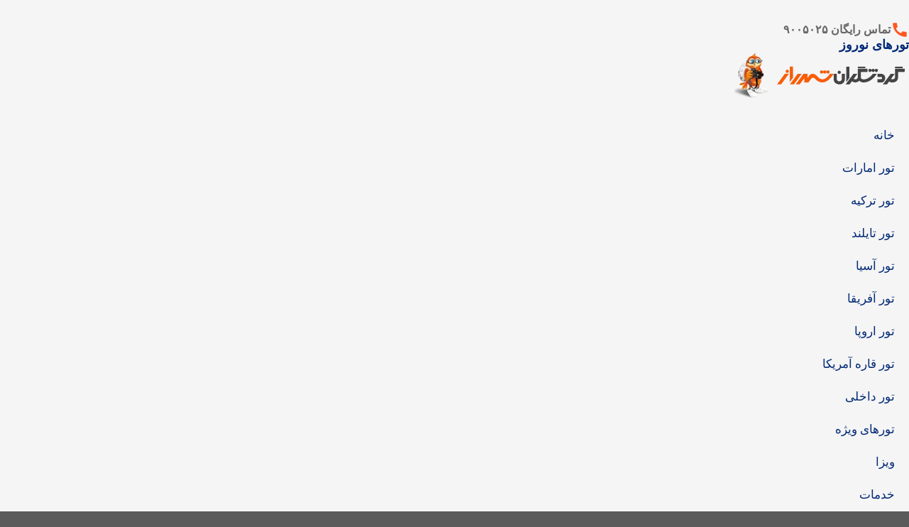

--- FILE ---
content_type: text/html; charset=UTF-8
request_url: https://gardeshgaran1.com/hotel/%D9%87%D8%AA%D9%84-%D8%B1%DA%A9%D8%B3%D9%88%D8%B3-%D9%BE%D8%A7%D8%B1%DA%A9-%D8%A8%D9%84%DA%A9-rixos-park-belek/
body_size: 58988
content:
<!DOCTYPE html><html dir="rtl" lang="fa-IR"><head><script data-no-optimize="1">var litespeed_docref=sessionStorage.getItem("litespeed_docref");litespeed_docref&&(Object.defineProperty(document,"referrer",{get:function(){return litespeed_docref}}),sessionStorage.removeItem("litespeed_docref"));</script> <meta charset="UTF-8"><meta name="viewport" content="width=device-width, initial-scale=1.0, viewport-fit=cover" /> <script type="litespeed/javascript">!function(e,c){e[c]=e[c]+(e[c]&&" ")+"quform-js"}(document.documentElement,"className")</script><script type="litespeed/javascript">(function(html){html.className=html.className.replace(/\bno-js\b/,'js')})(document.documentElement)</script> <meta name='robots' content='index, follow, max-image-preview:large, max-snippet:-1, max-video-preview:-1' /><style>img:is([sizes="auto" i], [sizes^="auto," i]) { contain-intrinsic-size: 3000px 1500px }</style><meta name="viewport" content="width=device-width, initial-scale=1" /><title>هتل رکسوس پارک بلک آنتالیا Rixos Park Belek - گردشگران شهر راز شیراز</title><link rel="canonical" href="https://gardeshgaran1.com/hotel/هتل-رکسوس-پارک-بلک-rixos-park-belek/" /><meta property="og:locale" content="fa_IR" /><meta property="og:type" content="article" /><meta property="og:title" content="هتل رکسوس پارک بلک آنتالیا Rixos Park Belek" /><meta property="og:description" content="مجموعه هتل‌های زنجیره‌ای ریکسوس – Rixos Hotels مجموعه هتل‌های زنجیره‌ای و بین‌المللی رکسوس Rixos Hotels نامی آشنا بر زبان بسیاری از گردشگران و دوستداران سفر در سراسر این کره خاکیست &#8230; گروه هتل‌های  بین‌المللی رکسوس در منطقه زیبا و پرآوازه آنتالیا ترکیه فعالیت خود را از سال 2000 آغاز کرده است. از ویژگی های منحصر [...]" /><meta property="og:url" content="https://gardeshgaran1.com/hotel/هتل-رکسوس-پارک-بلک-rixos-park-belek/" /><meta property="og:site_name" content="گردشگران شهر راز شیراز" /><meta property="article:modified_time" content="2025-04-16T10:31:41+00:00" /><meta property="og:image" content="https://gardeshgaran1.com/wp-content/uploads/2023/05/rixos-park-belek-hotel-antalya-turkey.jpg" /><meta property="og:image:width" content="804" /><meta property="og:image:height" content="601" /><meta property="og:image:type" content="image/jpeg" /><meta name="twitter:card" content="summary_large_image" /> <script type="application/ld+json" class="yoast-schema-graph">{"@context":"https://schema.org","@graph":[{"@type":"WebPage","@id":"https://gardeshgaran1.com/hotel/%d9%87%d8%aa%d9%84-%d8%b1%da%a9%d8%b3%d9%88%d8%b3-%d9%be%d8%a7%d8%b1%da%a9-%d8%a8%d9%84%da%a9-rixos-park-belek/","url":"https://gardeshgaran1.com/hotel/%d9%87%d8%aa%d9%84-%d8%b1%da%a9%d8%b3%d9%88%d8%b3-%d9%be%d8%a7%d8%b1%da%a9-%d8%a8%d9%84%da%a9-rixos-park-belek/","name":"هتل رکسوس پارک بلک آنتالیا Rixos Park Belek - گردشگران شهر راز شیراز","isPartOf":{"@id":"https://gardeshgaran1.com/#website"},"primaryImageOfPage":{"@id":"https://gardeshgaran1.com/hotel/%d9%87%d8%aa%d9%84-%d8%b1%da%a9%d8%b3%d9%88%d8%b3-%d9%be%d8%a7%d8%b1%da%a9-%d8%a8%d9%84%da%a9-rixos-park-belek/#primaryimage"},"image":{"@id":"https://gardeshgaran1.com/hotel/%d9%87%d8%aa%d9%84-%d8%b1%da%a9%d8%b3%d9%88%d8%b3-%d9%be%d8%a7%d8%b1%da%a9-%d8%a8%d9%84%da%a9-rixos-park-belek/#primaryimage"},"thumbnailUrl":"https://gardeshgaran1.com/wp-content/uploads/2023/05/rixos-park-belek-hotel-antalya-turkey.jpg","datePublished":"2023-05-18T08:10:58+00:00","dateModified":"2025-04-16T10:31:41+00:00","breadcrumb":{"@id":"https://gardeshgaran1.com/hotel/%d9%87%d8%aa%d9%84-%d8%b1%da%a9%d8%b3%d9%88%d8%b3-%d9%be%d8%a7%d8%b1%da%a9-%d8%a8%d9%84%da%a9-rixos-park-belek/#breadcrumb"},"inLanguage":"fa-IR","potentialAction":[{"@type":"ReadAction","target":["https://gardeshgaran1.com/hotel/%d9%87%d8%aa%d9%84-%d8%b1%da%a9%d8%b3%d9%88%d8%b3-%d9%be%d8%a7%d8%b1%da%a9-%d8%a8%d9%84%da%a9-rixos-park-belek/"]}]},{"@type":"ImageObject","inLanguage":"fa-IR","@id":"https://gardeshgaran1.com/hotel/%d9%87%d8%aa%d9%84-%d8%b1%da%a9%d8%b3%d9%88%d8%b3-%d9%be%d8%a7%d8%b1%da%a9-%d8%a8%d9%84%da%a9-rixos-park-belek/#primaryimage","url":"https://gardeshgaran1.com/wp-content/uploads/2023/05/rixos-park-belek-hotel-antalya-turkey.jpg","contentUrl":"https://gardeshgaran1.com/wp-content/uploads/2023/05/rixos-park-belek-hotel-antalya-turkey.jpg","width":804,"height":601},{"@type":"BreadcrumbList","@id":"https://gardeshgaran1.com/hotel/%d9%87%d8%aa%d9%84-%d8%b1%da%a9%d8%b3%d9%88%d8%b3-%d9%be%d8%a7%d8%b1%da%a9-%d8%a8%d9%84%da%a9-rixos-park-belek/#breadcrumb","itemListElement":[{"@type":"ListItem","position":1,"name":"خانه","item":"https://gardeshgaran1.com/"},{"@type":"ListItem","position":2,"name":"هتل رکسوس پارک بلک آنتالیا Rixos Park Belek"}]},{"@type":"WebSite","@id":"https://gardeshgaran1.com/#website","url":"https://gardeshgaran1.com/","name":"گردشگران شهر راز","description":"آژانس مسافرتی گردشگران شهر راز شیراز -  مجری تخصصی تورهای داخلی و خارجی","publisher":{"@id":"https://gardeshgaran1.com/#organization"},"potentialAction":{"@type":"SearchAction","target":{"@type":"EntryPoint","urlTemplate":"https://gardeshgaran1.com/?s={search_term_string}"},"query-input":"required name=search_term_string"},"inLanguage":"fa-IR"},{"@type":"Organization","@id":"https://gardeshgaran1.com/#organization","name":"گردشگران شهر راز","url":"https://gardeshgaran1.com/","logo":{"@type":"ImageObject","@id":"https://gardeshgaran1.com/#/schema/logo/image/","inLanguage":"fa-IR","url":"https://gardeshgaran1.com/wp-content/uploads/2025/07/LOGO-Gardeshgaran.png","contentUrl":"https://gardeshgaran1.com/wp-content/uploads/2025/07/LOGO-Gardeshgaran.png"},"image":{"@type":"ImageObject","@id":"https://gardeshgaran1.com/#/schema/logo/image/","inLanguage":"fa-IR","url":"https://gardeshgaran1.com/wp-content/uploads/2025/07/LOGO-Gardeshgaran.png","contentUrl":"https://gardeshgaran1.com/wp-content/uploads/2025/07/LOGO-Gardeshgaran.png"},"sameAs":["https://t.me/gardeshgaranRaz"],"address":{"@type":"PostalAddress","streetAddress":"حد فاصل چهار راه چنچنه و فلکه گاز پلاک ۲۰","addressLocality":"شیراز","addressRegion":"فارس","postalCode":"7143883849","addressCountry":"IR"},"contactPoint":[{"@type":"ContactPoint","telephone":"+9890005025","contactType":"customer service","areaServed":["IR"],"availableLanguage":["fa"]},{"@type":"ContactPoint","telephone":"+987132261010","contactType":"customer service","areaServed":["IR"],"availableLanguage":["fa"]}],"description":"گردشگران شهر راز یک آژانس مسافرتی با نزدیک به سه دهه تجربه در صنعت گردشگری است. ما برگزارکننده تورهای داخلی و خارجی هستیم و همچنین خدمات متنوعی از جمله فروش بلیط هواپیما، اخذ انواع ویزا، و ارائه تمامی نیازهای مربوط به سفر را ارائه می‌دهیم. دفتر ما در شیراز مستقر است و همواره در تلاشیم تا با ارائه خدمات حرفه‌ای، سفرهای بی‌نظیری را برای مشتریان خود فراهم کنیم.","telephone":"٩٠٠٠٥٠٢٥","foundingDate":"1999-03-01","numberOfEmployees":{"@type":"QuantitativeValue","minValue":"11","maxValue":"50"}}]}</script> <link rel='prefetch' href='https://gardeshgaran1.com/wp-content/themes/flatsome/assets/js/flatsome.js?ver=e1ad26bd5672989785e1' /><link rel='prefetch' href='https://gardeshgaran1.com/wp-content/themes/flatsome/assets/js/chunk.slider.js?ver=3.19.8' /><link rel='prefetch' href='https://gardeshgaran1.com/wp-content/themes/flatsome/assets/js/chunk.popups.js?ver=3.19.8' /><link rel='prefetch' href='https://gardeshgaran1.com/wp-content/themes/flatsome/assets/js/chunk.tooltips.js?ver=3.19.8' /><link rel="alternate" type="application/rss+xml" title="گردشگران شهر راز شیراز &raquo; خوراک" href="https://gardeshgaran1.com/feed/" /><link rel="alternate" type="application/rss+xml" title="گردشگران شهر راز شیراز &raquo; خوراک دیدگاه‌ها" href="https://gardeshgaran1.com/comments/feed/" /><style id="litespeed-ccss">body,button{font-family:"Vazirmatn",sans-serif!important;direction:rtl}:root{--direction-multiplier:1}body.rtl,html[dir=rtl]{--direction-multiplier:-1}.elementor *,.elementor :after,.elementor :before{box-sizing:border-box}.elementor a{box-shadow:none;text-decoration:none}.elementor iframe{border:none;line-height:1;margin:0;max-width:100%;width:100%}.e-con>.elementor-element.elementor-absolute{position:absolute}@media (max-width:700px){.elementor-widget-wrap .elementor-element.elementor-widget-mobile__width-initial{max-width:100%}}.elementor-element{--flex-direction:initial;--flex-wrap:initial;--justify-content:initial;--align-items:initial;--align-content:initial;--gap:initial;--flex-basis:initial;--flex-grow:initial;--flex-shrink:initial;--order:initial;--align-self:initial;align-self:var(--align-self);flex-basis:var(--flex-basis);flex-grow:var(--flex-grow);flex-shrink:var(--flex-shrink);order:var(--order)}.elementor-element.elementor-absolute{z-index:1}.elementor-element:where(.e-con-full,.elementor-widget){align-content:var(--align-content);align-items:var(--align-items);flex-direction:var(--flex-direction);flex-wrap:var(--flex-wrap);gap:var(--row-gap) var(--column-gap);justify-content:var(--justify-content)}.elementor-align-center{text-align:center}.elementor-align-right{text-align:right}.elementor-align-right .elementor-button{width:auto}:root{--page-title-display:block}.elementor-section{position:relative}.elementor-section .elementor-container{display:flex;margin-left:auto;margin-right:auto;position:relative}@media (max-width:860px){.elementor-section .elementor-container{flex-wrap:wrap}}.elementor-section.elementor-section-boxed>.elementor-container{max-width:1140px}.elementor-section.elementor-section-items-middle>.elementor-container{align-items:center}.elementor-widget-wrap{align-content:flex-start;flex-wrap:wrap;position:relative;width:100%}.elementor:not(.elementor-bc-flex-widget) .elementor-widget-wrap{display:flex}.elementor-widget-wrap>.elementor-element{width:100%}.elementor-widget{position:relative}.elementor-widget:not(:last-child){margin-bottom:var(--kit-widget-spacing,20px)}.elementor-widget:not(:last-child).elementor-absolute,.elementor-widget:not(:last-child).elementor-widget__width-auto{margin-bottom:0}.elementor-column{display:flex;min-height:1px;position:relative}.elementor-column-gap-default>.elementor-column>.elementor-element-populated{padding:10px}@media (min-width:701px){.elementor-column.elementor-col-33{width:33.333%}.elementor-column.elementor-col-66{width:66.666%}.elementor-column.elementor-col-100{width:100%}}@media (max-width:700px){.elementor-column{width:100%}}@media (prefers-reduced-motion:no-preference){html{scroll-behavior:smooth}}.e-con{--border-radius:0;--border-top-width:0px;--border-right-width:0px;--border-bottom-width:0px;--border-left-width:0px;--border-style:initial;--border-color:initial;--container-widget-width:100%;--container-widget-height:initial;--container-widget-flex-grow:0;--container-widget-align-self:initial;--content-width:min(100%,var(--container-max-width,1140px));--width:100%;--min-height:initial;--height:auto;--text-align:initial;--margin-top:0px;--margin-right:0px;--margin-bottom:0px;--margin-left:0px;--padding-top:var(--container-default-padding-top,10px);--padding-right:var(--container-default-padding-right,10px);--padding-bottom:var(--container-default-padding-bottom,10px);--padding-left:var(--container-default-padding-left,10px);--position:relative;--z-index:revert;--overflow:visible;--gap:var(--widgets-spacing,20px);--row-gap:var(--widgets-spacing-row,20px);--column-gap:var(--widgets-spacing-column,20px);--overlay-mix-blend-mode:initial;--overlay-opacity:1;--e-con-grid-template-columns:repeat(3,1fr);--e-con-grid-template-rows:repeat(2,1fr);border-radius:var(--border-radius);height:var(--height);min-height:var(--min-height);min-width:0;overflow:var(--overflow);position:var(--position);width:var(--width);z-index:var(--z-index);--flex-wrap-mobile:wrap;margin-block-end:var(--margin-block-end);margin-block-start:var(--margin-block-start);margin-inline-end:var(--margin-inline-end);margin-inline-start:var(--margin-inline-start);padding-inline-end:var(--padding-inline-end);padding-inline-start:var(--padding-inline-start)}.e-con{--margin-block-start:var(--margin-top);--margin-block-end:var(--margin-bottom);--margin-inline-start:var(--margin-left);--margin-inline-end:var(--margin-right);--padding-inline-start:var(--padding-left);--padding-inline-end:var(--padding-right);--padding-block-start:var(--padding-top);--padding-block-end:var(--padding-bottom);--border-block-start-width:var(--border-top-width);--border-block-end-width:var(--border-bottom-width);--border-inline-start-width:var(--border-left-width);--border-inline-end-width:var(--border-right-width)}body.rtl .e-con{--padding-inline-start:var(--padding-right);--padding-inline-end:var(--padding-left);--margin-inline-start:var(--margin-right);--margin-inline-end:var(--margin-left);--border-inline-start-width:var(--border-right-width);--border-inline-end-width:var(--border-left-width)}.e-con.e-flex{--flex-direction:column;--flex-basis:auto;--flex-grow:0;--flex-shrink:1;flex:var(--flex-grow) var(--flex-shrink) var(--flex-basis)}.e-con-full,.e-con>.e-con-inner{padding-block-end:var(--padding-block-end);padding-block-start:var(--padding-block-start);text-align:var(--text-align)}.e-con-full.e-flex,.e-con.e-flex>.e-con-inner{flex-direction:var(--flex-direction)}.e-con,.e-con>.e-con-inner{display:var(--display)}.e-con-boxed.e-flex{align-content:normal;align-items:normal;flex-direction:column;flex-wrap:nowrap;justify-content:normal}.e-con-boxed{gap:initial;text-align:initial}.e-con.e-flex>.e-con-inner{align-content:var(--align-content);align-items:var(--align-items);align-self:auto;flex-basis:auto;flex-grow:1;flex-shrink:1;flex-wrap:var(--flex-wrap);justify-content:var(--justify-content)}.e-con>.e-con-inner{gap:var(--row-gap) var(--column-gap);height:100%;margin:0 auto;max-width:var(--content-width);padding-inline-end:0;padding-inline-start:0;width:100%}:is(.elementor-section-wrap,[data-elementor-id])>.e-con{--margin-left:auto;--margin-right:auto;max-width:min(100%,var(--width))}.e-con .elementor-widget.elementor-widget{margin-block-end:0}.e-con:before{border-block-end-width:var(--border-block-end-width);border-block-start-width:var(--border-block-start-width);border-color:var(--border-color);border-inline-end-width:var(--border-inline-end-width);border-inline-start-width:var(--border-inline-start-width);border-radius:var(--border-radius);border-style:var(--border-style);content:var(--background-overlay);display:block;height:max(100% + var(--border-top-width) + var(--border-bottom-width),100%);left:calc(0px - var(--border-left-width));mix-blend-mode:var(--overlay-mix-blend-mode);opacity:var(--overlay-opacity);position:absolute;top:calc(0px - var(--border-top-width));width:max(100% + var(--border-left-width) + var(--border-right-width),100%)}.e-con .elementor-widget{min-width:0}.e-con .elementor-widget-google_maps{width:100%}.e-con>.e-con-inner>.elementor-widget>.elementor-widget-container,.e-con>.elementor-widget>.elementor-widget-container{height:100%}.e-con.e-con>.e-con-inner>.elementor-widget,.elementor.elementor .e-con>.elementor-widget{max-width:100%}.e-con .elementor-widget:not(:last-child){--kit-widget-spacing:0px}@media (max-width:767px){.e-con.e-flex{--width:100%;--flex-wrap:var(--flex-wrap-mobile)}}.elementor-form-fields-wrapper{display:flex;flex-wrap:wrap}.elementor-form-fields-wrapper.elementor-labels-above .elementor-field-group>input{flex-basis:100%;max-width:100%}.elementor-field-group{align-items:center;flex-wrap:wrap}.elementor-field-group.elementor-field-type-submit{align-items:flex-end}.elementor-field-group .elementor-field-textual{background-color:#fff0;border:1px solid #69727d;color:#1f2124;flex-grow:1;max-width:100%;vertical-align:middle;width:100%}.elementor-field-group .elementor-field-textual::-moz-placeholder{color:inherit;font-family:inherit;opacity:.6}.elementor-mark-required .elementor-field-label:after{color:red;content:"*";padding-inline-start:.2em}.elementor-field-textual{border-radius:3px;font-size:15px;line-height:1.4;min-height:40px;padding:5px 14px}.elementor-button-align-stretch .elementor-field-type-submit:not(.e-form__buttons__wrapper) .elementor-button{flex-basis:100%}.elementor-button-align-center .e-form__buttons,.elementor-button-align-center .elementor-field-type-submit{justify-content:center}.elementor-button-align-center .elementor-field-type-submit:not(.e-form__buttons__wrapper) .elementor-button{flex-basis:auto}.elementor-form .elementor-button{border:none;padding-block-end:0;padding-block-start:0}.elementor-form .elementor-button-content-wrapper,.elementor-form .elementor-button>span{display:flex;flex-direction:row;gap:5px;justify-content:center}.elementor-form .elementor-button.elementor-size-sm{min-height:40px}.elementor-form .elementor-button.elementor-size-md{min-height:47px}.elementor-heading-title{line-height:1;margin:0;padding:0}.elementor-button{background-color:#69727d;border-radius:3px;color:#fff;display:inline-block;font-size:15px;line-height:1;padding:12px 24px;fill:#fff;text-align:center}.elementor-button:visited{color:#fff}.elementor-button-content-wrapper{display:flex;flex-direction:row;gap:5px;justify-content:center}.elementor-button-icon{align-items:center;display:flex}.elementor-button-icon svg{height:auto;width:1em}.elementor-button-text{display:inline-block}.elementor-button.elementor-size-md{border-radius:4px;font-size:16px;padding:15px 30px}.elementor-button span{text-decoration:inherit}.elementor-icon{color:#69727d;display:inline-block;font-size:50px;line-height:1;text-align:center}.elementor-icon svg{display:block;height:1em;position:relative;width:1em}.elementor-icon svg:before{left:50%;position:absolute;transform:translateX(-50%)}.elementor-widget-icon-box .elementor-icon-box-wrapper{display:flex;flex-direction:column;gap:var(--icon-box-icon-margin,15px);text-align:center}.elementor-widget-icon-box .elementor-icon-box-icon{display:inline-flex;flex:0 0 auto}.elementor-widget-icon-box .elementor-icon-box-content{flex-grow:1;width:100%}.elementor-widget-icon-box .elementor-icon-box-title a{color:inherit}.elementor-widget-icon-box .elementor-icon-box-description{margin:0}.elementor-widget-icon-box.elementor-position-right .elementor-icon-box-wrapper{flex-direction:row;gap:var(--icon-box-icon-margin,15px);text-align:end}@media (max-width:860px){.elementor-widget-icon-box.elementor-tablet-position-right .elementor-icon-box-wrapper{flex-direction:row;gap:var(--icon-box-icon-margin,15px);text-align:end}}@media (max-width:700px){.elementor-widget-icon-box.elementor-mobile-position-right .elementor-icon-box-wrapper{flex-direction:row;gap:var(--icon-box-icon-margin,15px);text-align:end}.elementor-widget-icon-box.elementor-position-right .elementor-icon-box-icon{flex-direction:column}}.e-form__buttons{flex-wrap:wrap}.e-form__buttons{display:flex}.elementor-field-type-hidden{display:none}.elementor-field-type-tel input{direction:inherit}.elementor-form .elementor-button .elementor-button-content-wrapper{align-items:center}.elementor-form .elementor-button .elementor-button-text{white-space:normal}.elementor-form .elementor-button svg{height:auto}.elementor-form .elementor-button .elementor-button-content-wrapper{gap:5px}.elementor-form .elementor-button .elementor-button-icon,.elementor-form .elementor-button .elementor-button-text{flex-grow:unset;order:unset}[data-elementor-type=popup]:not(.elementor-edit-area){display:none}.elementor-widget.elementor-icon-list--layout-inline .elementor-widget-container{overflow:hidden}.elementor-widget .elementor-icon-list-items.elementor-inline-items{display:flex;flex-wrap:wrap;margin-inline:-8px}.elementor-widget .elementor-icon-list-items.elementor-inline-items .elementor-inline-item{word-break:break-word}.elementor-widget .elementor-icon-list-items.elementor-inline-items .elementor-icon-list-item{margin-inline:8px}.elementor-widget .elementor-icon-list-items.elementor-inline-items .elementor-icon-list-item:after{border-width:0;border-inline-start-width:1px;border-style:solid;height:100%;inset-inline-end:-8px;inset-inline-start:auto;position:relative;width:auto}.elementor-widget .elementor-icon-list-items{list-style-type:none;margin:0;padding:0}.elementor-widget .elementor-icon-list-item{margin:0;padding:0;position:relative}.elementor-widget .elementor-icon-list-item:after{inset-block-end:0;position:absolute;width:100%}.elementor-widget .elementor-icon-list-item,.elementor-widget .elementor-icon-list-item a{align-items:var(--icon-vertical-align,center);display:flex;font-size:inherit}.elementor-widget .elementor-icon-list-icon+.elementor-icon-list-text{align-self:center;padding-inline-start:5px}.elementor-widget .elementor-icon-list-icon{display:flex;inset-block-start:var(--icon-vertical-offset,initial);position:relative}.elementor-widget .elementor-icon-list-icon i{font-size:var(--e-icon-list-icon-size);width:1.25em}.elementor-widget.elementor-widget-icon-list .elementor-icon-list-icon{text-align:var(--e-icon-list-icon-align)}.elementor-widget.elementor-list-item-link-full_width a{width:100%}.elementor-widget.elementor-align-center .elementor-icon-list-item,.elementor-widget.elementor-align-center .elementor-icon-list-item a{justify-content:center}.elementor-widget.elementor-align-center .elementor-icon-list-item:after{margin:auto}.elementor-widget.elementor-align-center .elementor-inline-items{justify-content:center}.elementor-widget:not(.elementor-align-right) .elementor-icon-list-item:after{inset-inline-start:0}.elementor-widget:not(.elementor-align-left) .elementor-icon-list-item:after{inset-inline-end:0}@media (min-width:-1){.elementor-widget:not(.elementor-widescreen-align-right) .elementor-icon-list-item:after{inset-inline-start:0}.elementor-widget:not(.elementor-widescreen-align-left) .elementor-icon-list-item:after{inset-inline-end:0}}@media (max-width:-1){.elementor-widget:not(.elementor-laptop-align-right) .elementor-icon-list-item:after{inset-inline-start:0}.elementor-widget:not(.elementor-laptop-align-left) .elementor-icon-list-item:after{inset-inline-end:0}}@media (max-width:-1){.elementor-widget:not(.elementor-tablet_extra-align-right) .elementor-icon-list-item:after{inset-inline-start:0}.elementor-widget:not(.elementor-tablet_extra-align-left) .elementor-icon-list-item:after{inset-inline-end:0}}@media (max-width:860px){.elementor-widget:not(.elementor-tablet-align-right) .elementor-icon-list-item:after{inset-inline-start:0}.elementor-widget:not(.elementor-tablet-align-left) .elementor-icon-list-item:after{inset-inline-end:0}}@media (max-width:-1){.elementor-widget:not(.elementor-mobile_extra-align-right) .elementor-icon-list-item:after{inset-inline-start:0}.elementor-widget:not(.elementor-mobile_extra-align-left) .elementor-icon-list-item:after{inset-inline-end:0}}@media (max-width:700px){.elementor-widget:not(.elementor-mobile-align-right) .elementor-icon-list-item:after{inset-inline-start:0}.elementor-widget:not(.elementor-mobile-align-left) .elementor-icon-list-item:after{inset-inline-end:0}}.elementor .elementor-element ul.elementor-icon-list-items{padding:0}.elementor-widget-google_maps .elementor-widget-container{overflow:hidden}.elementor-widget-google_maps .elementor-custom-embed{line-height:0}.elementor-widget-google_maps iframe{height:300px}.elementor-item:after,.elementor-item:before{display:block;position:absolute}.elementor-item:not(:hover):not(:focus):not(.elementor-item-active):not(.highlighted):after,.elementor-item:not(:hover):not(:focus):not(.elementor-item-active):not(.highlighted):before{opacity:0}.elementor-nav-menu--main .elementor-nav-menu a{padding:13px 20px}.elementor-nav-menu--main .elementor-nav-menu ul{border-style:solid;border-width:0;padding:0;position:absolute;width:12em}.elementor-nav-menu--layout-horizontal .elementor-nav-menu a{flex-grow:1;white-space:nowrap}.elementor-nav-menu--layout-horizontal .elementor-nav-menu>li ul{top:100%!important}.elementor-nav-menu--layout-horizontal .elementor-nav-menu>li:not(:first-child)>ul{right:var(--e-nav-menu-horizontal-menu-item-margin)!important}.elementor-nav-menu__align-center .elementor-nav-menu{justify-content:center;margin-inline-end:auto;margin-inline-start:auto}.elementor-nav-menu{position:relative;z-index:2}.elementor-nav-menu:after{clear:both;content:" ";display:block;font:0/0 serif;height:0;overflow:hidden;visibility:hidden}.elementor-nav-menu,.elementor-nav-menu li,.elementor-nav-menu ul{display:block;line-height:normal;list-style:none;margin:0;padding:0}.elementor-nav-menu ul{display:none}.elementor-nav-menu ul ul a{border-left:16px solid #fff0}.elementor-nav-menu a,.elementor-nav-menu li{position:relative}.elementor-nav-menu li{border-width:0}.elementor-nav-menu a{align-items:center;display:flex}.elementor-nav-menu a{line-height:20px;padding:10px 20px}.elementor-menu-toggle{align-items:center;background-color:rgb(0 0 0/.05);border:0 solid;border-radius:3px;color:#33373d;display:flex;font-size:var(--nav-menu-icon-size,22px);justify-content:center;padding:.25em}.elementor-menu-toggle:not(.elementor-active) .elementor-menu-toggle__icon--close{display:none}.elementor-nav-menu--dropdown{background-color:#fff;font-size:13px}.elementor-nav-menu--dropdown.elementor-nav-menu__container{margin-top:10px;overflow-x:hidden;overflow-y:auto;transform-origin:top}.elementor-nav-menu--dropdown.elementor-nav-menu__container .elementor-sub-item{font-size:.85em}.elementor-nav-menu--dropdown a{color:#33373d}ul.elementor-nav-menu--dropdown a{border-inline-start:8px solid #fff0;text-shadow:none}.elementor-nav-menu--toggle .elementor-menu-toggle:not(.elementor-active)+.elementor-nav-menu__container{max-height:0;overflow:hidden;transform:scaleY(0)}@media (min-width:861px){.elementor-nav-menu--dropdown-tablet .elementor-menu-toggle,.elementor-nav-menu--dropdown-tablet .elementor-nav-menu--dropdown{display:none}.elementor-nav-menu--dropdown-tablet nav.elementor-nav-menu--dropdown.elementor-nav-menu__container{overflow-y:hidden}}:root{--swiper-theme-color:#007aff}:root{--swiper-navigation-size:44px}.elementor-element{--swiper-theme-color:#000;--swiper-navigation-size:44px;--swiper-pagination-bullet-size:6px;--swiper-pagination-bullet-horizontal-gap:6px}[class*=" eicon-"]{display:inline-block;font-family:eicons;font-size:inherit;font-weight:400;font-style:normal;font-variant:normal;line-height:1;text-rendering:auto;-webkit-font-smoothing:antialiased;-moz-osx-font-smoothing:grayscale}.eicon-menu-bar:before{content:""}.eicon-close:before{content:""}.elementor-kit-38683{--e-global-color-primary:#54595F;--e-global-color-secondary:#000000;--e-global-color-text:#302E2E;--e-global-color-accent:#FF5E37;--e-global-color-4bf3404c:#EFE5D9;--e-global-color-45b17657:#B7B4B4;--e-global-color-ec1473a:#707070;--e-global-color-2aeec5c7:#F6121C;--e-global-color-72924183:#C48E4C;--e-global-color-22427826:#F2F2F2;--e-global-color-7c84d27:#000000;--e-global-color-5f7beb9b:#FFFFFF;--e-global-color-2cf485f7:#FF5E37;--e-global-color-6d3be64:#FFBC7D;--e-global-color-426cb25:#FF3700;--e-global-color-26b3c36:#026B54;--e-global-color-1cd58a8:#008854;--e-global-color-59ad3f0:#00A58C;--e-global-color-8934a34:#C5120B;--e-global-color-65bb682:#C30913;--e-global-color-62ab433:#D92121;--e-global-color-4d8cc17:#B3202C;--e-global-color-683a78d:#4169E1;--e-global-color-fbc18de:#266FFB;--e-global-color-112917d:#4682B4;--e-global-color-4b9c64d:#FFC436;--e-global-color-f1b03d7:#F5C000;--e-global-color-5e02530:#FF5E37;--e-global-color-0433271:#FF5E37;--e-global-color-5b09fb5:#CDCDCD;--e-global-color-bf615f3:#FF5E375E;--e-global-color-26d48fc:#001C51;--e-global-color-42a665e:#002976;--e-global-color-45164c4:#898989;--e-global-color-22efbb5:#D4EEFF;--e-global-color-3e458d4:#99A2AA;--e-global-color-67f29d4:#737F8A;--e-global-color-6c35161:#E7E7E7;--e-global-color-09561b6:#10DFBF;--e-global-color-9dc1522:#F6F6F6;--e-global-color-9fa7118:#F5F7F8;--e-global-color-449e952:#0E97FF;--e-global-color-8e26a17:#E8F6FF;--e-global-color-08c6629:#E8E9FF;--e-global-color-5370614:#3A3A3A;--e-global-typography-primary-font-weight:600;--e-global-typography-secondary-font-weight:400;--e-global-typography-text-font-size:14px;--e-global-typography-text-font-weight:400;--e-global-typography-accent-font-size:18px;--e-global-typography-accent-font-weight:600;--e-global-typography-8298ccd-font-family:"gardeshgaran";background-color:#F5F5F5;color:var(--e-global-color-primary);font-family:"IRANYekanX",gardeshgaran;font-feature-settings:"numr";font-size:18px}.elementor-kit-38683 a{font-family:"IRANYekanX",gardeshgaran}.elementor-kit-38683 h2{color:var(--e-global-color-secondary);font-family:"IRANYekanX",gardeshgaran;font-feature-settings:"numr";font-size:28px}.elementor-kit-38683 h3{color:var(--e-global-color-secondary);font-family:"IRANYekanX",gardeshgaran;font-feature-settings:"numr";font-size:24px}.elementor-section.elementor-section-boxed>.elementor-container{max-width:1100px}.e-con{--container-max-width:1100px}.elementor-widget:not(:last-child){margin-block-end:10px}.elementor-element{--widgets-spacing:10px 10px;--widgets-spacing-row:10px;--widgets-spacing-column:10px}@media (max-width:860px){.elementor-section.elementor-section-boxed>.elementor-container{max-width:1024px}.e-con{--container-max-width:1024px}}@media (max-width:700px){.elementor-section.elementor-section-boxed>.elementor-container{max-width:767px}.e-con{--container-max-width:767px}}.jet-form-row{display:-webkit-box;display:-ms-flexbox;display:flex;-ms-flex-wrap:wrap;flex-wrap:wrap;margin:0-5px;padding:5px 0}.jet-form-row--first-visible{padding-top:0!important}.jet-form-row.jet-form-row--hidden{margin:0!important;padding:0!important}.jet-form-col{min-height:1px;padding:0 5px;display:-webkit-box;display:-ms-flexbox;display:flex;-webkit-box-align:start;-ms-flex-align:start;align-items:flex-start;-ms-flex-line-pack:start;align-content:flex-start;-ms-flex-wrap:wrap;flex-wrap:wrap;max-width:100%;-webkit-box-flex:0;-ms-flex:0 0 100%;flex:0 0 100%}@media (min-width:600px){.jet-form-col-12{max-width:100%;width:100%;-webkit-box-flex:0;-ms-flex:0 0 100%;flex:0 0 100%}}.layout-column .jet-form__label{max-width:100%;-webkit-box-flex:0;-ms-flex:0 1 100%;flex:0 1 100%}.jet-form__label{-webkit-box-flex:0;-ms-flex:0 0 100%;flex:0 0 100%;display:-webkit-box;display:-ms-flexbox;display:flex;-webkit-box-pack:justify;-ms-flex-pack:justify;justify-content:space-between;-webkit-box-align:center;-ms-flex-align:center;align-items:center;width:100%}.jet-form__field{-webkit-box-sizing:border-box;box-sizing:border-box}.layout-column .jet-form__field:not(.checkboxes-field):not(.radio-field):not(.range-field){max-width:100%;width:100%;-webkit-box-flex:0;-ms-flex:0 1 100%;flex:0 1 100%}.jet-form__submit-wrap{display:-webkit-box;display:-ms-flexbox;display:flex;-webkit-box-orient:vertical;-webkit-box-direction:normal;-ms-flex-direction:column;flex-direction:column;width:100%}.fas{-moz-osx-font-smoothing:grayscale;-webkit-font-smoothing:antialiased;display:inline-block;font-style:normal;font-variant:normal;text-rendering:auto;line-height:1}.fa-phone-alt:before{content:""}.fas{font-family:"Font Awesome 5 Free"}.fas{font-weight:900}.elementor-widget-heading .elementor-heading-title{font-weight:var(--e-global-typography-primary-font-weight);color:var(--e-global-color-primary)}.elementor-widget-text-editor{font-size:var(--e-global-typography-text-font-size);font-weight:var(--e-global-typography-text-font-weight);color:var(--e-global-color-text)}@media (max-width:860px){.elementor-widget-text-editor{font-size:var(--e-global-typography-text-font-size)}}@media (max-width:700px){.elementor-widget-text-editor{font-size:var(--e-global-typography-text-font-size)}}.elementor-115376 .elementor-element.elementor-element-2006c47e:not(.elementor-motion-effects-element-type-background){background-color:var(--e-global-color-22efbb5)}.elementor-115376 .elementor-element.elementor-element-2006c47e>.elementor-container{min-height:0}.elementor-115376 .elementor-element.elementor-element-2006c47e{border-radius:25px 25px 25px 25px}.elementor-115376 .elementor-element.elementor-element-2006c47e{margin-top:0;margin-bottom:0;padding:0 0 0 0}.elementor-115376 .elementor-element.elementor-element-91a994b>.elementor-element-populated{border-style:solid;border-width:0 0 0 3px;border-color:#FFF;margin:5px 5px 5px 5px;--e-column-margin-right:5px;--e-column-margin-left:5px}.elementor-widget-icon-box.elementor-view-default .elementor-icon{fill:var(--e-global-color-primary);color:var(--e-global-color-primary);border-color:var(--e-global-color-primary)}.elementor-widget-icon-box .elementor-icon-box-title,.elementor-widget-icon-box .elementor-icon-box-title a{font-weight:var(--e-global-typography-primary-font-weight)}.elementor-widget-icon-box .elementor-icon-box-title{color:var(--e-global-color-primary)}.elementor-widget-icon-box .elementor-icon-box-description{font-size:var(--e-global-typography-text-font-size);font-weight:var(--e-global-typography-text-font-weight);color:var(--e-global-color-text)}.elementor-115376 .elementor-element.elementor-element-3f0c7b0>.elementor-widget-container{padding:0 6px 0 0;border-style:solid;border-width:1px 1px 1px 1px;border-color:var(--e-global-color-5b09fb5);border-radius:25px 25px 25px 25px;box-shadow:0 0 10px -2px #0B96FF}.elementor-115376 .elementor-element.elementor-element-3f0c7b0.elementor-element{--order:-99999 /* order start hack */}.elementor-115376 .elementor-element.elementor-element-3f0c7b0 .elementor-icon-box-wrapper{align-items:center;text-align:right}.elementor-115376 .elementor-element.elementor-element-3f0c7b0{--icon-box-icon-margin:6px}.elementor-115376 .elementor-element.elementor-element-3f0c7b0.elementor-view-default .elementor-icon{fill:#FF5E37;color:#FF5E37;border-color:#FF5E37}.elementor-115376 .elementor-element.elementor-element-3f0c7b0 .elementor-icon{font-size:29px}.elementor-115376 .elementor-element.elementor-element-3f0c7b0 .elementor-icon-box-title,.elementor-115376 .elementor-element.elementor-element-3f0c7b0 .elementor-icon-box-title a{font-family:"VazirMatn",gardeshgaran;font-feature-settings:"numr";font-size:18px;font-weight:600;text-decoration:none;line-height:1.9em;letter-spacing:0}.elementor-115376 .elementor-element.elementor-element-3f0c7b0 .elementor-icon-box-title{color:#000}.elementor-widget-text-editor{font-size:var(--e-global-typography-text-font-size);font-weight:var(--e-global-typography-text-font-weight);color:var(--e-global-color-text)}.elementor-115376 .elementor-element.elementor-element-e78e86b{text-align:right;font-family:"vazir",gardeshgaran;font-size:14px;font-weight:400}.elementor-115376 .elementor-element.elementor-element-780b45f6>.elementor-element-populated{border-radius:25px 25px 25px 25px}.elementor-115376 .elementor-element.elementor-element-780b45f6>.elementor-element-populated{margin:20px 10px 10px 10px;--e-column-margin-right:10px;--e-column-margin-left:10px}.elementor-widget-form .elementor-field-group>label{color:var(--e-global-color-text)}.elementor-widget-form .elementor-field-group>label{font-size:var(--e-global-typography-text-font-size);font-weight:var(--e-global-typography-text-font-weight)}.elementor-widget-form .elementor-field-group .elementor-field{color:var(--e-global-color-text)}.elementor-widget-form .elementor-field-group .elementor-field{font-size:var(--e-global-typography-text-font-size);font-weight:var(--e-global-typography-text-font-weight)}.elementor-widget-form .elementor-button{font-size:var(--e-global-typography-accent-font-size);font-weight:var(--e-global-typography-accent-font-weight)}.elementor-widget-form .elementor-button[type="submit"]{background-color:var(--e-global-color-accent)}.elementor-widget-form{--e-form-steps-indicator-inactive-primary-color:var( --e-global-color-text );--e-form-steps-indicator-active-primary-color:var( --e-global-color-accent );--e-form-steps-indicator-completed-primary-color:var( --e-global-color-accent );--e-form-steps-indicator-progress-color:var( --e-global-color-accent );--e-form-steps-indicator-progress-background-color:var( --e-global-color-text );--e-form-steps-indicator-progress-meter-color:var( --e-global-color-text )}.elementor-115376 .elementor-element.elementor-element-01a0614 .elementor-button-content-wrapper{flex-direction:row-reverse}.elementor-115376 .elementor-element.elementor-element-01a0614 .elementor-button span{gap:24px}.elementor-115376 .elementor-element.elementor-element-01a0614 .elementor-field-group{padding-right:calc(9px/2);padding-left:calc(9px/2);margin-bottom:9px}.elementor-115376 .elementor-element.elementor-element-01a0614 .elementor-form-fields-wrapper{margin-left:calc(-9px/2);margin-right:calc(-9px/2);margin-bottom:-9px}body .elementor-115376 .elementor-element.elementor-element-01a0614 .elementor-labels-above .elementor-field-group>label{padding-bottom:2px}.elementor-115376 .elementor-element.elementor-element-01a0614 .elementor-field-group>label{color:var(--e-global-color-text)}.elementor-115376 .elementor-element.elementor-element-01a0614 .elementor-field-group>label{font-family:"VazirMatn",gardeshgaran;font-size:14px;font-weight:600}.elementor-115376 .elementor-element.elementor-element-01a0614 .elementor-field-group .elementor-field{font-family:"VazirMatn",gardeshgaran;font-size:13px;font-weight:400}.elementor-115376 .elementor-element.elementor-element-01a0614 .elementor-field-group .elementor-field:not(.elementor-select-wrapper){background-color:#F1F1F1;border-color:#b7b7b7;border-width:0 0 0 0;border-radius:25px 25px 25px 25px}.elementor-115376 .elementor-element.elementor-element-01a0614 .elementor-button{font-family:"VazirMatn",gardeshgaran;font-size:17px;font-weight:500;border-radius:25px 25px 25px 25px;padding:10px 10px 10px 10px}.elementor-115376 .elementor-element.elementor-element-01a0614 .elementor-button[type="submit"]{background-color:var(--e-global-color-449e952);color:#FFF}.elementor-115376 .elementor-element.elementor-element-01a0614 .elementor-button[type="submit"] svg *{fill:#FFF}.elementor-115376 .elementor-element.elementor-element-01a0614{--e-form-steps-indicators-spacing:22px;--e-form-steps-indicator-padding:30px;--e-form-steps-indicator-inactive-secondary-color:#ffffff;--e-form-steps-indicator-active-primary-color:var( --e-global-color-0433271 );--e-form-steps-indicator-active-secondary-color:#ffffff;--e-form-steps-indicator-completed-primary-color:#FF3E0F;--e-form-steps-indicator-completed-secondary-color:#ffffff;--e-form-steps-divider-width:1px;--e-form-steps-divider-gap:10px}@media (max-width:860px){.elementor-widget-icon-box .elementor-icon-box-description{font-size:var(--e-global-typography-text-font-size)}.elementor-115376 .elementor-element.elementor-element-3f0c7b0 .elementor-icon-box-wrapper{align-items:start}.elementor-115376 .elementor-element.elementor-element-3f0c7b0 .elementor-icon-box-title,.elementor-115376 .elementor-element.elementor-element-3f0c7b0 .elementor-icon-box-title a{font-size:18px}.elementor-widget-text-editor{font-size:var(--e-global-typography-text-font-size)}.elementor-widget-form .elementor-field-group>label{font-size:var(--e-global-typography-text-font-size)}.elementor-widget-form .elementor-field-group .elementor-field{font-size:var(--e-global-typography-text-font-size)}.elementor-widget-form .elementor-button{font-size:var(--e-global-typography-accent-font-size)}}@media (min-width:701px){.elementor-115376 .elementor-element.elementor-element-91a994b{width:49.461%}.elementor-115376 .elementor-element.elementor-element-780b45f6{width:50%}}@media (max-width:700px){.elementor-115376 .elementor-element.elementor-element-91a994b>.elementor-element-populated{border-width:0 0 0 0}.elementor-widget-icon-box .elementor-icon-box-description{font-size:var(--e-global-typography-text-font-size)}.elementor-115376 .elementor-element.elementor-element-3f0c7b0{width:initial;max-width:initial;--icon-box-icon-margin:9px}.elementor-115376 .elementor-element.elementor-element-3f0c7b0>.elementor-widget-container{margin:12% 0% 0% 0%;padding:5px 10px 0 10px}.elementor-115376 .elementor-element.elementor-element-3f0c7b0 .elementor-icon-box-wrapper{align-items:start;text-align:center}.elementor-115376 .elementor-element.elementor-element-3f0c7b0 .elementor-icon{font-size:30px}.elementor-115376 .elementor-element.elementor-element-3f0c7b0 .elementor-icon-box-title,.elementor-115376 .elementor-element.elementor-element-3f0c7b0 .elementor-icon-box-title a{font-size:18px;line-height:1.7em}.elementor-widget-text-editor{font-size:var(--e-global-typography-text-font-size)}.elementor-115376 .elementor-element.elementor-element-e78e86b{font-size:15px}.elementor-widget-form .elementor-field-group>label{font-size:var(--e-global-typography-text-font-size)}.elementor-widget-form .elementor-field-group .elementor-field{font-size:var(--e-global-typography-text-font-size)}.elementor-widget-form .elementor-button{font-size:var(--e-global-typography-accent-font-size)}.elementor-115376 .elementor-element.elementor-element-01a0614 .elementor-field-group>label{font-size:14px}.elementor-115376 .elementor-element.elementor-element-01a0614 .elementor-field-group .elementor-field{font-size:14px}.elementor-115376 .elementor-element.elementor-element-01a0614 .elementor-button{font-size:15px}}.elementor-114934 .elementor-element.elementor-element-57b78874{--display:flex;--min-height:50vh;--flex-direction:column;--container-widget-width:100%;--container-widget-height:initial;--container-widget-flex-grow:0;--container-widget-align-self:initial;--flex-wrap-mobile:wrap;--justify-content:center;--gap:0px 0px;--row-gap:0px;--column-gap:0px;--overlay-opacity:0.05;--border-radius:100px 0px 0px 0px;--padding-top:0px;--padding-bottom:0px;--padding-left:0px;--padding-right:0px}.elementor-114934 .elementor-element.elementor-element-57b78874:not(.elementor-motion-effects-element-type-background){background-color:#F4F4FF}.elementor-114934 .elementor-element.elementor-element-57b78874::before{background-image:url(https://gardeshgaran1.com/wp-content/uploads/2025/07/BG.png);--background-overlay:''}.elementor-widget-button .elementor-button{background-color:var(--e-global-color-accent);font-size:var(--e-global-typography-accent-font-size);font-weight:var(--e-global-typography-accent-font-weight)}.elementor-114934 .elementor-element.elementor-element-5c67795c .elementor-button{background-color:#635DFF;font-size:25px;fill:#FFF;color:#FFF;box-shadow:-10px 10px 30px 0 rgb(0 0 0/.15);border-radius:0 0 0 30px;padding:25px 20px 25px 30px}.elementor-114934 .elementor-element.elementor-element-5c67795c{width:auto;max-width:auto;top:0}body.rtl .elementor-114934 .elementor-element.elementor-element-5c67795c{left:0%}.elementor-114934 .elementor-element.elementor-element-361939c3{--display:flex;--flex-direction:column;--container-widget-width:100%;--container-widget-height:initial;--container-widget-flex-grow:0;--container-widget-align-self:initial;--flex-wrap-mobile:wrap;--overlay-opacity:0.5;--padding-top:5%;--padding-bottom:5%;--padding-left:10%;--padding-right:10%}.elementor-114934 .elementor-element.elementor-element-361939c3::before{--background-overlay:''}.elementor-114934 .elementor-element.elementor-element-dfb7208 .jet-form__label{font-size:15px}.elementor-114934 .elementor-element.elementor-element-dfb7208 .jet-form__label{display:flex;justify-content:flex-start}.elementor-114934 .elementor-element.elementor-element-dfb7208 .jet-form-col{align-items:flex-start}.elementor-114934 .elementor-element.elementor-element-dfb7208 .jet-form__field:not(.checkradio-field):not(.range-field){border-radius:25px 25px 25px 25px}.elementor-114934 .elementor-element.elementor-element-dfb7208 .jet-form__submit{background-color:var(--e-global-color-449e952);color:#FFF;padding:0 30px 0 30px;border-style:none;border-radius:25px 25px 25px 25px}.elementor-114934 .elementor-element.elementor-element-dfb7208 .jet-form__submit-wrap{justify-content:flex-start;align-items:flex-start}.elementor-114934 .elementor-element.elementor-element-1e4b8e2d{--display:flex;--min-height:12vh;--flex-direction:column;--container-widget-width:calc( ( 1 - var( --container-widget-flex-grow ) ) * 100% );--container-widget-height:initial;--container-widget-flex-grow:0;--container-widget-align-self:initial;--flex-wrap-mobile:wrap;--justify-content:space-between;--align-items:center;--overlay-opacity:0.36;--border-radius:0px 0px 100px 100px;--padding-top:0%;--padding-bottom:0%;--padding-left:5%;--padding-right:5%}.elementor-114934 .elementor-element.elementor-element-1e4b8e2d:not(.elementor-motion-effects-element-type-background){background-color:#FFF;background-image:url(https://gardeshgaran1.com/wp-content/uploads/2025/07/Form.jpg);background-position:center center;background-size:cover}.elementor-114934 .elementor-element.elementor-element-1e4b8e2d::before{background-color:#FFF;--background-overlay:''}@media (min-width:701px){.elementor-114934 .elementor-element.elementor-element-361939c3{--content-width:1200px}}@media (max-width:860px){.elementor-114934 .elementor-element.elementor-element-57b78874{--min-height:40vh}.elementor-widget-button .elementor-button{font-size:var(--e-global-typography-accent-font-size)}.elementor-114934 .elementor-element.elementor-element-5c67795c .elementor-button{font-size:22px;padding:25px 18px 25px 25px}.elementor-114934 .elementor-element.elementor-element-1e4b8e2d{--flex-direction:column;--container-widget-width:100%;--container-widget-height:initial;--container-widget-flex-grow:0;--container-widget-align-self:initial;--flex-wrap-mobile:wrap;--justify-content:center}}@media (max-width:700px){.elementor-114934 .elementor-element.elementor-element-57b78874{--min-height:85vh}.elementor-widget-button .elementor-button{font-size:var(--e-global-typography-accent-font-size)}.elementor-114934 .elementor-element.elementor-element-5c67795c .elementor-button{font-size:22px;padding:20px 20px 20px 25px}.elementor-114934 .elementor-element.elementor-element-dfb7208 .jet-form__label{font-size:16px}.elementor-114934 .elementor-element.elementor-element-dfb7208 .jet-form__field:not(.checkradio-field):not(.range-field){font-size:16px}.elementor-114934 .elementor-element.elementor-element-1e4b8e2d{--min-height:20vh}}.elementor-92359 .elementor-element.elementor-element-79d791c{--display:flex;--flex-direction:row;--container-widget-width:initial;--container-widget-height:100%;--container-widget-flex-grow:1;--container-widget-align-self:stretch;--flex-wrap-mobile:wrap;--gap:0px 0px;--row-gap:0px;--column-gap:0px;--margin-top:0px;--margin-bottom:0px;--margin-left:0px;--margin-right:0px;--padding-top:50px;--padding-bottom:50px;--padding-left:0px;--padding-right:0px}.elementor-92359 .elementor-element.elementor-element-32b05db{--display:flex;--flex-direction:column;--container-widget-width:100%;--container-widget-height:initial;--container-widget-flex-grow:0;--container-widget-align-self:initial;--flex-wrap-mobile:wrap}.elementor-92359 .elementor-element.elementor-element-32b05db.e-con{--align-self:center;--flex-grow:0;--flex-shrink:0}.elementor-widget-icon-box.elementor-view-default .elementor-icon{fill:var(--e-global-color-primary);color:var(--e-global-color-primary);border-color:var(--e-global-color-primary)}.elementor-widget-icon-box .elementor-icon-box-title,.elementor-widget-icon-box .elementor-icon-box-title a{font-weight:var(--e-global-typography-primary-font-weight)}.elementor-widget-icon-box .elementor-icon-box-title{color:var(--e-global-color-primary)}.elementor-widget-icon-box .elementor-icon-box-description{font-size:var(--e-global-typography-text-font-size);font-weight:var(--e-global-typography-text-font-weight);color:var(--e-global-color-text)}.elementor-92359 .elementor-element.elementor-element-d9134ed>.elementor-widget-container{background-color:#FFF;padding:20px 15px 8px 5px;border-style:solid;border-width:1px 1px 1px 1px;border-color:#CDCDCD;border-radius:25px 25px 25px 25px;box-shadow:0 0 10px -4px rgba(11.000000000000007,63.000000000000064,103,.5)}.elementor-92359 .elementor-element.elementor-element-d9134ed .elementor-icon-box-wrapper{align-items:start;text-align:right}.elementor-92359 .elementor-element.elementor-element-d9134ed{--icon-box-icon-margin:10px}.elementor-92359 .elementor-element.elementor-element-d9134ed .elementor-icon-box-title{margin-block-end:18px;color:#000}.elementor-92359 .elementor-element.elementor-element-d9134ed.elementor-view-default .elementor-icon{fill:var(--e-global-color-5e02530);color:var(--e-global-color-5e02530);border-color:var(--e-global-color-5e02530)}.elementor-92359 .elementor-element.elementor-element-d9134ed .elementor-icon{font-size:39px}.elementor-92359 .elementor-element.elementor-element-d9134ed .elementor-icon-box-title{font-weight:600;text-decoration:none;line-height:1.1em;letter-spacing:0}.elementor-92359 .elementor-element.elementor-element-d9134ed .elementor-icon-box-description{font-size:14px;font-weight:400;text-decoration:none;line-height:1.9em;letter-spacing:0;word-spacing:0em;color:#333}.elementor-92359 .elementor-element.elementor-element-4471095{--display:flex;--flex-direction:column;--container-widget-width:100%;--container-widget-height:initial;--container-widget-flex-grow:0;--container-widget-align-self:initial;--flex-wrap-mobile:wrap;--overlay-opacity:0.18;border-style:solid;--border-style:solid;border-width:1px 1px 1px 1px;--border-top-width:1px;--border-right-width:1px;--border-bottom-width:1px;--border-left-width:1px;border-color:#CDCDCD;--border-color:#CDCDCD;--border-radius:25px 25px 25px 25px;box-shadow:0 0 10px -3px rgba(52.303910149284036,63.181607404968474,76.01832122802735,.5);--padding-top:20px;--padding-bottom:20px;--padding-left:20px;--padding-right:20px}.elementor-92359 .elementor-element.elementor-element-4471095:not(.elementor-motion-effects-element-type-background){background-color:#FFF}.elementor-92359 .elementor-element.elementor-element-4471095::before{background-color:var(--e-global-color-fbc18de);--background-overlay:''}.elementor-92359 .elementor-element.elementor-element-4471095.e-con{--flex-grow:0;--flex-shrink:0}.elementor-widget-icon-list .elementor-icon-list-icon i{color:var(--e-global-color-primary)}.elementor-widget-icon-list .elementor-icon-list-item>a{font-size:var(--e-global-typography-text-font-size);font-weight:var(--e-global-typography-text-font-weight)}.elementor-widget-icon-list .elementor-icon-list-text{color:var(--e-global-color-secondary)}.elementor-92359 .elementor-element.elementor-element-93c826d>.elementor-widget-container{margin:5px 0 10px 0;padding:0 0 0 0}.elementor-92359 .elementor-element.elementor-element-93c826d .elementor-icon-list-items.elementor-inline-items .elementor-icon-list-item{margin-inline:calc(9px/2)}.elementor-92359 .elementor-element.elementor-element-93c826d .elementor-icon-list-items.elementor-inline-items{margin-inline:calc(-9px/2)}.elementor-92359 .elementor-element.elementor-element-93c826d .elementor-icon-list-items.elementor-inline-items .elementor-icon-list-item:after{inset-inline-end:calc(-9px/2)}.elementor-92359 .elementor-element.elementor-element-93c826d .elementor-icon-list-icon i{color:#266FFB}.elementor-92359 .elementor-element.elementor-element-93c826d{--e-icon-list-icon-size:30px;--e-icon-list-icon-align:right;--e-icon-list-icon-margin:0 0 0 calc(var(--e-icon-list-icon-size, 1em) * 0.25);--icon-vertical-align:center}.elementor-92359 .elementor-element.elementor-element-93c826d .elementor-icon-list-item>a{font-family:"vazir",gardeshgaran;font-size:28px;font-weight:600}.elementor-92359 .elementor-element.elementor-element-93c826d .elementor-icon-list-text{color:#000}.elementor-92359 .elementor-element.elementor-element-eee468b>.elementor-widget-container{margin:5px 0 10px 0;padding:0 0 0 0}.elementor-92359 .elementor-element.elementor-element-eee468b .elementor-icon-list-items.elementor-inline-items .elementor-icon-list-item{margin-inline:calc(9px/2)}.elementor-92359 .elementor-element.elementor-element-eee468b .elementor-icon-list-items.elementor-inline-items{margin-inline:calc(-9px/2)}.elementor-92359 .elementor-element.elementor-element-eee468b .elementor-icon-list-items.elementor-inline-items .elementor-icon-list-item:after{inset-inline-end:calc(-9px/2)}.elementor-92359 .elementor-element.elementor-element-eee468b .elementor-icon-list-icon i{color:var(--e-global-color-fbc18de)}.elementor-92359 .elementor-element.elementor-element-eee468b{--e-icon-list-icon-size:30px;--e-icon-list-icon-align:right;--e-icon-list-icon-margin:0 0 0 calc(var(--e-icon-list-icon-size, 1em) * 0.25);--icon-vertical-align:center}.elementor-92359 .elementor-element.elementor-element-eee468b .elementor-icon-list-item>a{font-family:"vazir",gardeshgaran;font-size:28px;font-weight:600}.elementor-92359 .elementor-element.elementor-element-eee468b .elementor-icon-list-text{color:#000}@media (max-width:860px){.elementor-widget-icon-box .elementor-icon-box-description{font-size:var(--e-global-typography-text-font-size)}.elementor-92359 .elementor-element.elementor-element-d9134ed .elementor-icon-box-wrapper{align-items:start}.elementor-92359 .elementor-element.elementor-element-d9134ed .elementor-icon-box-title{font-size:20px}.elementor-widget-icon-list .elementor-icon-list-item>a{font-size:var(--e-global-typography-text-font-size)}.elementor-92359 .elementor-element.elementor-element-93c826d>.elementor-widget-container{margin:10px 0 10px 0;padding:0 0 0 0}.elementor-92359 .elementor-element.elementor-element-93c826d .elementor-icon-list-item>a{font-size:25px}.elementor-92359 .elementor-element.elementor-element-eee468b>.elementor-widget-container{margin:10px 0 10px 0;padding:0 0 0 0}.elementor-92359 .elementor-element.elementor-element-eee468b .elementor-icon-list-item>a{font-size:25px}}@media (min-width:701px){.elementor-92359 .elementor-element.elementor-element-79d791c{--content-width:1250px}.elementor-92359 .elementor-element.elementor-element-32b05db{--width:50%}.elementor-92359 .elementor-element.elementor-element-4471095{--width:48%}}@media (max-width:700px){.elementor-92359 .elementor-element.elementor-element-79d791c{--margin-top:0px;--margin-bottom:0px;--margin-left:0px;--margin-right:0px;--padding-top:20px;--padding-bottom:20px;--padding-left:20px;--padding-right:20px}.elementor-widget-icon-box .elementor-icon-box-description{font-size:var(--e-global-typography-text-font-size)}.elementor-92359 .elementor-element.elementor-element-d9134ed{--icon-box-icon-margin:4px}.elementor-92359 .elementor-element.elementor-element-d9134ed .elementor-icon-box-title{margin-block-end:21px}.elementor-92359 .elementor-element.elementor-element-d9134ed .elementor-icon{font-size:26px}.elementor-92359 .elementor-element.elementor-element-d9134ed .elementor-icon-box-title{font-size:18px}.elementor-92359 .elementor-element.elementor-element-4471095{--padding-top:20px;--padding-bottom:20px;--padding-left:20px;--padding-right:20px}.elementor-widget-icon-list .elementor-icon-list-item>a{font-size:var(--e-global-typography-text-font-size)}.elementor-92359 .elementor-element.elementor-element-93c826d>.elementor-widget-container{margin:0 0 0 0;padding:0 0 0 0}.elementor-92359 .elementor-element.elementor-element-eee468b>.elementor-widget-container{margin:0 0 0 0;padding:0 0 0 0}}.elementor-91519 .elementor-element.elementor-element-8ec2afa{--display:flex;--flex-direction:column;--container-widget-width:100%;--container-widget-height:initial;--container-widget-flex-grow:0;--container-widget-align-self:initial;--flex-wrap-mobile:wrap;--border-radius:25px 25px 25px 25px}.elementor-91519 .elementor-element.elementor-element-9193b83>.elementor-widget-container{border-style:solid;border-width:2px 2px 2px 2px;border-color:var(--e-global-color-fbc18de);border-radius:25px 25px 25px 25px}.elementor-55690 .elementor-element.elementor-element-2006c47e:not(.elementor-motion-effects-element-type-background){background-color:var(--e-global-color-22efbb5)}.elementor-55690 .elementor-element.elementor-element-2006c47e>.elementor-container{min-height:0}.elementor-55690 .elementor-element.elementor-element-2006c47e{border-radius:25px 25px 25px 25px}.elementor-55690 .elementor-element.elementor-element-2006c47e{margin-top:0;margin-bottom:0;padding:0 0 0 0}.elementor-55690 .elementor-element.elementor-element-91a994b>.elementor-element-populated{border-style:solid;border-width:0 0 0 3px;border-color:#FFF;margin:5px 5px 5px 5px;--e-column-margin-right:5px;--e-column-margin-left:5px}.elementor-widget-icon-box.elementor-view-default .elementor-icon{fill:var(--e-global-color-primary);color:var(--e-global-color-primary);border-color:var(--e-global-color-primary)}.elementor-widget-icon-box .elementor-icon-box-title,.elementor-widget-icon-box .elementor-icon-box-title a{font-weight:var(--e-global-typography-primary-font-weight)}.elementor-widget-icon-box .elementor-icon-box-title{color:var(--e-global-color-primary)}.elementor-widget-icon-box .elementor-icon-box-description{font-size:var(--e-global-typography-text-font-size);font-weight:var(--e-global-typography-text-font-weight);color:var(--e-global-color-text)}.elementor-55690 .elementor-element.elementor-element-3f0c7b0>.elementor-widget-container{padding:0 6px 0 0;border-style:solid;border-width:1px 1px 1px 1px;border-color:var(--e-global-color-5b09fb5);border-radius:25px 25px 25px 25px;box-shadow:0 0 10px -2px #0B96FF}.elementor-55690 .elementor-element.elementor-element-3f0c7b0.elementor-element{--order:-99999 /* order start hack */}.elementor-55690 .elementor-element.elementor-element-3f0c7b0 .elementor-icon-box-wrapper{align-items:center;text-align:right}.elementor-55690 .elementor-element.elementor-element-3f0c7b0{--icon-box-icon-margin:6px}.elementor-55690 .elementor-element.elementor-element-3f0c7b0.elementor-view-default .elementor-icon{fill:#FF5E37;color:#FF5E37;border-color:#FF5E37}.elementor-55690 .elementor-element.elementor-element-3f0c7b0 .elementor-icon{font-size:29px}.elementor-55690 .elementor-element.elementor-element-3f0c7b0 .elementor-icon-box-title,.elementor-55690 .elementor-element.elementor-element-3f0c7b0 .elementor-icon-box-title a{font-family:"VazirMatn",gardeshgaran;font-feature-settings:"numr";font-size:18px;font-weight:600;text-decoration:none;line-height:1.9em;letter-spacing:0}.elementor-55690 .elementor-element.elementor-element-3f0c7b0 .elementor-icon-box-title{color:#000}.elementor-widget-text-editor{font-size:var(--e-global-typography-text-font-size);font-weight:var(--e-global-typography-text-font-weight);color:var(--e-global-color-text)}.elementor-55690 .elementor-element.elementor-element-e78e86b{text-align:right;font-family:"vazir",gardeshgaran;font-size:14px;font-weight:400}.elementor-55690 .elementor-element.elementor-element-780b45f6>.elementor-element-populated{border-radius:25px 25px 25px 25px}.elementor-55690 .elementor-element.elementor-element-780b45f6>.elementor-element-populated{margin:20px 10px 10px 10px;--e-column-margin-right:10px;--e-column-margin-left:10px}.elementor-widget-form .elementor-field-group>label{color:var(--e-global-color-text)}.elementor-widget-form .elementor-field-group>label{font-size:var(--e-global-typography-text-font-size);font-weight:var(--e-global-typography-text-font-weight)}.elementor-widget-form .elementor-field-group .elementor-field{color:var(--e-global-color-text)}.elementor-widget-form .elementor-field-group .elementor-field{font-size:var(--e-global-typography-text-font-size);font-weight:var(--e-global-typography-text-font-weight)}.elementor-widget-form .elementor-button{font-size:var(--e-global-typography-accent-font-size);font-weight:var(--e-global-typography-accent-font-weight)}.elementor-widget-form .elementor-button[type="submit"]{background-color:var(--e-global-color-accent)}.elementor-widget-form{--e-form-steps-indicator-inactive-primary-color:var( --e-global-color-text );--e-form-steps-indicator-active-primary-color:var( --e-global-color-accent );--e-form-steps-indicator-completed-primary-color:var( --e-global-color-accent );--e-form-steps-indicator-progress-color:var( --e-global-color-accent );--e-form-steps-indicator-progress-background-color:var( --e-global-color-text );--e-form-steps-indicator-progress-meter-color:var( --e-global-color-text )}.elementor-55690 .elementor-element.elementor-element-227e2052 .elementor-field-group{padding-right:calc(9px/2);padding-left:calc(9px/2);margin-bottom:9px}.elementor-55690 .elementor-element.elementor-element-227e2052 .elementor-form-fields-wrapper{margin-left:calc(-9px/2);margin-right:calc(-9px/2);margin-bottom:-9px}body .elementor-55690 .elementor-element.elementor-element-227e2052 .elementor-labels-above .elementor-field-group>label{padding-bottom:2px}.elementor-55690 .elementor-element.elementor-element-227e2052 .elementor-field-group>label{color:#131212}.elementor-55690 .elementor-element.elementor-element-227e2052 .elementor-field-group>label{font-family:"VazirMatn",gardeshgaran;font-size:14px;font-weight:600}.elementor-55690 .elementor-element.elementor-element-227e2052 .elementor-field-group .elementor-field{font-family:"VazirMatn",gardeshgaran;font-size:13px;font-weight:400}.elementor-55690 .elementor-element.elementor-element-227e2052 .elementor-field-group .elementor-field:not(.elementor-select-wrapper){background-color:#F1F1F1;border-color:#b7b7b7;border-width:0 0 0 0;border-radius:25px 25px 25px 25px}.elementor-55690 .elementor-element.elementor-element-227e2052 .elementor-button{font-family:"VazirMatn",gardeshgaran;font-size:17px;font-weight:500;border-radius:25px 25px 25px 25px;padding:10px 10px 10px 10px}.elementor-55690 .elementor-element.elementor-element-227e2052 .elementor-button[type="submit"]{background-color:var(--e-global-color-449e952);color:#FFF}.elementor-55690 .elementor-element.elementor-element-227e2052{--e-form-steps-indicators-spacing:22px;--e-form-steps-indicator-padding:30px;--e-form-steps-indicator-inactive-secondary-color:#ffffff;--e-form-steps-indicator-active-primary-color:var( --e-global-color-0433271 );--e-form-steps-indicator-active-secondary-color:#ffffff;--e-form-steps-indicator-completed-primary-color:#FF3E0F;--e-form-steps-indicator-completed-secondary-color:#ffffff;--e-form-steps-divider-width:1px;--e-form-steps-divider-gap:10px}@media (max-width:860px){.elementor-widget-icon-box .elementor-icon-box-description{font-size:var(--e-global-typography-text-font-size)}.elementor-55690 .elementor-element.elementor-element-3f0c7b0 .elementor-icon-box-wrapper{align-items:start}.elementor-55690 .elementor-element.elementor-element-3f0c7b0 .elementor-icon-box-title,.elementor-55690 .elementor-element.elementor-element-3f0c7b0 .elementor-icon-box-title a{font-size:18px}.elementor-widget-text-editor{font-size:var(--e-global-typography-text-font-size)}.elementor-widget-form .elementor-field-group>label{font-size:var(--e-global-typography-text-font-size)}.elementor-widget-form .elementor-field-group .elementor-field{font-size:var(--e-global-typography-text-font-size)}.elementor-widget-form .elementor-button{font-size:var(--e-global-typography-accent-font-size)}}@media (min-width:701px){.elementor-55690 .elementor-element.elementor-element-91a994b{width:49.461%}.elementor-55690 .elementor-element.elementor-element-780b45f6{width:50%}}@media (max-width:700px){.elementor-55690 .elementor-element.elementor-element-91a994b>.elementor-element-populated{border-width:0 0 0 0}.elementor-widget-icon-box .elementor-icon-box-description{font-size:var(--e-global-typography-text-font-size)}.elementor-55690 .elementor-element.elementor-element-3f0c7b0{width:initial;max-width:initial;--icon-box-icon-margin:9px}.elementor-55690 .elementor-element.elementor-element-3f0c7b0>.elementor-widget-container{margin:12% 0% 0% 0%;padding:5px 10px 0 10px}.elementor-55690 .elementor-element.elementor-element-3f0c7b0 .elementor-icon-box-wrapper{align-items:start;text-align:right}.elementor-55690 .elementor-element.elementor-element-3f0c7b0 .elementor-icon{font-size:30px}.elementor-55690 .elementor-element.elementor-element-3f0c7b0 .elementor-icon-box-title,.elementor-55690 .elementor-element.elementor-element-3f0c7b0 .elementor-icon-box-title a{font-size:18px;line-height:1.7em}.elementor-widget-text-editor{font-size:var(--e-global-typography-text-font-size)}.elementor-55690 .elementor-element.elementor-element-e78e86b{font-size:15px}.elementor-widget-form .elementor-field-group>label{font-size:var(--e-global-typography-text-font-size)}.elementor-widget-form .elementor-field-group .elementor-field{font-size:var(--e-global-typography-text-font-size)}.elementor-widget-form .elementor-button{font-size:var(--e-global-typography-accent-font-size)}.elementor-55690 .elementor-element.elementor-element-227e2052 .elementor-field-group>label{font-size:14px}.elementor-55690 .elementor-element.elementor-element-227e2052 .elementor-field-group .elementor-field{font-size:14px}.elementor-55690 .elementor-element.elementor-element-227e2052 .elementor-button{font-size:15px}}.elementor-54940 .elementor-element.elementor-element-8a5394b:not(.elementor-motion-effects-element-type-background){background-color:#FFF}.elementor-54940 .elementor-element.elementor-element-8a5394b{border-radius:13px 13px 13px 13px}.elementor-54940 .elementor-element.elementor-element-f19ec7c{--display:flex;--flex-direction:row;--container-widget-width:calc( ( 1 - var( --container-widget-flex-grow ) ) * 100% );--container-widget-height:100%;--container-widget-flex-grow:1;--container-widget-align-self:stretch;--flex-wrap-mobile:wrap;--align-items:stretch;--gap:10px 10px;--row-gap:10px;--column-gap:10px;--border-radius:13px 13px 13px 13px}.elementor-54940 .elementor-element.elementor-element-f19ec7c:not(.elementor-motion-effects-element-type-background){background-color:#FFF}.elementor-54940 .elementor-element.elementor-element-e96f55f{--display:flex}.elementor-widget-heading .elementor-heading-title{font-weight:var(--e-global-typography-primary-font-weight);color:var(--e-global-color-primary)}.elementor-widget-form .elementor-field-group>label{color:var(--e-global-color-text)}.elementor-widget-form .elementor-field-group>label{font-size:var(--e-global-typography-text-font-size);font-weight:var(--e-global-typography-text-font-weight)}.elementor-widget-form .elementor-field-group .elementor-field{color:var(--e-global-color-text)}.elementor-widget-form .elementor-field-group .elementor-field{font-size:var(--e-global-typography-text-font-size);font-weight:var(--e-global-typography-text-font-weight)}.elementor-widget-form .elementor-button{font-size:var(--e-global-typography-accent-font-size);font-weight:var(--e-global-typography-accent-font-weight)}.elementor-widget-form .elementor-button[type="submit"]{background-color:var(--e-global-color-accent)}.elementor-widget-form{--e-form-steps-indicator-inactive-primary-color:var( --e-global-color-text );--e-form-steps-indicator-active-primary-color:var( --e-global-color-accent );--e-form-steps-indicator-completed-primary-color:var( --e-global-color-accent );--e-form-steps-indicator-progress-color:var( --e-global-color-accent );--e-form-steps-indicator-progress-background-color:var( --e-global-color-text );--e-form-steps-indicator-progress-meter-color:var( --e-global-color-text )}.elementor-54940 .elementor-element.elementor-element-78f1201 .elementor-field-group{padding-right:calc(10px/2);padding-left:calc(10px/2);margin-bottom:21px}.elementor-54940 .elementor-element.elementor-element-78f1201 .elementor-form-fields-wrapper{margin-left:calc(-10px/2);margin-right:calc(-10px/2);margin-bottom:-21px}body .elementor-54940 .elementor-element.elementor-element-78f1201 .elementor-labels-above .elementor-field-group>label{padding-bottom:5px}.elementor-54940 .elementor-element.elementor-element-78f1201 .elementor-field-group>label{color:#131212}.elementor-54940 .elementor-element.elementor-element-78f1201 .elementor-field-group>label{font-family:"sans",gardeshgaran;font-size:18px;font-weight:400}.elementor-54940 .elementor-element.elementor-element-78f1201 .elementor-field-group .elementor-field{font-family:"gardeshgaran",gardeshgaran;font-size:13px;font-weight:400}.elementor-54940 .elementor-element.elementor-element-78f1201 .elementor-field-group .elementor-field:not(.elementor-select-wrapper){background-color:#F1F1F1;border-color:#b7b7b7;border-width:0 0 0 0;border-radius:12px 12px 12px 12px}.elementor-54940 .elementor-element.elementor-element-78f1201 .elementor-button{font-family:"gardeshgaran",gardeshgaran;font-size:17px;font-weight:600;border-radius:12px 12px 12px 12px}.elementor-54940 .elementor-element.elementor-element-78f1201 .elementor-button[type="submit"]{background-color:var(--e-global-color-accent);color:#fff}.elementor-54940 .elementor-element.elementor-element-78f1201{--e-form-steps-indicators-spacing:20px;--e-form-steps-indicator-padding:30px;--e-form-steps-indicator-inactive-secondary-color:#ffffff;--e-form-steps-indicator-active-secondary-color:#ffffff;--e-form-steps-indicator-completed-secondary-color:#ffffff;--e-form-steps-divider-width:1px;--e-form-steps-divider-gap:10px}.elementor-widget-text-editor{font-size:var(--e-global-typography-text-font-size);font-weight:var(--e-global-typography-text-font-weight);color:var(--e-global-color-text)}.elementor-54940 .elementor-element.elementor-element-b5b52e1{text-align:right}@media (max-width:860px){.elementor-widget-form .elementor-field-group>label{font-size:var(--e-global-typography-text-font-size)}.elementor-widget-form .elementor-field-group .elementor-field{font-size:var(--e-global-typography-text-font-size)}.elementor-widget-form .elementor-button{font-size:var(--e-global-typography-accent-font-size)}.elementor-widget-text-editor{font-size:var(--e-global-typography-text-font-size)}}@media (max-width:700px){.elementor-widget-form .elementor-field-group>label{font-size:var(--e-global-typography-text-font-size)}.elementor-widget-form .elementor-field-group .elementor-field{font-size:var(--e-global-typography-text-font-size)}.elementor-widget-form .elementor-button{font-size:var(--e-global-typography-accent-font-size)}.elementor-54940 .elementor-element.elementor-element-78f1201 .elementor-field-group>label{font-size:10px}.elementor-54940 .elementor-element.elementor-element-78f1201 .elementor-field-group .elementor-field{font-size:13px}.elementor-widget-text-editor{font-size:var(--e-global-typography-text-font-size)}}.elementor-widget-heading .elementor-heading-title{font-weight:var(--e-global-typography-primary-font-weight);color:var(--e-global-color-primary)}.elementor-widget-nav-menu .elementor-nav-menu .elementor-item{font-weight:var(--e-global-typography-primary-font-weight)}.elementor-widget-nav-menu .elementor-nav-menu--dropdown .elementor-item,.elementor-widget-nav-menu .elementor-nav-menu--dropdown .elementor-sub-item{font-size:var(--e-global-typography-accent-font-size);font-weight:var(--e-global-typography-accent-font-weight)}.elementor-114537 .elementor-element.elementor-element-b849197 .elementor-menu-toggle{margin-left:auto}.elementor-114537 .elementor-element.elementor-element-b849197 .elementor-nav-menu .elementor-item{font-family:"VazirMatn",gardeshgaran;font-feature-settings:"numr";font-size:17px;font-weight:500}.elementor-114537 .elementor-element.elementor-element-b849197 .elementor-nav-menu--dropdown{background-color:#F3F3F3;border-radius:25px 25px 25px 25px}.elementor-114537 .elementor-element.elementor-element-b849197 .elementor-nav-menu--dropdown .elementor-item,.elementor-114537 .elementor-element.elementor-element-b849197 .elementor-nav-menu--dropdown .elementor-sub-item{font-size:16px;font-weight:600}.elementor-114537 .elementor-element.elementor-element-b849197 .elementor-nav-menu--dropdown li:first-child a{border-top-left-radius:25px;border-top-right-radius:25px}.elementor-114537 .elementor-element.elementor-element-b849197 .elementor-nav-menu--dropdown li:last-child a{border-bottom-right-radius:25px;border-bottom-left-radius:25px}.elementor-114537 .elementor-element.elementor-element-b849197 .elementor-nav-menu--dropdown a{padding-left:58px;padding-right:58px}.elementor-114537 .elementor-element.elementor-element-b849197 div.elementor-menu-toggle{color:var(--e-global-color-0433271)}@media (max-width:860px){.elementor-widget-nav-menu .elementor-nav-menu--dropdown .elementor-item,.elementor-widget-nav-menu .elementor-nav-menu--dropdown .elementor-sub-item{font-size:var(--e-global-typography-accent-font-size)}.elementor-114537 .elementor-element.elementor-element-b849197 .elementor-nav-menu--dropdown{border-radius:0 0 0 0}.elementor-114537 .elementor-element.elementor-element-b849197 .elementor-nav-menu--dropdown li:first-child a{border-top-left-radius:0;border-top-right-radius:0}.elementor-114537 .elementor-element.elementor-element-b849197 .elementor-nav-menu--dropdown li:last-child a{border-bottom-right-radius:0;border-bottom-left-radius:0}}@media (max-width:700px){.elementor-widget-nav-menu .elementor-nav-menu--dropdown .elementor-item,.elementor-widget-nav-menu .elementor-nav-menu--dropdown .elementor-sub-item{font-size:var(--e-global-typography-accent-font-size)}.elementor-114537 .elementor-element.elementor-element-b849197 .elementor-nav-menu--dropdown{border-radius:0 0 0 0}.elementor-114537 .elementor-element.elementor-element-b849197 .elementor-nav-menu--dropdown li:first-child a{border-top-left-radius:0;border-top-right-radius:0}.elementor-114537 .elementor-element.elementor-element-b849197 .elementor-nav-menu--dropdown li:last-child a{border-bottom-right-radius:0;border-bottom-left-radius:0}}.elementor-widget-icon-box.elementor-view-default .elementor-icon{fill:var(--e-global-color-primary);color:var(--e-global-color-primary);border-color:var(--e-global-color-primary)}.elementor-widget-icon-box .elementor-icon-box-title,.elementor-widget-icon-box .elementor-icon-box-title a{font-weight:var(--e-global-typography-primary-font-weight)}.elementor-widget-icon-box .elementor-icon-box-title{color:var(--e-global-color-primary)}.elementor-widget-icon-box .elementor-icon-box-description{font-size:var(--e-global-typography-text-font-size);font-weight:var(--e-global-typography-text-font-weight);color:var(--e-global-color-text)}.elementor-widget-icon-list .elementor-icon-list-icon i{color:var(--e-global-color-primary)}.elementor-widget-icon-list .elementor-icon-list-item>a{font-size:var(--e-global-typography-text-font-size);font-weight:var(--e-global-typography-text-font-weight)}.elementor-widget-icon-list .elementor-icon-list-text{color:var(--e-global-color-secondary)}.elementor-widget-text-editor{font-size:var(--e-global-typography-text-font-size);font-weight:var(--e-global-typography-text-font-weight);color:var(--e-global-color-text)}.elementor-widget-heading .elementor-heading-title{font-weight:var(--e-global-typography-primary-font-weight);color:var(--e-global-color-primary)}@media (max-width:860px){.elementor-widget-icon-box .elementor-icon-box-description{font-size:var(--e-global-typography-text-font-size)}.elementor-widget-icon-list .elementor-icon-list-item>a{font-size:var(--e-global-typography-text-font-size)}.elementor-widget-text-editor{font-size:var(--e-global-typography-text-font-size)}}@media (max-width:700px){.elementor-widget-icon-box .elementor-icon-box-description{font-size:var(--e-global-typography-text-font-size)}.elementor-widget-icon-list .elementor-icon-list-item>a{font-size:var(--e-global-typography-text-font-size)}.elementor-widget-text-editor{font-size:var(--e-global-typography-text-font-size)}}.elementor-widget-icon-box.elementor-view-default .elementor-icon{fill:var(--e-global-color-primary);color:var(--e-global-color-primary);border-color:var(--e-global-color-primary)}.elementor-widget-icon-box .elementor-icon-box-title,.elementor-widget-icon-box .elementor-icon-box-title a{font-weight:var(--e-global-typography-primary-font-weight)}.elementor-widget-icon-box .elementor-icon-box-title{color:var(--e-global-color-primary)}.elementor-widget-icon-box .elementor-icon-box-description{font-size:var(--e-global-typography-text-font-size);font-weight:var(--e-global-typography-text-font-weight);color:var(--e-global-color-text)}.elementor-widget-heading .elementor-heading-title{font-weight:var(--e-global-typography-primary-font-weight);color:var(--e-global-color-primary)}.elementor-widget-icon-list .elementor-icon-list-icon i{color:var(--e-global-color-primary)}.elementor-widget-icon-list .elementor-icon-list-item>a{font-size:var(--e-global-typography-text-font-size);font-weight:var(--e-global-typography-text-font-weight)}.elementor-widget-icon-list .elementor-icon-list-text{color:var(--e-global-color-secondary)}.elementor-widget-text-editor{font-size:var(--e-global-typography-text-font-size);font-weight:var(--e-global-typography-text-font-weight);color:var(--e-global-color-text)}@media (max-width:860px){.elementor-widget-icon-box .elementor-icon-box-description{font-size:var(--e-global-typography-text-font-size)}.elementor-widget-icon-list .elementor-icon-list-item>a{font-size:var(--e-global-typography-text-font-size)}.elementor-widget-text-editor{font-size:var(--e-global-typography-text-font-size)}}@media (max-width:700px){.elementor-widget-icon-box .elementor-icon-box-description{font-size:var(--e-global-typography-text-font-size)}.elementor-widget-icon-list .elementor-icon-list-item>a{font-size:var(--e-global-typography-text-font-size)}.elementor-widget-text-editor{font-size:var(--e-global-typography-text-font-size)}}html{-ms-text-size-adjust:100%;-webkit-text-size-adjust:100%;font-family:sans-serif}body{margin:0}nav,section{display:block}a{background-color:#fff0}svg:not(:root){overflow:hidden}button,input{font:inherit}button,input{overflow:visible}button{text-transform:none}[type=submit],button,html [type=button]{-webkit-appearance:button}button::-moz-focus-inner,input::-moz-focus-inner{border:0;padding:0}button:-moz-focusring,input:-moz-focusring{outline:1px dotted ButtonText}[type=number]::-webkit-inner-spin-button,[type=number]::-webkit-outer-spin-button{height:auto}*,:after,:before,html{box-sizing:border-box}html{background-attachment:fixed}body{-webkit-font-smoothing:antialiased;-moz-osx-font-smoothing:grayscale;color:#777}a,button,input{touch-action:manipulation}iframe{max-width:100%}button{background-color:#fff0;border:1px solid #fff0;border-radius:0;box-sizing:border-box;color:currentColor;display:inline-block;font-size:.97em;font-weight:bolder;letter-spacing:.03em;line-height:2.4em;margin-left:1em;margin-top:0;max-width:100%;min-height:2.5em;padding:0 1.2em;position:relative;text-align:center;text-decoration:none;text-rendering:optimizeLegibility;text-shadow:none;text-transform:uppercase;vertical-align:middle}form{margin-bottom:0}input[type=number],input[type=tel],input[type=text]{background-color:#fff;border:1px solid #ddd;border-radius:0;box-shadow:inset 0 1px 2px rgb(0 0 0/.1);box-sizing:border-box;color:#333;font-size:.97em;height:2.507em;max-width:100%;padding:0 .75em;vertical-align:middle;width:100%}@media (max-width:849px){input[type=number],input[type=tel],input[type=text]{font-size:1rem}}input[type=number],input[type=tel],input[type=text]{-webkit-appearance:none;-moz-appearance:none;appearance:none}label{display:block;font-size:.9em;font-weight:700;margin-bottom:.4em}label{color:#222}a{color:var(--fs-experimental-link-color);text-decoration:none}ul{list-style:disc}ul{margin-top:0;padding:0}ul ul{margin:1.5em 0 1.5em 3em}li{margin-bottom:.6em}button,input{margin-bottom:1em}form,p,ul{margin-bottom:1.3em}body{line-height:1.6}h2,h3{color:#555;margin-bottom:.5em;margin-top:0;text-rendering:optimizeSpeed;width:100%}h2{line-height:1.3}h2{font-size:1.6em}h3{font-size:1.25em}@media (max-width:549px){h2{font-size:1.2em}h3{font-size:1em}}p{margin-top:0}h2>span,h3>span{-webkit-box-decoration-break:clone;box-decoration-break:clone}.full-width{display:block;max-width:100%!important;padding-left:0!important;padding-right:0!important;width:100%!important}:root{--flatsome-scroll-padding-top:calc(var(--flatsome--header--sticky-height, 0px) + var(--wp-admin--admin-bar--height, 0px))}html{overflow-x:hidden;scroll-padding-top:var(--flatsome-scroll-padding-top)}@supports (overflow:clip){body{overflow-x:clip}}html{background-color:#5b5b5b}.fas{-moz-osx-font-smoothing:grayscale;-webkit-font-smoothing:antialiased;display:inline-block;font-style:normal;font-variant:normal;text-rendering:auto;line-height:1}.fa-phone-alt:before{content:""}.fas{font-family:"Font Awesome 5 Free";font-weight:900}:root{--primary-color:#266ffb;--fs-color-primary:#266ffb;--fs-color-secondary:#ff5e37;--fs-color-success:#7a9c59;--fs-color-alert:#b20000;--fs-experimental-link-color:#002976;--fs-experimental-link-color-hover:#020202}body{color:#636363}h2,h3{color:#020202}:root{--wp--preset--aspect-ratio--square:1;--wp--preset--aspect-ratio--4-3:4/3;--wp--preset--aspect-ratio--3-4:3/4;--wp--preset--aspect-ratio--3-2:3/2;--wp--preset--aspect-ratio--2-3:2/3;--wp--preset--aspect-ratio--16-9:16/9;--wp--preset--aspect-ratio--9-16:9/16;--wp--preset--color--black:#000000;--wp--preset--color--cyan-bluish-gray:#abb8c3;--wp--preset--color--white:#ffffff;--wp--preset--color--pale-pink:#f78da7;--wp--preset--color--vivid-red:#cf2e2e;--wp--preset--color--luminous-vivid-orange:#ff6900;--wp--preset--color--luminous-vivid-amber:#fcb900;--wp--preset--color--light-green-cyan:#7bdcb5;--wp--preset--color--vivid-green-cyan:#00d084;--wp--preset--color--pale-cyan-blue:#8ed1fc;--wp--preset--color--vivid-cyan-blue:#0693e3;--wp--preset--color--vivid-purple:#9b51e0;--wp--preset--color--primary:#266ffb;--wp--preset--color--secondary:#ff5e37;--wp--preset--color--success:#7a9c59;--wp--preset--color--alert:#b20000;--wp--preset--gradient--vivid-cyan-blue-to-vivid-purple:linear-gradient(135deg,rgba(6,147,227,1) 0%,rgb(155,81,224) 100%);--wp--preset--gradient--light-green-cyan-to-vivid-green-cyan:linear-gradient(135deg,rgb(122,220,180) 0%,rgb(0,208,130) 100%);--wp--preset--gradient--luminous-vivid-amber-to-luminous-vivid-orange:linear-gradient(135deg,rgba(252,185,0,1) 0%,rgba(255,105,0,1) 100%);--wp--preset--gradient--luminous-vivid-orange-to-vivid-red:linear-gradient(135deg,rgba(255,105,0,1) 0%,rgb(207,46,46) 100%);--wp--preset--gradient--very-light-gray-to-cyan-bluish-gray:linear-gradient(135deg,rgb(238,238,238) 0%,rgb(169,184,195) 100%);--wp--preset--gradient--cool-to-warm-spectrum:linear-gradient(135deg,rgb(74,234,220) 0%,rgb(151,120,209) 20%,rgb(207,42,186) 40%,rgb(238,44,130) 60%,rgb(251,105,98) 80%,rgb(254,248,76) 100%);--wp--preset--gradient--blush-light-purple:linear-gradient(135deg,rgb(255,206,236) 0%,rgb(152,150,240) 100%);--wp--preset--gradient--blush-bordeaux:linear-gradient(135deg,rgb(254,205,165) 0%,rgb(254,45,45) 50%,rgb(107,0,62) 100%);--wp--preset--gradient--luminous-dusk:linear-gradient(135deg,rgb(255,203,112) 0%,rgb(199,81,192) 50%,rgb(65,88,208) 100%);--wp--preset--gradient--pale-ocean:linear-gradient(135deg,rgb(255,245,203) 0%,rgb(182,227,212) 50%,rgb(51,167,181) 100%);--wp--preset--gradient--electric-grass:linear-gradient(135deg,rgb(202,248,128) 0%,rgb(113,206,126) 100%);--wp--preset--gradient--midnight:linear-gradient(135deg,rgb(2,3,129) 0%,rgb(40,116,252) 100%);--wp--preset--font-size--small:13px;--wp--preset--font-size--medium:20px;--wp--preset--font-size--large:36px;--wp--preset--font-size--x-large:42px;--wp--preset--spacing--20:0.44rem;--wp--preset--spacing--30:0.67rem;--wp--preset--spacing--40:1rem;--wp--preset--spacing--50:1.5rem;--wp--preset--spacing--60:2.25rem;--wp--preset--spacing--70:3.38rem;--wp--preset--spacing--80:5.06rem;--wp--preset--shadow--natural:6px 6px 9px rgba(0, 0, 0, 0.2);--wp--preset--shadow--deep:12px 12px 50px rgba(0, 0, 0, 0.4);--wp--preset--shadow--sharp:6px 6px 0px rgba(0, 0, 0, 0.2);--wp--preset--shadow--outlined:6px 6px 0px -3px rgba(255, 255, 255, 1), 6px 6px rgba(0, 0, 0, 1);--wp--preset--shadow--crisp:6px 6px 0px rgba(0, 0, 0, 1)}:where(body){margin:0}body{padding-top:0;padding-right:0;padding-bottom:0;padding-left:0}a:where(:not(.wp-element-button)){text-decoration:none}</style><link rel="preload" data-asynced="1" data-optimized="2" as="style" onload="this.onload=null;this.rel='stylesheet'" href="https://gardeshgaran1.com/wp-content/litespeed/ucss/5c88c73b76e47ecd45df5d97816246bd.css?ver=40078" /><script type="litespeed/javascript">!function(a){"use strict";var b=function(b,c,d){function e(a){return h.body?a():void setTimeout(function(){e(a)})}function f(){i.addEventListener&&i.removeEventListener("load",f),i.media=d||"all"}var g,h=a.document,i=h.createElement("link");if(c)g=c;else{var j=(h.body||h.getElementsByTagName("head")[0]).childNodes;g=j[j.length-1]}var k=h.styleSheets;i.rel="stylesheet",i.href=b,i.media="only x",e(function(){g.parentNode.insertBefore(i,c?g:g.nextSibling)});var l=function(a){for(var b=i.href,c=k.length;c--;)if(k[c].href===b)return a();setTimeout(function(){l(a)})};return i.addEventListener&&i.addEventListener("load",f),i.onloadcssdefined=l,l(f),i};"undefined"!=typeof exports?exports.loadCSS=b:a.loadCSS=b}("undefined"!=typeof global?global:this);!function(a){if(a.loadCSS){var b=loadCSS.relpreload={};if(b.support=function(){try{return a.document.createElement("link").relList.supports("preload")}catch(b){return!1}},b.poly=function(){for(var b=a.document.getElementsByTagName("link"),c=0;c<b.length;c++){var d=b[c];"preload"===d.rel&&"style"===d.getAttribute("as")&&(a.loadCSS(d.href,d,d.getAttribute("media")),d.rel=null)}},!b.support()){b.poly();var c=a.setInterval(b.poly,300);a.addEventListener&&a.addEventListener("load",function(){b.poly(),a.clearInterval(c)}),a.attachEvent&&a.attachEvent("onload",function(){a.clearInterval(c)})}}}(this);</script> <style id='flatsome-main-inline-css' type='text/css'>@font-face {
				font-family: "fl-icons";
				font-display: block;
				src: url(https://gardeshgaran1.com/wp-content/themes/flatsome/assets/css/icons/fl-icons.eot?v=3.19.8);
				src:
					url(https://gardeshgaran1.com/wp-content/themes/flatsome/assets/css/icons/fl-icons.eot#iefix?v=3.19.8) format("embedded-opentype"),
					url(https://gardeshgaran1.com/wp-content/themes/flatsome/assets/css/icons/fl-icons.woff2?v=3.19.8) format("woff2"),
					url(https://gardeshgaran1.com/wp-content/themes/flatsome/assets/css/icons/fl-icons.ttf?v=3.19.8) format("truetype"),
					url(https://gardeshgaran1.com/wp-content/themes/flatsome/assets/css/icons/fl-icons.woff?v=3.19.8) format("woff"),
					url(https://gardeshgaran1.com/wp-content/themes/flatsome/assets/css/icons/fl-icons.svg?v=3.19.8#fl-icons) format("svg");
			}</style><link rel="https://api.w.org/" href="https://gardeshgaran1.com/wp-json/" /><link rel="alternate" title="JSON" type="application/json" href="https://gardeshgaran1.com/wp-json/wp/v2/hotel/64099" /><link rel="EditURI" type="application/rsd+xml" title="RSD" href="https://gardeshgaran1.com/xmlrpc.php?rsd" /><meta name="generator" content="WordPress 6.8.3" /><link rel='shortlink' href='https://gardeshgaran1.com/?p=64099' /><link rel="alternate" title="oEmbed (JSON)" type="application/json+oembed" href="https://gardeshgaran1.com/wp-json/oembed/1.0/embed?url=https%3A%2F%2Fgardeshgaran1.com%2Fhotel%2F%25d9%2587%25d8%25aa%25d9%2584-%25d8%25b1%25da%25a9%25d8%25b3%25d9%2588%25d8%25b3-%25d9%25be%25d8%25a7%25d8%25b1%25da%25a9-%25d8%25a8%25d9%2584%25da%25a9-rixos-park-belek%2F" /><link rel="alternate" title="oEmbed (XML)" type="text/xml+oembed" href="https://gardeshgaran1.com/wp-json/oembed/1.0/embed?url=https%3A%2F%2Fgardeshgaran1.com%2Fhotel%2F%25d9%2587%25d8%25aa%25d9%2584-%25d8%25b1%25da%25a9%25d8%25b3%25d9%2588%25d8%25b3-%25d9%25be%25d8%25a7%25d8%25b1%25da%25a9-%25d8%25a8%25d9%2584%25da%25a9-rixos-park-belek%2F&#038;format=xml" /><link rel="preload" href="/wp-content/uploads/fonts/iranyekanx/woff2/IRANYekanXFaNum-Regular.woff2" as="font" type="font/woff2" crossorigin><link rel="preload" href="/wp-content/uploads/fonts/iranyekanx/woff/IRANYekanXFaNum-Regular.woff" as="font" type="font/woff" crossorigin><link rel="preload" href="/wp-content/uploads/fonts/iranyekanx/woff2/IRANYekanXFaNum-Bold.woff2" as="font" type="font/woff2" crossorigin><link rel="preload" href="/wp-content/uploads/fonts/iranyekanx/woff/IRANYekanXFaNum-Bold.woff" as="font" type="font/woff" crossorigin><meta name="theme-color" content="#FCFCFC"><link rel="icon" href="https://gardeshgaran1.com/wp-content/uploads/2020/06/fav.png" sizes="32x32" /><link rel="icon" href="https://gardeshgaran1.com/wp-content/uploads/2020/06/fav.png" sizes="192x192" /><link rel="apple-touch-icon" href="https://gardeshgaran1.com/wp-content/uploads/2020/06/fav.png" /><meta name="msapplication-TileImage" content="https://gardeshgaran1.com/wp-content/uploads/2020/06/fav.png" /><style id="custom-css" type="text/css">:root {--primary-color: #266ffb;--fs-color-primary: #266ffb;--fs-color-secondary: #ff5e37;--fs-color-success: #7a9c59;--fs-color-alert: #b20000;--fs-experimental-link-color: #002976;--fs-experimental-link-color-hover: #020202;}.tooltipster-base {--tooltip-color: #fff;--tooltip-bg-color: #000;}.off-canvas-right .mfp-content, .off-canvas-left .mfp-content {--drawer-width: 300px;}.container-width, .full-width .ubermenu-nav, .container, .row{max-width: 1890px}.row.row-collapse{max-width: 1860px}.row.row-small{max-width: 1882.5px}.row.row-large{max-width: 1920px}.sticky-add-to-cart--active, #wrapper,#main,#main.dark{background-color: #f5f7f8}.header-main{height: 90px}#logo img{max-height: 90px}#logo{width:200px;}.header-bottom{min-height: 55px}.header-top{min-height: 30px}.transparent .header-main{height: 90px}.transparent #logo img{max-height: 90px}.has-transparent + .page-title:first-of-type,.has-transparent + #main > .page-title,.has-transparent + #main > div > .page-title,.has-transparent + #main .page-header-wrapper:first-of-type .page-title{padding-top: 120px;}.header.show-on-scroll,.stuck .header-main{height:70px!important}.stuck #logo img{max-height: 70px!important}.header-bg-color {background-color: rgba(255,255,255,0.9)}.header-bottom {background-color: #f1f1f1}.stuck .header-main .nav > li > a{line-height: 50px }@media (max-width: 549px) {.header-main{height: 70px}#logo img{max-height: 70px}}.blog-wrapper{background-color: rgba(30,115,190,0.16);}body{color: #636363}h1,h2,h3,h4,h5,h6,.heading-font{color: #020202;}.section-title span{text-transform: none;}h3.widget-title,span.widget-title{text-transform: none;}.nav-vertical-fly-out > li + li {border-top-width: 1px; border-top-style: solid;}.label-new.menu-item > a:after{content:"جدید";}.label-hot.menu-item > a:after{content:"جدید";}.label-sale.menu-item > a:after{content:"حراج";}.label-popular.menu-item > a:after{content:"محبوب";}</style><style id="kirki-inline-styles"></style></head><body class="rtl wp-singular hotel-template-default single single-hotel postid-64099 wp-custom-logo wp-theme-flatsome full-width lightbox nav-dropdown-has-arrow nav-dropdown-has-shadow nav-dropdown-has-border jet-engine-optimized-dom elementor-default elementor-template-full-width elementor-kit-38683 elementor-page elementor-page-64099 elementor-page-93157"><header data-elementor-type="header" data-elementor-id="114537" class="elementor elementor-114537 elementor-location-header" data-elementor-post-type="elementor_library"><header class="elementor-element elementor-element-6cc671c e-flex e-con-boxed e-con e-parent" data-id="6cc671c" data-element_type="container" data-settings="{&quot;background_background&quot;:&quot;classic&quot;}"><div class="e-con-inner"><div class="elementor-element elementor-element-59e461f elementor-widget elementor-widget-html" data-id="59e461f" data-element_type="widget" data-widget_type="html.default"><div class="elementor-widget-container">
<a href="tel:9005025" class="call-btn" style="display:flex;align-items:center;gap:10px;text-decoration:none;">
<svg xmlns="http://www.w3.org/2000/svg" width="26" height="26" viewBox="0 0 24 24" fill="#ff5722">
<path d="M6.62 10.79a15.05 15.05 0 006.59 6.59l2.2-2.2a1 1 0 011.01-.24 11.36 11.36 0 003.55.57 1 1 0 011 1V21a1 1 0 01-1 1A17 17 0 013 5a1 1 0 011-1h3.5a1 1 0 011 1 11.36 11.36 0 00.57 3.55 1 1 0 01-.24 1.01l-2.21 2.23z"/>
</svg>
<span style="font-size:16px;color:#666;font-weight:600;">
تماس رایگان ۹۰۰۵۰۲۵
</span>
</a></div></div><div class="elementor-element elementor-element-78f893d elementor-widget__width-initial elementor-widget-mobile__width-initial elementor-widget-tablet__width-initial elementor-widget elementor-widget-heading" data-id="78f893d" data-element_type="widget" data-widget_type="heading.default"><div class="elementor-widget-container"><p class="elementor-heading-title elementor-size-default"><a href="https://gardeshgaran1.com/tour_type/nowruz-tours/">تورهای نوروز</a></p></div></div><div class="elementor-element elementor-element-a16e833 elementor-widget__width-initial elementor-widget-tablet__width-initial elementor-widget-mobile__width-initial no-lazy-logo elementor-widget elementor-widget-image" data-id="a16e833" data-element_type="widget" data-widget_type="image.default"><div class="elementor-widget-container">
<a href="https://gardeshgaran1.com/">
<img data-lazyloaded="1" src="[data-uri]" width="250" height="68" data-src="https://gardeshgaran1.com/wp-content/uploads/elementor/thumbs/LOGO-rftudu5g0pl8dg9sh8b6joxra1aj45ivvushxpjcx4.webp" title="LOGO" alt="لوگو گردشگران شهر راز" loading="lazy" />								</a></div></div></div></header><nav class="elementor-element elementor-element-06462c7 e-flex e-con-boxed e-con e-parent" data-id="06462c7" data-element_type="container" data-settings="{&quot;background_background&quot;:&quot;classic&quot;,&quot;sticky&quot;:&quot;top&quot;,&quot;sticky_on&quot;:[&quot;mobile&quot;],&quot;sticky_offset&quot;:0,&quot;sticky_effects_offset&quot;:0,&quot;sticky_anchor_link_offset&quot;:0}"><div class="e-con-inner"><div class="elementor-element elementor-element-b849197 elementor-widget-tablet__width-initial elementor-nav-menu__align-center elementor-widget__width-initial elementor-widget-mobile__width-initial elementor-nav-menu--dropdown-tablet elementor-nav-menu__text-align-aside elementor-nav-menu--toggle elementor-nav-menu--burger elementor-widget elementor-widget-nav-menu" data-id="b849197" data-element_type="widget" data-settings="{&quot;layout&quot;:&quot;horizontal&quot;,&quot;submenu_icon&quot;:{&quot;value&quot;:&quot;&lt;i class=\&quot;fas fa-caret-down\&quot;&gt;&lt;\/i&gt;&quot;,&quot;library&quot;:&quot;fa-solid&quot;},&quot;toggle&quot;:&quot;burger&quot;}" data-widget_type="nav-menu.default"><div class="elementor-widget-container"><nav aria-label="Menu" class="elementor-nav-menu--main elementor-nav-menu__container elementor-nav-menu--layout-horizontal e--pointer-underline e--animation-none"><ul id="menu-1-b849197" class="elementor-nav-menu"><li class="menu-item menu-item-type-custom menu-item-object-custom menu-item-home menu-item-115219"><a href="https://gardeshgaran1.com" class="elementor-item">خانه</a></li><li class="menu-item menu-item-type-taxonomy menu-item-object-st_tour_type menu-item-has-children menu-item-113982"><a href="https://gardeshgaran1.com/destination/international-tours/asia/uae/" class="elementor-item">تور امارات</a><ul class="sub-menu elementor-nav-menu--dropdown"><li class="menu-item menu-item-type-taxonomy menu-item-object-st_tour_type menu-item-113984"><a href="https://gardeshgaran1.com/destination/international-tours/asia/uae/dubai/" class="elementor-sub-item">تور دبی</a></li><li class="menu-item menu-item-type-taxonomy menu-item-object-st_tour_type menu-item-114475"><a href="https://gardeshgaran1.com/destination/international-tours/asia/uae/dubai/dubai-from-shiraz/" class="elementor-sub-item">تور دبی از شیراز</a></li><li class="menu-item menu-item-type-taxonomy menu-item-object-st_tour_type menu-item-114474"><a href="https://gardeshgaran1.com/destination/international-tours/asia/uae/dubai/dubai-from-tehran/" class="elementor-sub-item">تور دبی از تهران</a></li><li class="menu-item menu-item-type-taxonomy menu-item-object-st_tour_type menu-item-114472"><a href="https://gardeshgaran1.com/destination/international-tours/asia/uae/dubai/dubai-from-bandar-abbas/" class="elementor-sub-item">تور دبی از بندرعباس</a></li><li class="menu-item menu-item-type-taxonomy menu-item-object-st_tour_type menu-item-114473"><a href="https://gardeshgaran1.com/destination/international-tours/asia/uae/dubai/dubai-from-bushehr/" class="elementor-sub-item">تور دبی از بوشهر</a></li><li class="menu-item menu-item-type-taxonomy menu-item-object-st_tour_type menu-item-115968"><a href="https://gardeshgaran1.com/destination/international-tours/asia/uae/dubai/dubai-from-ahvaz/" class="elementor-sub-item">تور دبی از اهواز</a></li><li class="menu-item menu-item-type-taxonomy menu-item-object-st_tour_type menu-item-113983"><a href="https://gardeshgaran1.com/destination/international-tours/asia/uae/abudhabi/" class="elementor-sub-item">تور ابوظبی</a></li><li class="menu-item menu-item-type-taxonomy menu-item-object-st_tour_type menu-item-113985"><a href="https://gardeshgaran1.com/destination/international-tours/asia/uae/rasalkhaimah/" class="elementor-sub-item">تور راس الخیمه</a></li></ul></li><li class="menu-item menu-item-type-taxonomy menu-item-object-st_tour_type menu-item-has-children menu-item-113964"><a href="https://gardeshgaran1.com/destination/international-tours/asia/turkiye/" class="elementor-item">تور ترکیه</a><ul class="sub-menu elementor-nav-menu--dropdown"><li class="menu-item menu-item-type-taxonomy menu-item-object-st_tour_type menu-item-116049"><a href="https://gardeshgaran1.com/destination/international-tours/asia/turkiye/istanbul/istanbul-from-shiraz/" class="elementor-sub-item">تور استانبول از شیراز</a></li><li class="menu-item menu-item-type-taxonomy menu-item-object-st_tour_type menu-item-113969"><a href="https://gardeshgaran1.com/destination/international-tours/asia/turkiye/istanbul/" class="elementor-sub-item">تور استانبول</a></li><li class="menu-item menu-item-type-taxonomy menu-item-object-st_tour_type menu-item-113965"><a href="https://gardeshgaran1.com/destination/international-tours/asia/turkiye/alanya/" class="elementor-sub-item">تور آلانیا</a></li><li class="menu-item menu-item-type-taxonomy menu-item-object-st_tour_type menu-item-113966"><a href="https://gardeshgaran1.com/destination/international-tours/asia/turkiye/antalya/" class="elementor-sub-item">تور آنتالیا</a></li><li class="menu-item menu-item-type-taxonomy menu-item-object-st_tour_type menu-item-113967"><a href="https://gardeshgaran1.com/destination/international-tours/asia/turkiye/ankara/" class="elementor-sub-item">تور آنکارا</a></li><li class="menu-item menu-item-type-taxonomy menu-item-object-st_tour_type menu-item-113968"><a href="https://gardeshgaran1.com/destination/international-tours/asia/turkiye/izmir/" class="elementor-sub-item">تور ازمیر</a></li><li class="menu-item menu-item-type-taxonomy menu-item-object-st_tour_type menu-item-113970"><a href="https://gardeshgaran1.com/destination/international-tours/asia/turkiye/bodrum/" class="elementor-sub-item">تور بدروم</a></li><li class="menu-item menu-item-type-taxonomy menu-item-object-st_tour_type menu-item-113971"><a href="https://gardeshgaran1.com/destination/international-tours/asia/turkiye/didim/" class="elementor-sub-item">تور دیدیم</a></li><li class="menu-item menu-item-type-taxonomy menu-item-object-st_tour_type menu-item-113972"><a href="https://gardeshgaran1.com/destination/international-tours/asia/turkiye/sapanca/" class="elementor-sub-item">تور ساپانجا</a></li><li class="menu-item menu-item-type-taxonomy menu-item-object-st_tour_type menu-item-113973"><a href="https://gardeshgaran1.com/destination/international-tours/asia/turkiye/konya/" class="elementor-sub-item">تور قونیه</a></li><li class="menu-item menu-item-type-taxonomy menu-item-object-st_tour_type menu-item-113974"><a href="https://gardeshgaran1.com/destination/international-tours/asia/turkiye/kusadasi/" class="elementor-sub-item">تور کوش‌آداسی</a></li><li class="menu-item menu-item-type-taxonomy menu-item-object-st_tour_type menu-item-113975"><a href="https://gardeshgaran1.com/destination/international-tours/asia/turkiye/marmaris/" class="elementor-sub-item">تور مارماریس</a></li><li class="menu-item menu-item-type-taxonomy menu-item-object-st_tour_type menu-item-114735"><a href="https://gardeshgaran1.com/destination/international-tours/asia/turkiye/fethiye/" class="elementor-sub-item">تور فتحیه</a></li><li class="menu-item menu-item-type-taxonomy menu-item-object-st_tour_type menu-item-115912"><a href="https://gardeshgaran1.com/destination/international-tours/asia/turkiye/cappadocia/" class="elementor-sub-item">تور کاپادوکیه</a></li></ul></li><li class="menu-item menu-item-type-taxonomy menu-item-object-st_tour_type menu-item-has-children menu-item-113993"><a href="https://gardeshgaran1.com/destination/international-tours/asia/thailand/" class="elementor-item">تور تایلند</a><ul class="sub-menu elementor-nav-menu--dropdown"><li class="menu-item menu-item-type-taxonomy menu-item-object-st_tour_type menu-item-113994"><a href="https://gardeshgaran1.com/destination/international-tours/asia/thailand/bangkok/" class="elementor-sub-item">تور بانکوک</a></li><li class="menu-item menu-item-type-taxonomy menu-item-object-st_tour_type menu-item-113995"><a href="https://gardeshgaran1.com/destination/international-tours/asia/thailand/pattaya/" class="elementor-sub-item">تور پاتایا</a></li><li class="menu-item menu-item-type-taxonomy menu-item-object-st_tour_type menu-item-113996"><a href="https://gardeshgaran1.com/destination/international-tours/asia/thailand/phuket/" class="elementor-sub-item">تور پوکت</a></li><li class="menu-item menu-item-type-taxonomy menu-item-object-st_tour_type menu-item-113998"><a href="https://gardeshgaran1.com/destination/international-tours/asia/thailand/phi-phi-islands/" class="elementor-sub-item">تور جزایر فی‌فی</a></li><li class="menu-item menu-item-type-taxonomy menu-item-object-st_tour_type menu-item-113999"><a href="https://gardeshgaran1.com/destination/international-tours/asia/thailand/krabi/" class="elementor-sub-item">تور کرابی</a></li></ul></li><li class="menu-item menu-item-type-taxonomy menu-item-object-st_tour_type menu-item-has-children menu-item-114630"><a href="https://gardeshgaran1.com/destination/international-tours/asia/" class="elementor-item">تور آسیا</a><ul class="sub-menu elementor-nav-menu--dropdown"><li class="menu-item menu-item-type-taxonomy menu-item-object-st_tour_type menu-item-has-children menu-item-113986"><a href="https://gardeshgaran1.com/destination/international-tours/asia/indonesia/" class="elementor-sub-item">تور اندونزی</a><ul class="sub-menu elementor-nav-menu--dropdown"><li class="menu-item menu-item-type-taxonomy menu-item-object-st_tour_type menu-item-113987"><a href="https://gardeshgaran1.com/destination/international-tours/asia/indonesia/ubud/" class="elementor-sub-item">تور اوبود</a></li><li class="menu-item menu-item-type-taxonomy menu-item-object-st_tour_type menu-item-113988"><a href="https://gardeshgaran1.com/destination/international-tours/asia/indonesia/bali/" class="elementor-sub-item">تور بالی</a></li><li class="menu-item menu-item-type-taxonomy menu-item-object-st_tour_type menu-item-113989"><a href="https://gardeshgaran1.com/destination/international-tours/asia/indonesia/kuta/" class="elementor-sub-item">تور کوتا</a></li><li class="menu-item menu-item-type-taxonomy menu-item-object-st_tour_type menu-item-113990"><a href="https://gardeshgaran1.com/destination/international-tours/asia/indonesia/bali/nusa-dua/" class="elementor-sub-item">تور نوسادوا</a></li></ul></li><li class="menu-item menu-item-type-taxonomy menu-item-object-st_tour_type menu-item-has-children menu-item-114000"><a href="https://gardeshgaran1.com/destination/international-tours/asia/china/" class="elementor-sub-item">تور چین</a><ul class="sub-menu elementor-nav-menu--dropdown"><li class="menu-item menu-item-type-taxonomy menu-item-object-st_tour_type menu-item-114001"><a href="https://gardeshgaran1.com/destination/international-tours/asia/china/beijing/" class="elementor-sub-item">تور پکن</a></li><li class="menu-item menu-item-type-taxonomy menu-item-object-st_tour_type menu-item-114002"><a href="https://gardeshgaran1.com/destination/international-tours/asia/china/shanghai/" class="elementor-sub-item">تور شانگهای</a></li><li class="menu-item menu-item-type-taxonomy menu-item-object-st_tour_type menu-item-114003"><a href="https://gardeshgaran1.com/destination/international-tours/asia/china/guangzhou/" class="elementor-sub-item">تور گوانجو</a></li></ul></li><li class="menu-item menu-item-type-taxonomy menu-item-object-st_tour_type menu-item-has-children menu-item-114005"><a href="https://gardeshgaran1.com/destination/international-tours/asia/sri-lanka/" class="elementor-sub-item">تور سریلانکا</a><ul class="sub-menu elementor-nav-menu--dropdown"><li class="menu-item menu-item-type-taxonomy menu-item-object-st_tour_type menu-item-114007"><a href="https://gardeshgaran1.com/destination/international-tours/asia/sri-lanka/bentota/" class="elementor-sub-item">تور بنتوتا</a></li><li class="menu-item menu-item-type-taxonomy menu-item-object-st_tour_type menu-item-114008"><a href="https://gardeshgaran1.com/destination/international-tours/asia/sri-lanka/colombo/" class="elementor-sub-item">تور کلمبو</a></li><li class="menu-item menu-item-type-taxonomy menu-item-object-st_tour_type menu-item-114009"><a href="https://gardeshgaran1.com/destination/international-tours/asia/sri-lanka/kandy/" class="elementor-sub-item">تور کندی</a></li></ul></li><li class="menu-item menu-item-type-taxonomy menu-item-object-st_tour_type menu-item-has-children menu-item-114018"><a href="https://gardeshgaran1.com/destination/international-tours/asia/georgia/" class="elementor-sub-item">تور گرجستان</a><ul class="sub-menu elementor-nav-menu--dropdown"><li class="menu-item menu-item-type-taxonomy menu-item-object-st_tour_type menu-item-114026"><a href="https://gardeshgaran1.com/destination/international-tours/asia/georgia/tbilisi/" class="elementor-sub-item">تور تفلیس</a></li><li class="menu-item menu-item-type-taxonomy menu-item-object-st_tour_type menu-item-114025"><a href="https://gardeshgaran1.com/destination/international-tours/asia/georgia/batumi/" class="elementor-sub-item">تور باتومی</a></li></ul></li><li class="menu-item menu-item-type-taxonomy menu-item-object-st_tour_type menu-item-has-children menu-item-114020"><a href="https://gardeshgaran1.com/destination/international-tours/asia/malaysia/" class="elementor-sub-item">تور مالزی</a><ul class="sub-menu elementor-nav-menu--dropdown"><li class="menu-item menu-item-type-taxonomy menu-item-object-st_tour_type menu-item-114027"><a href="https://gardeshgaran1.com/destination/international-tours/asia/malaysia/kuala-lumpur/" class="elementor-sub-item">تور کوالالامپور</a></li><li class="menu-item menu-item-type-taxonomy menu-item-object-st_tour_type menu-item-114028"><a href="https://gardeshgaran1.com/destination/international-tours/asia/malaysia/langkawi/" class="elementor-sub-item">تور لنکاوی</a></li></ul></li><li class="menu-item menu-item-type-taxonomy menu-item-object-st_tour_type menu-item-has-children menu-item-114021"><a href="https://gardeshgaran1.com/destination/international-tours/asia/india/" class="elementor-sub-item">تور هند</a><ul class="sub-menu elementor-nav-menu--dropdown"><li class="menu-item menu-item-type-taxonomy menu-item-object-st_tour_type menu-item-114031"><a href="https://gardeshgaran1.com/destination/international-tours/asia/india/delhi/" class="elementor-sub-item">تور دهلی</a></li><li class="menu-item menu-item-type-taxonomy menu-item-object-st_tour_type menu-item-114032"><a href="https://gardeshgaran1.com/destination/international-tours/asia/india/goa/" class="elementor-sub-item">تور گوا</a></li><li class="menu-item menu-item-type-taxonomy menu-item-object-st_tour_type menu-item-114029"><a href="https://gardeshgaran1.com/destination/international-tours/asia/india/agra/" class="elementor-sub-item">تور آگرا</a></li><li class="menu-item menu-item-type-taxonomy menu-item-object-st_tour_type menu-item-114030"><a href="https://gardeshgaran1.com/destination/international-tours/asia/india/jaipur/" class="elementor-sub-item">تور جیپور</a></li></ul></li><li class="menu-item menu-item-type-taxonomy menu-item-object-st_tour_type menu-item-has-children menu-item-114023"><a href="https://gardeshgaran1.com/destination/international-tours/asia/vietnam/" class="elementor-sub-item">تور ویتنام</a><ul class="sub-menu elementor-nav-menu--dropdown"><li class="menu-item menu-item-type-taxonomy menu-item-object-st_tour_type menu-item-114033"><a href="https://gardeshgaran1.com/destination/international-tours/asia/vietnam/hanoi/" class="elementor-sub-item">تور هانویی</a></li><li class="menu-item menu-item-type-taxonomy menu-item-object-st_tour_type menu-item-114034"><a href="https://gardeshgaran1.com/destination/international-tours/asia/vietnam/ho-chi-minh-city/" class="elementor-sub-item">تور هوشی مین</a></li></ul></li><li class="menu-item menu-item-type-taxonomy menu-item-object-st_tour_type menu-item-113977"><a href="https://gardeshgaran1.com/destination/international-tours/asia/azerbaijan/" class="elementor-sub-item">تور آذربایجان</a></li><li class="menu-item menu-item-type-taxonomy menu-item-object-st_tour_type menu-item-113979"><a href="https://gardeshgaran1.com/destination/international-tours/asia/armenia/" class="elementor-sub-item">تور ارمنستان</a></li><li class="menu-item menu-item-type-taxonomy menu-item-object-st_tour_type menu-item-113981"><a href="https://gardeshgaran1.com/destination/international-tours/asia/uzbekistan/" class="elementor-sub-item">تور ازبکستان</a></li><li class="menu-item menu-item-type-taxonomy menu-item-object-st_tour_type menu-item-113992"><a href="https://gardeshgaran1.com/destination/international-tours/asia/tajikistan/" class="elementor-sub-item">تور تاجیکستان</a></li><li class="menu-item menu-item-type-taxonomy menu-item-object-st_tour_type menu-item-114004"><a href="https://gardeshgaran1.com/destination/international-tours/asia/japan/" class="elementor-sub-item">تور ژاپن</a></li><li class="menu-item menu-item-type-taxonomy menu-item-object-st_tour_type menu-item-114010"><a href="https://gardeshgaran1.com/destination/international-tours/asia/singapore/" class="elementor-sub-item">تور سنگاپور</a></li><li class="menu-item menu-item-type-taxonomy menu-item-object-st_tour_type menu-item-114012"><a href="https://gardeshgaran1.com/destination/international-tours/asia/kazakhstan/" class="elementor-sub-item">تور قزاقستان</a></li><li class="menu-item menu-item-type-taxonomy menu-item-object-st_tour_type menu-item-114017"><a href="https://gardeshgaran1.com/destination/international-tours/asia/korea/" class="elementor-sub-item">تور کره جنوبی</a></li><li class="menu-item menu-item-type-taxonomy menu-item-object-st_tour_type menu-item-114019"><a href="https://gardeshgaran1.com/destination/international-tours/asia/maldives/" class="elementor-sub-item">تور مالدیو</a></li><li class="menu-item menu-item-type-taxonomy menu-item-object-st_tour_type menu-item-114022"><a href="https://gardeshgaran1.com/destination/international-tours/asia/hongkong/" class="elementor-sub-item">تور هنگ کنگ</a></li><li class="menu-item menu-item-type-taxonomy menu-item-object-st_tour_type menu-item-114013"><a href="https://gardeshgaran1.com/destination/international-tours/asia/qatar/" class="elementor-sub-item">تور قطر</a></li><li class="menu-item menu-item-type-taxonomy menu-item-object-st_tour_type menu-item-114011"><a href="https://gardeshgaran1.com/destination/international-tours/asia/oman/" class="elementor-sub-item">تور عمان</a></li><li class="menu-item menu-item-type-taxonomy menu-item-object-st_tour_type menu-item-113991"><a href="https://gardeshgaran1.com/destination/international-tours/asia/bahrain/" class="elementor-sub-item">تور بحرین</a></li></ul></li><li class="menu-item menu-item-type-taxonomy menu-item-object-st_tour_type menu-item-has-children menu-item-114035"><a href="https://gardeshgaran1.com/destination/international-tours/africa/" class="elementor-item">تور آفریقا</a><ul class="sub-menu elementor-nav-menu--dropdown"><li class="menu-item menu-item-type-taxonomy menu-item-object-st_tour_type menu-item-114036"><a href="https://gardeshgaran1.com/destination/international-tours/africa/south-africa/" class="elementor-sub-item">تور آفریقای جنوبی</a></li><li class="menu-item menu-item-type-taxonomy menu-item-object-st_tour_type menu-item-114037"><a href="https://gardeshgaran1.com/destination/international-tours/africa/kenya/" class="elementor-sub-item">تور کنیا</a></li><li class="menu-item menu-item-type-taxonomy menu-item-object-st_tour_type menu-item-114038"><a href="https://gardeshgaran1.com/destination/international-tours/africa/tunisia/" class="elementor-sub-item">تور تونس</a></li></ul></li><li class="menu-item menu-item-type-taxonomy menu-item-object-st_tour_type menu-item-has-children menu-item-114039"><a href="https://gardeshgaran1.com/destination/international-tours/europe/" class="elementor-item">تور اروپا</a><ul class="sub-menu elementor-nav-menu--dropdown"><li class="menu-item menu-item-type-taxonomy menu-item-object-st_tour_type menu-item-has-children menu-item-114040"><a href="https://gardeshgaran1.com/destination/international-tours/europe/germany/" class="elementor-sub-item">تور آلمان</a><ul class="sub-menu elementor-nav-menu--dropdown"><li class="menu-item menu-item-type-taxonomy menu-item-object-st_tour_type menu-item-114049"><a href="https://gardeshgaran1.com/destination/international-tours/europe/germany/munich/" class="elementor-sub-item">تور مونیخ</a></li></ul></li><li class="menu-item menu-item-type-taxonomy menu-item-object-st_tour_type menu-item-has-children menu-item-114041"><a href="https://gardeshgaran1.com/destination/international-tours/europe/austria/" class="elementor-sub-item">تور اتریش</a><ul class="sub-menu elementor-nav-menu--dropdown"><li class="menu-item menu-item-type-taxonomy menu-item-object-st_tour_type menu-item-114052"><a href="https://gardeshgaran1.com/destination/international-tours/europe/austria/vienna/" class="elementor-sub-item">تور وین</a></li></ul></li><li class="menu-item menu-item-type-taxonomy menu-item-object-st_tour_type menu-item-has-children menu-item-114042"><a href="https://gardeshgaran1.com/destination/international-tours/europe/spain/" class="elementor-sub-item">تور اسپانیا</a><ul class="sub-menu elementor-nav-menu--dropdown"><li class="menu-item menu-item-type-taxonomy menu-item-object-st_tour_type menu-item-114043"><a href="https://gardeshgaran1.com/destination/international-tours/europe/spain/barcelona/" class="elementor-sub-item">تور بارسلون</a></li></ul></li><li class="menu-item menu-item-type-taxonomy menu-item-object-st_tour_type menu-item-has-children menu-item-114044"><a href="https://gardeshgaran1.com/destination/international-tours/europe/italy/" class="elementor-sub-item">تور ایتالیا</a><ul class="sub-menu elementor-nav-menu--dropdown"><li class="menu-item menu-item-type-taxonomy menu-item-object-st_tour_type menu-item-114053"><a href="https://gardeshgaran1.com/destination/international-tours/europe/italy/rome/" class="elementor-sub-item">تور رم</a></li><li class="menu-item menu-item-type-taxonomy menu-item-object-st_tour_type menu-item-114050"><a href="https://gardeshgaran1.com/destination/international-tours/europe/italy/milan/" class="elementor-sub-item">تور میلان</a></li></ul></li><li class="menu-item menu-item-type-taxonomy menu-item-object-st_tour_type menu-item-has-children menu-item-114045"><a href="https://gardeshgaran1.com/destination/international-tours/europe/bulgaria/" class="elementor-sub-item">تور بلغارستان</a><ul class="sub-menu elementor-nav-menu--dropdown"><li class="menu-item menu-item-type-taxonomy menu-item-object-st_tour_type menu-item-114051"><a href="https://gardeshgaran1.com/destination/international-tours/europe/bulgaria/varna/" class="elementor-sub-item">تور وارنا</a></li></ul></li><li class="menu-item menu-item-type-taxonomy menu-item-object-st_tour_type menu-item-has-children menu-item-114054"><a href="https://gardeshgaran1.com/destination/international-tours/europe/russia/" class="elementor-sub-item">تور روسیه</a><ul class="sub-menu elementor-nav-menu--dropdown"><li class="menu-item menu-item-type-taxonomy menu-item-object-st_tour_type menu-item-114048"><a href="https://gardeshgaran1.com/destination/international-tours/europe/russia/moscow/" class="elementor-sub-item">تور مسکو</a></li><li class="menu-item menu-item-type-taxonomy menu-item-object-st_tour_type menu-item-114061"><a href="https://gardeshgaran1.com/destination/international-tours/europe/russia/saint-petersburg/" class="elementor-sub-item">تور سنت پترزبورگ</a></li><li class="menu-item menu-item-type-taxonomy menu-item-object-st_tour_type menu-item-114062"><a href="https://gardeshgaran1.com/destination/international-tours/europe/russia/sochi/" class="elementor-sub-item">تور سوچی</a></li></ul></li><li class="menu-item menu-item-type-taxonomy menu-item-object-st_tour_type menu-item-has-children menu-item-114055"><a href="https://gardeshgaran1.com/destination/international-tours/europe/switzerland/" class="elementor-sub-item">تور سوئیس</a><ul class="sub-menu elementor-nav-menu--dropdown"><li class="menu-item menu-item-type-taxonomy menu-item-object-st_tour_type menu-item-114060"><a href="https://gardeshgaran1.com/destination/international-tours/europe/switzerland/geneva/" class="elementor-sub-item">تور ژنو</a></li><li class="menu-item menu-item-type-taxonomy menu-item-object-st_tour_type menu-item-114059"><a href="https://gardeshgaran1.com/destination/international-tours/europe/switzerland/zurich/" class="elementor-sub-item">تور زوریخ</a></li><li class="menu-item menu-item-type-taxonomy menu-item-object-st_tour_type menu-item-114063"><a href="https://gardeshgaran1.com/destination/international-tours/europe/switzerland/basel/" class="elementor-sub-item">تور بازل</a></li><li class="menu-item menu-item-type-taxonomy menu-item-object-st_tour_type menu-item-114064"><a href="https://gardeshgaran1.com/destination/international-tours/europe/switzerland/lausanne/" class="elementor-sub-item">تور لوزان</a></li></ul></li><li class="menu-item menu-item-type-taxonomy menu-item-object-st_tour_type menu-item-has-children menu-item-114056"><a href="https://gardeshgaran1.com/destination/international-tours/europe/france/" class="elementor-sub-item">تور فرانسه</a><ul class="sub-menu elementor-nav-menu--dropdown"><li class="menu-item menu-item-type-taxonomy menu-item-object-st_tour_type menu-item-114047"><a href="https://gardeshgaran1.com/destination/international-tours/europe/france/paris/" class="elementor-sub-item">تور پاریس</a></li></ul></li><li class="menu-item menu-item-type-taxonomy menu-item-object-st_tour_type menu-item-114046"><a href="https://gardeshgaran1.com/destination/international-tours/europe/portugal/" class="elementor-sub-item">تور پرتقال</a></li><li class="menu-item menu-item-type-taxonomy menu-item-object-st_tour_type menu-item-114057"><a href="https://gardeshgaran1.com/destination/international-tours/europe/finland/" class="elementor-sub-item">تور فنلاند</a></li><li class="menu-item menu-item-type-taxonomy menu-item-object-st_tour_type menu-item-114058"><a href="https://gardeshgaran1.com/destination/international-tours/europe/cyprus/" class="elementor-sub-item">تور قبرس</a></li><li class="menu-item menu-item-type-taxonomy menu-item-object-st_tour_type menu-item-115220"><a href="https://gardeshgaran1.com/destination/international-tours/australia/" class="elementor-sub-item">تور استرالیا</a></li></ul></li><li class="menu-item menu-item-type-taxonomy menu-item-object-st_tour_type menu-item-has-children menu-item-114631"><a href="https://gardeshgaran1.com/destination/international-tours/americas/" class="elementor-item">تور قاره آمریکا</a><ul class="sub-menu elementor-nav-menu--dropdown"><li class="menu-item menu-item-type-taxonomy menu-item-object-st_tour_type menu-item-has-children menu-item-114066"><a href="https://gardeshgaran1.com/destination/international-tours/americas/canada/" class="elementor-sub-item">تور کانادا</a><ul class="sub-menu elementor-nav-menu--dropdown"><li class="menu-item menu-item-type-taxonomy menu-item-object-st_tour_type menu-item-114067"><a href="https://gardeshgaran1.com/destination/international-tours/americas/canada/toronto/" class="elementor-sub-item">تور تورنتو</a></li><li class="menu-item menu-item-type-taxonomy menu-item-object-st_tour_type menu-item-114069"><a href="https://gardeshgaran1.com/destination/international-tours/americas/canada/ottawa/" class="elementor-sub-item">تور اتاوا</a></li><li class="menu-item menu-item-type-taxonomy menu-item-object-st_tour_type menu-item-114070"><a href="https://gardeshgaran1.com/destination/international-tours/americas/canada/montreal/" class="elementor-sub-item">تور مونترال</a></li><li class="menu-item menu-item-type-taxonomy menu-item-object-st_tour_type menu-item-114071"><a href="https://gardeshgaran1.com/destination/international-tours/americas/canada/niagara/" class="elementor-sub-item">تور نیاگارا</a></li><li class="menu-item menu-item-type-taxonomy menu-item-object-st_tour_type menu-item-114072"><a href="https://gardeshgaran1.com/destination/international-tours/americas/canada/vancouver/" class="elementor-sub-item">تور ونکوور</a></li></ul></li><li class="menu-item menu-item-type-taxonomy menu-item-object-st_tour_type menu-item-has-children menu-item-114073"><a href="https://gardeshgaran1.com/destination/international-tours/americas/cuba/" class="elementor-sub-item">تور کوبا</a><ul class="sub-menu elementor-nav-menu--dropdown"><li class="menu-item menu-item-type-taxonomy menu-item-object-st_tour_type menu-item-114074"><a href="https://gardeshgaran1.com/destination/international-tours/americas/cuba/havana/" class="elementor-sub-item">تور هاوانا</a></li></ul></li><li class="menu-item menu-item-type-taxonomy menu-item-object-st_tour_type menu-item-114068"><a href="https://gardeshgaran1.com/destination/international-tours/americas/brazil/" class="elementor-sub-item">تور برزیل</a></li></ul></li><li class="menu-item menu-item-type-taxonomy menu-item-object-st_tour_type menu-item-has-children menu-item-114476"><a href="https://gardeshgaran1.com/destination/iran-domestic-tours/" class="elementor-item">تور داخلی</a><ul class="sub-menu elementor-nav-menu--dropdown"><li class="menu-item menu-item-type-taxonomy menu-item-object-st_tour_type menu-item-116389"><a href="https://gardeshgaran1.com/destination/iran-domestic-tours/northern-of-iran/" class="elementor-sub-item">شمال</a></li><li class="menu-item menu-item-type-taxonomy menu-item-object-st_tour_type menu-item-114483"><a href="https://gardeshgaran1.com/destination/iran-domestic-tours/shiraz/" class="elementor-sub-item">تور شیراز</a></li><li class="menu-item menu-item-type-taxonomy menu-item-object-st_tour_type menu-item-114488"><a href="https://gardeshgaran1.com/destination/iran-domestic-tours/tehran/" class="elementor-sub-item">تور تهران</a></li><li class="menu-item menu-item-type-taxonomy menu-item-object-st_tour_type menu-item-114477"><a href="https://gardeshgaran1.com/destination/iran-domestic-tours/shahdad-desert/" class="elementor-sub-item">تور کویر شهداد</a></li><li class="menu-item menu-item-type-taxonomy menu-item-object-st_tour_type menu-item-114478"><a href="https://gardeshgaran1.com/destination/iran-domestic-tours/chabahar/" class="elementor-sub-item">تور چابهار</a></li><li class="menu-item menu-item-type-taxonomy menu-item-object-st_tour_type menu-item-114479"><a href="https://gardeshgaran1.com/destination/iran-domestic-tours/ramsar/" class="elementor-sub-item">تور رامسر</a></li><li class="menu-item menu-item-type-taxonomy menu-item-object-st_tour_type menu-item-114480"><a href="https://gardeshgaran1.com/destination/iran-domestic-tours/rasht/" class="elementor-sub-item">تور رشت</a></li><li class="menu-item menu-item-type-taxonomy menu-item-object-st_tour_type menu-item-114481"><a href="https://gardeshgaran1.com/destination/iran-domestic-tours/sari/" class="elementor-sub-item">تور ساری</a></li><li class="menu-item menu-item-type-taxonomy menu-item-object-st_tour_type menu-item-114482"><a href="https://gardeshgaran1.com/destination/iran-domestic-tours/shahrekord/" class="elementor-sub-item">تور شهرکرد</a></li><li class="menu-item menu-item-type-taxonomy menu-item-object-st_tour_type menu-item-114484"><a href="https://gardeshgaran1.com/destination/iran-domestic-tours/qeshm/" class="elementor-sub-item">تور قشم</a></li><li class="menu-item menu-item-type-taxonomy menu-item-object-st_tour_type menu-item-114485"><a href="https://gardeshgaran1.com/destination/iran-domestic-tours/isfahan/" class="elementor-sub-item">تور اصفهان</a></li><li class="menu-item menu-item-type-taxonomy menu-item-object-st_tour_type menu-item-114486"><a href="https://gardeshgaran1.com/destination/iran-domestic-tours/ahvaz/" class="elementor-sub-item">تور اهواز</a></li><li class="menu-item menu-item-type-taxonomy menu-item-object-st_tour_type menu-item-114487"><a href="https://gardeshgaran1.com/destination/iran-domestic-tours/tabriz/" class="elementor-sub-item">تور تبریز</a></li><li class="menu-item menu-item-type-taxonomy menu-item-object-st_tour_type menu-item-114489"><a href="https://gardeshgaran1.com/destination/iran-domestic-tours/kerman/" class="elementor-sub-item">تور کرمان</a></li><li class="menu-item menu-item-type-taxonomy menu-item-object-st_tour_type menu-item-114490"><a href="https://gardeshgaran1.com/destination/iran-domestic-tours/kish-island/" class="elementor-sub-item">تور کیش</a></li><li class="menu-item menu-item-type-taxonomy menu-item-object-st_tour_type menu-item-114491"><a href="https://gardeshgaran1.com/destination/iran-domestic-tours/mashhad/" class="elementor-sub-item">تور مشهد</a></li><li class="menu-item menu-item-type-taxonomy menu-item-object-st_tour_type menu-item-114492"><a href="https://gardeshgaran1.com/destination/iran-domestic-tours/yazd/" class="elementor-sub-item">تور یزد</a></li></ul></li><li class="menu-item menu-item-type-custom menu-item-object-custom menu-item-has-children menu-item-114494"><a href="#" class="elementor-item elementor-item-anchor">تورهای ویژه</a><ul class="sub-menu elementor-nav-menu--dropdown"><li class="menu-item menu-item-type-taxonomy menu-item-object-st_tour_type menu-item-115221"><a href="https://gardeshgaran1.com/destination/international-tours/" class="elementor-sub-item">تور خارجی</a></li><li class="menu-item menu-item-type-taxonomy menu-item-object-st_tour_type menu-item-114496"><a href="https://gardeshgaran1.com/destination/cruise-ship/" class="elementor-sub-item">تور کشتی کروز</a></li><li class="menu-item menu-item-type-taxonomy menu-item-object-tour_type menu-item-114497"><a href="https://gardeshgaran1.com/tour_type/5-star-hotels/" class="elementor-sub-item">تور هتل‌های 5 ستاره</a></li><li class="menu-item menu-item-type-taxonomy menu-item-object-tour_type menu-item-114498"><a href="https://gardeshgaran1.com/tour_type/all-inclusive-hotels/" class="elementor-sub-item">تور هتل‌های ALL</a></li><li class="menu-item menu-item-type-taxonomy menu-item-object-tour_type menu-item-114499"><a href="https://gardeshgaran1.com/tour_type/freevisa/" class="elementor-sub-item">تورهای بدون ویزا</a></li><li class="menu-item menu-item-type-taxonomy menu-item-object-tour_type menu-item-114500"><a href="https://gardeshgaran1.com/tour_type/spring-tours/" class="elementor-sub-item">تورهای بهار</a></li><li class="menu-item menu-item-type-taxonomy menu-item-object-tour_type menu-item-114502"><a href="https://gardeshgaran1.com/tour_type/summer-tours/" class="elementor-sub-item">تورهای تابستان</a></li><li class="menu-item menu-item-type-taxonomy menu-item-object-tour_type menu-item-114501"><a href="https://gardeshgaran1.com/tour_type/fall-tours/" class="elementor-sub-item">تورهای پاییز</a></li><li class="menu-item menu-item-type-taxonomy menu-item-object-tour_type menu-item-114503"><a href="https://gardeshgaran1.com/tour_type/winter-tours/" class="elementor-sub-item">تورهای زمستان</a></li><li class="menu-item menu-item-type-taxonomy menu-item-object-tour_type menu-item-114504"><a href="https://gardeshgaran1.com/tour_type/honeymoon/" class="elementor-sub-item">تورهای ماه عسل</a></li><li class="menu-item menu-item-type-taxonomy menu-item-object-tour_type menu-item-114505"><a href="https://gardeshgaran1.com/tour_type/expo/" class="elementor-sub-item">تورهای نمایشگاهی</a></li></ul></li><li class="menu-item menu-item-type-custom menu-item-object-custom menu-item-has-children menu-item-114516"><a href="https://gardeshgaran1.com/visa/" class="elementor-item">ویزا</a><ul class="sub-menu elementor-nav-menu--dropdown"><li class="menu-item menu-item-type-custom menu-item-object-custom menu-item-114527"><a href="https://gardeshgaran1.com/visa/uk-tourist-visa/" class="elementor-sub-item">ویزای توریستی انگلیس</a></li><li class="menu-item menu-item-type-custom menu-item-object-custom menu-item-114528"><a href="https://gardeshgaran1.com/visa/schengen-visa/" class="elementor-sub-item">ویزای شینگن</a></li><li class="menu-item menu-item-type-custom menu-item-object-custom menu-item-114525"><a href="https://gardeshgaran1.com/visa/dubai-tourist-visa/" class="elementor-sub-item">ویزای توریستی دبی</a></li><li class="menu-item menu-item-type-custom menu-item-object-custom menu-item-114526"><a href="https://gardeshgaran1.com/visa/uae-residency-visa/" class="elementor-sub-item">ویزای اقامت امارات</a></li><li class="menu-item menu-item-type-custom menu-item-object-custom menu-item-114529"><a href="https://gardeshgaran1.com/visa/qatar/" class="elementor-sub-item">ویزای قطر</a></li><li class="menu-item menu-item-type-custom menu-item-object-custom menu-item-114530"><a href="https://gardeshgaran1.com/visa/russian-visa/" class="elementor-sub-item">ویزای روسیه</a></li><li class="menu-item menu-item-type-custom menu-item-object-custom menu-item-114532"><a href="https://gardeshgaran1.com/visa/dominica/" class="elementor-sub-item">ویزای دومنیکا</a></li><li class="menu-item menu-item-type-custom menu-item-object-custom menu-item-114533"><a href="https://gardeshgaran1.com/visa/portugal-visa/" class="elementor-sub-item">ویزای پرتقال</a></li><li class="menu-item menu-item-type-custom menu-item-object-custom menu-item-114534"><a href="https://gardeshgaran1.com/visa/canadian-visa/" class="elementor-sub-item">ویزای کانادا</a></li><li class="menu-item menu-item-type-custom menu-item-object-custom menu-item-115544"><a href="https://gardeshgaran1.com/visa/iran-visa/" class="elementor-sub-item">ویزای ایران</a></li><li class="menu-item menu-item-type-custom menu-item-object-custom menu-item-115555"><a href="https://gardeshgaran1.com/visa/iran-medical-visa/" class="elementor-sub-item">ویزای درمانی ایران</a></li><li class="menu-item menu-item-type-custom menu-item-object-custom menu-item-115565"><a href="https://gardeshgaran1.com/visa/iran-business-visa/" class="elementor-sub-item">ویزای تجاری ایران</a></li></ul></li><li class="menu-item menu-item-type-custom menu-item-object-custom menu-item-has-children menu-item-114510"><a href="#" class="elementor-item elementor-item-anchor">خدمات</a><ul class="sub-menu elementor-nav-menu--dropdown"><li class="menu-item menu-item-type-post_type menu-item-object-page menu-item-114511"><a href="https://gardeshgaran1.com/about-us/" class="elementor-sub-item">درباره ما</a></li><li class="menu-item menu-item-type-post_type menu-item-object-page menu-item-114512"><a href="https://gardeshgaran1.com/contacts/" class="elementor-sub-item">تماس با ما</a></li><li class="menu-item menu-item-type-post_type menu-item-object-page menu-item-114513"><a href="https://gardeshgaran1.com/%d9%be%db%8c%da%a9%d8%a7%d9%be-%d9%88%db%8c%d8%b2%d8%a7/" class="elementor-sub-item">پیکاپ ویزا و پاسپورت</a></li><li class="menu-item menu-item-type-post_type menu-item-object-page menu-item-114515"><a href="https://gardeshgaran1.com/%d9%be%db%8c%da%a9%d8%a7%d9%be-%d9%88%db%8c%d8%b2%d8%a7/%d9%81%d8%b1%d9%85-%d9%be%db%8c%da%a9%d8%a7%d9%be-%d9%88%db%8c%d8%b2%d8%a7/" class="elementor-sub-item">فرم پیکاپ ویزا</a></li><li class="menu-item menu-item-type-post_type menu-item-object-page menu-item-114514"><a href="https://gardeshgaran1.com/mf-appointment/" class="elementor-sub-item">وقت سفارت</a></li><li class="menu-item menu-item-type-post_type menu-item-object-page menu-item-114536"><a href="https://gardeshgaran1.com/cip-shiraz/" class="elementor-sub-item">cip شیراز</a></li></ul></li></ul></nav><div class="elementor-menu-toggle" role="button" tabindex="0" aria-label="تنظیم منو" aria-expanded="false">
<i aria-hidden="true" role="presentation" class="elementor-menu-toggle__icon--open eicon-menu-bar"></i><i aria-hidden="true" role="presentation" class="elementor-menu-toggle__icon--close eicon-close"></i></div><nav class="elementor-nav-menu--dropdown elementor-nav-menu__container" aria-hidden="true"><ul id="menu-2-b849197" class="elementor-nav-menu"><li class="menu-item menu-item-type-custom menu-item-object-custom menu-item-home menu-item-115219"><a href="https://gardeshgaran1.com" class="elementor-item" tabindex="-1">خانه</a></li><li class="menu-item menu-item-type-taxonomy menu-item-object-st_tour_type menu-item-has-children menu-item-113982"><a href="https://gardeshgaran1.com/destination/international-tours/asia/uae/" class="elementor-item" tabindex="-1">تور امارات</a><ul class="sub-menu elementor-nav-menu--dropdown"><li class="menu-item menu-item-type-taxonomy menu-item-object-st_tour_type menu-item-113984"><a href="https://gardeshgaran1.com/destination/international-tours/asia/uae/dubai/" class="elementor-sub-item" tabindex="-1">تور دبی</a></li><li class="menu-item menu-item-type-taxonomy menu-item-object-st_tour_type menu-item-114475"><a href="https://gardeshgaran1.com/destination/international-tours/asia/uae/dubai/dubai-from-shiraz/" class="elementor-sub-item" tabindex="-1">تور دبی از شیراز</a></li><li class="menu-item menu-item-type-taxonomy menu-item-object-st_tour_type menu-item-114474"><a href="https://gardeshgaran1.com/destination/international-tours/asia/uae/dubai/dubai-from-tehran/" class="elementor-sub-item" tabindex="-1">تور دبی از تهران</a></li><li class="menu-item menu-item-type-taxonomy menu-item-object-st_tour_type menu-item-114472"><a href="https://gardeshgaran1.com/destination/international-tours/asia/uae/dubai/dubai-from-bandar-abbas/" class="elementor-sub-item" tabindex="-1">تور دبی از بندرعباس</a></li><li class="menu-item menu-item-type-taxonomy menu-item-object-st_tour_type menu-item-114473"><a href="https://gardeshgaran1.com/destination/international-tours/asia/uae/dubai/dubai-from-bushehr/" class="elementor-sub-item" tabindex="-1">تور دبی از بوشهر</a></li><li class="menu-item menu-item-type-taxonomy menu-item-object-st_tour_type menu-item-115968"><a href="https://gardeshgaran1.com/destination/international-tours/asia/uae/dubai/dubai-from-ahvaz/" class="elementor-sub-item" tabindex="-1">تور دبی از اهواز</a></li><li class="menu-item menu-item-type-taxonomy menu-item-object-st_tour_type menu-item-113983"><a href="https://gardeshgaran1.com/destination/international-tours/asia/uae/abudhabi/" class="elementor-sub-item" tabindex="-1">تور ابوظبی</a></li><li class="menu-item menu-item-type-taxonomy menu-item-object-st_tour_type menu-item-113985"><a href="https://gardeshgaran1.com/destination/international-tours/asia/uae/rasalkhaimah/" class="elementor-sub-item" tabindex="-1">تور راس الخیمه</a></li></ul></li><li class="menu-item menu-item-type-taxonomy menu-item-object-st_tour_type menu-item-has-children menu-item-113964"><a href="https://gardeshgaran1.com/destination/international-tours/asia/turkiye/" class="elementor-item" tabindex="-1">تور ترکیه</a><ul class="sub-menu elementor-nav-menu--dropdown"><li class="menu-item menu-item-type-taxonomy menu-item-object-st_tour_type menu-item-116049"><a href="https://gardeshgaran1.com/destination/international-tours/asia/turkiye/istanbul/istanbul-from-shiraz/" class="elementor-sub-item" tabindex="-1">تور استانبول از شیراز</a></li><li class="menu-item menu-item-type-taxonomy menu-item-object-st_tour_type menu-item-113969"><a href="https://gardeshgaran1.com/destination/international-tours/asia/turkiye/istanbul/" class="elementor-sub-item" tabindex="-1">تور استانبول</a></li><li class="menu-item menu-item-type-taxonomy menu-item-object-st_tour_type menu-item-113965"><a href="https://gardeshgaran1.com/destination/international-tours/asia/turkiye/alanya/" class="elementor-sub-item" tabindex="-1">تور آلانیا</a></li><li class="menu-item menu-item-type-taxonomy menu-item-object-st_tour_type menu-item-113966"><a href="https://gardeshgaran1.com/destination/international-tours/asia/turkiye/antalya/" class="elementor-sub-item" tabindex="-1">تور آنتالیا</a></li><li class="menu-item menu-item-type-taxonomy menu-item-object-st_tour_type menu-item-113967"><a href="https://gardeshgaran1.com/destination/international-tours/asia/turkiye/ankara/" class="elementor-sub-item" tabindex="-1">تور آنکارا</a></li><li class="menu-item menu-item-type-taxonomy menu-item-object-st_tour_type menu-item-113968"><a href="https://gardeshgaran1.com/destination/international-tours/asia/turkiye/izmir/" class="elementor-sub-item" tabindex="-1">تور ازمیر</a></li><li class="menu-item menu-item-type-taxonomy menu-item-object-st_tour_type menu-item-113970"><a href="https://gardeshgaran1.com/destination/international-tours/asia/turkiye/bodrum/" class="elementor-sub-item" tabindex="-1">تور بدروم</a></li><li class="menu-item menu-item-type-taxonomy menu-item-object-st_tour_type menu-item-113971"><a href="https://gardeshgaran1.com/destination/international-tours/asia/turkiye/didim/" class="elementor-sub-item" tabindex="-1">تور دیدیم</a></li><li class="menu-item menu-item-type-taxonomy menu-item-object-st_tour_type menu-item-113972"><a href="https://gardeshgaran1.com/destination/international-tours/asia/turkiye/sapanca/" class="elementor-sub-item" tabindex="-1">تور ساپانجا</a></li><li class="menu-item menu-item-type-taxonomy menu-item-object-st_tour_type menu-item-113973"><a href="https://gardeshgaran1.com/destination/international-tours/asia/turkiye/konya/" class="elementor-sub-item" tabindex="-1">تور قونیه</a></li><li class="menu-item menu-item-type-taxonomy menu-item-object-st_tour_type menu-item-113974"><a href="https://gardeshgaran1.com/destination/international-tours/asia/turkiye/kusadasi/" class="elementor-sub-item" tabindex="-1">تور کوش‌آداسی</a></li><li class="menu-item menu-item-type-taxonomy menu-item-object-st_tour_type menu-item-113975"><a href="https://gardeshgaran1.com/destination/international-tours/asia/turkiye/marmaris/" class="elementor-sub-item" tabindex="-1">تور مارماریس</a></li><li class="menu-item menu-item-type-taxonomy menu-item-object-st_tour_type menu-item-114735"><a href="https://gardeshgaran1.com/destination/international-tours/asia/turkiye/fethiye/" class="elementor-sub-item" tabindex="-1">تور فتحیه</a></li><li class="menu-item menu-item-type-taxonomy menu-item-object-st_tour_type menu-item-115912"><a href="https://gardeshgaran1.com/destination/international-tours/asia/turkiye/cappadocia/" class="elementor-sub-item" tabindex="-1">تور کاپادوکیه</a></li></ul></li><li class="menu-item menu-item-type-taxonomy menu-item-object-st_tour_type menu-item-has-children menu-item-113993"><a href="https://gardeshgaran1.com/destination/international-tours/asia/thailand/" class="elementor-item" tabindex="-1">تور تایلند</a><ul class="sub-menu elementor-nav-menu--dropdown"><li class="menu-item menu-item-type-taxonomy menu-item-object-st_tour_type menu-item-113994"><a href="https://gardeshgaran1.com/destination/international-tours/asia/thailand/bangkok/" class="elementor-sub-item" tabindex="-1">تور بانکوک</a></li><li class="menu-item menu-item-type-taxonomy menu-item-object-st_tour_type menu-item-113995"><a href="https://gardeshgaran1.com/destination/international-tours/asia/thailand/pattaya/" class="elementor-sub-item" tabindex="-1">تور پاتایا</a></li><li class="menu-item menu-item-type-taxonomy menu-item-object-st_tour_type menu-item-113996"><a href="https://gardeshgaran1.com/destination/international-tours/asia/thailand/phuket/" class="elementor-sub-item" tabindex="-1">تور پوکت</a></li><li class="menu-item menu-item-type-taxonomy menu-item-object-st_tour_type menu-item-113998"><a href="https://gardeshgaran1.com/destination/international-tours/asia/thailand/phi-phi-islands/" class="elementor-sub-item" tabindex="-1">تور جزایر فی‌فی</a></li><li class="menu-item menu-item-type-taxonomy menu-item-object-st_tour_type menu-item-113999"><a href="https://gardeshgaran1.com/destination/international-tours/asia/thailand/krabi/" class="elementor-sub-item" tabindex="-1">تور کرابی</a></li></ul></li><li class="menu-item menu-item-type-taxonomy menu-item-object-st_tour_type menu-item-has-children menu-item-114630"><a href="https://gardeshgaran1.com/destination/international-tours/asia/" class="elementor-item" tabindex="-1">تور آسیا</a><ul class="sub-menu elementor-nav-menu--dropdown"><li class="menu-item menu-item-type-taxonomy menu-item-object-st_tour_type menu-item-has-children menu-item-113986"><a href="https://gardeshgaran1.com/destination/international-tours/asia/indonesia/" class="elementor-sub-item" tabindex="-1">تور اندونزی</a><ul class="sub-menu elementor-nav-menu--dropdown"><li class="menu-item menu-item-type-taxonomy menu-item-object-st_tour_type menu-item-113987"><a href="https://gardeshgaran1.com/destination/international-tours/asia/indonesia/ubud/" class="elementor-sub-item" tabindex="-1">تور اوبود</a></li><li class="menu-item menu-item-type-taxonomy menu-item-object-st_tour_type menu-item-113988"><a href="https://gardeshgaran1.com/destination/international-tours/asia/indonesia/bali/" class="elementor-sub-item" tabindex="-1">تور بالی</a></li><li class="menu-item menu-item-type-taxonomy menu-item-object-st_tour_type menu-item-113989"><a href="https://gardeshgaran1.com/destination/international-tours/asia/indonesia/kuta/" class="elementor-sub-item" tabindex="-1">تور کوتا</a></li><li class="menu-item menu-item-type-taxonomy menu-item-object-st_tour_type menu-item-113990"><a href="https://gardeshgaran1.com/destination/international-tours/asia/indonesia/bali/nusa-dua/" class="elementor-sub-item" tabindex="-1">تور نوسادوا</a></li></ul></li><li class="menu-item menu-item-type-taxonomy menu-item-object-st_tour_type menu-item-has-children menu-item-114000"><a href="https://gardeshgaran1.com/destination/international-tours/asia/china/" class="elementor-sub-item" tabindex="-1">تور چین</a><ul class="sub-menu elementor-nav-menu--dropdown"><li class="menu-item menu-item-type-taxonomy menu-item-object-st_tour_type menu-item-114001"><a href="https://gardeshgaran1.com/destination/international-tours/asia/china/beijing/" class="elementor-sub-item" tabindex="-1">تور پکن</a></li><li class="menu-item menu-item-type-taxonomy menu-item-object-st_tour_type menu-item-114002"><a href="https://gardeshgaran1.com/destination/international-tours/asia/china/shanghai/" class="elementor-sub-item" tabindex="-1">تور شانگهای</a></li><li class="menu-item menu-item-type-taxonomy menu-item-object-st_tour_type menu-item-114003"><a href="https://gardeshgaran1.com/destination/international-tours/asia/china/guangzhou/" class="elementor-sub-item" tabindex="-1">تور گوانجو</a></li></ul></li><li class="menu-item menu-item-type-taxonomy menu-item-object-st_tour_type menu-item-has-children menu-item-114005"><a href="https://gardeshgaran1.com/destination/international-tours/asia/sri-lanka/" class="elementor-sub-item" tabindex="-1">تور سریلانکا</a><ul class="sub-menu elementor-nav-menu--dropdown"><li class="menu-item menu-item-type-taxonomy menu-item-object-st_tour_type menu-item-114007"><a href="https://gardeshgaran1.com/destination/international-tours/asia/sri-lanka/bentota/" class="elementor-sub-item" tabindex="-1">تور بنتوتا</a></li><li class="menu-item menu-item-type-taxonomy menu-item-object-st_tour_type menu-item-114008"><a href="https://gardeshgaran1.com/destination/international-tours/asia/sri-lanka/colombo/" class="elementor-sub-item" tabindex="-1">تور کلمبو</a></li><li class="menu-item menu-item-type-taxonomy menu-item-object-st_tour_type menu-item-114009"><a href="https://gardeshgaran1.com/destination/international-tours/asia/sri-lanka/kandy/" class="elementor-sub-item" tabindex="-1">تور کندی</a></li></ul></li><li class="menu-item menu-item-type-taxonomy menu-item-object-st_tour_type menu-item-has-children menu-item-114018"><a href="https://gardeshgaran1.com/destination/international-tours/asia/georgia/" class="elementor-sub-item" tabindex="-1">تور گرجستان</a><ul class="sub-menu elementor-nav-menu--dropdown"><li class="menu-item menu-item-type-taxonomy menu-item-object-st_tour_type menu-item-114026"><a href="https://gardeshgaran1.com/destination/international-tours/asia/georgia/tbilisi/" class="elementor-sub-item" tabindex="-1">تور تفلیس</a></li><li class="menu-item menu-item-type-taxonomy menu-item-object-st_tour_type menu-item-114025"><a href="https://gardeshgaran1.com/destination/international-tours/asia/georgia/batumi/" class="elementor-sub-item" tabindex="-1">تور باتومی</a></li></ul></li><li class="menu-item menu-item-type-taxonomy menu-item-object-st_tour_type menu-item-has-children menu-item-114020"><a href="https://gardeshgaran1.com/destination/international-tours/asia/malaysia/" class="elementor-sub-item" tabindex="-1">تور مالزی</a><ul class="sub-menu elementor-nav-menu--dropdown"><li class="menu-item menu-item-type-taxonomy menu-item-object-st_tour_type menu-item-114027"><a href="https://gardeshgaran1.com/destination/international-tours/asia/malaysia/kuala-lumpur/" class="elementor-sub-item" tabindex="-1">تور کوالالامپور</a></li><li class="menu-item menu-item-type-taxonomy menu-item-object-st_tour_type menu-item-114028"><a href="https://gardeshgaran1.com/destination/international-tours/asia/malaysia/langkawi/" class="elementor-sub-item" tabindex="-1">تور لنکاوی</a></li></ul></li><li class="menu-item menu-item-type-taxonomy menu-item-object-st_tour_type menu-item-has-children menu-item-114021"><a href="https://gardeshgaran1.com/destination/international-tours/asia/india/" class="elementor-sub-item" tabindex="-1">تور هند</a><ul class="sub-menu elementor-nav-menu--dropdown"><li class="menu-item menu-item-type-taxonomy menu-item-object-st_tour_type menu-item-114031"><a href="https://gardeshgaran1.com/destination/international-tours/asia/india/delhi/" class="elementor-sub-item" tabindex="-1">تور دهلی</a></li><li class="menu-item menu-item-type-taxonomy menu-item-object-st_tour_type menu-item-114032"><a href="https://gardeshgaran1.com/destination/international-tours/asia/india/goa/" class="elementor-sub-item" tabindex="-1">تور گوا</a></li><li class="menu-item menu-item-type-taxonomy menu-item-object-st_tour_type menu-item-114029"><a href="https://gardeshgaran1.com/destination/international-tours/asia/india/agra/" class="elementor-sub-item" tabindex="-1">تور آگرا</a></li><li class="menu-item menu-item-type-taxonomy menu-item-object-st_tour_type menu-item-114030"><a href="https://gardeshgaran1.com/destination/international-tours/asia/india/jaipur/" class="elementor-sub-item" tabindex="-1">تور جیپور</a></li></ul></li><li class="menu-item menu-item-type-taxonomy menu-item-object-st_tour_type menu-item-has-children menu-item-114023"><a href="https://gardeshgaran1.com/destination/international-tours/asia/vietnam/" class="elementor-sub-item" tabindex="-1">تور ویتنام</a><ul class="sub-menu elementor-nav-menu--dropdown"><li class="menu-item menu-item-type-taxonomy menu-item-object-st_tour_type menu-item-114033"><a href="https://gardeshgaran1.com/destination/international-tours/asia/vietnam/hanoi/" class="elementor-sub-item" tabindex="-1">تور هانویی</a></li><li class="menu-item menu-item-type-taxonomy menu-item-object-st_tour_type menu-item-114034"><a href="https://gardeshgaran1.com/destination/international-tours/asia/vietnam/ho-chi-minh-city/" class="elementor-sub-item" tabindex="-1">تور هوشی مین</a></li></ul></li><li class="menu-item menu-item-type-taxonomy menu-item-object-st_tour_type menu-item-113977"><a href="https://gardeshgaran1.com/destination/international-tours/asia/azerbaijan/" class="elementor-sub-item" tabindex="-1">تور آذربایجان</a></li><li class="menu-item menu-item-type-taxonomy menu-item-object-st_tour_type menu-item-113979"><a href="https://gardeshgaran1.com/destination/international-tours/asia/armenia/" class="elementor-sub-item" tabindex="-1">تور ارمنستان</a></li><li class="menu-item menu-item-type-taxonomy menu-item-object-st_tour_type menu-item-113981"><a href="https://gardeshgaran1.com/destination/international-tours/asia/uzbekistan/" class="elementor-sub-item" tabindex="-1">تور ازبکستان</a></li><li class="menu-item menu-item-type-taxonomy menu-item-object-st_tour_type menu-item-113992"><a href="https://gardeshgaran1.com/destination/international-tours/asia/tajikistan/" class="elementor-sub-item" tabindex="-1">تور تاجیکستان</a></li><li class="menu-item menu-item-type-taxonomy menu-item-object-st_tour_type menu-item-114004"><a href="https://gardeshgaran1.com/destination/international-tours/asia/japan/" class="elementor-sub-item" tabindex="-1">تور ژاپن</a></li><li class="menu-item menu-item-type-taxonomy menu-item-object-st_tour_type menu-item-114010"><a href="https://gardeshgaran1.com/destination/international-tours/asia/singapore/" class="elementor-sub-item" tabindex="-1">تور سنگاپور</a></li><li class="menu-item menu-item-type-taxonomy menu-item-object-st_tour_type menu-item-114012"><a href="https://gardeshgaran1.com/destination/international-tours/asia/kazakhstan/" class="elementor-sub-item" tabindex="-1">تور قزاقستان</a></li><li class="menu-item menu-item-type-taxonomy menu-item-object-st_tour_type menu-item-114017"><a href="https://gardeshgaran1.com/destination/international-tours/asia/korea/" class="elementor-sub-item" tabindex="-1">تور کره جنوبی</a></li><li class="menu-item menu-item-type-taxonomy menu-item-object-st_tour_type menu-item-114019"><a href="https://gardeshgaran1.com/destination/international-tours/asia/maldives/" class="elementor-sub-item" tabindex="-1">تور مالدیو</a></li><li class="menu-item menu-item-type-taxonomy menu-item-object-st_tour_type menu-item-114022"><a href="https://gardeshgaran1.com/destination/international-tours/asia/hongkong/" class="elementor-sub-item" tabindex="-1">تور هنگ کنگ</a></li><li class="menu-item menu-item-type-taxonomy menu-item-object-st_tour_type menu-item-114013"><a href="https://gardeshgaran1.com/destination/international-tours/asia/qatar/" class="elementor-sub-item" tabindex="-1">تور قطر</a></li><li class="menu-item menu-item-type-taxonomy menu-item-object-st_tour_type menu-item-114011"><a href="https://gardeshgaran1.com/destination/international-tours/asia/oman/" class="elementor-sub-item" tabindex="-1">تور عمان</a></li><li class="menu-item menu-item-type-taxonomy menu-item-object-st_tour_type menu-item-113991"><a href="https://gardeshgaran1.com/destination/international-tours/asia/bahrain/" class="elementor-sub-item" tabindex="-1">تور بحرین</a></li></ul></li><li class="menu-item menu-item-type-taxonomy menu-item-object-st_tour_type menu-item-has-children menu-item-114035"><a href="https://gardeshgaran1.com/destination/international-tours/africa/" class="elementor-item" tabindex="-1">تور آفریقا</a><ul class="sub-menu elementor-nav-menu--dropdown"><li class="menu-item menu-item-type-taxonomy menu-item-object-st_tour_type menu-item-114036"><a href="https://gardeshgaran1.com/destination/international-tours/africa/south-africa/" class="elementor-sub-item" tabindex="-1">تور آفریقای جنوبی</a></li><li class="menu-item menu-item-type-taxonomy menu-item-object-st_tour_type menu-item-114037"><a href="https://gardeshgaran1.com/destination/international-tours/africa/kenya/" class="elementor-sub-item" tabindex="-1">تور کنیا</a></li><li class="menu-item menu-item-type-taxonomy menu-item-object-st_tour_type menu-item-114038"><a href="https://gardeshgaran1.com/destination/international-tours/africa/tunisia/" class="elementor-sub-item" tabindex="-1">تور تونس</a></li></ul></li><li class="menu-item menu-item-type-taxonomy menu-item-object-st_tour_type menu-item-has-children menu-item-114039"><a href="https://gardeshgaran1.com/destination/international-tours/europe/" class="elementor-item" tabindex="-1">تور اروپا</a><ul class="sub-menu elementor-nav-menu--dropdown"><li class="menu-item menu-item-type-taxonomy menu-item-object-st_tour_type menu-item-has-children menu-item-114040"><a href="https://gardeshgaran1.com/destination/international-tours/europe/germany/" class="elementor-sub-item" tabindex="-1">تور آلمان</a><ul class="sub-menu elementor-nav-menu--dropdown"><li class="menu-item menu-item-type-taxonomy menu-item-object-st_tour_type menu-item-114049"><a href="https://gardeshgaran1.com/destination/international-tours/europe/germany/munich/" class="elementor-sub-item" tabindex="-1">تور مونیخ</a></li></ul></li><li class="menu-item menu-item-type-taxonomy menu-item-object-st_tour_type menu-item-has-children menu-item-114041"><a href="https://gardeshgaran1.com/destination/international-tours/europe/austria/" class="elementor-sub-item" tabindex="-1">تور اتریش</a><ul class="sub-menu elementor-nav-menu--dropdown"><li class="menu-item menu-item-type-taxonomy menu-item-object-st_tour_type menu-item-114052"><a href="https://gardeshgaran1.com/destination/international-tours/europe/austria/vienna/" class="elementor-sub-item" tabindex="-1">تور وین</a></li></ul></li><li class="menu-item menu-item-type-taxonomy menu-item-object-st_tour_type menu-item-has-children menu-item-114042"><a href="https://gardeshgaran1.com/destination/international-tours/europe/spain/" class="elementor-sub-item" tabindex="-1">تور اسپانیا</a><ul class="sub-menu elementor-nav-menu--dropdown"><li class="menu-item menu-item-type-taxonomy menu-item-object-st_tour_type menu-item-114043"><a href="https://gardeshgaran1.com/destination/international-tours/europe/spain/barcelona/" class="elementor-sub-item" tabindex="-1">تور بارسلون</a></li></ul></li><li class="menu-item menu-item-type-taxonomy menu-item-object-st_tour_type menu-item-has-children menu-item-114044"><a href="https://gardeshgaran1.com/destination/international-tours/europe/italy/" class="elementor-sub-item" tabindex="-1">تور ایتالیا</a><ul class="sub-menu elementor-nav-menu--dropdown"><li class="menu-item menu-item-type-taxonomy menu-item-object-st_tour_type menu-item-114053"><a href="https://gardeshgaran1.com/destination/international-tours/europe/italy/rome/" class="elementor-sub-item" tabindex="-1">تور رم</a></li><li class="menu-item menu-item-type-taxonomy menu-item-object-st_tour_type menu-item-114050"><a href="https://gardeshgaran1.com/destination/international-tours/europe/italy/milan/" class="elementor-sub-item" tabindex="-1">تور میلان</a></li></ul></li><li class="menu-item menu-item-type-taxonomy menu-item-object-st_tour_type menu-item-has-children menu-item-114045"><a href="https://gardeshgaran1.com/destination/international-tours/europe/bulgaria/" class="elementor-sub-item" tabindex="-1">تور بلغارستان</a><ul class="sub-menu elementor-nav-menu--dropdown"><li class="menu-item menu-item-type-taxonomy menu-item-object-st_tour_type menu-item-114051"><a href="https://gardeshgaran1.com/destination/international-tours/europe/bulgaria/varna/" class="elementor-sub-item" tabindex="-1">تور وارنا</a></li></ul></li><li class="menu-item menu-item-type-taxonomy menu-item-object-st_tour_type menu-item-has-children menu-item-114054"><a href="https://gardeshgaran1.com/destination/international-tours/europe/russia/" class="elementor-sub-item" tabindex="-1">تور روسیه</a><ul class="sub-menu elementor-nav-menu--dropdown"><li class="menu-item menu-item-type-taxonomy menu-item-object-st_tour_type menu-item-114048"><a href="https://gardeshgaran1.com/destination/international-tours/europe/russia/moscow/" class="elementor-sub-item" tabindex="-1">تور مسکو</a></li><li class="menu-item menu-item-type-taxonomy menu-item-object-st_tour_type menu-item-114061"><a href="https://gardeshgaran1.com/destination/international-tours/europe/russia/saint-petersburg/" class="elementor-sub-item" tabindex="-1">تور سنت پترزبورگ</a></li><li class="menu-item menu-item-type-taxonomy menu-item-object-st_tour_type menu-item-114062"><a href="https://gardeshgaran1.com/destination/international-tours/europe/russia/sochi/" class="elementor-sub-item" tabindex="-1">تور سوچی</a></li></ul></li><li class="menu-item menu-item-type-taxonomy menu-item-object-st_tour_type menu-item-has-children menu-item-114055"><a href="https://gardeshgaran1.com/destination/international-tours/europe/switzerland/" class="elementor-sub-item" tabindex="-1">تور سوئیس</a><ul class="sub-menu elementor-nav-menu--dropdown"><li class="menu-item menu-item-type-taxonomy menu-item-object-st_tour_type menu-item-114060"><a href="https://gardeshgaran1.com/destination/international-tours/europe/switzerland/geneva/" class="elementor-sub-item" tabindex="-1">تور ژنو</a></li><li class="menu-item menu-item-type-taxonomy menu-item-object-st_tour_type menu-item-114059"><a href="https://gardeshgaran1.com/destination/international-tours/europe/switzerland/zurich/" class="elementor-sub-item" tabindex="-1">تور زوریخ</a></li><li class="menu-item menu-item-type-taxonomy menu-item-object-st_tour_type menu-item-114063"><a href="https://gardeshgaran1.com/destination/international-tours/europe/switzerland/basel/" class="elementor-sub-item" tabindex="-1">تور بازل</a></li><li class="menu-item menu-item-type-taxonomy menu-item-object-st_tour_type menu-item-114064"><a href="https://gardeshgaran1.com/destination/international-tours/europe/switzerland/lausanne/" class="elementor-sub-item" tabindex="-1">تور لوزان</a></li></ul></li><li class="menu-item menu-item-type-taxonomy menu-item-object-st_tour_type menu-item-has-children menu-item-114056"><a href="https://gardeshgaran1.com/destination/international-tours/europe/france/" class="elementor-sub-item" tabindex="-1">تور فرانسه</a><ul class="sub-menu elementor-nav-menu--dropdown"><li class="menu-item menu-item-type-taxonomy menu-item-object-st_tour_type menu-item-114047"><a href="https://gardeshgaran1.com/destination/international-tours/europe/france/paris/" class="elementor-sub-item" tabindex="-1">تور پاریس</a></li></ul></li><li class="menu-item menu-item-type-taxonomy menu-item-object-st_tour_type menu-item-114046"><a href="https://gardeshgaran1.com/destination/international-tours/europe/portugal/" class="elementor-sub-item" tabindex="-1">تور پرتقال</a></li><li class="menu-item menu-item-type-taxonomy menu-item-object-st_tour_type menu-item-114057"><a href="https://gardeshgaran1.com/destination/international-tours/europe/finland/" class="elementor-sub-item" tabindex="-1">تور فنلاند</a></li><li class="menu-item menu-item-type-taxonomy menu-item-object-st_tour_type menu-item-114058"><a href="https://gardeshgaran1.com/destination/international-tours/europe/cyprus/" class="elementor-sub-item" tabindex="-1">تور قبرس</a></li><li class="menu-item menu-item-type-taxonomy menu-item-object-st_tour_type menu-item-115220"><a href="https://gardeshgaran1.com/destination/international-tours/australia/" class="elementor-sub-item" tabindex="-1">تور استرالیا</a></li></ul></li><li class="menu-item menu-item-type-taxonomy menu-item-object-st_tour_type menu-item-has-children menu-item-114631"><a href="https://gardeshgaran1.com/destination/international-tours/americas/" class="elementor-item" tabindex="-1">تور قاره آمریکا</a><ul class="sub-menu elementor-nav-menu--dropdown"><li class="menu-item menu-item-type-taxonomy menu-item-object-st_tour_type menu-item-has-children menu-item-114066"><a href="https://gardeshgaran1.com/destination/international-tours/americas/canada/" class="elementor-sub-item" tabindex="-1">تور کانادا</a><ul class="sub-menu elementor-nav-menu--dropdown"><li class="menu-item menu-item-type-taxonomy menu-item-object-st_tour_type menu-item-114067"><a href="https://gardeshgaran1.com/destination/international-tours/americas/canada/toronto/" class="elementor-sub-item" tabindex="-1">تور تورنتو</a></li><li class="menu-item menu-item-type-taxonomy menu-item-object-st_tour_type menu-item-114069"><a href="https://gardeshgaran1.com/destination/international-tours/americas/canada/ottawa/" class="elementor-sub-item" tabindex="-1">تور اتاوا</a></li><li class="menu-item menu-item-type-taxonomy menu-item-object-st_tour_type menu-item-114070"><a href="https://gardeshgaran1.com/destination/international-tours/americas/canada/montreal/" class="elementor-sub-item" tabindex="-1">تور مونترال</a></li><li class="menu-item menu-item-type-taxonomy menu-item-object-st_tour_type menu-item-114071"><a href="https://gardeshgaran1.com/destination/international-tours/americas/canada/niagara/" class="elementor-sub-item" tabindex="-1">تور نیاگارا</a></li><li class="menu-item menu-item-type-taxonomy menu-item-object-st_tour_type menu-item-114072"><a href="https://gardeshgaran1.com/destination/international-tours/americas/canada/vancouver/" class="elementor-sub-item" tabindex="-1">تور ونکوور</a></li></ul></li><li class="menu-item menu-item-type-taxonomy menu-item-object-st_tour_type menu-item-has-children menu-item-114073"><a href="https://gardeshgaran1.com/destination/international-tours/americas/cuba/" class="elementor-sub-item" tabindex="-1">تور کوبا</a><ul class="sub-menu elementor-nav-menu--dropdown"><li class="menu-item menu-item-type-taxonomy menu-item-object-st_tour_type menu-item-114074"><a href="https://gardeshgaran1.com/destination/international-tours/americas/cuba/havana/" class="elementor-sub-item" tabindex="-1">تور هاوانا</a></li></ul></li><li class="menu-item menu-item-type-taxonomy menu-item-object-st_tour_type menu-item-114068"><a href="https://gardeshgaran1.com/destination/international-tours/americas/brazil/" class="elementor-sub-item" tabindex="-1">تور برزیل</a></li></ul></li><li class="menu-item menu-item-type-taxonomy menu-item-object-st_tour_type menu-item-has-children menu-item-114476"><a href="https://gardeshgaran1.com/destination/iran-domestic-tours/" class="elementor-item" tabindex="-1">تور داخلی</a><ul class="sub-menu elementor-nav-menu--dropdown"><li class="menu-item menu-item-type-taxonomy menu-item-object-st_tour_type menu-item-116389"><a href="https://gardeshgaran1.com/destination/iran-domestic-tours/northern-of-iran/" class="elementor-sub-item" tabindex="-1">شمال</a></li><li class="menu-item menu-item-type-taxonomy menu-item-object-st_tour_type menu-item-114483"><a href="https://gardeshgaran1.com/destination/iran-domestic-tours/shiraz/" class="elementor-sub-item" tabindex="-1">تور شیراز</a></li><li class="menu-item menu-item-type-taxonomy menu-item-object-st_tour_type menu-item-114488"><a href="https://gardeshgaran1.com/destination/iran-domestic-tours/tehran/" class="elementor-sub-item" tabindex="-1">تور تهران</a></li><li class="menu-item menu-item-type-taxonomy menu-item-object-st_tour_type menu-item-114477"><a href="https://gardeshgaran1.com/destination/iran-domestic-tours/shahdad-desert/" class="elementor-sub-item" tabindex="-1">تور کویر شهداد</a></li><li class="menu-item menu-item-type-taxonomy menu-item-object-st_tour_type menu-item-114478"><a href="https://gardeshgaran1.com/destination/iran-domestic-tours/chabahar/" class="elementor-sub-item" tabindex="-1">تور چابهار</a></li><li class="menu-item menu-item-type-taxonomy menu-item-object-st_tour_type menu-item-114479"><a href="https://gardeshgaran1.com/destination/iran-domestic-tours/ramsar/" class="elementor-sub-item" tabindex="-1">تور رامسر</a></li><li class="menu-item menu-item-type-taxonomy menu-item-object-st_tour_type menu-item-114480"><a href="https://gardeshgaran1.com/destination/iran-domestic-tours/rasht/" class="elementor-sub-item" tabindex="-1">تور رشت</a></li><li class="menu-item menu-item-type-taxonomy menu-item-object-st_tour_type menu-item-114481"><a href="https://gardeshgaran1.com/destination/iran-domestic-tours/sari/" class="elementor-sub-item" tabindex="-1">تور ساری</a></li><li class="menu-item menu-item-type-taxonomy menu-item-object-st_tour_type menu-item-114482"><a href="https://gardeshgaran1.com/destination/iran-domestic-tours/shahrekord/" class="elementor-sub-item" tabindex="-1">تور شهرکرد</a></li><li class="menu-item menu-item-type-taxonomy menu-item-object-st_tour_type menu-item-114484"><a href="https://gardeshgaran1.com/destination/iran-domestic-tours/qeshm/" class="elementor-sub-item" tabindex="-1">تور قشم</a></li><li class="menu-item menu-item-type-taxonomy menu-item-object-st_tour_type menu-item-114485"><a href="https://gardeshgaran1.com/destination/iran-domestic-tours/isfahan/" class="elementor-sub-item" tabindex="-1">تور اصفهان</a></li><li class="menu-item menu-item-type-taxonomy menu-item-object-st_tour_type menu-item-114486"><a href="https://gardeshgaran1.com/destination/iran-domestic-tours/ahvaz/" class="elementor-sub-item" tabindex="-1">تور اهواز</a></li><li class="menu-item menu-item-type-taxonomy menu-item-object-st_tour_type menu-item-114487"><a href="https://gardeshgaran1.com/destination/iran-domestic-tours/tabriz/" class="elementor-sub-item" tabindex="-1">تور تبریز</a></li><li class="menu-item menu-item-type-taxonomy menu-item-object-st_tour_type menu-item-114489"><a href="https://gardeshgaran1.com/destination/iran-domestic-tours/kerman/" class="elementor-sub-item" tabindex="-1">تور کرمان</a></li><li class="menu-item menu-item-type-taxonomy menu-item-object-st_tour_type menu-item-114490"><a href="https://gardeshgaran1.com/destination/iran-domestic-tours/kish-island/" class="elementor-sub-item" tabindex="-1">تور کیش</a></li><li class="menu-item menu-item-type-taxonomy menu-item-object-st_tour_type menu-item-114491"><a href="https://gardeshgaran1.com/destination/iran-domestic-tours/mashhad/" class="elementor-sub-item" tabindex="-1">تور مشهد</a></li><li class="menu-item menu-item-type-taxonomy menu-item-object-st_tour_type menu-item-114492"><a href="https://gardeshgaran1.com/destination/iran-domestic-tours/yazd/" class="elementor-sub-item" tabindex="-1">تور یزد</a></li></ul></li><li class="menu-item menu-item-type-custom menu-item-object-custom menu-item-has-children menu-item-114494"><a href="#" class="elementor-item elementor-item-anchor" tabindex="-1">تورهای ویژه</a><ul class="sub-menu elementor-nav-menu--dropdown"><li class="menu-item menu-item-type-taxonomy menu-item-object-st_tour_type menu-item-115221"><a href="https://gardeshgaran1.com/destination/international-tours/" class="elementor-sub-item" tabindex="-1">تور خارجی</a></li><li class="menu-item menu-item-type-taxonomy menu-item-object-st_tour_type menu-item-114496"><a href="https://gardeshgaran1.com/destination/cruise-ship/" class="elementor-sub-item" tabindex="-1">تور کشتی کروز</a></li><li class="menu-item menu-item-type-taxonomy menu-item-object-tour_type menu-item-114497"><a href="https://gardeshgaran1.com/tour_type/5-star-hotels/" class="elementor-sub-item" tabindex="-1">تور هتل‌های 5 ستاره</a></li><li class="menu-item menu-item-type-taxonomy menu-item-object-tour_type menu-item-114498"><a href="https://gardeshgaran1.com/tour_type/all-inclusive-hotels/" class="elementor-sub-item" tabindex="-1">تور هتل‌های ALL</a></li><li class="menu-item menu-item-type-taxonomy menu-item-object-tour_type menu-item-114499"><a href="https://gardeshgaran1.com/tour_type/freevisa/" class="elementor-sub-item" tabindex="-1">تورهای بدون ویزا</a></li><li class="menu-item menu-item-type-taxonomy menu-item-object-tour_type menu-item-114500"><a href="https://gardeshgaran1.com/tour_type/spring-tours/" class="elementor-sub-item" tabindex="-1">تورهای بهار</a></li><li class="menu-item menu-item-type-taxonomy menu-item-object-tour_type menu-item-114502"><a href="https://gardeshgaran1.com/tour_type/summer-tours/" class="elementor-sub-item" tabindex="-1">تورهای تابستان</a></li><li class="menu-item menu-item-type-taxonomy menu-item-object-tour_type menu-item-114501"><a href="https://gardeshgaran1.com/tour_type/fall-tours/" class="elementor-sub-item" tabindex="-1">تورهای پاییز</a></li><li class="menu-item menu-item-type-taxonomy menu-item-object-tour_type menu-item-114503"><a href="https://gardeshgaran1.com/tour_type/winter-tours/" class="elementor-sub-item" tabindex="-1">تورهای زمستان</a></li><li class="menu-item menu-item-type-taxonomy menu-item-object-tour_type menu-item-114504"><a href="https://gardeshgaran1.com/tour_type/honeymoon/" class="elementor-sub-item" tabindex="-1">تورهای ماه عسل</a></li><li class="menu-item menu-item-type-taxonomy menu-item-object-tour_type menu-item-114505"><a href="https://gardeshgaran1.com/tour_type/expo/" class="elementor-sub-item" tabindex="-1">تورهای نمایشگاهی</a></li></ul></li><li class="menu-item menu-item-type-custom menu-item-object-custom menu-item-has-children menu-item-114516"><a href="https://gardeshgaran1.com/visa/" class="elementor-item" tabindex="-1">ویزا</a><ul class="sub-menu elementor-nav-menu--dropdown"><li class="menu-item menu-item-type-custom menu-item-object-custom menu-item-114527"><a href="https://gardeshgaran1.com/visa/uk-tourist-visa/" class="elementor-sub-item" tabindex="-1">ویزای توریستی انگلیس</a></li><li class="menu-item menu-item-type-custom menu-item-object-custom menu-item-114528"><a href="https://gardeshgaran1.com/visa/schengen-visa/" class="elementor-sub-item" tabindex="-1">ویزای شینگن</a></li><li class="menu-item menu-item-type-custom menu-item-object-custom menu-item-114525"><a href="https://gardeshgaran1.com/visa/dubai-tourist-visa/" class="elementor-sub-item" tabindex="-1">ویزای توریستی دبی</a></li><li class="menu-item menu-item-type-custom menu-item-object-custom menu-item-114526"><a href="https://gardeshgaran1.com/visa/uae-residency-visa/" class="elementor-sub-item" tabindex="-1">ویزای اقامت امارات</a></li><li class="menu-item menu-item-type-custom menu-item-object-custom menu-item-114529"><a href="https://gardeshgaran1.com/visa/qatar/" class="elementor-sub-item" tabindex="-1">ویزای قطر</a></li><li class="menu-item menu-item-type-custom menu-item-object-custom menu-item-114530"><a href="https://gardeshgaran1.com/visa/russian-visa/" class="elementor-sub-item" tabindex="-1">ویزای روسیه</a></li><li class="menu-item menu-item-type-custom menu-item-object-custom menu-item-114532"><a href="https://gardeshgaran1.com/visa/dominica/" class="elementor-sub-item" tabindex="-1">ویزای دومنیکا</a></li><li class="menu-item menu-item-type-custom menu-item-object-custom menu-item-114533"><a href="https://gardeshgaran1.com/visa/portugal-visa/" class="elementor-sub-item" tabindex="-1">ویزای پرتقال</a></li><li class="menu-item menu-item-type-custom menu-item-object-custom menu-item-114534"><a href="https://gardeshgaran1.com/visa/canadian-visa/" class="elementor-sub-item" tabindex="-1">ویزای کانادا</a></li><li class="menu-item menu-item-type-custom menu-item-object-custom menu-item-115544"><a href="https://gardeshgaran1.com/visa/iran-visa/" class="elementor-sub-item" tabindex="-1">ویزای ایران</a></li><li class="menu-item menu-item-type-custom menu-item-object-custom menu-item-115555"><a href="https://gardeshgaran1.com/visa/iran-medical-visa/" class="elementor-sub-item" tabindex="-1">ویزای درمانی ایران</a></li><li class="menu-item menu-item-type-custom menu-item-object-custom menu-item-115565"><a href="https://gardeshgaran1.com/visa/iran-business-visa/" class="elementor-sub-item" tabindex="-1">ویزای تجاری ایران</a></li></ul></li><li class="menu-item menu-item-type-custom menu-item-object-custom menu-item-has-children menu-item-114510"><a href="#" class="elementor-item elementor-item-anchor" tabindex="-1">خدمات</a><ul class="sub-menu elementor-nav-menu--dropdown"><li class="menu-item menu-item-type-post_type menu-item-object-page menu-item-114511"><a href="https://gardeshgaran1.com/about-us/" class="elementor-sub-item" tabindex="-1">درباره ما</a></li><li class="menu-item menu-item-type-post_type menu-item-object-page menu-item-114512"><a href="https://gardeshgaran1.com/contacts/" class="elementor-sub-item" tabindex="-1">تماس با ما</a></li><li class="menu-item menu-item-type-post_type menu-item-object-page menu-item-114513"><a href="https://gardeshgaran1.com/%d9%be%db%8c%da%a9%d8%a7%d9%be-%d9%88%db%8c%d8%b2%d8%a7/" class="elementor-sub-item" tabindex="-1">پیکاپ ویزا و پاسپورت</a></li><li class="menu-item menu-item-type-post_type menu-item-object-page menu-item-114515"><a href="https://gardeshgaran1.com/%d9%be%db%8c%da%a9%d8%a7%d9%be-%d9%88%db%8c%d8%b2%d8%a7/%d9%81%d8%b1%d9%85-%d9%be%db%8c%da%a9%d8%a7%d9%be-%d9%88%db%8c%d8%b2%d8%a7/" class="elementor-sub-item" tabindex="-1">فرم پیکاپ ویزا</a></li><li class="menu-item menu-item-type-post_type menu-item-object-page menu-item-114514"><a href="https://gardeshgaran1.com/mf-appointment/" class="elementor-sub-item" tabindex="-1">وقت سفارت</a></li><li class="menu-item menu-item-type-post_type menu-item-object-page menu-item-114536"><a href="https://gardeshgaran1.com/cip-shiraz/" class="elementor-sub-item" tabindex="-1">cip شیراز</a></li></ul></li></ul></nav></div></div></div></nav></header><article data-elementor-type="single-post" data-elementor-id="93157" class="elementor elementor-93157 elementor-location-single post-64099 hotel type-hotel status-publish has-post-thumbnail hentry hotel-location-antalya hotel-location-turkey" data-elementor-post-type="elementor_library"><header class="elementor-element elementor-element-7889fa5 e-flex e-con-boxed e-con e-parent" data-id="7889fa5" data-element_type="container"><div class="e-con-inner"><div class="elementor-element elementor-element-6bcb96e elementor-widget elementor-widget-gallery" data-id="6bcb96e" data-element_type="widget" data-settings="{&quot;columns&quot;:3,&quot;columns_mobile&quot;:2,&quot;columns_tablet&quot;:3,&quot;lazyload&quot;:&quot;yes&quot;,&quot;gallery_layout&quot;:&quot;grid&quot;,&quot;gap&quot;:{&quot;unit&quot;:&quot;px&quot;,&quot;size&quot;:10,&quot;sizes&quot;:[]},&quot;gap_tablet&quot;:{&quot;unit&quot;:&quot;px&quot;,&quot;size&quot;:10,&quot;sizes&quot;:[]},&quot;gap_mobile&quot;:{&quot;unit&quot;:&quot;px&quot;,&quot;size&quot;:10,&quot;sizes&quot;:[]},&quot;link_to&quot;:&quot;file&quot;,&quot;aspect_ratio&quot;:&quot;3:2&quot;,&quot;overlay_background&quot;:&quot;yes&quot;}" data-widget_type="gallery.default"><div class="elementor-widget-container"><div class="elementor-gallery__container">
<a class="e-gallery-item elementor-gallery-item" href="https://gardeshgaran1.com/wp-content/uploads/2023/05/RH_Park-Belek_Beach_16.jpg" data-elementor-open-lightbox="yes" data-elementor-lightbox-slideshow="6bcb96e" data-elementor-lightbox-title="هتل رکسوس پارک بلک آنتالیا" data-e-action-hash="#elementor-action%3Aaction%3Dlightbox%26settings%3DeyJpZCI6NjQxMjQsInVybCI6Imh0dHBzOlwvXC9nYXJkZXNoZ2FyYW4xLmNvbVwvd3AtY29udGVudFwvdXBsb2Fkc1wvMjAyM1wvMDVcL1JIX1BhcmstQmVsZWtfQmVhY2hfMTYuanBnIiwic2xpZGVzaG93IjoiNmJjYjk2ZSJ9"><div class="e-gallery-image elementor-gallery-item__image" data-thumbnail="https://gardeshgaran1.com/wp-content/uploads/2023/05/RH_Park-Belek_Beach_16.jpg" data-width="1020" data-height="679" aria-label="" role="img" ></div><div class="elementor-gallery-item__overlay"></div>
</a>
<a class="e-gallery-item elementor-gallery-item" href="https://gardeshgaran1.com/wp-content/uploads/2023/05/RH_Park-Belek_Exclusive-Sports-Club_3.jpg" data-elementor-open-lightbox="yes" data-elementor-lightbox-slideshow="6bcb96e" data-elementor-lightbox-title="RH_Park Belek_Exclusive Sports Club_3" data-e-action-hash="#elementor-action%3Aaction%3Dlightbox%26settings%3DeyJpZCI6NjQxMjUsInVybCI6Imh0dHBzOlwvXC9nYXJkZXNoZ2FyYW4xLmNvbVwvd3AtY29udGVudFwvdXBsb2Fkc1wvMjAyM1wvMDVcL1JIX1BhcmstQmVsZWtfRXhjbHVzaXZlLVNwb3J0cy1DbHViXzMuanBnIiwic2xpZGVzaG93IjoiNmJjYjk2ZSJ9"><div class="e-gallery-image elementor-gallery-item__image" data-thumbnail="https://gardeshgaran1.com/wp-content/uploads/2023/05/RH_Park-Belek_Exclusive-Sports-Club_3-1200x800.jpg" data-width="1020" data-height="680" aria-label="" role="img" ></div><div class="elementor-gallery-item__overlay"></div>
</a>
<a class="e-gallery-item elementor-gallery-item" href="https://gardeshgaran1.com/wp-content/uploads/2023/05/RH_Park-Belek_Exclusive-Sports-Club_4-scaled.jpg" data-elementor-open-lightbox="yes" data-elementor-lightbox-slideshow="6bcb96e" data-elementor-lightbox-title="RH_Park Belek_Exclusive Sports Club_4" data-e-action-hash="#elementor-action%3Aaction%3Dlightbox%26settings%[base64]%3D%3D"><div class="e-gallery-image elementor-gallery-item__image" data-thumbnail="https://gardeshgaran1.com/wp-content/uploads/2023/05/RH_Park-Belek_Exclusive-Sports-Club_4-533x800.jpg" data-width="533" data-height="800" aria-label="" role="img" ></div><div class="elementor-gallery-item__overlay"></div>
</a>
<a class="e-gallery-item elementor-gallery-item" href="https://gardeshgaran1.com/wp-content/uploads/2023/05/RH_Park-Belek_Exclusive-Sports-Club_6.jpg" data-elementor-open-lightbox="yes" data-elementor-lightbox-slideshow="6bcb96e" data-elementor-lightbox-title="RH_Park Belek_Exclusive Sports Club_6" data-e-action-hash="#elementor-action%3Aaction%3Dlightbox%26settings%3DeyJpZCI6NjQxMjcsInVybCI6Imh0dHBzOlwvXC9nYXJkZXNoZ2FyYW4xLmNvbVwvd3AtY29udGVudFwvdXBsb2Fkc1wvMjAyM1wvMDVcL1JIX1BhcmstQmVsZWtfRXhjbHVzaXZlLVNwb3J0cy1DbHViXzYuanBnIiwic2xpZGVzaG93IjoiNmJjYjk2ZSJ9"><div class="e-gallery-image elementor-gallery-item__image" data-thumbnail="https://gardeshgaran1.com/wp-content/uploads/2023/05/RH_Park-Belek_Exclusive-Sports-Club_6.jpg" data-width="1020" data-height="680" aria-label="" role="img" ></div><div class="elementor-gallery-item__overlay"></div>
</a>
<a class="e-gallery-item elementor-gallery-item" href="https://gardeshgaran1.com/wp-content/uploads/2023/05/Rixos-Park-Belek_Park_Belek_Anjana-Spa-2.jpg" data-elementor-open-lightbox="yes" data-elementor-lightbox-slideshow="6bcb96e" data-elementor-lightbox-title="Rixos Park Belek_Park_Belek_Anjana Spa" data-e-action-hash="#elementor-action%3Aaction%3Dlightbox%26settings%3DeyJpZCI6NjQxMjgsInVybCI6Imh0dHBzOlwvXC9nYXJkZXNoZ2FyYW4xLmNvbVwvd3AtY29udGVudFwvdXBsb2Fkc1wvMjAyM1wvMDVcL1JpeG9zLVBhcmstQmVsZWtfUGFya19CZWxla19BbmphbmEtU3BhLTIuanBnIiwic2xpZGVzaG93IjoiNmJjYjk2ZSJ9"><div class="e-gallery-image elementor-gallery-item__image" data-thumbnail="https://gardeshgaran1.com/wp-content/uploads/2023/05/Rixos-Park-Belek_Park_Belek_Anjana-Spa-2-1200x800.jpg" data-width="1020" data-height="680" aria-label="" role="img" ></div><div class="elementor-gallery-item__overlay"></div>
</a>
<a class="e-gallery-item elementor-gallery-item" href="https://gardeshgaran1.com/wp-content/uploads/2023/05/Rixos-Park-Belek_Park_Belek_Anjana-Spa_6.jpg" data-elementor-open-lightbox="yes" data-elementor-lightbox-slideshow="6bcb96e" data-elementor-lightbox-title="Rixos Park Belek_Park_Belek_Anjana Spa_6" data-e-action-hash="#elementor-action%3Aaction%3Dlightbox%26settings%3DeyJpZCI6NjQxMjksInVybCI6Imh0dHBzOlwvXC9nYXJkZXNoZ2FyYW4xLmNvbVwvd3AtY29udGVudFwvdXBsb2Fkc1wvMjAyM1wvMDVcL1JpeG9zLVBhcmstQmVsZWtfUGFya19CZWxla19BbmphbmEtU3BhXzYuanBnIiwic2xpZGVzaG93IjoiNmJjYjk2ZSJ9"><div class="e-gallery-image elementor-gallery-item__image" data-thumbnail="https://gardeshgaran1.com/wp-content/uploads/2023/05/Rixos-Park-Belek_Park_Belek_Anjana-Spa_6-1200x800.jpg" data-width="1020" data-height="680" aria-label="" role="img" ></div><div class="elementor-gallery-item__overlay"></div>
</a>
<a class="e-gallery-item elementor-gallery-item" href="https://gardeshgaran1.com/wp-content/uploads/2023/05/Rixos-Park-Belek_Park_Belek_Anjana-Spa_8.jpg" data-elementor-open-lightbox="yes" data-elementor-lightbox-slideshow="6bcb96e" data-elementor-lightbox-title="Rixos Park Belek_Park_Belek_Anjana Spa_8)" data-e-action-hash="#elementor-action%3Aaction%3Dlightbox%26settings%3DeyJpZCI6NjQxMzAsInVybCI6Imh0dHBzOlwvXC9nYXJkZXNoZ2FyYW4xLmNvbVwvd3AtY29udGVudFwvdXBsb2Fkc1wvMjAyM1wvMDVcL1JpeG9zLVBhcmstQmVsZWtfUGFya19CZWxla19BbmphbmEtU3BhXzguanBnIiwic2xpZGVzaG93IjoiNmJjYjk2ZSJ9"><div class="e-gallery-image elementor-gallery-item__image" data-thumbnail="https://gardeshgaran1.com/wp-content/uploads/2023/05/Rixos-Park-Belek_Park_Belek_Anjana-Spa_8-1200x800.jpg" data-width="1020" data-height="680" aria-label="" role="img" ></div><div class="elementor-gallery-item__overlay"></div>
</a>
<a class="e-gallery-item elementor-gallery-item" href="https://gardeshgaran1.com/wp-content/uploads/2023/05/Rixos-Park-Belek_Park_Belek_Anjana-Spa_12.jpg" data-elementor-open-lightbox="yes" data-elementor-lightbox-slideshow="6bcb96e" data-elementor-lightbox-title="Rixos Park Belek_Park_Belek_Anjana Spa_12" data-e-action-hash="#elementor-action%3Aaction%3Dlightbox%26settings%[base64]%3D%3D"><div class="e-gallery-image elementor-gallery-item__image" data-thumbnail="https://gardeshgaran1.com/wp-content/uploads/2023/05/Rixos-Park-Belek_Park_Belek_Anjana-Spa_12-1400x596.jpg" data-width="1020" data-height="434" aria-label="" role="img" ></div><div class="elementor-gallery-item__overlay"></div>
</a></div></div></div></div></header><header class="elementor-element elementor-element-2911807 e-flex e-con-boxed e-con e-parent" data-id="2911807" data-element_type="container"><div class="e-con-inner"><div class="elementor-element elementor-element-754ea68 e-con-full e-flex e-con e-child" data-id="754ea68" data-element_type="container" data-settings="{&quot;background_background&quot;:&quot;classic&quot;}"><div class="elementor-element elementor-element-dcb5d8d elementor-position-right elementor-mobile-position-right elementor-view-default elementor-widget elementor-widget-icon-box" data-id="dcb5d8d" data-element_type="widget" data-widget_type="icon-box.default"><div class="elementor-widget-container"><div class="elementor-icon-box-wrapper"><div class="elementor-icon-box-icon">
<span  class="elementor-icon">
<svg xmlns="http://www.w3.org/2000/svg" width="whsize" height="whsize" viewBox="0 0 24 24" fill="none"><path opacity="0.4" fill-rule="evenodd" clip-rule="evenodd" d="M12 22.75C6.06294 22.75 1.25 17.9371 1.25 12C1.25 6.06294 6.06294 1.25 12 1.25C17.9371 1.25 22.75 6.06294 22.75 12C22.75 17.9371 17.9371 22.75 12 22.75Z" fill="currentcolor"></path><path d="M7.5 12C7.5 14.4853 9.51472 16.5 12 16.5C14.4853 16.5 16.5 14.4853 16.5 12C16.5 9.51472 14.4853 7.5 12 7.5C9.51472 7.5 7.5 9.51472 7.5 12Z" fill="currentcolor"></path></svg>				</span></div><div class="elementor-icon-box-content"><h2 class="elementor-icon-box-title">
<span  >
قیمت به ازاء هر نفر						</span></h2></div></div></div></div><div class="elementor-element elementor-element-e86fea2 elementor-widget elementor-widget-price-list" data-id="e86fea2" data-element_type="widget" data-widget_type="price-list.default"><div class="elementor-widget-container"><ul class="elementor-price-list"><li class="elementor-price-list-item"><div class="elementor-price-list-text"><div class="elementor-price-list-header"><div class="elementor-price-list-title">
دو تخته:</div>
<span class="elementor-price-list-separator"></span></div></div></li></ul></div></div><div class="elementor-element elementor-element-e1eb8ca elementor-widget elementor-widget-price-list" data-id="e1eb8ca" data-element_type="widget" data-widget_type="price-list.default"><div class="elementor-widget-container"><ul class="elementor-price-list"><li class="elementor-price-list-item"><div class="elementor-price-list-text"><div class="elementor-price-list-header"><div class="elementor-price-list-title">
یک تخته:</div>
<span class="elementor-price-list-separator"></span></div></div></li></ul></div></div><div class="elementor-element elementor-element-78f4346 elementor-widget elementor-widget-price-list" data-id="78f4346" data-element_type="widget" data-widget_type="price-list.default"><div class="elementor-widget-container"><ul class="elementor-price-list"><li class="elementor-price-list-item"><div class="elementor-price-list-text"><div class="elementor-price-list-header"><div class="elementor-price-list-title">
خردسال با تخت:</div>
<span class="elementor-price-list-separator"></span></div></div></li></ul></div></div><div class="elementor-element elementor-element-1d9695d elementor-widget elementor-widget-price-list" data-id="1d9695d" data-element_type="widget" data-widget_type="price-list.default"><div class="elementor-widget-container"><ul class="elementor-price-list"><li class="elementor-price-list-item"><div class="elementor-price-list-text"><div class="elementor-price-list-header"><div class="elementor-price-list-title">
خردسال بدون تخت:</div>
<span class="elementor-price-list-separator"></span></div></div></li></ul></div></div></div><div class="elementor-element elementor-element-eaf94f5 e-con-full e-flex e-con e-child" data-id="eaf94f5" data-element_type="container"><div class="elementor-element elementor-element-fac9cb7 elementor-widget elementor-widget-heading" data-id="fac9cb7" data-element_type="widget" data-widget_type="heading.default"><div class="elementor-widget-container"><h1 class="elementor-heading-title elementor-size-default">هتل رکسوس پارک بلک آنتالیا Rixos Park Belek</h1></div></div><div class="elementor-element elementor-element-1ce450b elementor-widget elementor-widget-breadcrumbs" data-id="1ce450b" data-element_type="widget" data-widget_type="breadcrumbs.default"><div class="elementor-widget-container"><p id="breadcrumbs"><span><span><a href="https://gardeshgaran1.com/">خانه</a></span> &gt; <span class="breadcrumb_last" aria-current="page"><strong>هتل رکسوس پارک بلک آنتالیا Rixos Park Belek</strong></span></span></p></div></div><div class="elementor-element elementor-element-d1e3472 e-grid e-con-full e-con e-child" data-id="d1e3472" data-element_type="container"><div class="elementor-element elementor-element-ea4044b elementor-tablet-align-right elementor-mobile-align-right elementor-icon-list--layout-inline elementor-list-item-link-full_width elementor-widget elementor-widget-icon-list" data-id="ea4044b" data-element_type="widget" data-widget_type="icon-list.default"><div class="elementor-widget-container"><ul class="elementor-icon-list-items elementor-inline-items"><li class="elementor-icon-list-item elementor-inline-item">
<span class="elementor-icon-list-icon">
<i aria-hidden="true" class="fas fa-globe-americas"></i>						</span>
<span class="elementor-icon-list-text">کشور: ترکیه</span></li></ul></div></div><div class="elementor-element elementor-element-7638be1 elementor-tablet-align-right elementor-mobile-align-right elementor-icon-list--layout-inline elementor-list-item-link-full_width elementor-widget elementor-widget-icon-list" data-id="7638be1" data-element_type="widget" data-widget_type="icon-list.default"><div class="elementor-widget-container"><ul class="elementor-icon-list-items elementor-inline-items"><li class="elementor-icon-list-item elementor-inline-item">
<span class="elementor-icon-list-icon">
<i aria-hidden="true" class="fas fa-city"></i>						</span>
<span class="elementor-icon-list-text">شهر: آنتالیا</span></li></ul></div></div><div class="elementor-element elementor-element-d7dec34 elementor-tablet-align-right elementor-mobile-align-right elementor-icon-list--layout-inline elementor-list-item-link-full_width elementor-widget elementor-widget-icon-list" data-id="d7dec34" data-element_type="widget" data-widget_type="icon-list.default"><div class="elementor-widget-container"><ul class="elementor-icon-list-items elementor-inline-items"><li class="elementor-icon-list-item elementor-inline-item">
<span class="elementor-icon-list-icon">
<i aria-hidden="true" class="fab fa-tripadvisor"></i>						</span>
<span class="elementor-icon-list-text">رتبه از نگاه مسافران: 9</span></li></ul></div></div><div class="elementor-element elementor-element-342d70a elementor-tablet-align-right elementor-mobile-align-right elementor-icon-list--layout-inline elementor-list-item-link-full_width elementor-widget elementor-widget-icon-list" data-id="342d70a" data-element_type="widget" data-widget_type="icon-list.default"><div class="elementor-widget-container"><ul class="elementor-icon-list-items elementor-inline-items"><li class="elementor-icon-list-item elementor-inline-item">
<span class="elementor-icon-list-icon">
<i aria-hidden="true" class="far fa-star"></i>						</span>
<span class="elementor-icon-list-text">درجه: 5 ستاره</span></li></ul></div></div><div class="elementor-element elementor-element-78485c4 elementor-position-right elementor-mobile-position-right elementor-tablet-position-right elementor-view-default elementor-widget elementor-widget-icon-box" data-id="78485c4" data-element_type="widget" data-widget_type="icon-box.default"><div class="elementor-widget-container"><div class="elementor-icon-box-wrapper"><div class="elementor-icon-box-icon">
<a href="#elementor-action%3Aaction%3Dpopup%3Aopen%26settings%3DeyJpZCI6IjkxNTE5IiwidG9nZ2xlIjpmYWxzZX0%3D" class="elementor-icon" tabindex="-1" aria-label="موقعیت هتل">
<svg xmlns="http://www.w3.org/2000/svg" width="whsize" height="whsize" viewBox="0 0 24 24" fill="none"><path opacity="0.4" d="M7.73859 20.7529L4.61721 17.0041C-0.593334 10.7461 3.85682 1.25 12.0001 1.25C20.1433 1.25 24.5935 10.746 19.3829 17.0041L16.2615 20.7529C15.208 22.0183 13.6466 22.75 12.0001 22.75C10.3535 22.75 8.79214 22.0183 7.73859 20.7529Z" fill="currentcolor"></path><path fill-rule="evenodd" clip-rule="evenodd" d="M15.4685 8.41438C15.7919 8.67313 15.8444 9.1451 15.5856 9.46855L12.8671 12.8667C11.9158 14.0558 10.0827 13.9763 9.23802 12.7092L8.37592 11.4161C8.14616 11.0714 8.23929 10.6058 8.58393 10.376C8.92858 10.1462 9.39423 10.2394 9.624 10.584L10.4861 11.8772C10.7677 12.2995 11.3787 12.326 11.6958 11.9297L14.4143 8.53151C14.6731 8.20806 15.145 8.15562 15.4685 8.41438Z" fill="currentcolor"></path></svg>				</a></div><div class="elementor-icon-box-content"><h3 class="elementor-icon-box-title">
<a href="#elementor-action%3Aaction%3Dpopup%3Aopen%26settings%3DeyJpZCI6IjkxNTE5IiwidG9nZ2xlIjpmYWxzZX0%3D" >
موقعیت هتل						</a></h3></div></div></div></div></div></div></div></header><section class="elementor-element elementor-element-4fb31c3 e-flex e-con-boxed e-con e-parent" data-id="4fb31c3" data-element_type="container"><div class="e-con-inner"><section class="elementor-element elementor-element-61ec782 e-con-full e-flex e-con e-child" data-id="61ec782" data-element_type="container" data-settings="{&quot;background_background&quot;:&quot;classic&quot;}"><div class="elementor-element elementor-element-37effda elementor-position-right elementor-mobile-position-right elementor-view-default elementor-widget elementor-widget-icon-box" data-id="37effda" data-element_type="widget" data-widget_type="icon-box.default"><div class="elementor-widget-container"><div class="elementor-icon-box-wrapper"><div class="elementor-icon-box-icon">
<span  class="elementor-icon">
<svg xmlns="http://www.w3.org/2000/svg" width="whsize" height="whsize" viewBox="0 0 24 24" fill="none"><path opacity="0.4" fill-rule="evenodd" clip-rule="evenodd" d="M12 22.75C6.06294 22.75 1.25 17.9371 1.25 12C1.25 6.06294 6.06294 1.25 12 1.25C17.9371 1.25 22.75 6.06294 22.75 12C22.75 17.9371 17.9371 22.75 12 22.75Z" fill="currentcolor"></path><path d="M7.5 12C7.5 14.4853 9.51472 16.5 12 16.5C14.4853 16.5 16.5 14.4853 16.5 12C16.5 9.51472 14.4853 7.5 12 7.5C9.51472 7.5 7.5 9.51472 7.5 12Z" fill="currentcolor"></path></svg>				</span></div><div class="elementor-icon-box-content"><h4 class="elementor-icon-box-title">
<span  >
مناسب برای:						</span></h4></div></div></div></div><div class="elementor-element elementor-element-e2f1957 elementor-widget elementor-widget-progress" data-id="e2f1957" data-element_type="widget" data-widget_type="progress.default"><div class="elementor-widget-container"><div class="elementor-progress-wrapper" role="progressbar" aria-valuemin="0" aria-valuemax="100" aria-valuenow="90" aria-valuetext="90% (رتبه کلی هتل)"><div class="elementor-progress-bar" data-max="90">
<span class="elementor-progress-text">رتبه کلی هتل</span>
<span class="elementor-progress-percentage">90%</span></div></div></div></div><div class="elementor-element elementor-element-600f6f2 elementor-widget elementor-widget-progress" data-id="600f6f2" data-element_type="widget" data-widget_type="progress.default"><div class="elementor-widget-container"><div class="elementor-progress-wrapper" role="progressbar" aria-valuemin="0" aria-valuemax="100" aria-valuenow="80" aria-valuetext="80% (سفر کاری )"><div class="elementor-progress-bar" data-max="80">
<span class="elementor-progress-text">سفر کاری </span>
<span class="elementor-progress-percentage">80%</span></div></div></div></div><div class="elementor-element elementor-element-3f6bf8f elementor-widget elementor-widget-progress" data-id="3f6bf8f" data-element_type="widget" data-widget_type="progress.default"><div class="elementor-widget-container"><div class="elementor-progress-wrapper" role="progressbar" aria-valuemin="0" aria-valuemax="100" aria-valuenow="100" aria-valuetext="100% (سفر خانوادگی)"><div class="elementor-progress-bar" data-max="100">
<span class="elementor-progress-text">سفر خانوادگی</span>
<span class="elementor-progress-percentage">100%</span></div></div></div></div><div class="elementor-element elementor-element-c9082b2 elementor-widget elementor-widget-progress" data-id="c9082b2" data-element_type="widget" data-widget_type="progress.default"><div class="elementor-widget-container"><div class="elementor-progress-wrapper" role="progressbar" aria-valuemin="0" aria-valuemax="100" aria-valuenow="90" aria-valuetext="90% (سفر زوج)"><div class="elementor-progress-bar" data-max="90">
<span class="elementor-progress-text">سفر زوج</span>
<span class="elementor-progress-percentage">90%</span></div></div></div></div><div class="elementor-element elementor-element-f622f2b elementor-widget elementor-widget-progress" data-id="f622f2b" data-element_type="widget" data-widget_type="progress.default"><div class="elementor-widget-container"><div class="elementor-progress-wrapper" role="progressbar" aria-valuemin="0" aria-valuemax="100" aria-valuenow="70" aria-valuetext="70% (سفر تنهایی)"><div class="elementor-progress-bar" data-max="70">
<span class="elementor-progress-text">سفر تنهایی</span>
<span class="elementor-progress-percentage">70%</span></div></div></div></div></section><section class="elementor-element elementor-element-98d51cd e-con-full e-flex e-con e-child" data-id="98d51cd" data-element_type="container"><div class="elementor-element elementor-element-f3754ea elementor-widget elementor-widget-heading" data-id="f3754ea" data-element_type="widget" data-widget_type="heading.default"><div class="elementor-widget-container"><h2 class="elementor-heading-title elementor-size-default">تور هتل رکسوس پارک بلک آنتالیا Rixos Park Belek</h2></div></div><div class="elementor-element elementor-element-e63e1ee e-grid e-con-full e-con e-child" data-id="e63e1ee" data-element_type="container"><div class="elementor-element elementor-element-c5bc8a0 elementor-icon-list--layout-traditional elementor-list-item-link-full_width elementor-widget elementor-widget-icon-list" data-id="c5bc8a0" data-element_type="widget" data-widget_type="icon-list.default"><div class="elementor-widget-container"><ul class="elementor-icon-list-items"><li class="elementor-icon-list-item">
<span class="elementor-icon-list-icon">
<svg xmlns="http://www.w3.org/2000/svg" width="whsize" height="whsize" viewBox="0 0 24 24" fill="none"><path d="M4.95004 3.89269C3.33056 4.87049 2.46171 5.3988 1.94141 6.13907L9.31445 10.6211C9.83345 10.9366 10.1753 11.1433 10.4558 11.2768C10.7208 11.403 10.8738 11.4347 11.0032 11.4347C11.1326 11.4346 11.2855 11.4029 11.5504 11.2767C11.8309 11.1431 12.1727 10.9362 12.6916 10.6206L14.4976 9.52205L4.95004 3.89269Z" fill="currentcolor"></path><path d="M15.9512 8.63786L6.41409 3.01423C8.34371 1.87355 9.52046 1.29595 10.7945 1.2523C10.9315 1.24761 11.0685 1.24761 11.2055 1.2523C12.7651 1.30574 14.179 2.15935 17.0067 3.86657C18.6542 4.86124 19.5338 5.39235 20.0588 6.13931L15.9512 8.63786Z" fill="currentcolor"></path><g opacity="0.4"><path d="M14.7482 11.1253V11.9914C14.7482 12.4056 15.084 12.7414 15.4982 12.7414C15.9124 12.7414 16.2482 12.4056 16.2482 11.9914V10.2129L20.6264 7.54971C20.75 8.25736 20.75 9.16166 20.75 10.4992V13.5007C20.75 14.223 20.75 14.819 20.7305 15.3259L20.3803 15.8262L18.4946 18.3406L17.0482 17.4505C16.1075 16.8716 14.8756 17.1649 14.2967 18.1056C13.7178 19.0463 14.0111 20.2782 14.9518 20.8571L15.3686 21.1136C13.8351 22.0122 12.7843 22.5343 11.75 22.6959V12.8115C11.9004 12.7626 12.0479 12.7012 12.1956 12.6308C12.5534 12.4604 12.9606 12.2126 13.4401 11.921L14.7482 11.1253Z" fill="currentcolor"></path><path d="M4.99316 20.1332C7.48974 21.6406 8.88422 22.4826 10.25 22.6959V12.8095C10.1019 12.761 9.95655 12.7004 9.81108 12.6312C9.4532 12.4608 9.04592 12.2132 8.56644 11.9217L1.37367 7.54932C1.25 8.25703 1.25 9.16141 1.25 10.4992V13.5007C1.25 15.5653 1.25 16.5976 1.7046 17.4678C1.74462 17.5444 1.7871 17.6197 1.832 17.6935C2.34201 18.5325 3.22574 19.0661 4.99316 20.1332Z" fill="currentcolor"></path></g><path fill-rule="evenodd" clip-rule="evenodd" d="M22.45 16.4C22.7814 16.6486 22.8485 17.1187 22.6 17.45L20.4209 20.3555C19.7233 21.2856 18.4319 21.5311 17.4417 20.9217L15.6069 19.7926C15.2541 19.5755 15.1442 19.1136 15.3612 18.7608C15.5783 18.408 16.0403 18.2981 16.3931 18.5151L18.2278 19.6442C18.5579 19.8474 18.9884 19.7655 19.2209 19.4555L21.4 16.55C21.6485 16.2187 22.1186 16.1515 22.45 16.4Z" fill="currentcolor"></path></svg>						</span>
<span class="elementor-icon-list-text"><strong><span style="font-size: 120%; color: #000000;">تور های پیشنهادی شامل:</span></strong></span></li><li class="elementor-icon-list-item">
<span class="elementor-icon-list-icon">
<i aria-hidden="true" class="fas fa-check"></i>						</span>
<span class="elementor-icon-list-text">امکان تغییر تعداد شب اقامت</span></li><li class="elementor-icon-list-item">
<span class="elementor-icon-list-icon">
<i aria-hidden="true" class="fas fa-check"></i>						</span>
<span class="elementor-icon-list-text">پرواز رفت و برگشت</span></li><li class="elementor-icon-list-item">
<span class="elementor-icon-list-icon">
<i aria-hidden="true" class="fas fa-check"></i>						</span>
<span class="elementor-icon-list-text">ترانسفر فرودگاهی</span></li><li class="elementor-icon-list-item">
<span class="elementor-icon-list-icon">
<i aria-hidden="true" class="fas fa-check"></i>						</span>
<span class="elementor-icon-list-text">تماس رایگان با ایران (اختصاصی مسافران VIP گردشگران)</span></li><li class="elementor-icon-list-item">
<span class="elementor-icon-list-icon">
<i aria-hidden="true" class="fas fa-check"></i>						</span>
<span class="elementor-icon-list-text">بیمه مسافرتی و پشتیبانی تلفنی و انلاین اختصاصی</span></li></ul></div></div></div></section></div></section><article class="elementor-element elementor-element-969de52 e-flex e-con-boxed e-con e-parent" data-id="969de52" data-element_type="container"><div class="e-con-inner"></div></article><main class="elementor-element elementor-element-951691c e-flex e-con-boxed e-con e-parent" data-id="951691c" data-element_type="container"><div class="e-con-inner"><div class="elementor-element elementor-element-9ff5121 elementor-widget elementor-widget-heading" data-id="9ff5121" data-element_type="widget" data-widget_type="heading.default"><div class="elementor-widget-container"><h3 class="elementor-heading-title elementor-size-default">جزئیات کامل هتل رکسوس پارک بلک آنتالیا Rixos Park Belek</h3></div></div><div class="elementor-element elementor-element-4df05f9 elementor-icon-list--layout-traditional elementor-list-item-link-full_width elementor-widget elementor-widget-icon-list" data-id="4df05f9" data-element_type="widget" data-widget_type="icon-list.default"><div class="elementor-widget-container"><ul class="elementor-icon-list-items"><li class="elementor-icon-list-item">
<span class="elementor-icon-list-text"><h2><strong>چرا رکسوس پارک بلک؟!</strong></h2><p>✔️ اگر شما هم این روزها دوست دارید یک سفر خاطره انگیز با امکانات لوکس و با کیفیت در آنتالیا داشته باشید</p><p>✔️ اگر دغدغه سفر با تمام مشکلات احتمالی از قبیل محل اقامت و &#8230; دارید</p><p>✔️ اگر کیفیت غذا  برای شما هم از اولویت های یک مسافرت راحت و بی دغدغه است</p><p>✔️ اگر نگران کودک و نوزاد دلبندتان در طول گشت و گزار در آنتالیا هستید</p><p>✔️ دارای سرویس شاتل هتل جاذبه های گردشگری و مراکز خرید آنتالیا</p><p>✔️ یک اقامت عالی در یک محیط لوکس، آرام و دلنشین</p><p>✔️ امکانات رفاهی ورزشی و آبی عالی</p><p>✔️ فضای مناسب پیاده روی و دویدن</p><p>✔️ طراحی دلنواز وخیره کننده هتل</p><p>✔️ لابی هتل 24 ساعته باز و فعال</p><p>✔️ ساحل وسیع و شنی</p><p>✔️ پرسنل منعطف و حرفه ای</p><p>ما به شما اقامت در هتل ریکسوس Park Belek آنتالیا را پیشنهاد می‌کنیم تا با خیالی آسوده خانه خود را به این هتل ببرید! چطور؟!</p>
</span></li></ul></div></div><div class="elementor-element elementor-element-eca332f elementor-widget elementor-widget-theme-post-content" data-id="eca332f" data-element_type="widget" data-widget_type="theme-post-content.default"><div class="elementor-widget-container"><div data-elementor-type="wp-post" data-elementor-id="64099" class="elementor elementor-64099" data-elementor-post-type="hotel"><div class="elementor-element elementor-element-d18446b e-flex e-con-boxed e-con e-parent" data-id="d18446b" data-element_type="container"><div class="e-con-inner"><div class="elementor-element elementor-element-3273533 elementor-widget elementor-widget-heading" data-id="3273533" data-element_type="widget" data-widget_type="heading.default"><div class="elementor-widget-container"><h2 class="elementor-heading-title elementor-size-default">مجموعه هتل‌های زنجیره‌ای ریکسوس – Rixos Hotels</h2></div></div></div></div><div class="elementor-element elementor-element-168de0e e-flex e-con-boxed e-con e-parent" data-id="168de0e" data-element_type="container"><div class="e-con-inner"><div class="elementor-element elementor-element-659a385 elementor-widget elementor-widget-text-editor" data-id="659a385" data-element_type="widget" data-widget_type="text-editor.default"><div class="elementor-widget-container"><p>مجموعه هتل‌های زنجیره‌ای و بین‌المللی رکسوس Rixos Hotels نامی آشنا بر زبان بسیاری از گردشگران و دوستداران سفر در سراسر این کره خاکیست &#8230;</p><p>گروه هتل‌های  بین‌المللی رکسوس در منطقه زیبا و پرآوازه آنتالیا ترکیه فعالیت خود را از سال 2000 آغاز کرده است. از ویژگی های منحصر به فرد تمامی هتل‌های این برند، هر چه قدر بگوییم کم است. چرا که آنقدر امکانات و خصوصیات فوق العاده ای در هر کدام ازاین هتل‌های جالب و افسانه ای جا دارد که ظرف مدت کوتاهی و در فاصله یکی دو سال سر آمد تمام هتل های موجود کشورهای منطقه خاورمیانه شده است. از سرویس دهی لوکس در جای جای هر کدام از این هتل ها گرفته تا مهمان نوازی طبق سلیقه هر قوم و هر قبیله ای &#8230; .</p><p>همچنین این هتل ها گه بیشتر در بافت های تاریخی و منحصر به فرد هر شهر بنا شده اند که جذابیت آن را هزار برابر کرده است!</p><p>در حال حاضر گروه هتل‌های بین المللی <strong>Rixos</strong> دارای شعبات ذیل در سراسر دنیاست:</p><p><strong>🌎 <span style="font-size: 16px">ترکیه:</span></strong><span style="font-size: 16px"> 12 شعبه</span></p><p><span style="font-size: 16px"><strong>🌎 امارات متحده عربی:</strong></span> 7 شعبه</p><p>🌎 <span style="font-size: 16px"><strong>مصر:</strong> 4 شعبه</span></p><p>🌎 <span style="font-size: 16px"><strong>کرواسی:</strong> 1 شعبه</span></p><p>🌎 <span style="font-size: 16px"><strong>قطر:</strong> 1 شعبه</span></p><p>🌎 <strong>روسیه:</strong> 1 شعبه</p><p><span style="font-size: 16px"><strong>🌎قزاقستان:</strong> 6 شعبه</span></p><p>حال که کماکان با برند هتل‌های رکسوس آشنا شدید به منظور آشنایی بیشتر با هرکدام از این شعبات به معرفی هر کدام از این هتل ها به صورت تخصصی می‌پردازیم. <strong>هتل </strong><strong>پارک ریکسوس بلک </strong><strong>Rixos Park Belek </strong> آنتالیا برای شما می‌تواند آنقدر جذاب و دیدنی باشد که همین حالا با کارشناسان رزرواسیون هتل ما تماس می‌گیرید و آماده سفر می‌شوید. چطور؟! با ما همراه باشید تا سفری کوتاه به این هتل فوق العاده دیدنی آنتالیا داشته باشیم!</p></div></div></div></div><div class="elementor-element elementor-element-f3d9c1a e-flex e-con-boxed e-con e-parent" data-id="f3d9c1a" data-element_type="container"><div class="e-con-inner"><div class="elementor-element elementor-element-c53bdd0 elementor-widget elementor-widget-heading" data-id="c53bdd0" data-element_type="widget" data-widget_type="heading.default"><div class="elementor-widget-container"><h2 class="elementor-heading-title elementor-size-default">هتل Rixos Park Belek آنتالیا</h2></div></div></div></div><div class="elementor-element elementor-element-e8be630 e-con-full e-flex e-con e-parent" data-id="e8be630" data-element_type="container"><div class="elementor-element elementor-element-e5165fb elementor-widget elementor-widget-text-editor" data-id="e5165fb" data-element_type="widget" data-widget_type="text-editor.default"><div class="elementor-widget-container"><p>سفری خاطره انگیز و مهیج به هتل رکسوس پارک بلک، جایی به وسعت یک رویایی خیال انگیز در جهان واقعی و پیش روی چشمان شما!</p><p>هتل ریکسوس park belek در کنار سواحل زیبای دریای مدیترانه و در منطقه ساحلی بلک ترکیه واقع شده است. این هتل انقدر خدمات لاکچری و فوق العاده ای را برای شما فراهم کرده که واقعا حیف است اگر به آنتالیا بروید و این هتل را برای اقامت خود انتخاب نکنید!</p><p>گفتنی‌ها در مورد <strong>هتل </strong><strong>Rixos Park Belek</strong> کم نیست &#8230;</p><ul><li><strong>موقعیت مکانی:</strong> دسترسی راحت و نزدیک به شاپینگ اونیولند اف لجندز و تم پارک و هتل و پارک آبی لند آو لجندز آنتالیا The Land of Legends Kingdom Hotel</li><li><strong>تعداد اتاق‌ها:</strong> 7 نوع اتاق، 6 مدل سوئیت، 1 مدل ویلا</li><li><strong>تعداد رستوران‌ها:</strong> 5 رستوران و 5 بار</li><li><strong>نوع خدمات:</strong> تمام لوکس با پکیج کامل</li><li><strong>Check In</strong><strong>: </strong>ساعت 14 بعد از ظهر</li><li><strong>Check Out</strong><strong>: </strong>ساعت 12 شب</li></ul></div></div><div class="elementor-element elementor-element-8c2bf6b elementor-widget elementor-widget-spacer" data-id="8c2bf6b" data-element_type="widget" data-widget_type="spacer.default"><div class="elementor-widget-container"><div class="elementor-spacer"><div class="elementor-spacer-inner"></div></div></div></div></div><div class="elementor-element elementor-element-6271342 e-con-full e-flex e-con e-parent" data-id="6271342" data-element_type="container"><div class="elementor-element elementor-element-df7c117 elementor-widget elementor-widget-heading" data-id="df7c117" data-element_type="widget" data-widget_type="heading.default"><div class="elementor-widget-container"><h2 class="elementor-heading-title elementor-size-default">چرا هتل Rixos Park Belek</h2></div></div><div class="elementor-element elementor-element-a34b09b elementor-widget__width-initial elementor-widget elementor-widget-html" data-id="a34b09b" data-element_type="widget" data-widget_type="html.default"><div class="elementor-widget-container"><table><tr><td>دارای منظره رو به کوه</td></tr><tr><td>انواع استخرهای روباز و فصلی</td></tr><tr><td>حمل و نقل و پارکینگ رایگان</td></tr><tr><td>رایگان Wifi خدمات اینترنت و</td></tr><tr><td>نظافت و سیستم تهویه هوا</td></tr><tr><td>سالن ویژه جلسات و اتاق‌های مهمان</td></tr><tr><td>خدمات سرویس دهی اتاق</td></tr><tr><td>سالن ویژه جلسات و اتاق‌های مهمان</td></tr><tr><td>خدمات 24 ساعته در اتاق</td></tr><tr><td>انواع رستوران و کافی شاپ  در فضاهای مختلف</td></tr><tr><td>ترنسفر فرودگاهی</td></tr><tr><td>تلویزیون کابلی / ماهواره‌ای</td></tr></table></div></div><div class="elementor-element elementor-element-daf0da9 elementor-widget elementor-widget-heading" data-id="daf0da9" data-element_type="widget" data-widget_type="heading.default"><div class="elementor-widget-container"><h2 class="elementor-heading-title elementor-size-default">امکانات هتل ریکسوس پارک بلک آنتالیا ترکیه</h2></div></div><div class="elementor-element elementor-element-8bedeae elementor-widget elementor-widget-text-editor" data-id="8bedeae" data-element_type="widget" data-widget_type="text-editor.default"><div class="elementor-widget-container"><h3><strong>مرکز</strong><strong> آبگرم و اسپا آنجانا </strong><strong>Anjana</strong> <strong>SPA &amp; Fitness</strong></h3><p>اگر می‌خواهید در سفر خود به آنتالیا، تمام استرس‌های خود را در این شهر جا بزارید و با آرامش درونی خاصی که تا به حال آن را تجربه نکرده‌اید به خانه برگردید، خدمات اسپا هتل رکسوس park belek را از دست ندهید! </p><p><span style="color: var( --e-global-color-text );font-family: var( --e-global-typography-text-font-family ), gardeshgaran;font-size: 1rem;font-weight: var( --e-global-typography-text-font-weight );text-align: var(--text-align)">ساعات فعالیت مرکز تخصصی اسپا هتل پارک بلک آنتالیا همه روز از 9 صبح تا 8 شب می‌باشد.از دیگر خدمات مرکز آنجانا اسپا در این اقامتگاه شگفت انگیز عبارتند از:</span></p><ul><li>سونا و حمام ترکی (سنتی)</li><li>ماساژ درمانی و اتاق بخار</li><li>سالن انواع مراقبت‌های پوستی مختلف برای صورت و بدن</li><li>آموزش خصوصی در باشگاه تناسب اندام هتل</li><li>استخر سرباز و سرپوشیده</li><li>پارک آبی</li></ul></div></div></div><div class="elementor-element elementor-element-b74ae18 e-flex e-con-boxed e-con e-parent" data-id="b74ae18" data-element_type="container"><div class="e-con-inner"><div class="elementor-element elementor-element-1bb6db6 elementor-widget elementor-widget-image" data-id="1bb6db6" data-element_type="widget" data-widget_type="image.default"><div class="elementor-widget-container">
<img data-lazyloaded="1" src="[data-uri]" decoding="async" width="1020" height="680" data-src="https://gardeshgaran1.com/wp-content/uploads/2023/05/Rixos-Park-Belek-hotel_antalya-Anjana-Spa-1-1200x800.jpg.webp" class="attachment-large size-large wp-image-64342" alt="" data-srcset="https://gardeshgaran1.com/wp-content/uploads/2023/05/Rixos-Park-Belek-hotel_antalya-Anjana-Spa-1-1200x800.jpg.webp 1200w, https://gardeshgaran1.com/wp-content/uploads/2023/05/Rixos-Park-Belek-hotel_antalya-Anjana-Spa-1-510x340.jpg.webp 510w, https://gardeshgaran1.com/wp-content/uploads/2023/05/Rixos-Park-Belek-hotel_antalya-Anjana-Spa-1-600x400.jpg.webp 600w, https://gardeshgaran1.com/wp-content/uploads/2023/05/Rixos-Park-Belek-hotel_antalya-Anjana-Spa-1-768x512.jpg.webp 768w, https://gardeshgaran1.com/wp-content/uploads/2023/05/Rixos-Park-Belek-hotel_antalya-Anjana-Spa-1-1536x1024.jpg.webp 1536w, https://gardeshgaran1.com/wp-content/uploads/2023/05/Rixos-Park-Belek-hotel_antalya-Anjana-Spa-1-2048x1366.jpg.webp 2048w" data-sizes="(max-width: 1020px) 100vw, 1020px" /></div></div><div class="elementor-element elementor-element-e308ed2 elementor-widget elementor-widget-text-editor" data-id="e308ed2" data-element_type="widget" data-widget_type="text-editor.default"><div class="elementor-widget-container"><h3><strong> </strong><strong>باشگاه ورزشی وسیع و مجهز </strong><strong>Exclusive Sports Club</strong></h3><p>هتل Belek Park Hotelعلاوه بر امکانات فوق لاکچری که تا به حال به آن اشاره کردیم، به فکر دوست داران ورزش و سلامتی نیز به صورت ویژه بوده است. چطور؟!</p><p>باشگاه ورزشی Rixos پارک بلک  را مثل خانه خودتان بدانید!</p><p>این هتل با امکانات رفاهی منحصر به فردی که دارد، خیال شما را از هر جهت آسوده می‌کند. از استخرهای شنای متنوع گرفته تا مرکز تناسب اندام مجهز به تجهیزات و وسایل پیشرفته، زمین تنیس و &#8230; .</p></div></div><div class="elementor-element elementor-element-2ff2a43 elementor-widget elementor-widget-image" data-id="2ff2a43" data-element_type="widget" data-widget_type="image.default"><div class="elementor-widget-container">
<img data-lazyloaded="1" src="[data-uri]" decoding="async" width="1020" height="680" data-src="https://gardeshgaran1.com/wp-content/uploads/2023/05/RH_Park-Belek_hotel-antalya-Exclusive-Sports-Club-1200x800.jpg.webp" class="attachment-large size-large wp-image-64347" alt="" data-srcset="https://gardeshgaran1.com/wp-content/uploads/2023/05/RH_Park-Belek_hotel-antalya-Exclusive-Sports-Club-1200x800.jpg.webp 1200w, https://gardeshgaran1.com/wp-content/uploads/2023/05/RH_Park-Belek_hotel-antalya-Exclusive-Sports-Club-510x340.jpg.webp 510w, https://gardeshgaran1.com/wp-content/uploads/2023/05/RH_Park-Belek_hotel-antalya-Exclusive-Sports-Club-600x400.jpg.webp 600w, https://gardeshgaran1.com/wp-content/uploads/2023/05/RH_Park-Belek_hotel-antalya-Exclusive-Sports-Club-768x512.jpg.webp 768w, https://gardeshgaran1.com/wp-content/uploads/2023/05/RH_Park-Belek_hotel-antalya-Exclusive-Sports-Club-1536x1024.jpg.webp 1536w, https://gardeshgaran1.com/wp-content/uploads/2023/05/RH_Park-Belek_hotel-antalya-Exclusive-Sports-Club-2048x1366.jpg.webp 2048w" data-sizes="(max-width: 1020px) 100vw, 1020px" /></div></div><div class="elementor-element elementor-element-dafe3ba elementor-widget elementor-widget-text-editor" data-id="dafe3ba" data-element_type="widget" data-widget_type="text-editor.default"><div class="elementor-widget-container"><h3><strong>باشگاه کودکان ریکسی </strong><strong>Rixy Kids Club</strong></h3><p>در Rixy Kids Club  آرامش و لذت بازی‌های کودکانه، بدون شک می‌تواند چیزی با ارزش و یادگار باارزشی برای کوچولوهای دلبندتان باشد.</p><p>کارکنان با تجربه هتل پارک بلک رکسوس پا به پای ماجراجویی های کودکان شما هستند تا علاوه بر بازی، آموزش های مختلفی را به عزیزان دلبندتان هدیه دهند. پس با خیالی آسوده کودکانتان را به کلاب ریکسی بسپارید و به گشت و گزار و خرید بروید. همچنین رویای شنا برای خرد سالان شما با استخر ویژه و سالن بازی کودکان به راحتی به واقعیت تبدیل شده است با یک چشم به هم زدن برای شما والدین عزیز.</p></div></div><div class="elementor-element elementor-element-5859a19 elementor-widget elementor-widget-image" data-id="5859a19" data-element_type="widget" data-widget_type="image.default"><div class="elementor-widget-container">
<img data-lazyloaded="1" src="[data-uri]" decoding="async" width="1020" height="680" data-src="https://gardeshgaran1.com/wp-content/uploads/2023/05/RH_Park-Belek_Rixy-Kids-Club_hotel-antalya-1200x800.jpg.webp" class="attachment-large size-large wp-image-64348" alt="" data-srcset="https://gardeshgaran1.com/wp-content/uploads/2023/05/RH_Park-Belek_Rixy-Kids-Club_hotel-antalya-1200x800.jpg.webp 1200w, https://gardeshgaran1.com/wp-content/uploads/2023/05/RH_Park-Belek_Rixy-Kids-Club_hotel-antalya-510x340.jpg.webp 510w, https://gardeshgaran1.com/wp-content/uploads/2023/05/RH_Park-Belek_Rixy-Kids-Club_hotel-antalya-600x400.jpg.webp 600w, https://gardeshgaran1.com/wp-content/uploads/2023/05/RH_Park-Belek_Rixy-Kids-Club_hotel-antalya-768x512.jpg.webp 768w, https://gardeshgaran1.com/wp-content/uploads/2023/05/RH_Park-Belek_Rixy-Kids-Club_hotel-antalya-1536x1024.jpg.webp 1536w, https://gardeshgaran1.com/wp-content/uploads/2023/05/RH_Park-Belek_Rixy-Kids-Club_hotel-antalya-2048x1366.jpg.webp 2048w" data-sizes="(max-width: 1020px) 100vw, 1020px" /></div></div><div class="elementor-element elementor-element-83ee3f0 elementor-widget elementor-widget-spacer" data-id="83ee3f0" data-element_type="widget" data-widget_type="spacer.default"><div class="elementor-widget-container"><div class="elementor-spacer"><div class="elementor-spacer-inner"></div></div></div></div><div class="elementor-element elementor-element-8768b9a elementor-widget elementor-widget-heading" data-id="8768b9a" data-element_type="widget" data-widget_type="heading.default"><div class="elementor-widget-container"><h2 class="elementor-heading-title elementor-size-default">سوئیت و اتاق‌های هتل ریکسوس پارک بلک آنتالیا</h2></div></div></div></div><div class="elementor-element elementor-element-b3c696e e-con-full e-flex e-con e-parent" data-id="b3c696e" data-element_type="container"><div class="elementor-element elementor-element-6711d3b elementor-widget__width-initial elementor-tabs-view-horizontal elementor-widget elementor-widget-tabs" data-id="6711d3b" data-element_type="widget" data-widget_type="tabs.default"><div class="elementor-widget-container"><div class="elementor-tabs"><div class="elementor-tabs-wrapper" role="tablist" ><div id="elementor-tab-title-1081" class="elementor-tab-title elementor-tab-desktop-title" aria-selected="true" data-tab="1" role="tab" tabindex="0" aria-controls="elementor-tab-content-1081" aria-expanded="false">اتاق سوپریور</div><div id="elementor-tab-title-1082" class="elementor-tab-title elementor-tab-desktop-title" aria-selected="false" data-tab="2" role="tab" tabindex="-1" aria-controls="elementor-tab-content-1082" aria-expanded="false">اتاق خانوادگی کامفورت</div><div id="elementor-tab-title-1083" class="elementor-tab-title elementor-tab-desktop-title" aria-selected="false" data-tab="3" role="tab" tabindex="-1" aria-controls="elementor-tab-content-1083" aria-expanded="false">اتاق خانوادگی دلوکس</div><div id="elementor-tab-title-1084" class="elementor-tab-title elementor-tab-desktop-title" aria-selected="false" data-tab="4" role="tab" tabindex="-1" aria-controls="elementor-tab-content-1084" aria-expanded="false">سوئیت خانوادگی سوپریور</div><div id="elementor-tab-title-1085" class="elementor-tab-title elementor-tab-desktop-title" aria-selected="false" data-tab="5" role="tab" tabindex="-1" aria-controls="elementor-tab-content-1085" aria-expanded="false">سوئیت King با جکوزی</div><div id="elementor-tab-title-1086" class="elementor-tab-title elementor-tab-desktop-title" aria-selected="false" data-tab="6" role="tab" tabindex="-1" aria-controls="elementor-tab-content-1086" aria-expanded="false">ویلا خانوادگی رزیدنس</div></div><div class="elementor-tabs-content-wrapper" role="tablist" aria-orientation="vertical"><div class="elementor-tab-title elementor-tab-mobile-title" aria-selected="true" data-tab="1" role="tab" tabindex="0" aria-controls="elementor-tab-content-1081" aria-expanded="false">اتاق سوپریور</div><div id="elementor-tab-content-1081" class="elementor-tab-content elementor-clearfix" data-tab="1" role="tabpanel" aria-labelledby="elementor-tab-title-1081" tabindex="0" hidden="false"><p style="text-align: center"><strong><span style="font-size: 20px">Superior Room</span></strong></p><ul style="list-style-type: square"><li> دارای فضای دلباز و وسیع نشیمن</li><li> ابعاد اتاق 82 متر </li></ul></div><div class="elementor-tab-title elementor-tab-mobile-title" aria-selected="false" data-tab="2" role="tab" tabindex="-1" aria-controls="elementor-tab-content-1082" aria-expanded="false">اتاق خانوادگی کامفورت</div><div id="elementor-tab-content-1082" class="elementor-tab-content elementor-clearfix" data-tab="2" role="tabpanel" aria-labelledby="elementor-tab-title-1082" tabindex="0" hidden="hidden"><p class="lH1 dyH iFc H2s GTB O2T zDA IZT CKL" style="text-align: center" title="15 Comfortable Family Rooms"><strong><span style="font-size: 20px">Comfortable Family Rooms</span></strong></p><ul><li class="LC20lb MBeuO DKV0Md">نوع اتاق: Club Room</li><li class="LC20lb MBeuO DKV0Md"><strong>تعداد تخت:</strong>  دو تخت خوابه</li><li class="LC20lb MBeuO DKV0Md">متراژ: 61 متر</li><li class="LC20lb MBeuO DKV0Md">با ظرفیت اقامت برای 5 نفر</li></ul></div><div class="elementor-tab-title elementor-tab-mobile-title" aria-selected="false" data-tab="3" role="tab" tabindex="-1" aria-controls="elementor-tab-content-1083" aria-expanded="false">اتاق خانوادگی دلوکس</div><div id="elementor-tab-content-1083" class="elementor-tab-content elementor-clearfix" data-tab="3" role="tabpanel" aria-labelledby="elementor-tab-title-1083" tabindex="0" hidden="hidden"><p style="text-align: center"><strong><span style="font-size: 20px">Deluxe Family Rooms</span></strong></p><ul><li class="LC20lb MBeuO DKV0Md"> دو خوابه 60 متری </li><li class="LC20lb MBeuO DKV0Md">دارای یک تخت دونفره و دو تخت یک نفره </li><li class="LC20lb MBeuO DKV0Md"> با ظرفیت اقامت برای 4 نفر</li></ul></div><div class="elementor-tab-title elementor-tab-mobile-title" aria-selected="false" data-tab="4" role="tab" tabindex="-1" aria-controls="elementor-tab-content-1084" aria-expanded="false">سوئیت خانوادگی سوپریور</div><div id="elementor-tab-content-1084" class="elementor-tab-content elementor-clearfix" data-tab="4" role="tabpanel" aria-labelledby="elementor-tab-title-1084" tabindex="0" hidden="hidden"><p style="text-align: center"><strong><span style="font-size: 20px">Superior Family Rooms</span></strong></p><ul><li class="LC20lb MBeuO DKV0Md">مناسب برای خانواده‌های پرجمعیت</li><li class="LC20lb MBeuO DKV0Md">دارای دو اتاق خواب و یک اتاق نشیمن</li></ul></div><div class="elementor-tab-title elementor-tab-mobile-title" aria-selected="false" data-tab="5" role="tab" tabindex="-1" aria-controls="elementor-tab-content-1085" aria-expanded="false">سوئیت King با جکوزی</div><div id="elementor-tab-content-1085" class="elementor-tab-content elementor-clearfix" data-tab="5" role="tabpanel" aria-labelledby="elementor-tab-title-1085" tabindex="0" hidden="hidden"><p style="text-align: center"><strong><span style="font-size: 20px">King Suite</span></strong></p><ul><li>دارای 3 اتاق خواب و یک اتاق نشیمن</li><li>مساحت 143 متر مربع</li><li>با قابلیت اقامت 5 نفر</li></ul></div><div class="elementor-tab-title elementor-tab-mobile-title" aria-selected="false" data-tab="6" role="tab" tabindex="-1" aria-controls="elementor-tab-content-1086" aria-expanded="false">ویلا خانوادگی رزیدنس</div><div id="elementor-tab-content-1086" class="elementor-tab-content elementor-clearfix" data-tab="6" role="tabpanel" aria-labelledby="elementor-tab-title-1086" tabindex="0" hidden="hidden"><h3 class="LC20lb MBeuO DKV0Md" style="text-align: center">Family Villa Residence</h3><ul><li>دارای 3 اتاق خواب و آشپزخانه</li><li class="LC20lb MBeuO DKV0Md">با مساحت 178 متر</li><li class="LC20lb MBeuO DKV0Md">مناسب برای اقامت خانواده های پر جمعیت</li></ul></div></div></div></div></div><div class="elementor-element elementor-element-9113df9 elementor-widget elementor-widget-spacer" data-id="9113df9" data-element_type="widget" data-widget_type="spacer.default"><div class="elementor-widget-container"><div class="elementor-spacer"><div class="elementor-spacer-inner"></div></div></div></div><div class="elementor-element elementor-element-3af3914 elementor-widget elementor-widget-heading" data-id="3af3914" data-element_type="widget" data-widget_type="heading.default"><div class="elementor-widget-container"><h2 class="elementor-heading-title elementor-size-default">رستوران‌های هتل ریکسوس پارک بلک - لند آو لجندز اکسس</h2></div></div><div class="elementor-element elementor-element-6d250a3 elementor-widget__width-initial elementor--h-position-center elementor--v-position-middle elementor-arrows-position-inside elementor-pagination-position-inside elementor-widget elementor-widget-slides" data-id="6d250a3" data-element_type="widget" data-settings="{&quot;transition_speed&quot;:&quot;499&quot;,&quot;navigation&quot;:&quot;both&quot;,&quot;autoplay&quot;:&quot;yes&quot;,&quot;pause_on_hover&quot;:&quot;yes&quot;,&quot;pause_on_interaction&quot;:&quot;yes&quot;,&quot;autoplay_speed&quot;:5000,&quot;infinite&quot;:&quot;yes&quot;,&quot;transition&quot;:&quot;slide&quot;}" data-widget_type="slides.default"><div class="elementor-widget-container"><div class="elementor-swiper"><div class="elementor-slides-wrapper elementor-main-swiper swiper" role="region" aria-roledescription="carousel" aria-label="Slides" dir="rtl" data-animation="fadeInUp"><div class="swiper-wrapper elementor-slides"><div class="elementor-repeater-item-7ca2a75 swiper-slide" role="group" aria-roledescription="slide"><div class="swiper-slide-bg elementor-ken-burns elementor-ken-burns--out" role="img"></div><div class="elementor-background-overlay"></div><div class="swiper-slide-inner" ><div class="swiper-slide-contents"><div class="elementor-slide-heading">رستوران Beach Bar</div><div class="elementor-slide-description">انواع نوشیدنی ها و فینگرفودها و ساندویچ</div></div></div></div><div class="elementor-repeater-item-7df2188 swiper-slide" role="group" aria-roledescription="slide"><div class="swiper-slide-bg elementor-ken-burns elementor-ken-burns--out" role="img"></div><div class="elementor-background-overlay"></div><div class="swiper-slide-inner" ><div class="swiper-slide-contents"><div class="elementor-slide-heading">رستوران Lobby Bar</div><div class="elementor-slide-description">سرو انواع نوشیدنی ها</div></div></div></div><div class="elementor-repeater-item-c3638f8 swiper-slide" role="group" aria-roledescription="slide"><div class="swiper-slide-bg elementor-ken-burns elementor-ken-burns--out" role="img"></div><div class="elementor-background-overlay"></div><div class="swiper-slide-inner" ><div class="swiper-slide-contents"><div class="elementor-slide-heading">رستوران Mermaid</div><div class="elementor-slide-description">سرو انواع غذاهای مدیترانه ای و آسیایی</div></div></div></div><div class="elementor-repeater-item-5d49abc swiper-slide" role="group" aria-roledescription="slide"><div class="swiper-slide-bg elementor-ken-burns elementor-ken-burns--out" role="img"></div><div class="elementor-background-overlay"></div><div class="swiper-slide-inner" ><div class="swiper-slide-contents"><div class="elementor-slide-heading">رستوران Grill</div><div class="elementor-slide-description">طبخ انواع گریل های مختلف</div></div></div></div><div class="elementor-repeater-item-c257871 swiper-slide" role="group" aria-roledescription="slide"><div class="swiper-slide-bg elementor-ken-burns elementor-ken-burns--out" role="img"></div><div class="elementor-background-overlay"></div><div class="swiper-slide-inner" ><div class="swiper-slide-contents"><div class="elementor-slide-heading">رستوران Turquoise</div><div class="elementor-slide-description">سرو انواع غذاهای ترکی</div></div></div></div></div><div class="elementor-swiper-button elementor-swiper-button-prev" role="button" tabindex="0" aria-label="اسلاید قبلی">
<i aria-hidden="true" class="eicon-chevron-right"></i></div><div class="elementor-swiper-button elementor-swiper-button-next" role="button" tabindex="0" aria-label="اسلاید بعدی">
<i aria-hidden="true" class="eicon-chevron-left"></i></div><div class="swiper-pagination"></div></div></div></div></div><div class="elementor-element elementor-element-1bc08f8 elementor-widget elementor-widget-spacer" data-id="1bc08f8" data-element_type="widget" data-widget_type="spacer.default"><div class="elementor-widget-container"><div class="elementor-spacer"><div class="elementor-spacer-inner"></div></div></div></div><div class="elementor-element elementor-element-8765300 elementor-widget-divider--view-line elementor-widget elementor-widget-divider" data-id="8765300" data-element_type="widget" data-widget_type="divider.default"><div class="elementor-widget-container"><div class="elementor-divider">
<span class="elementor-divider-separator">
</span></div></div></div><div class="elementor-element elementor-element-9f1b174 elementor-widget elementor-widget-heading" data-id="9f1b174" data-element_type="widget" data-widget_type="heading.default"><div class="elementor-widget-container"><h2 class="elementor-heading-title elementor-size-default">نماینده هتل ریکسوس بلک پارک آنتالیا در شیراز</h2></div></div><div class="elementor-element elementor-element-67f1f90 elementor-widget elementor-widget-text-editor" data-id="67f1f90" data-element_type="widget" data-widget_type="text-editor.default"><div class="elementor-widget-container"><p>تنها با کلیک بر روی گزینه رزرو هتل می توانید با <a href="https://gardeshgaran1.com/"><strong>گردشگران</strong></a> در ارتباط باشید تا به راحتی آب خوردن کوله بار سفر خود را به این سرزمین پر از جاذبه های گردشگری ببندید.</p><p><strong>گروه گردشگران </strong>نماینده هتل ریکسوس پارک بلک در شیراز از آغاز تا پایان با شما همسفر خواهد بود. کافیست برای راهنمایی بیشتر گزینه ذیل را انتخاب نمایید. همچنین رزرو بلیط هواپیما <strong><a href="https://gardeshgaran1.com/flights/syz-ist/">شیراز استانبول</a></strong>، <a href="https://gardeshgaran1.com/flights/syz-ayt/"><strong>شیراز آنتالیا</strong></a> با بهترین ایرلاین ها  نظیر <a href="https://gardeshgaran1.com/airline/iranairtour/"><strong>ایران ایرتور</strong></a> و <a href="https://gardeshgaran1.com/airline/turkish-airline/"><strong>ترکیش ایرلاین</strong></a> از آسمان ایران و رزرو خدمات Cip <a href="https://gardeshgaran1.com/cip-shiraz/"><strong>شیراز</strong></a> و <a href="https://gardeshgaran1.com/cip-tehran/"><strong>تهران</strong></a> تنها با یک کلیک برای شما صورت می‌پذیرد.</p></div></div><div class="elementor-element elementor-element-a7281c0 elementor-align-center elementor-widget__width-initial elementor-widget elementor-widget-button" data-id="a7281c0" data-element_type="widget" data-widget_type="button.default"><div class="elementor-widget-container"><div class="elementor-button-wrapper">
<a class="elementor-button elementor-button-link elementor-size-sm" href="#hotel">
<span class="elementor-button-content-wrapper">
<span class="elementor-button-text">مشاوره و رزرو هتل</span>
</span>
</a></div></div></div><div class="elementor-element elementor-element-8f019c6 elementor-widget-divider--view-line elementor-widget elementor-widget-divider" data-id="8f019c6" data-element_type="widget" data-widget_type="divider.default"><div class="elementor-widget-container"><div class="elementor-divider">
<span class="elementor-divider-separator">
</span></div></div></div></div><div class="elementor-element elementor-element-151182a e-con-full e-flex e-con e-parent" data-id="151182a" data-element_type="container"><div class="elementor-element elementor-element-bf18f13 elementor-widget elementor-widget-heading" data-id="bf18f13" data-element_type="widget" data-widget_type="heading.default"><div class="elementor-widget-container"><h2 class="elementor-heading-title elementor-size-default">تورهای هتل ریکسوس پارک بلک گردشگران</h2></div></div><div class="elementor-element elementor-element-91e54d1 elementor-widget elementor-widget-text-editor" data-id="91e54d1" data-element_type="widget" data-widget_type="text-editor.default"><div class="elementor-widget-container"><p>اگر شما هم از دیدن این همه امکانات در هتل ریکسوس پارک بلک آنتالیا به وجد آمده اید، آفر تورهای این هتل اعجاب انگیز همانند غول چراغ جادو آرزویتان را برآورده می‌کند &#8230;</p><p>با <a href="https://gardeshgaran1.com/%D8%AA%D9%88%D8%B1/%D8%AA%D9%88%D8%B1-%D8%A2%D9%86%D8%AA%D8%A7%D9%84%DB%8C%D8%A7-%D9%88%DB%8C%DA%98%D9%87-%D8%AA%D8%B9%D8%B7%DB%8C%D9%84%D8%A7%D8%AA-%D8%AE%D8%B1%D8%AF%D8%A7%D8%AF-1402-%D8%A7%D9%82%D8%A7%D9%85%D8%AA/"><strong>رزرو تور آنتالیا هتل ریکسوس پارک بلک</strong></a> سفری خوش برای شما با <strong>گروه گردشگران</strong> آرزومندیم.</p></div></div><div class="elementor-element elementor-element-dd25750 elementor-widget__width-initial elementor-widget elementor-widget-progress" data-id="dd25750" data-element_type="widget" data-widget_type="progress.default"><div class="elementor-widget-container">
<span class="elementor-title" id="elementor-progress-bar-dd25750">
برخورد کارکنان هتل​			</span><div aria-labelledby="elementor-progress-bar-dd25750" class="elementor-progress-wrapper" role="progressbar" aria-valuemin="0" aria-valuemax="100" aria-valuenow="95"><div class="elementor-progress-bar" data-max="95">
<span class="elementor-progress-text"></span>
<span class="elementor-progress-percentage">95%</span></div></div></div></div><div class="elementor-element elementor-element-c5dab3a elementor-widget__width-initial elementor-widget elementor-widget-progress" data-id="c5dab3a" data-element_type="widget" data-widget_type="progress.default"><div class="elementor-widget-container">
<span class="elementor-title" id="elementor-progress-bar-c5dab3a">
امکانات سرگرمی و تفریحی 			</span><div aria-labelledby="elementor-progress-bar-c5dab3a" class="elementor-progress-wrapper" role="progressbar" aria-valuemin="0" aria-valuemax="100" aria-valuenow="87"><div class="elementor-progress-bar" data-max="87">
<span class="elementor-progress-text"></span>
<span class="elementor-progress-percentage">87%</span></div></div></div></div><div class="elementor-element elementor-element-aedb864 elementor-widget__width-initial elementor-widget elementor-widget-progress" data-id="aedb864" data-element_type="widget" data-widget_type="progress.default"><div class="elementor-widget-container">
<span class="elementor-title" id="elementor-progress-bar-aedb864">
موقعیت هتل و دسترسی به دیگر مکان ها			</span><div aria-labelledby="elementor-progress-bar-aedb864" class="elementor-progress-wrapper" role="progressbar" aria-valuemin="0" aria-valuemax="100" aria-valuenow="69"><div class="elementor-progress-bar" data-max="69">
<span class="elementor-progress-text"></span>
<span class="elementor-progress-percentage">69%</span></div></div></div></div><div class="elementor-element elementor-element-bdac282 elementor-widget__width-initial elementor-widget elementor-widget-progress" data-id="bdac282" data-element_type="widget" data-widget_type="progress.default"><div class="elementor-widget-container">
<span class="elementor-title" id="elementor-progress-bar-bdac282">
دیزاین داخلی و بیرونی هتل 			</span><div aria-labelledby="elementor-progress-bar-bdac282" class="elementor-progress-wrapper" role="progressbar" aria-valuemin="0" aria-valuemax="100" aria-valuenow="95"><div class="elementor-progress-bar" data-max="95">
<span class="elementor-progress-text"></span>
<span class="elementor-progress-percentage">95%</span></div></div></div></div><div class="elementor-element elementor-element-109c38b elementor-widget__width-initial elementor-widget elementor-widget-progress" data-id="109c38b" data-element_type="widget" data-widget_type="progress.default"><div class="elementor-widget-container">
<span class="elementor-title" id="elementor-progress-bar-109c38b">
نظافت و تمیزی هتل			</span><div aria-labelledby="elementor-progress-bar-109c38b" class="elementor-progress-wrapper" role="progressbar" aria-valuemin="0" aria-valuemax="100" aria-valuenow="82"><div class="elementor-progress-bar" data-max="82">
<span class="elementor-progress-text"></span>
<span class="elementor-progress-percentage">82%</span></div></div></div></div></div></div></div></div></div></main></article><footer data-elementor-type="footer" data-elementor-id="89896" class="elementor elementor-89896 elementor-location-footer" data-elementor-post-type="elementor_library"><footer class="elementor-element elementor-element-52667c36 e-con-full e-flex e-con e-parent" data-id="52667c36" data-element_type="container" data-settings="{&quot;background_background&quot;:&quot;classic&quot;}"><div class="elementor-element elementor-element-5f19769c e-flex e-con-boxed e-con e-child" data-id="5f19769c" data-element_type="container"><div class="e-con-inner"><div class="elementor-element elementor-element-87d5606 elementor-widget elementor-widget-image" data-id="87d5606" data-element_type="widget" data-widget_type="image.default"><div class="elementor-widget-container">
<img data-lazyloaded="1" src="[data-uri]" width="640" height="400" data-src="https://gardeshgaran1.com/wp-content/uploads/2024/12/About-Gardeshgaran-1-640x400.jpg" class="attachment-medium size-medium wp-image-88948" alt="About-Gardeshgaran" data-srcset="https://gardeshgaran1.com/wp-content/uploads/2024/12/About-Gardeshgaran-1-640x400.jpg 640w, https://gardeshgaran1.com/wp-content/uploads/2024/12/About-Gardeshgaran-1-510x319.jpg 510w, https://gardeshgaran1.com/wp-content/uploads/2024/12/About-Gardeshgaran-1-768x480.jpg 768w, https://gardeshgaran1.com/wp-content/uploads/2024/12/About-Gardeshgaran-1.jpg 800w" data-sizes="(max-width: 640px) 100vw, 640px" /></div></div></div></div><div class="elementor-element elementor-element-6ad5288e e-flex e-con-boxed e-con e-child" data-id="6ad5288e" data-element_type="container" data-settings="{&quot;background_background&quot;:&quot;classic&quot;}"><div class="e-con-inner"><div class="elementor-element elementor-element-df3ec30 elementor-position-right elementor-view-default elementor-mobile-position-top elementor-widget elementor-widget-icon-box" data-id="df3ec30" data-element_type="widget" data-widget_type="icon-box.default"><div class="elementor-widget-container"><div class="elementor-icon-box-wrapper"><div class="elementor-icon-box-icon">
<span  class="elementor-icon">
<svg xmlns="http://www.w3.org/2000/svg" xmlns:xlink="http://www.w3.org/1999/xlink" width="256" height="256" viewBox="0 0 256 256" xml:space="preserve"><defs></defs><g style="stroke: none; stroke-width: 0; stroke-dasharray: none; stroke-linecap: butt; stroke-linejoin: miter; stroke-miterlimit: 10; fill: none; fill-rule: nonzero; opacity: 1;" transform="translate(1.4065934065934016 1.4065934065934016) scale(2.81 2.81)">	<path d="M 16.503 3 c 0.071 0 0.142 0.001 0.215 0.003 c 0.131 0.003 0.261 0.011 0.388 0.019 c 0.171 0.011 0.342 0.024 0.513 0.044 c 0.137 0.016 0.273 0.038 0.409 0.059 c 0.162 0.026 0.323 0.051 0.487 0.086 c 0.129 0.027 0.255 0.061 0.425 0.104 l 0.056 0.015 c 0.133 0.034 0.266 0.067 0.398 0.108 c 0.123 0.038 0.244 0.084 0.366 0.128 l 0.076 0.028 l 0.124 0.045 c 0.098 0.035 0.197 0.07 0.294 0.11 c 0.122 0.051 0.242 0.11 0.362 0.168 l 0.094 0.045 l 0.165 0.078 c 0.072 0.034 0.144 0.066 0.215 0.104 c 0.125 0.067 0.246 0.143 0.368 0.217 l 0.099 0.061 l 0.192 0.115 c 0.047 0.028 0.096 0.054 0.143 0.086 c 0.153 0.102 0.3 0.217 0.447 0.33 l 0.054 0.041 c 0.067 0.051 0.135 0.101 0.203 0.15 l 0.059 0.042 c 0.257 0.21 0.499 0.429 0.72 0.649 l 8.159 8.159 c 0.221 0.221 0.439 0.463 0.641 0.709 l 0.053 0.072 c 0.049 0.068 0.098 0.135 0.149 0.202 l 0.046 0.061 c 0.111 0.145 0.223 0.288 0.324 0.44 c 0.032 0.048 0.059 0.098 0.088 0.147 l 0.112 0.188 l 0.063 0.103 c 0.074 0.121 0.149 0.24 0.215 0.365 c 0.038 0.071 0.071 0.144 0.104 0.216 l 0.077 0.163 l 0.046 0.096 c 0.057 0.119 0.116 0.238 0.167 0.36 c 0.04 0.095 0.073 0.192 0.108 0.289 l 0.046 0.127 l 0.028 0.076 c 0.045 0.122 0.09 0.244 0.129 0.37 c 0.04 0.128 0.072 0.258 0.105 0.388 l 0.024 0.095 c 0.034 0.132 0.069 0.264 0.098 0.399 c 0.034 0.159 0.059 0.319 0.084 0.48 c 0.022 0.138 0.044 0.275 0.06 0.415 c 0.02 0.17 0.032 0.34 0.043 0.509 c 0.008 0.13 0.016 0.259 0.019 0.389 c 0.004 0.179 0.003 0.358 -0.002 0.536 c -0.004 0.121 -0.009 0.242 -0.017 0.364 c -0.012 0.187 -0.03 0.373 -0.052 0.555 c -0.014 0.111 -0.03 0.222 -0.048 0.334 c -0.031 0.194 -0.065 0.386 -0.107 0.577 c -0.02 0.09 -0.043 0.178 -0.073 0.297 c -0.05 0.2 -0.104 0.398 -0.166 0.593 c -0.016 0.051 -0.035 0.101 -0.053 0.152 l -0.038 0.106 c -0.072 0.204 -0.146 0.407 -0.231 0.605 l -0.037 0.078 l -0.064 0.137 c -0.096 0.209 -0.194 0.416 -0.316 0.637 l -0.087 0.148 c -0.145 0.253 -0.259 0.439 -0.365 0.597 c -0.034 0.045 -0.067 0.09 -0.099 0.135 c -0.186 0.266 -0.343 0.474 -0.494 0.654 c -0.229 0.274 -0.408 0.473 -0.58 0.645 l -5.52 5.52 c -1.876 1.876 -1.876 4.927 0 6.803 l 23.86 23.86 c 0.909 0.909 2.117 1.409 3.402 1.409 c 1.285 0 2.493 -0.5 3.402 -1.409 l 5.52 -5.52 c 0.172 -0.172 0.371 -0.351 0.645 -0.581 c 0.181 -0.151 0.389 -0.309 0.654 -0.495 c 0.043 -0.03 0.085 -0.061 0.133 -0.097 c 0.16 -0.108 0.348 -0.223 0.604 -0.37 l 0.158 -0.095 c 0.204 -0.112 0.413 -0.21 0.624 -0.307 l 0.135 -0.063 l 0.074 -0.035 c 0.201 -0.086 0.405 -0.161 0.613 -0.234 l 0.106 -0.038 c 0.048 -0.017 0.096 -0.035 0.145 -0.051 c 0.198 -0.063 0.397 -0.117 0.631 -0.176 c 0.087 -0.022 0.173 -0.044 0.261 -0.064 c 0.193 -0.042 0.386 -0.077 0.583 -0.108 c 0.109 -0.017 0.218 -0.034 0.326 -0.047 c 0.187 -0.023 0.373 -0.04 0.565 -0.053 c 0.119 -0.008 0.239 -0.013 0.357 -0.017 c 0.108 -0.003 0.216 -0.005 0.325 -0.005 c 0.071 0 0.142 0.001 0.214 0.003 c 0.13 0.003 0.26 0.011 0.388 0.019 c 0.171 0.011 0.341 0.024 0.513 0.043 c 0.137 0.016 0.273 0.038 0.409 0.059 c 0.162 0.026 0.323 0.051 0.486 0.086 c 0.129 0.027 0.256 0.061 0.425 0.104 l 0.056 0.015 c 0.133 0.034 0.266 0.067 0.398 0.108 c 0.124 0.038 0.245 0.084 0.367 0.128 l 0.075 0.027 l 0.124 0.045 c 0.098 0.035 0.197 0.07 0.294 0.11 c 0.122 0.051 0.241 0.11 0.361 0.167 l 0.094 0.045 l 0.165 0.078 c 0.072 0.034 0.144 0.066 0.215 0.104 c 0.125 0.067 0.246 0.143 0.368 0.217 l 0.099 0.061 l 0.192 0.115 c 0.047 0.028 0.096 0.054 0.143 0.086 c 0.153 0.102 0.3 0.217 0.448 0.33 l 0.053 0.041 c 0.067 0.051 0.135 0.101 0.204 0.15 l 0.059 0.042 c 0.257 0.21 0.499 0.429 0.72 0.649 l 8.159 8.159 c 0.221 0.221 0.439 0.463 0.641 0.709 l 0.053 0.072 c 0.049 0.068 0.098 0.135 0.149 0.202 l 0.046 0.061 c 0.111 0.145 0.223 0.288 0.324 0.44 c 0.032 0.048 0.059 0.097 0.088 0.146 l 0.112 0.188 l 0.063 0.103 c 0.074 0.121 0.149 0.24 0.216 0.366 c 0.038 0.071 0.071 0.144 0.104 0.216 l 0.077 0.163 l 0.046 0.096 c 0.057 0.119 0.116 0.237 0.166 0.359 c 0.04 0.095 0.073 0.192 0.108 0.289 l 0.046 0.128 l 0.028 0.076 c 0.045 0.122 0.09 0.244 0.129 0.37 c 0.04 0.128 0.072 0.257 0.105 0.386 l 0.025 0.095 c 0.034 0.133 0.069 0.265 0.098 0.4 c 0.034 0.159 0.059 0.319 0.084 0.48 c 0.022 0.138 0.044 0.275 0.06 0.415 c 0.02 0.17 0.032 0.34 0.043 0.509 c 0.008 0.13 0.016 0.259 0.019 0.389 c 0.004 0.179 0.003 0.358 -0.002 0.536 c -0.004 0.121 -0.009 0.242 -0.017 0.364 c -0.012 0.187 -0.03 0.373 -0.052 0.555 c -0.014 0.112 -0.031 0.222 -0.048 0.334 c -0.031 0.194 -0.065 0.386 -0.107 0.578 c -0.02 0.089 -0.043 0.178 -0.073 0.297 c -0.05 0.199 -0.104 0.398 -0.166 0.593 c -0.016 0.051 -0.035 0.102 -0.053 0.152 l -0.038 0.106 c -0.072 0.204 -0.146 0.407 -0.231 0.605 l -0.037 0.079 l -0.064 0.137 c -0.096 0.209 -0.194 0.416 -0.316 0.637 l -0.087 0.148 c -0.145 0.252 -0.259 0.439 -0.365 0.597 c -0.034 0.045 -0.067 0.09 -0.099 0.135 c -0.186 0.266 -0.343 0.474 -0.494 0.653 c -0.229 0.274 -0.408 0.473 -0.58 0.645 l -0.026 0.026 l -0.026 0.027 C 80.119 84.687 74.086 87 67.127 87 c -12.981 0 -27.91 -7.839 -42.053 -22.089 C 10.703 50.648 2.864 35.6 3.002 22.54 c 0.072 -6.814 2.384 -12.728 6.51 -16.655 l 0.027 -0.026 l 0.026 -0.026 c 0.172 -0.172 0.371 -0.351 0.645 -0.581 c 0.181 -0.151 0.389 -0.309 0.655 -0.495 c 0.043 -0.03 0.085 -0.061 0.133 -0.097 c 0.16 -0.108 0.348 -0.223 0.604 -0.369 l 0.158 -0.095 c 0.204 -0.112 0.413 -0.21 0.624 -0.307 l 0.135 -0.063 l 0.074 -0.035 c 0.201 -0.086 0.406 -0.161 0.613 -0.234 l 0.106 -0.038 c 0.049 -0.017 0.097 -0.035 0.145 -0.051 c 0.198 -0.063 0.397 -0.117 0.629 -0.176 c 0.087 -0.022 0.174 -0.045 0.262 -0.064 c 0.193 -0.042 0.386 -0.077 0.583 -0.108 c 0.109 -0.017 0.218 -0.034 0.325 -0.047 c 0.187 -0.023 0.373 -0.04 0.565 -0.053 c 0.119 -0.008 0.239 -0.013 0.357 -0.017 C 16.287 3.002 16.395 3 16.503 3 M 16.503 0 c -0.138 0 -0.275 0.002 -0.413 0.006 c -0.157 0.005 -0.313 0.012 -0.469 0.022 c -0.244 0.016 -0.488 0.039 -0.731 0.069 c -0.143 0.018 -0.285 0.039 -0.428 0.061 c -0.254 0.04 -0.506 0.086 -0.758 0.141 c -0.128 0.028 -0.255 0.061 -0.382 0.093 C 13.06 0.459 12.8 0.53 12.541 0.613 c -0.111 0.036 -0.221 0.077 -0.331 0.115 c -0.269 0.095 -0.536 0.194 -0.8 0.307 c -0.093 0.04 -0.184 0.085 -0.276 0.128 c -0.275 0.126 -0.548 0.257 -0.815 0.403 c -0.072 0.04 -0.142 0.084 -0.213 0.126 C 9.825 1.853 9.546 2.02 9.275 2.205 C 9.231 2.235 9.189 2.269 9.145 2.3 C 8.852 2.505 8.564 2.719 8.286 2.951 l 0 0 c -0.288 0.241 -0.572 0.49 -0.842 0.76 C -3.869 14.476 -4.88 39.408 22.96 67.04 C 39.457 83.662 54.994 90 67.127 90 c 8.188 0 14.824 -2.886 19.162 -7.444 c 0.27 -0.27 0.52 -0.554 0.76 -0.842 c 0 0 0 0 0 0 c 0.232 -0.277 0.444 -0.564 0.649 -0.855 c 0.032 -0.045 0.067 -0.088 0.098 -0.134 c 0.184 -0.27 0.35 -0.547 0.511 -0.827 c 0.042 -0.073 0.088 -0.144 0.128 -0.218 c 0.146 -0.266 0.276 -0.537 0.401 -0.811 c 0.043 -0.094 0.089 -0.186 0.13 -0.28 c 0.113 -0.262 0.211 -0.528 0.305 -0.796 c 0.039 -0.112 0.081 -0.223 0.117 -0.336 c 0.082 -0.257 0.153 -0.516 0.219 -0.777 c 0.033 -0.129 0.065 -0.257 0.094 -0.386 c 0.055 -0.25 0.1 -0.501 0.14 -0.754 c 0.023 -0.144 0.044 -0.287 0.062 -0.432 c 0.03 -0.242 0.052 -0.484 0.068 -0.727 c 0.01 -0.158 0.018 -0.315 0.022 -0.473 c 0.007 -0.233 0.008 -0.465 0.003 -0.698 c -0.004 -0.169 -0.013 -0.338 -0.024 -0.507 c -0.014 -0.222 -0.031 -0.444 -0.057 -0.665 c -0.021 -0.18 -0.049 -0.359 -0.077 -0.539 c -0.033 -0.21 -0.067 -0.419 -0.111 -0.627 c -0.04 -0.189 -0.089 -0.376 -0.137 -0.564 c -0.051 -0.197 -0.1 -0.393 -0.16 -0.587 c -0.061 -0.196 -0.133 -0.389 -0.203 -0.583 c -0.066 -0.182 -0.129 -0.365 -0.204 -0.545 c -0.084 -0.202 -0.181 -0.398 -0.276 -0.596 c -0.08 -0.167 -0.154 -0.335 -0.242 -0.498 c -0.111 -0.209 -0.238 -0.41 -0.361 -0.614 c -0.089 -0.146 -0.171 -0.296 -0.267 -0.439 c -0.15 -0.225 -0.317 -0.441 -0.483 -0.658 c -0.087 -0.114 -0.165 -0.232 -0.256 -0.343 c -0.265 -0.324 -0.548 -0.639 -0.85 -0.941 l -8.159 -8.159 c -0.302 -0.302 -0.617 -0.584 -0.941 -0.85 c -0.111 -0.091 -0.228 -0.168 -0.341 -0.255 c -0.218 -0.166 -0.434 -0.334 -0.66 -0.484 c -0.143 -0.095 -0.291 -0.176 -0.437 -0.265 c -0.204 -0.124 -0.406 -0.251 -0.615 -0.362 c -0.163 -0.087 -0.331 -0.162 -0.497 -0.241 c -0.198 -0.095 -0.396 -0.192 -0.598 -0.276 c -0.18 -0.075 -0.364 -0.138 -0.547 -0.205 c -0.193 -0.07 -0.384 -0.141 -0.58 -0.202 c -0.196 -0.061 -0.394 -0.111 -0.592 -0.162 c -0.186 -0.048 -0.372 -0.096 -0.559 -0.136 c -0.21 -0.044 -0.42 -0.079 -0.631 -0.112 c -0.178 -0.028 -0.356 -0.056 -0.535 -0.077 c -0.222 -0.026 -0.444 -0.043 -0.667 -0.057 c -0.169 -0.011 -0.337 -0.02 -0.506 -0.024 c -0.096 -0.002 -0.192 -0.003 -0.287 -0.003 c -0.138 0 -0.275 0.002 -0.413 0.006 c -0.157 0.005 -0.313 0.012 -0.469 0.022 c -0.244 0.016 -0.488 0.039 -0.731 0.069 c -0.143 0.018 -0.285 0.039 -0.428 0.061 c -0.254 0.04 -0.506 0.086 -0.758 0.141 c -0.128 0.028 -0.255 0.061 -0.382 0.093 c -0.262 0.066 -0.522 0.137 -0.781 0.22 c -0.111 0.036 -0.221 0.077 -0.331 0.115 c -0.269 0.095 -0.536 0.194 -0.8 0.307 c -0.093 0.04 -0.184 0.085 -0.276 0.128 c -0.275 0.126 -0.548 0.257 -0.815 0.403 c -0.072 0.04 -0.142 0.084 -0.213 0.126 c -0.282 0.162 -0.56 0.329 -0.831 0.514 c -0.044 0.03 -0.086 0.065 -0.13 0.095 c -0.293 0.205 -0.581 0.418 -0.859 0.651 l 0 0 c -0.288 0.241 -0.572 0.49 -0.842 0.76 l -5.52 5.52 c -0.354 0.354 -0.817 0.53 -1.28 0.53 c -0.463 0 -0.927 -0.177 -1.28 -0.53 L 28.136 38.004 c -0.707 -0.707 -0.707 -1.854 0 -2.561 l 5.52 -5.52 c 0.27 -0.27 0.52 -0.554 0.761 -0.842 c 0 0 0 0 0 0 c 0.232 -0.277 0.444 -0.564 0.649 -0.855 c 0.032 -0.045 0.067 -0.088 0.098 -0.134 c 0.184 -0.27 0.35 -0.547 0.511 -0.827 c 0.042 -0.073 0.088 -0.144 0.128 -0.218 c 0.146 -0.266 0.276 -0.537 0.401 -0.811 c 0.043 -0.094 0.089 -0.186 0.13 -0.28 c 0.113 -0.262 0.211 -0.528 0.305 -0.796 c 0.039 -0.112 0.081 -0.223 0.117 -0.336 c 0.082 -0.257 0.153 -0.516 0.219 -0.777 c 0.033 -0.129 0.065 -0.257 0.094 -0.386 c 0.055 -0.25 0.1 -0.501 0.14 -0.754 c 0.023 -0.144 0.044 -0.287 0.062 -0.432 c 0.03 -0.242 0.052 -0.484 0.068 -0.727 c 0.011 -0.158 0.018 -0.315 0.022 -0.473 c 0.007 -0.233 0.008 -0.465 0.003 -0.698 c -0.004 -0.169 -0.013 -0.338 -0.024 -0.507 c -0.014 -0.222 -0.031 -0.444 -0.057 -0.665 c -0.021 -0.18 -0.049 -0.359 -0.077 -0.539 c -0.033 -0.21 -0.068 -0.419 -0.111 -0.627 c -0.04 -0.189 -0.089 -0.376 -0.137 -0.564 c -0.051 -0.197 -0.1 -0.393 -0.161 -0.587 c -0.061 -0.196 -0.133 -0.389 -0.203 -0.583 c -0.066 -0.182 -0.129 -0.365 -0.204 -0.545 c -0.084 -0.202 -0.181 -0.398 -0.276 -0.596 c -0.08 -0.167 -0.154 -0.335 -0.242 -0.498 c -0.111 -0.209 -0.238 -0.41 -0.361 -0.614 c -0.089 -0.146 -0.171 -0.296 -0.267 -0.439 c -0.15 -0.225 -0.317 -0.441 -0.483 -0.658 c -0.087 -0.114 -0.165 -0.232 -0.256 -0.343 c -0.265 -0.324 -0.548 -0.639 -0.85 -0.941 l -8.159 -8.159 c -0.302 -0.302 -0.617 -0.584 -0.941 -0.85 c -0.111 -0.091 -0.228 -0.168 -0.342 -0.255 c -0.218 -0.166 -0.434 -0.334 -0.66 -0.484 c -0.143 -0.095 -0.291 -0.176 -0.437 -0.265 c -0.204 -0.124 -0.406 -0.251 -0.615 -0.362 c -0.163 -0.087 -0.331 -0.162 -0.497 -0.241 c -0.198 -0.095 -0.396 -0.192 -0.598 -0.276 c -0.18 -0.075 -0.364 -0.138 -0.547 -0.205 c -0.193 -0.07 -0.384 -0.141 -0.58 -0.202 c -0.196 -0.061 -0.394 -0.111 -0.592 -0.162 c -0.186 -0.048 -0.372 -0.096 -0.559 -0.136 c -0.21 -0.044 -0.42 -0.079 -0.631 -0.112 c -0.178 -0.028 -0.356 -0.056 -0.535 -0.077 c -0.222 -0.026 -0.444 -0.043 -0.667 -0.057 c -0.169 -0.011 -0.337 -0.02 -0.506 -0.024 C 16.695 0.001 16.599 0 16.503 0 L 16.503 0 z" style="stroke: none; stroke-width: 1; stroke-dasharray: none; stroke-linecap: butt; stroke-linejoin: miter; stroke-miterlimit: 10; fill: rgb(0,0,0); fill-rule: nonzero; opacity: 1;" transform=" matrix(1 0 0 1 0 0) " stroke-linecap="round"></path>	<path d="M 90 46.5 h -3 C 87 22.514 67.486 3 43.5 3 V 0 C 69.141 0 90 20.86 90 46.5 z" style="stroke: none; stroke-width: 1; stroke-dasharray: none; stroke-linecap: butt; stroke-linejoin: miter; stroke-miterlimit: 10; fill: rgb(0,0,0); fill-rule: nonzero; opacity: 1;" transform=" matrix(1 0 0 1 0 0) " stroke-linecap="round"></path>	<path d="M 77.5 46.5 h -3 c 0 -17.093 -13.906 -31 -31 -31 v -3 C 62.248 12.5 77.5 27.752 77.5 46.5 z" style="stroke: none; stroke-width: 1; stroke-dasharray: none; stroke-linecap: butt; stroke-linejoin: miter; stroke-miterlimit: 10; fill: rgb(0,0,0); fill-rule: nonzero; opacity: 1;" transform=" matrix(1 0 0 1 0 0) " stroke-linecap="round"></path>	<path d="M 65 46.5 h -3 C 62 36.299 53.701 28 43.5 28 v -3 C 55.355 25 65 34.645 65 46.5 z" style="stroke: none; stroke-width: 1; stroke-dasharray: none; stroke-linecap: butt; stroke-linejoin: miter; stroke-miterlimit: 10; fill: rgb(0,0,0); fill-rule: nonzero; opacity: 1;" transform=" matrix(1 0 0 1 0 0) " stroke-linecap="round"></path></g></svg>				</span></div><div class="elementor-icon-box-content"><h4 class="elementor-icon-box-title">
<span  >
تلفن تماس رایگان						</span></h4></div></div></div></div><div class="elementor-element elementor-element-93f84c7 elementor-icon-list--layout-traditional elementor-list-item-link-full_width elementor-widget elementor-widget-icon-list" data-id="93f84c7" data-element_type="widget" data-widget_type="icon-list.default"><div class="elementor-widget-container"><ul class="elementor-icon-list-items"><li class="elementor-icon-list-item">
<a href="tel:009890005025"><span class="elementor-icon-list-text">٩٠٠٠٥٠٢٥</span>
</a></li></ul></div></div><div class="elementor-element elementor-element-5a88a89 elementor-position-right elementor-view-default elementor-mobile-position-top elementor-widget elementor-widget-icon-box" data-id="5a88a89" data-element_type="widget" data-widget_type="icon-box.default"><div class="elementor-widget-container"><div class="elementor-icon-box-wrapper"><div class="elementor-icon-box-icon">
<span  class="elementor-icon">
<svg xmlns="http://www.w3.org/2000/svg" xmlns:xlink="http://www.w3.org/1999/xlink" width="256" height="256" viewBox="0 0 256 256" xml:space="preserve"><defs></defs><g style="stroke: none; stroke-width: 0; stroke-dasharray: none; stroke-linecap: butt; stroke-linejoin: miter; stroke-miterlimit: 10; fill: none; fill-rule: nonzero; opacity: 1;" transform="translate(1.4065934065934016 1.4065934065934016) scale(2.81 2.81)">	<path d="M 16.503 3 c 0.071 0 0.142 0.001 0.215 0.003 c 0.131 0.003 0.261 0.011 0.388 0.019 c 0.171 0.011 0.342 0.024 0.513 0.044 c 0.137 0.016 0.273 0.038 0.409 0.059 c 0.162 0.026 0.323 0.051 0.487 0.086 c 0.129 0.027 0.255 0.061 0.425 0.104 l 0.056 0.015 c 0.133 0.034 0.266 0.067 0.398 0.108 c 0.123 0.038 0.244 0.084 0.366 0.128 l 0.076 0.028 l 0.124 0.045 c 0.098 0.035 0.197 0.07 0.294 0.11 c 0.122 0.051 0.242 0.11 0.362 0.168 l 0.094 0.045 l 0.165 0.078 c 0.072 0.034 0.144 0.066 0.215 0.104 c 0.125 0.067 0.246 0.143 0.368 0.217 l 0.099 0.061 l 0.192 0.115 c 0.047 0.028 0.096 0.054 0.143 0.086 c 0.153 0.102 0.3 0.217 0.447 0.33 l 0.054 0.041 c 0.067 0.051 0.135 0.101 0.203 0.15 l 0.059 0.042 c 0.257 0.21 0.499 0.429 0.72 0.649 l 8.159 8.159 c 0.221 0.221 0.439 0.463 0.641 0.709 l 0.053 0.072 c 0.049 0.068 0.098 0.135 0.149 0.202 l 0.046 0.061 c 0.111 0.145 0.223 0.288 0.324 0.44 c 0.032 0.048 0.059 0.098 0.088 0.147 l 0.112 0.188 l 0.063 0.103 c 0.074 0.121 0.149 0.24 0.215 0.365 c 0.038 0.071 0.071 0.144 0.104 0.216 l 0.077 0.163 l 0.046 0.096 c 0.057 0.119 0.116 0.238 0.167 0.36 c 0.04 0.095 0.073 0.192 0.108 0.289 l 0.046 0.127 l 0.028 0.076 c 0.045 0.122 0.09 0.244 0.129 0.37 c 0.04 0.128 0.072 0.258 0.105 0.388 l 0.024 0.095 c 0.034 0.132 0.069 0.264 0.098 0.399 c 0.034 0.159 0.059 0.319 0.084 0.48 c 0.022 0.138 0.044 0.275 0.06 0.415 c 0.02 0.17 0.032 0.34 0.043 0.509 c 0.008 0.13 0.016 0.259 0.019 0.389 c 0.004 0.179 0.003 0.358 -0.002 0.536 c -0.004 0.121 -0.009 0.242 -0.017 0.364 c -0.012 0.187 -0.03 0.373 -0.052 0.555 c -0.014 0.111 -0.03 0.222 -0.048 0.334 c -0.031 0.194 -0.065 0.386 -0.107 0.577 c -0.02 0.09 -0.043 0.178 -0.073 0.297 c -0.05 0.2 -0.104 0.398 -0.166 0.593 c -0.016 0.051 -0.035 0.101 -0.053 0.152 l -0.038 0.106 c -0.072 0.204 -0.146 0.407 -0.231 0.605 l -0.037 0.078 l -0.064 0.137 c -0.096 0.209 -0.194 0.416 -0.316 0.637 l -0.087 0.148 c -0.145 0.253 -0.259 0.439 -0.365 0.597 c -0.034 0.045 -0.067 0.09 -0.099 0.135 c -0.186 0.266 -0.343 0.474 -0.494 0.654 c -0.229 0.274 -0.408 0.473 -0.58 0.645 l -5.52 5.52 c -1.876 1.876 -1.876 4.927 0 6.803 l 23.86 23.86 c 0.909 0.909 2.117 1.409 3.402 1.409 c 1.285 0 2.493 -0.5 3.402 -1.409 l 5.52 -5.52 c 0.172 -0.172 0.371 -0.351 0.645 -0.581 c 0.181 -0.151 0.389 -0.309 0.654 -0.495 c 0.043 -0.03 0.085 -0.061 0.133 -0.097 c 0.16 -0.108 0.348 -0.223 0.604 -0.37 l 0.158 -0.095 c 0.204 -0.112 0.413 -0.21 0.624 -0.307 l 0.135 -0.063 l 0.074 -0.035 c 0.201 -0.086 0.405 -0.161 0.613 -0.234 l 0.106 -0.038 c 0.048 -0.017 0.096 -0.035 0.145 -0.051 c 0.198 -0.063 0.397 -0.117 0.631 -0.176 c 0.087 -0.022 0.173 -0.044 0.261 -0.064 c 0.193 -0.042 0.386 -0.077 0.583 -0.108 c 0.109 -0.017 0.218 -0.034 0.326 -0.047 c 0.187 -0.023 0.373 -0.04 0.565 -0.053 c 0.119 -0.008 0.239 -0.013 0.357 -0.017 c 0.108 -0.003 0.216 -0.005 0.325 -0.005 c 0.071 0 0.142 0.001 0.214 0.003 c 0.13 0.003 0.26 0.011 0.388 0.019 c 0.171 0.011 0.341 0.024 0.513 0.043 c 0.137 0.016 0.273 0.038 0.409 0.059 c 0.162 0.026 0.323 0.051 0.486 0.086 c 0.129 0.027 0.256 0.061 0.425 0.104 l 0.056 0.015 c 0.133 0.034 0.266 0.067 0.398 0.108 c 0.124 0.038 0.245 0.084 0.367 0.128 l 0.075 0.027 l 0.124 0.045 c 0.098 0.035 0.197 0.07 0.294 0.11 c 0.122 0.051 0.241 0.11 0.361 0.167 l 0.094 0.045 l 0.165 0.078 c 0.072 0.034 0.144 0.066 0.215 0.104 c 0.125 0.067 0.246 0.143 0.368 0.217 l 0.099 0.061 l 0.192 0.115 c 0.047 0.028 0.096 0.054 0.143 0.086 c 0.153 0.102 0.3 0.217 0.448 0.33 l 0.053 0.041 c 0.067 0.051 0.135 0.101 0.204 0.15 l 0.059 0.042 c 0.257 0.21 0.499 0.429 0.72 0.649 l 8.159 8.159 c 0.221 0.221 0.439 0.463 0.641 0.709 l 0.053 0.072 c 0.049 0.068 0.098 0.135 0.149 0.202 l 0.046 0.061 c 0.111 0.145 0.223 0.288 0.324 0.44 c 0.032 0.048 0.059 0.097 0.088 0.146 l 0.112 0.188 l 0.063 0.103 c 0.074 0.121 0.149 0.24 0.216 0.366 c 0.038 0.071 0.071 0.144 0.104 0.216 l 0.077 0.163 l 0.046 0.096 c 0.057 0.119 0.116 0.237 0.166 0.359 c 0.04 0.095 0.073 0.192 0.108 0.289 l 0.046 0.128 l 0.028 0.076 c 0.045 0.122 0.09 0.244 0.129 0.37 c 0.04 0.128 0.072 0.257 0.105 0.386 l 0.025 0.095 c 0.034 0.133 0.069 0.265 0.098 0.4 c 0.034 0.159 0.059 0.319 0.084 0.48 c 0.022 0.138 0.044 0.275 0.06 0.415 c 0.02 0.17 0.032 0.34 0.043 0.509 c 0.008 0.13 0.016 0.259 0.019 0.389 c 0.004 0.179 0.003 0.358 -0.002 0.536 c -0.004 0.121 -0.009 0.242 -0.017 0.364 c -0.012 0.187 -0.03 0.373 -0.052 0.555 c -0.014 0.112 -0.031 0.222 -0.048 0.334 c -0.031 0.194 -0.065 0.386 -0.107 0.578 c -0.02 0.089 -0.043 0.178 -0.073 0.297 c -0.05 0.199 -0.104 0.398 -0.166 0.593 c -0.016 0.051 -0.035 0.102 -0.053 0.152 l -0.038 0.106 c -0.072 0.204 -0.146 0.407 -0.231 0.605 l -0.037 0.079 l -0.064 0.137 c -0.096 0.209 -0.194 0.416 -0.316 0.637 l -0.087 0.148 c -0.145 0.252 -0.259 0.439 -0.365 0.597 c -0.034 0.045 -0.067 0.09 -0.099 0.135 c -0.186 0.266 -0.343 0.474 -0.494 0.653 c -0.229 0.274 -0.408 0.473 -0.58 0.645 l -0.026 0.026 l -0.026 0.027 C 80.119 84.687 74.086 87 67.127 87 c -12.981 0 -27.91 -7.839 -42.053 -22.089 C 10.703 50.648 2.864 35.6 3.002 22.54 c 0.072 -6.814 2.384 -12.728 6.51 -16.655 l 0.027 -0.026 l 0.026 -0.026 c 0.172 -0.172 0.371 -0.351 0.645 -0.581 c 0.181 -0.151 0.389 -0.309 0.655 -0.495 c 0.043 -0.03 0.085 -0.061 0.133 -0.097 c 0.16 -0.108 0.348 -0.223 0.604 -0.369 l 0.158 -0.095 c 0.204 -0.112 0.413 -0.21 0.624 -0.307 l 0.135 -0.063 l 0.074 -0.035 c 0.201 -0.086 0.406 -0.161 0.613 -0.234 l 0.106 -0.038 c 0.049 -0.017 0.097 -0.035 0.145 -0.051 c 0.198 -0.063 0.397 -0.117 0.629 -0.176 c 0.087 -0.022 0.174 -0.045 0.262 -0.064 c 0.193 -0.042 0.386 -0.077 0.583 -0.108 c 0.109 -0.017 0.218 -0.034 0.325 -0.047 c 0.187 -0.023 0.373 -0.04 0.565 -0.053 c 0.119 -0.008 0.239 -0.013 0.357 -0.017 C 16.287 3.002 16.395 3 16.503 3 M 16.503 0 c -0.138 0 -0.275 0.002 -0.413 0.006 c -0.157 0.005 -0.313 0.012 -0.469 0.022 c -0.244 0.016 -0.488 0.039 -0.731 0.069 c -0.143 0.018 -0.285 0.039 -0.428 0.061 c -0.254 0.04 -0.506 0.086 -0.758 0.141 c -0.128 0.028 -0.255 0.061 -0.382 0.093 C 13.06 0.459 12.8 0.53 12.541 0.613 c -0.111 0.036 -0.221 0.077 -0.331 0.115 c -0.269 0.095 -0.536 0.194 -0.8 0.307 c -0.093 0.04 -0.184 0.085 -0.276 0.128 c -0.275 0.126 -0.548 0.257 -0.815 0.403 c -0.072 0.04 -0.142 0.084 -0.213 0.126 C 9.825 1.853 9.546 2.02 9.275 2.205 C 9.231 2.235 9.189 2.269 9.145 2.3 C 8.852 2.505 8.564 2.719 8.286 2.951 l 0 0 c -0.288 0.241 -0.572 0.49 -0.842 0.76 C -3.869 14.476 -4.88 39.408 22.96 67.04 C 39.457 83.662 54.994 90 67.127 90 c 8.188 0 14.824 -2.886 19.162 -7.444 c 0.27 -0.27 0.52 -0.554 0.76 -0.842 c 0 0 0 0 0 0 c 0.232 -0.277 0.444 -0.564 0.649 -0.855 c 0.032 -0.045 0.067 -0.088 0.098 -0.134 c 0.184 -0.27 0.35 -0.547 0.511 -0.827 c 0.042 -0.073 0.088 -0.144 0.128 -0.218 c 0.146 -0.266 0.276 -0.537 0.401 -0.811 c 0.043 -0.094 0.089 -0.186 0.13 -0.28 c 0.113 -0.262 0.211 -0.528 0.305 -0.796 c 0.039 -0.112 0.081 -0.223 0.117 -0.336 c 0.082 -0.257 0.153 -0.516 0.219 -0.777 c 0.033 -0.129 0.065 -0.257 0.094 -0.386 c 0.055 -0.25 0.1 -0.501 0.14 -0.754 c 0.023 -0.144 0.044 -0.287 0.062 -0.432 c 0.03 -0.242 0.052 -0.484 0.068 -0.727 c 0.01 -0.158 0.018 -0.315 0.022 -0.473 c 0.007 -0.233 0.008 -0.465 0.003 -0.698 c -0.004 -0.169 -0.013 -0.338 -0.024 -0.507 c -0.014 -0.222 -0.031 -0.444 -0.057 -0.665 c -0.021 -0.18 -0.049 -0.359 -0.077 -0.539 c -0.033 -0.21 -0.067 -0.419 -0.111 -0.627 c -0.04 -0.189 -0.089 -0.376 -0.137 -0.564 c -0.051 -0.197 -0.1 -0.393 -0.16 -0.587 c -0.061 -0.196 -0.133 -0.389 -0.203 -0.583 c -0.066 -0.182 -0.129 -0.365 -0.204 -0.545 c -0.084 -0.202 -0.181 -0.398 -0.276 -0.596 c -0.08 -0.167 -0.154 -0.335 -0.242 -0.498 c -0.111 -0.209 -0.238 -0.41 -0.361 -0.614 c -0.089 -0.146 -0.171 -0.296 -0.267 -0.439 c -0.15 -0.225 -0.317 -0.441 -0.483 -0.658 c -0.087 -0.114 -0.165 -0.232 -0.256 -0.343 c -0.265 -0.324 -0.548 -0.639 -0.85 -0.941 l -8.159 -8.159 c -0.302 -0.302 -0.617 -0.584 -0.941 -0.85 c -0.111 -0.091 -0.228 -0.168 -0.341 -0.255 c -0.218 -0.166 -0.434 -0.334 -0.66 -0.484 c -0.143 -0.095 -0.291 -0.176 -0.437 -0.265 c -0.204 -0.124 -0.406 -0.251 -0.615 -0.362 c -0.163 -0.087 -0.331 -0.162 -0.497 -0.241 c -0.198 -0.095 -0.396 -0.192 -0.598 -0.276 c -0.18 -0.075 -0.364 -0.138 -0.547 -0.205 c -0.193 -0.07 -0.384 -0.141 -0.58 -0.202 c -0.196 -0.061 -0.394 -0.111 -0.592 -0.162 c -0.186 -0.048 -0.372 -0.096 -0.559 -0.136 c -0.21 -0.044 -0.42 -0.079 -0.631 -0.112 c -0.178 -0.028 -0.356 -0.056 -0.535 -0.077 c -0.222 -0.026 -0.444 -0.043 -0.667 -0.057 c -0.169 -0.011 -0.337 -0.02 -0.506 -0.024 c -0.096 -0.002 -0.192 -0.003 -0.287 -0.003 c -0.138 0 -0.275 0.002 -0.413 0.006 c -0.157 0.005 -0.313 0.012 -0.469 0.022 c -0.244 0.016 -0.488 0.039 -0.731 0.069 c -0.143 0.018 -0.285 0.039 -0.428 0.061 c -0.254 0.04 -0.506 0.086 -0.758 0.141 c -0.128 0.028 -0.255 0.061 -0.382 0.093 c -0.262 0.066 -0.522 0.137 -0.781 0.22 c -0.111 0.036 -0.221 0.077 -0.331 0.115 c -0.269 0.095 -0.536 0.194 -0.8 0.307 c -0.093 0.04 -0.184 0.085 -0.276 0.128 c -0.275 0.126 -0.548 0.257 -0.815 0.403 c -0.072 0.04 -0.142 0.084 -0.213 0.126 c -0.282 0.162 -0.56 0.329 -0.831 0.514 c -0.044 0.03 -0.086 0.065 -0.13 0.095 c -0.293 0.205 -0.581 0.418 -0.859 0.651 l 0 0 c -0.288 0.241 -0.572 0.49 -0.842 0.76 l -5.52 5.52 c -0.354 0.354 -0.817 0.53 -1.28 0.53 c -0.463 0 -0.927 -0.177 -1.28 -0.53 L 28.136 38.004 c -0.707 -0.707 -0.707 -1.854 0 -2.561 l 5.52 -5.52 c 0.27 -0.27 0.52 -0.554 0.761 -0.842 c 0 0 0 0 0 0 c 0.232 -0.277 0.444 -0.564 0.649 -0.855 c 0.032 -0.045 0.067 -0.088 0.098 -0.134 c 0.184 -0.27 0.35 -0.547 0.511 -0.827 c 0.042 -0.073 0.088 -0.144 0.128 -0.218 c 0.146 -0.266 0.276 -0.537 0.401 -0.811 c 0.043 -0.094 0.089 -0.186 0.13 -0.28 c 0.113 -0.262 0.211 -0.528 0.305 -0.796 c 0.039 -0.112 0.081 -0.223 0.117 -0.336 c 0.082 -0.257 0.153 -0.516 0.219 -0.777 c 0.033 -0.129 0.065 -0.257 0.094 -0.386 c 0.055 -0.25 0.1 -0.501 0.14 -0.754 c 0.023 -0.144 0.044 -0.287 0.062 -0.432 c 0.03 -0.242 0.052 -0.484 0.068 -0.727 c 0.011 -0.158 0.018 -0.315 0.022 -0.473 c 0.007 -0.233 0.008 -0.465 0.003 -0.698 c -0.004 -0.169 -0.013 -0.338 -0.024 -0.507 c -0.014 -0.222 -0.031 -0.444 -0.057 -0.665 c -0.021 -0.18 -0.049 -0.359 -0.077 -0.539 c -0.033 -0.21 -0.068 -0.419 -0.111 -0.627 c -0.04 -0.189 -0.089 -0.376 -0.137 -0.564 c -0.051 -0.197 -0.1 -0.393 -0.161 -0.587 c -0.061 -0.196 -0.133 -0.389 -0.203 -0.583 c -0.066 -0.182 -0.129 -0.365 -0.204 -0.545 c -0.084 -0.202 -0.181 -0.398 -0.276 -0.596 c -0.08 -0.167 -0.154 -0.335 -0.242 -0.498 c -0.111 -0.209 -0.238 -0.41 -0.361 -0.614 c -0.089 -0.146 -0.171 -0.296 -0.267 -0.439 c -0.15 -0.225 -0.317 -0.441 -0.483 -0.658 c -0.087 -0.114 -0.165 -0.232 -0.256 -0.343 c -0.265 -0.324 -0.548 -0.639 -0.85 -0.941 l -8.159 -8.159 c -0.302 -0.302 -0.617 -0.584 -0.941 -0.85 c -0.111 -0.091 -0.228 -0.168 -0.342 -0.255 c -0.218 -0.166 -0.434 -0.334 -0.66 -0.484 c -0.143 -0.095 -0.291 -0.176 -0.437 -0.265 c -0.204 -0.124 -0.406 -0.251 -0.615 -0.362 c -0.163 -0.087 -0.331 -0.162 -0.497 -0.241 c -0.198 -0.095 -0.396 -0.192 -0.598 -0.276 c -0.18 -0.075 -0.364 -0.138 -0.547 -0.205 c -0.193 -0.07 -0.384 -0.141 -0.58 -0.202 c -0.196 -0.061 -0.394 -0.111 -0.592 -0.162 c -0.186 -0.048 -0.372 -0.096 -0.559 -0.136 c -0.21 -0.044 -0.42 -0.079 -0.631 -0.112 c -0.178 -0.028 -0.356 -0.056 -0.535 -0.077 c -0.222 -0.026 -0.444 -0.043 -0.667 -0.057 c -0.169 -0.011 -0.337 -0.02 -0.506 -0.024 C 16.695 0.001 16.599 0 16.503 0 L 16.503 0 z" style="stroke: none; stroke-width: 1; stroke-dasharray: none; stroke-linecap: butt; stroke-linejoin: miter; stroke-miterlimit: 10; fill: rgb(0,0,0); fill-rule: nonzero; opacity: 1;" transform=" matrix(1 0 0 1 0 0) " stroke-linecap="round"></path>	<path d="M 90 46.5 h -3 C 87 22.514 67.486 3 43.5 3 V 0 C 69.141 0 90 20.86 90 46.5 z" style="stroke: none; stroke-width: 1; stroke-dasharray: none; stroke-linecap: butt; stroke-linejoin: miter; stroke-miterlimit: 10; fill: rgb(0,0,0); fill-rule: nonzero; opacity: 1;" transform=" matrix(1 0 0 1 0 0) " stroke-linecap="round"></path>	<path d="M 77.5 46.5 h -3 c 0 -17.093 -13.906 -31 -31 -31 v -3 C 62.248 12.5 77.5 27.752 77.5 46.5 z" style="stroke: none; stroke-width: 1; stroke-dasharray: none; stroke-linecap: butt; stroke-linejoin: miter; stroke-miterlimit: 10; fill: rgb(0,0,0); fill-rule: nonzero; opacity: 1;" transform=" matrix(1 0 0 1 0 0) " stroke-linecap="round"></path>	<path d="M 65 46.5 h -3 C 62 36.299 53.701 28 43.5 28 v -3 C 55.355 25 65 34.645 65 46.5 z" style="stroke: none; stroke-width: 1; stroke-dasharray: none; stroke-linecap: butt; stroke-linejoin: miter; stroke-miterlimit: 10; fill: rgb(0,0,0); fill-rule: nonzero; opacity: 1;" transform=" matrix(1 0 0 1 0 0) " stroke-linecap="round"></path></g></svg>				</span></div><div class="elementor-icon-box-content"><h4 class="elementor-icon-box-title">
<span  >
کانترهای فروش						</span></h4><p class="elementor-icon-box-description"></p></div></div></div></div><div class="elementor-element elementor-element-965296e elementor-align-center elementor-icon-list--layout-traditional elementor-list-item-link-full_width elementor-widget elementor-widget-icon-list" data-id="965296e" data-element_type="widget" data-widget_type="icon-list.default"><div class="elementor-widget-container"><ul class="elementor-icon-list-items"><li class="elementor-icon-list-item">
<a href="tel:0098۹۱۷۵۴۴۹۲۴۳"><span class="elementor-icon-list-text">۰۹۱۷۵۴۴۹۲۴۳ | خانم نیکوئی</span>
</a></li><li class="elementor-icon-list-item">
<a href="tel:0098۹۱۷۰۹۰۶۵۰۵"><span class="elementor-icon-list-text">۰۹۱۷۰۹۰۶۵۰۵  | خانم نژند</span>
</a></li><li class="elementor-icon-list-item">
<a href="tel:0098۹۱۷۰۹۰۶۵۰۲"><span class="elementor-icon-list-text">۰۹۱۷۰۹۰۶۵۰۲ | خانم آسیابانی</span>
</a></li><li class="elementor-icon-list-item">
<a href="tel:0098۹۱۰۹۲۲۳۰۹۲"><span class="elementor-icon-list-text"> ۰۹۱۰۹۲۲۳۰۹۲ | خانم کرمی</span>
</a></li></ul></div></div></div></div><div class="elementor-element elementor-element-6760f017 e-flex e-con-boxed e-con e-child" data-id="6760f017" data-element_type="container"><div class="e-con-inner"><div class="elementor-element elementor-element-45de93d elementor-position-right elementor-view-default elementor-mobile-position-top elementor-widget elementor-widget-icon-box" data-id="45de93d" data-element_type="widget" data-widget_type="icon-box.default"><div class="elementor-widget-container"><div class="elementor-icon-box-wrapper"><div class="elementor-icon-box-icon">
<span  class="elementor-icon">
<svg xmlns="http://www.w3.org/2000/svg" xmlns:xlink="http://www.w3.org/1999/xlink" width="256" height="256" viewBox="0 0 256 256" xml:space="preserve"><defs></defs><g style="stroke: none; stroke-width: 0; stroke-dasharray: none; stroke-linecap: butt; stroke-linejoin: miter; stroke-miterlimit: 10; fill: none; fill-rule: nonzero; opacity: 1;" transform="translate(1.4065934065934016 1.4065934065934016) scale(2.81 2.81)">	<path d="M 16.503 3 c 0.071 0 0.142 0.001 0.215 0.003 c 0.131 0.003 0.261 0.011 0.388 0.019 c 0.171 0.011 0.342 0.024 0.513 0.044 c 0.137 0.016 0.273 0.038 0.409 0.059 c 0.162 0.026 0.323 0.051 0.487 0.086 c 0.129 0.027 0.255 0.061 0.425 0.104 l 0.056 0.015 c 0.133 0.034 0.266 0.067 0.398 0.108 c 0.123 0.038 0.244 0.084 0.366 0.128 l 0.076 0.028 l 0.124 0.045 c 0.098 0.035 0.197 0.07 0.294 0.11 c 0.122 0.051 0.242 0.11 0.362 0.168 l 0.094 0.045 l 0.165 0.078 c 0.072 0.034 0.144 0.066 0.215 0.104 c 0.125 0.067 0.246 0.143 0.368 0.217 l 0.099 0.061 l 0.192 0.115 c 0.047 0.028 0.096 0.054 0.143 0.086 c 0.153 0.102 0.3 0.217 0.447 0.33 l 0.054 0.041 c 0.067 0.051 0.135 0.101 0.203 0.15 l 0.059 0.042 c 0.257 0.21 0.499 0.429 0.72 0.649 l 8.159 8.159 c 0.221 0.221 0.439 0.463 0.641 0.709 l 0.053 0.072 c 0.049 0.068 0.098 0.135 0.149 0.202 l 0.046 0.061 c 0.111 0.145 0.223 0.288 0.324 0.44 c 0.032 0.048 0.059 0.098 0.088 0.147 l 0.112 0.188 l 0.063 0.103 c 0.074 0.121 0.149 0.24 0.215 0.365 c 0.038 0.071 0.071 0.144 0.104 0.216 l 0.077 0.163 l 0.046 0.096 c 0.057 0.119 0.116 0.238 0.167 0.36 c 0.04 0.095 0.073 0.192 0.108 0.289 l 0.046 0.127 l 0.028 0.076 c 0.045 0.122 0.09 0.244 0.129 0.37 c 0.04 0.128 0.072 0.258 0.105 0.388 l 0.024 0.095 c 0.034 0.132 0.069 0.264 0.098 0.399 c 0.034 0.159 0.059 0.319 0.084 0.48 c 0.022 0.138 0.044 0.275 0.06 0.415 c 0.02 0.17 0.032 0.34 0.043 0.509 c 0.008 0.13 0.016 0.259 0.019 0.389 c 0.004 0.179 0.003 0.358 -0.002 0.536 c -0.004 0.121 -0.009 0.242 -0.017 0.364 c -0.012 0.187 -0.03 0.373 -0.052 0.555 c -0.014 0.111 -0.03 0.222 -0.048 0.334 c -0.031 0.194 -0.065 0.386 -0.107 0.577 c -0.02 0.09 -0.043 0.178 -0.073 0.297 c -0.05 0.2 -0.104 0.398 -0.166 0.593 c -0.016 0.051 -0.035 0.101 -0.053 0.152 l -0.038 0.106 c -0.072 0.204 -0.146 0.407 -0.231 0.605 l -0.037 0.078 l -0.064 0.137 c -0.096 0.209 -0.194 0.416 -0.316 0.637 l -0.087 0.148 c -0.145 0.253 -0.259 0.439 -0.365 0.597 c -0.034 0.045 -0.067 0.09 -0.099 0.135 c -0.186 0.266 -0.343 0.474 -0.494 0.654 c -0.229 0.274 -0.408 0.473 -0.58 0.645 l -5.52 5.52 c -1.876 1.876 -1.876 4.927 0 6.803 l 23.86 23.86 c 0.909 0.909 2.117 1.409 3.402 1.409 c 1.285 0 2.493 -0.5 3.402 -1.409 l 5.52 -5.52 c 0.172 -0.172 0.371 -0.351 0.645 -0.581 c 0.181 -0.151 0.389 -0.309 0.654 -0.495 c 0.043 -0.03 0.085 -0.061 0.133 -0.097 c 0.16 -0.108 0.348 -0.223 0.604 -0.37 l 0.158 -0.095 c 0.204 -0.112 0.413 -0.21 0.624 -0.307 l 0.135 -0.063 l 0.074 -0.035 c 0.201 -0.086 0.405 -0.161 0.613 -0.234 l 0.106 -0.038 c 0.048 -0.017 0.096 -0.035 0.145 -0.051 c 0.198 -0.063 0.397 -0.117 0.631 -0.176 c 0.087 -0.022 0.173 -0.044 0.261 -0.064 c 0.193 -0.042 0.386 -0.077 0.583 -0.108 c 0.109 -0.017 0.218 -0.034 0.326 -0.047 c 0.187 -0.023 0.373 -0.04 0.565 -0.053 c 0.119 -0.008 0.239 -0.013 0.357 -0.017 c 0.108 -0.003 0.216 -0.005 0.325 -0.005 c 0.071 0 0.142 0.001 0.214 0.003 c 0.13 0.003 0.26 0.011 0.388 0.019 c 0.171 0.011 0.341 0.024 0.513 0.043 c 0.137 0.016 0.273 0.038 0.409 0.059 c 0.162 0.026 0.323 0.051 0.486 0.086 c 0.129 0.027 0.256 0.061 0.425 0.104 l 0.056 0.015 c 0.133 0.034 0.266 0.067 0.398 0.108 c 0.124 0.038 0.245 0.084 0.367 0.128 l 0.075 0.027 l 0.124 0.045 c 0.098 0.035 0.197 0.07 0.294 0.11 c 0.122 0.051 0.241 0.11 0.361 0.167 l 0.094 0.045 l 0.165 0.078 c 0.072 0.034 0.144 0.066 0.215 0.104 c 0.125 0.067 0.246 0.143 0.368 0.217 l 0.099 0.061 l 0.192 0.115 c 0.047 0.028 0.096 0.054 0.143 0.086 c 0.153 0.102 0.3 0.217 0.448 0.33 l 0.053 0.041 c 0.067 0.051 0.135 0.101 0.204 0.15 l 0.059 0.042 c 0.257 0.21 0.499 0.429 0.72 0.649 l 8.159 8.159 c 0.221 0.221 0.439 0.463 0.641 0.709 l 0.053 0.072 c 0.049 0.068 0.098 0.135 0.149 0.202 l 0.046 0.061 c 0.111 0.145 0.223 0.288 0.324 0.44 c 0.032 0.048 0.059 0.097 0.088 0.146 l 0.112 0.188 l 0.063 0.103 c 0.074 0.121 0.149 0.24 0.216 0.366 c 0.038 0.071 0.071 0.144 0.104 0.216 l 0.077 0.163 l 0.046 0.096 c 0.057 0.119 0.116 0.237 0.166 0.359 c 0.04 0.095 0.073 0.192 0.108 0.289 l 0.046 0.128 l 0.028 0.076 c 0.045 0.122 0.09 0.244 0.129 0.37 c 0.04 0.128 0.072 0.257 0.105 0.386 l 0.025 0.095 c 0.034 0.133 0.069 0.265 0.098 0.4 c 0.034 0.159 0.059 0.319 0.084 0.48 c 0.022 0.138 0.044 0.275 0.06 0.415 c 0.02 0.17 0.032 0.34 0.043 0.509 c 0.008 0.13 0.016 0.259 0.019 0.389 c 0.004 0.179 0.003 0.358 -0.002 0.536 c -0.004 0.121 -0.009 0.242 -0.017 0.364 c -0.012 0.187 -0.03 0.373 -0.052 0.555 c -0.014 0.112 -0.031 0.222 -0.048 0.334 c -0.031 0.194 -0.065 0.386 -0.107 0.578 c -0.02 0.089 -0.043 0.178 -0.073 0.297 c -0.05 0.199 -0.104 0.398 -0.166 0.593 c -0.016 0.051 -0.035 0.102 -0.053 0.152 l -0.038 0.106 c -0.072 0.204 -0.146 0.407 -0.231 0.605 l -0.037 0.079 l -0.064 0.137 c -0.096 0.209 -0.194 0.416 -0.316 0.637 l -0.087 0.148 c -0.145 0.252 -0.259 0.439 -0.365 0.597 c -0.034 0.045 -0.067 0.09 -0.099 0.135 c -0.186 0.266 -0.343 0.474 -0.494 0.653 c -0.229 0.274 -0.408 0.473 -0.58 0.645 l -0.026 0.026 l -0.026 0.027 C 80.119 84.687 74.086 87 67.127 87 c -12.981 0 -27.91 -7.839 -42.053 -22.089 C 10.703 50.648 2.864 35.6 3.002 22.54 c 0.072 -6.814 2.384 -12.728 6.51 -16.655 l 0.027 -0.026 l 0.026 -0.026 c 0.172 -0.172 0.371 -0.351 0.645 -0.581 c 0.181 -0.151 0.389 -0.309 0.655 -0.495 c 0.043 -0.03 0.085 -0.061 0.133 -0.097 c 0.16 -0.108 0.348 -0.223 0.604 -0.369 l 0.158 -0.095 c 0.204 -0.112 0.413 -0.21 0.624 -0.307 l 0.135 -0.063 l 0.074 -0.035 c 0.201 -0.086 0.406 -0.161 0.613 -0.234 l 0.106 -0.038 c 0.049 -0.017 0.097 -0.035 0.145 -0.051 c 0.198 -0.063 0.397 -0.117 0.629 -0.176 c 0.087 -0.022 0.174 -0.045 0.262 -0.064 c 0.193 -0.042 0.386 -0.077 0.583 -0.108 c 0.109 -0.017 0.218 -0.034 0.325 -0.047 c 0.187 -0.023 0.373 -0.04 0.565 -0.053 c 0.119 -0.008 0.239 -0.013 0.357 -0.017 C 16.287 3.002 16.395 3 16.503 3 M 16.503 0 c -0.138 0 -0.275 0.002 -0.413 0.006 c -0.157 0.005 -0.313 0.012 -0.469 0.022 c -0.244 0.016 -0.488 0.039 -0.731 0.069 c -0.143 0.018 -0.285 0.039 -0.428 0.061 c -0.254 0.04 -0.506 0.086 -0.758 0.141 c -0.128 0.028 -0.255 0.061 -0.382 0.093 C 13.06 0.459 12.8 0.53 12.541 0.613 c -0.111 0.036 -0.221 0.077 -0.331 0.115 c -0.269 0.095 -0.536 0.194 -0.8 0.307 c -0.093 0.04 -0.184 0.085 -0.276 0.128 c -0.275 0.126 -0.548 0.257 -0.815 0.403 c -0.072 0.04 -0.142 0.084 -0.213 0.126 C 9.825 1.853 9.546 2.02 9.275 2.205 C 9.231 2.235 9.189 2.269 9.145 2.3 C 8.852 2.505 8.564 2.719 8.286 2.951 l 0 0 c -0.288 0.241 -0.572 0.49 -0.842 0.76 C -3.869 14.476 -4.88 39.408 22.96 67.04 C 39.457 83.662 54.994 90 67.127 90 c 8.188 0 14.824 -2.886 19.162 -7.444 c 0.27 -0.27 0.52 -0.554 0.76 -0.842 c 0 0 0 0 0 0 c 0.232 -0.277 0.444 -0.564 0.649 -0.855 c 0.032 -0.045 0.067 -0.088 0.098 -0.134 c 0.184 -0.27 0.35 -0.547 0.511 -0.827 c 0.042 -0.073 0.088 -0.144 0.128 -0.218 c 0.146 -0.266 0.276 -0.537 0.401 -0.811 c 0.043 -0.094 0.089 -0.186 0.13 -0.28 c 0.113 -0.262 0.211 -0.528 0.305 -0.796 c 0.039 -0.112 0.081 -0.223 0.117 -0.336 c 0.082 -0.257 0.153 -0.516 0.219 -0.777 c 0.033 -0.129 0.065 -0.257 0.094 -0.386 c 0.055 -0.25 0.1 -0.501 0.14 -0.754 c 0.023 -0.144 0.044 -0.287 0.062 -0.432 c 0.03 -0.242 0.052 -0.484 0.068 -0.727 c 0.01 -0.158 0.018 -0.315 0.022 -0.473 c 0.007 -0.233 0.008 -0.465 0.003 -0.698 c -0.004 -0.169 -0.013 -0.338 -0.024 -0.507 c -0.014 -0.222 -0.031 -0.444 -0.057 -0.665 c -0.021 -0.18 -0.049 -0.359 -0.077 -0.539 c -0.033 -0.21 -0.067 -0.419 -0.111 -0.627 c -0.04 -0.189 -0.089 -0.376 -0.137 -0.564 c -0.051 -0.197 -0.1 -0.393 -0.16 -0.587 c -0.061 -0.196 -0.133 -0.389 -0.203 -0.583 c -0.066 -0.182 -0.129 -0.365 -0.204 -0.545 c -0.084 -0.202 -0.181 -0.398 -0.276 -0.596 c -0.08 -0.167 -0.154 -0.335 -0.242 -0.498 c -0.111 -0.209 -0.238 -0.41 -0.361 -0.614 c -0.089 -0.146 -0.171 -0.296 -0.267 -0.439 c -0.15 -0.225 -0.317 -0.441 -0.483 -0.658 c -0.087 -0.114 -0.165 -0.232 -0.256 -0.343 c -0.265 -0.324 -0.548 -0.639 -0.85 -0.941 l -8.159 -8.159 c -0.302 -0.302 -0.617 -0.584 -0.941 -0.85 c -0.111 -0.091 -0.228 -0.168 -0.341 -0.255 c -0.218 -0.166 -0.434 -0.334 -0.66 -0.484 c -0.143 -0.095 -0.291 -0.176 -0.437 -0.265 c -0.204 -0.124 -0.406 -0.251 -0.615 -0.362 c -0.163 -0.087 -0.331 -0.162 -0.497 -0.241 c -0.198 -0.095 -0.396 -0.192 -0.598 -0.276 c -0.18 -0.075 -0.364 -0.138 -0.547 -0.205 c -0.193 -0.07 -0.384 -0.141 -0.58 -0.202 c -0.196 -0.061 -0.394 -0.111 -0.592 -0.162 c -0.186 -0.048 -0.372 -0.096 -0.559 -0.136 c -0.21 -0.044 -0.42 -0.079 -0.631 -0.112 c -0.178 -0.028 -0.356 -0.056 -0.535 -0.077 c -0.222 -0.026 -0.444 -0.043 -0.667 -0.057 c -0.169 -0.011 -0.337 -0.02 -0.506 -0.024 c -0.096 -0.002 -0.192 -0.003 -0.287 -0.003 c -0.138 0 -0.275 0.002 -0.413 0.006 c -0.157 0.005 -0.313 0.012 -0.469 0.022 c -0.244 0.016 -0.488 0.039 -0.731 0.069 c -0.143 0.018 -0.285 0.039 -0.428 0.061 c -0.254 0.04 -0.506 0.086 -0.758 0.141 c -0.128 0.028 -0.255 0.061 -0.382 0.093 c -0.262 0.066 -0.522 0.137 -0.781 0.22 c -0.111 0.036 -0.221 0.077 -0.331 0.115 c -0.269 0.095 -0.536 0.194 -0.8 0.307 c -0.093 0.04 -0.184 0.085 -0.276 0.128 c -0.275 0.126 -0.548 0.257 -0.815 0.403 c -0.072 0.04 -0.142 0.084 -0.213 0.126 c -0.282 0.162 -0.56 0.329 -0.831 0.514 c -0.044 0.03 -0.086 0.065 -0.13 0.095 c -0.293 0.205 -0.581 0.418 -0.859 0.651 l 0 0 c -0.288 0.241 -0.572 0.49 -0.842 0.76 l -5.52 5.52 c -0.354 0.354 -0.817 0.53 -1.28 0.53 c -0.463 0 -0.927 -0.177 -1.28 -0.53 L 28.136 38.004 c -0.707 -0.707 -0.707 -1.854 0 -2.561 l 5.52 -5.52 c 0.27 -0.27 0.52 -0.554 0.761 -0.842 c 0 0 0 0 0 0 c 0.232 -0.277 0.444 -0.564 0.649 -0.855 c 0.032 -0.045 0.067 -0.088 0.098 -0.134 c 0.184 -0.27 0.35 -0.547 0.511 -0.827 c 0.042 -0.073 0.088 -0.144 0.128 -0.218 c 0.146 -0.266 0.276 -0.537 0.401 -0.811 c 0.043 -0.094 0.089 -0.186 0.13 -0.28 c 0.113 -0.262 0.211 -0.528 0.305 -0.796 c 0.039 -0.112 0.081 -0.223 0.117 -0.336 c 0.082 -0.257 0.153 -0.516 0.219 -0.777 c 0.033 -0.129 0.065 -0.257 0.094 -0.386 c 0.055 -0.25 0.1 -0.501 0.14 -0.754 c 0.023 -0.144 0.044 -0.287 0.062 -0.432 c 0.03 -0.242 0.052 -0.484 0.068 -0.727 c 0.011 -0.158 0.018 -0.315 0.022 -0.473 c 0.007 -0.233 0.008 -0.465 0.003 -0.698 c -0.004 -0.169 -0.013 -0.338 -0.024 -0.507 c -0.014 -0.222 -0.031 -0.444 -0.057 -0.665 c -0.021 -0.18 -0.049 -0.359 -0.077 -0.539 c -0.033 -0.21 -0.068 -0.419 -0.111 -0.627 c -0.04 -0.189 -0.089 -0.376 -0.137 -0.564 c -0.051 -0.197 -0.1 -0.393 -0.161 -0.587 c -0.061 -0.196 -0.133 -0.389 -0.203 -0.583 c -0.066 -0.182 -0.129 -0.365 -0.204 -0.545 c -0.084 -0.202 -0.181 -0.398 -0.276 -0.596 c -0.08 -0.167 -0.154 -0.335 -0.242 -0.498 c -0.111 -0.209 -0.238 -0.41 -0.361 -0.614 c -0.089 -0.146 -0.171 -0.296 -0.267 -0.439 c -0.15 -0.225 -0.317 -0.441 -0.483 -0.658 c -0.087 -0.114 -0.165 -0.232 -0.256 -0.343 c -0.265 -0.324 -0.548 -0.639 -0.85 -0.941 l -8.159 -8.159 c -0.302 -0.302 -0.617 -0.584 -0.941 -0.85 c -0.111 -0.091 -0.228 -0.168 -0.342 -0.255 c -0.218 -0.166 -0.434 -0.334 -0.66 -0.484 c -0.143 -0.095 -0.291 -0.176 -0.437 -0.265 c -0.204 -0.124 -0.406 -0.251 -0.615 -0.362 c -0.163 -0.087 -0.331 -0.162 -0.497 -0.241 c -0.198 -0.095 -0.396 -0.192 -0.598 -0.276 c -0.18 -0.075 -0.364 -0.138 -0.547 -0.205 c -0.193 -0.07 -0.384 -0.141 -0.58 -0.202 c -0.196 -0.061 -0.394 -0.111 -0.592 -0.162 c -0.186 -0.048 -0.372 -0.096 -0.559 -0.136 c -0.21 -0.044 -0.42 -0.079 -0.631 -0.112 c -0.178 -0.028 -0.356 -0.056 -0.535 -0.077 c -0.222 -0.026 -0.444 -0.043 -0.667 -0.057 c -0.169 -0.011 -0.337 -0.02 -0.506 -0.024 C 16.695 0.001 16.599 0 16.503 0 L 16.503 0 z" style="stroke: none; stroke-width: 1; stroke-dasharray: none; stroke-linecap: butt; stroke-linejoin: miter; stroke-miterlimit: 10; fill: rgb(0,0,0); fill-rule: nonzero; opacity: 1;" transform=" matrix(1 0 0 1 0 0) " stroke-linecap="round"></path>	<path d="M 90 46.5 h -3 C 87 22.514 67.486 3 43.5 3 V 0 C 69.141 0 90 20.86 90 46.5 z" style="stroke: none; stroke-width: 1; stroke-dasharray: none; stroke-linecap: butt; stroke-linejoin: miter; stroke-miterlimit: 10; fill: rgb(0,0,0); fill-rule: nonzero; opacity: 1;" transform=" matrix(1 0 0 1 0 0) " stroke-linecap="round"></path>	<path d="M 77.5 46.5 h -3 c 0 -17.093 -13.906 -31 -31 -31 v -3 C 62.248 12.5 77.5 27.752 77.5 46.5 z" style="stroke: none; stroke-width: 1; stroke-dasharray: none; stroke-linecap: butt; stroke-linejoin: miter; stroke-miterlimit: 10; fill: rgb(0,0,0); fill-rule: nonzero; opacity: 1;" transform=" matrix(1 0 0 1 0 0) " stroke-linecap="round"></path>	<path d="M 65 46.5 h -3 C 62 36.299 53.701 28 43.5 28 v -3 C 55.355 25 65 34.645 65 46.5 z" style="stroke: none; stroke-width: 1; stroke-dasharray: none; stroke-linecap: butt; stroke-linejoin: miter; stroke-miterlimit: 10; fill: rgb(0,0,0); fill-rule: nonzero; opacity: 1;" transform=" matrix(1 0 0 1 0 0) " stroke-linecap="round"></path></g></svg>				</span></div><div class="elementor-icon-box-content"><h4 class="elementor-icon-box-title">
<span  >
شعبه شیراز چنچنه						</span></h4><p class="elementor-icon-box-description"></p></div></div></div></div><div class="elementor-element elementor-element-20877f2 elementor-icon-list--layout-traditional elementor-list-item-link-full_width elementor-widget elementor-widget-icon-list" data-id="20877f2" data-element_type="widget" data-widget_type="icon-list.default"><div class="elementor-widget-container"><ul class="elementor-icon-list-items"><li class="elementor-icon-list-item">
<a href="tel:0098۷۱۳۲۲۶۱۰۱۰"><span class="elementor-icon-list-text">۰۷۱-۳۲۲۶۱۰۱۰</span>
</a></li></ul></div></div><div class="elementor-element elementor-element-6653b1ee elementor-widget elementor-widget-text-editor" data-id="6653b1ee" data-element_type="widget" data-widget_type="text-editor.default"><div class="elementor-widget-container"><p>از 8:30 صبح تا 8 شب آنلاین و حضوری میزبان شما هستیم.</p><p>شیراز – حد فاصل چهار راه چنچنه و فلکه گاز پلاک ۲۰ – گردشگران شهر راز</p></div></div></div></div><div class="elementor-element elementor-element-992e74b e-flex e-con-boxed e-con e-child" data-id="992e74b" data-element_type="container"><div class="e-con-inner"><div class="elementor-element elementor-element-3308b0c elementor-view-framed elementor-shape-circle elementor-position-top elementor-mobile-position-top elementor-widget elementor-widget-icon-box" data-id="3308b0c" data-element_type="widget" data-widget_type="icon-box.default"><div class="elementor-widget-container"><div class="elementor-icon-box-wrapper"><div class="elementor-icon-box-icon">
<a href="https://t.me/gardeshgaranRaz" target="_blank" class="elementor-icon elementor-animation-wobble-vertical" tabindex="-1" aria-label="آفر های لحظه آخری و ویژه در کانال تلگرام گردشگران">
<svg xmlns="http://www.w3.org/2000/svg" xmlns:xlink="http://www.w3.org/1999/xlink" id="Layer_1" x="0px" y="0px" viewBox="0 0 512 512" style="enable-background:new 0 0 512 512;" xml:space="preserve"><style type="text/css">.st0{fill:none;}	.st1{fill:#C8DAEA;}	.st2{fill:#A9C9DD;}	.st3{fill:#F6FBFE;}</style><path class="st0" d="M76.8,0h358.4C477.6,0,512,34.4,512,76.8v358.4c0,42.4-34.4,76.8-76.8,76.8H76.8C34.4,512,0,477.6,0,435.2V76.8 C0,34.4,34.4,0,76.8,0z"></path><path class="st1" d="M199,404c-11,0-10-4-13-14l-32-105l245-144"></path><path class="st2" d="M199,404c7,0,11-4,16-8l45-43l-56-34"></path><path class="st3" d="M204,319l135,99c14,9,26,4,30-14l55-258c5-22-9-32-24-25L79,245c-21,8-21,21-4,26l83,26l190-121c9-5,17-3,11,4"></path></svg>				</a></div><div class="elementor-icon-box-content"><p class="elementor-icon-box-title">
<a href="https://t.me/gardeshgaranRaz" target="_blank" >
آفر های لحظه آخری و ویژه در کانال تلگرام گردشگران						</a></p></div></div></div></div><div class="elementor-element elementor-element-9303da0 e-grid e-con-full e-con e-child" data-id="9303da0" data-element_type="container"><div class="elementor-element elementor-element-2fd358c elementor-widget elementor-widget-image" data-id="2fd358c" data-element_type="widget" data-widget_type="image.default"><div class="elementor-widget-container">
<img data-lazyloaded="1" src="[data-uri]" width="450" height="450" data-src="https://gardeshgaran1.com/wp-content/uploads/2024/12/Ministry_of_cultural_heritage_tourism_and_handicrafts-Logo.png" class="attachment-large size-large wp-image-92646" alt="" data-srcset="https://gardeshgaran1.com/wp-content/uploads/2024/12/Ministry_of_cultural_heritage_tourism_and_handicrafts-Logo.png 450w, https://gardeshgaran1.com/wp-content/uploads/2024/12/Ministry_of_cultural_heritage_tourism_and_handicrafts-Logo-400x400.png 400w" data-sizes="(max-width: 450px) 100vw, 450px" /></div></div><div class="elementor-element elementor-element-58d770a elementor-widget elementor-widget-image" data-id="58d770a" data-element_type="widget" data-widget_type="image.default"><div class="elementor-widget-container">
<img data-lazyloaded="1" src="[data-uri]" width="319" height="284" data-src="https://gardeshgaran1.com/wp-content/uploads/2024/12/namad3.png" class="attachment-large size-large wp-image-92647" alt="" /></div></div><div class="elementor-element elementor-element-6106f83 elementor-position-top elementor-widget elementor-widget-image-box" data-id="6106f83" data-element_type="widget" data-widget_type="image-box.default"><div class="elementor-widget-container"><div class="elementor-image-box-wrapper"><figure class="elementor-image-box-img"><a href="https://gardeshgaran1.com/%da%af%d8%b1%d8%af%d8%b4%da%af%d8%b1%d8%a7%d9%86-%d8%a7%d9%85%d8%b3%d8%a7%d9%84-%d9%87%d9%85-%d8%a7%d8%b3%da%a9%d8%a7%d8%b1-%d8%ac%d9%87%d8%a7%d9%86%db%8c-%da%af%d8%b1%d8%af%d8%b4%da%af%d8%b1%db%8c-20/" tabindex="-1"><img data-lazyloaded="1" src="[data-uri]" width="1080" height="1080" data-src="https://gardeshgaran1.com/wp-content/uploads/2024/12/photo_2024-12-05_10-11-59.jpg" class="attachment-full size-full wp-image-87683" alt="Word Travel Awardsجایزه گردشگری" /></a></figure></div></div></div></div></div></div></footer><footer class="elementor-element elementor-element-c28020a e-con-full e-flex e-con e-parent" data-id="c28020a" data-element_type="container" data-settings="{&quot;background_background&quot;:&quot;classic&quot;}"><div class="elementor-element elementor-element-e50bf38 e-flex e-con-boxed e-con e-child" data-id="e50bf38" data-element_type="container"><div class="e-con-inner"><div class="elementor-element elementor-element-56d5135 elementor-icon-list--layout-traditional elementor-list-item-link-full_width elementor-widget elementor-widget-icon-list" data-id="56d5135" data-element_type="widget" data-widget_type="icon-list.default"><div class="elementor-widget-container"><ul class="elementor-icon-list-items"><li class="elementor-icon-list-item">
<a href="https://gardeshgaran1.com/about-us/"><span class="elementor-icon-list-icon">
<i aria-hidden="true" class="fas fa-check"></i>						</span>
<span class="elementor-icon-list-text">درباره گردشگران</span>
</a></li><li class="elementor-icon-list-item">
<a href="https://gardeshgaran1.com/contacts/"><span class="elementor-icon-list-icon">
<i aria-hidden="true" class="fas fa-check"></i>						</span>
<span class="elementor-icon-list-text">تماس با گردشگران</span>
</a></li><li class="elementor-icon-list-item">
<a href="https://gardeshgaran1.com/jobs/"><span class="elementor-icon-list-icon">
<i aria-hidden="true" class="fas fa-check"></i>						</span>
<span class="elementor-icon-list-text">استخدام</span>
</a></li><li class="elementor-icon-list-item">
<a href="https://gardeshgaran1.com/%d9%82%d9%88%d8%a7%d9%86%db%8c%d9%86-%d9%88-%d9%85%d9%82%d8%b1%d8%b1%d8%a7%d8%aa/"><span class="elementor-icon-list-icon">
<i aria-hidden="true" class="fas fa-check"></i>						</span>
<span class="elementor-icon-list-text">سوالات متداول</span>
</a></li></ul></div></div><div class="elementor-element elementor-element-6925d05 elementor-widget elementor-widget-heading" data-id="6925d05" data-element_type="widget" data-widget_type="heading.default"><div class="elementor-widget-container"><h4 class="elementor-heading-title elementor-size-default">خدمات مشتریان</h4></div></div></div></div><div class="elementor-element elementor-element-4d82831 e-flex e-con-boxed e-con e-child" data-id="4d82831" data-element_type="container"><div class="e-con-inner"><div class="elementor-element elementor-element-eb682c5 elementor-icon-list--layout-traditional elementor-list-item-link-full_width elementor-widget elementor-widget-icon-list" data-id="eb682c5" data-element_type="widget" data-widget_type="icon-list.default"><div class="elementor-widget-container"><ul class="elementor-icon-list-items"><li class="elementor-icon-list-item">
<a href="https://gardeshgaran1.com/visa/"><span class="elementor-icon-list-icon">
<i aria-hidden="true" class="fas fa-check"></i>						</span>
<span class="elementor-icon-list-text">ویزا</span>
</a></li><li class="elementor-icon-list-item">
<a href="https://gardeshgaran1.com/cip-shiraz/"><span class="elementor-icon-list-icon">
<i aria-hidden="true" class="fas fa-check"></i>						</span>
<span class="elementor-icon-list-text">CIP</span>
</a></li><li class="elementor-icon-list-item">
<a href="https://gardeshgaran1.com/mf-appointment/"><span class="elementor-icon-list-icon">
<i aria-hidden="true" class="fas fa-check"></i>						</span>
<span class="elementor-icon-list-text">وقت سفارت</span>
</a></li><li class="elementor-icon-list-item">
<a href="https://gardeshgaran1.com/rixos-hotels/"><span class="elementor-icon-list-icon">
<i aria-hidden="true" class="fas fa-check"></i>						</span>
<span class="elementor-icon-list-text">هتلهای ریکسوس</span>
</a></li><li class="elementor-icon-list-item">
<a href="https://gardeshgaran1.com/%d9%be%db%8c%da%a9%d8%a7%d9%be-%d9%88%db%8c%d8%b2%d8%a7/"><span class="elementor-icon-list-icon">
<i aria-hidden="true" class="fas fa-check"></i>						</span>
<span class="elementor-icon-list-text">پیکاپ ویزا و پاسپورت</span>
</a></li><li class="elementor-icon-list-item">
<a href="https://gardeshgaran1.com/iran-hotels/"><span class="elementor-icon-list-icon">
<i aria-hidden="true" class="fas fa-check"></i>						</span>
<span class="elementor-icon-list-text">رزرو هتل</span>
</a></li><li class="elementor-icon-list-item">
<a href="https://gardeshgaran1.com/%d8%a8%db%8c%d9%85%d9%87-%d9%85%d8%b3%d8%a7%d9%81%d8%b1%d8%aa%db%8c/"><span class="elementor-icon-list-icon">
<i aria-hidden="true" class="fas fa-check"></i>						</span>
<span class="elementor-icon-list-text">بیمه مسافرتی</span>
</a></li><li class="elementor-icon-list-item">
<a href="https://gardeshgaran1.com/%d8%b1%d8%b2%d8%b1%d9%88-%d9%87%d8%aa%d9%84-%d8%a8%d8%b1%d8%a7%db%8c-%d8%b3%d9%81%d8%a7%d8%b1%d8%aa/"><span class="elementor-icon-list-icon">
<i aria-hidden="true" class="fas fa-check"></i>						</span>
<span class="elementor-icon-list-text">رزرو هتل سفارت</span>
</a></li><li class="elementor-icon-list-item">
<a href="https://gardeshgaran1.com/flights/"><span class="elementor-icon-list-icon">
<i aria-hidden="true" class="fas fa-check"></i>						</span>
<span class="elementor-icon-list-text">بلیط هواپیما</span>
</a></li><li class="elementor-icon-list-item">
<a href="https://gardeshgaran1.com/category/%d8%aa%d8%ac%d8%b1%d8%a8%d9%87-%d8%b3%d9%81%d8%b1/"><span class="elementor-icon-list-icon">
<i aria-hidden="true" class="fas fa-check"></i>						</span>
<span class="elementor-icon-list-text">بلاگ</span>
</a></li></ul></div></div><div class="elementor-element elementor-element-bd5c7a1 elementor-widget elementor-widget-heading" data-id="bd5c7a1" data-element_type="widget" data-widget_type="heading.default"><div class="elementor-widget-container"><h4 class="elementor-heading-title elementor-size-default">خدمات سفر</h4></div></div></div></div><div class="elementor-element elementor-element-21002de e-flex e-con-boxed e-con e-child" data-id="21002de" data-element_type="container"><div class="e-con-inner"><div class="elementor-element elementor-element-1de148e elementor-widget elementor-widget-heading" data-id="1de148e" data-element_type="widget" data-widget_type="heading.default"><div class="elementor-widget-container"><h4 class="elementor-heading-title elementor-size-default"><a href="https://gardeshgaran1.com/destination/iran-domestic-tours/">تورهای داخلی</a></h4></div></div><div class="elementor-element elementor-element-dc0d543 elementor-icon-list--layout-traditional elementor-list-item-link-full_width elementor-widget elementor-widget-icon-list" data-id="dc0d543" data-element_type="widget" data-widget_type="icon-list.default"><div class="elementor-widget-container"><ul class="elementor-icon-list-items"><li class="elementor-icon-list-item">
<a href="https://gardeshgaran1.com/destination/iran-domestic-tours/kish-island/"><span class="elementor-icon-list-icon">
<i aria-hidden="true" class="fas fa-check"></i>						</span>
<span class="elementor-icon-list-text">کیش</span>
</a></li><li class="elementor-icon-list-item">
<a href="https://gardeshgaran1.com/destination/iran-domestic-tours/shiraz/"><span class="elementor-icon-list-icon">
<i aria-hidden="true" class="fas fa-check"></i>						</span>
<span class="elementor-icon-list-text">شیراز</span>
</a></li><li class="elementor-icon-list-item">
<a href="https://gardeshgaran1.com/destination/iran-domestic-tours/rasht/"><span class="elementor-icon-list-icon">
<i aria-hidden="true" class="fas fa-check"></i>						</span>
<span class="elementor-icon-list-text">رشت</span>
</a></li><li class="elementor-icon-list-item">
<a href="https://gardeshgaran1.com/destination/iran-domestic-tours/mashhad/"><span class="elementor-icon-list-icon">
<i aria-hidden="true" class="fas fa-check"></i>						</span>
<span class="elementor-icon-list-text">مشهد</span>
</a></li><li class="elementor-icon-list-item">
<a href="https://gardeshgaran1.com/destination/iran-domestic-tours/isfahan/"><span class="elementor-icon-list-icon">
<i aria-hidden="true" class="fas fa-check"></i>						</span>
<span class="elementor-icon-list-text">اصفهان</span>
</a></li><li class="elementor-icon-list-item">
<a href="https://gardeshgaran1.com/destination/iran-domestic-tours/tabriz/"><span class="elementor-icon-list-icon">
<i aria-hidden="true" class="fas fa-check"></i>						</span>
<span class="elementor-icon-list-text">تبریز</span>
</a></li><li class="elementor-icon-list-item">
<a href="https://gardeshgaran1.com/destination/iran-domestic-tours/qeshm/"><span class="elementor-icon-list-icon">
<i aria-hidden="true" class="fas fa-check"></i>						</span>
<span class="elementor-icon-list-text">قشم</span>
</a></li><li class="elementor-icon-list-item">
<a href="https://gardeshgaran1.com/destination/iran-domestic-tours/chabahar/"><span class="elementor-icon-list-icon">
<i aria-hidden="true" class="fas fa-check"></i>						</span>
<span class="elementor-icon-list-text">چابهار</span>
</a></li><li class="elementor-icon-list-item">
<a href="https://gardeshgaran1.com/destination/iran-domestic-tours/kerman/"><span class="elementor-icon-list-icon">
<i aria-hidden="true" class="fas fa-check"></i>						</span>
<span class="elementor-icon-list-text">کرمان</span>
</a></li><li class="elementor-icon-list-item">
<a href="https://gardeshgaran1.com/destination/iran-domestic-tours/shahdad-desert/"><span class="elementor-icon-list-icon">
<i aria-hidden="true" class="fas fa-check"></i>						</span>
<span class="elementor-icon-list-text">کویر شهداد</span>
</a></li><li class="elementor-icon-list-item">
<a href="https://gardeshgaran1.com/destination/iran-domestic-tours/yazd/"><span class="elementor-icon-list-icon">
<i aria-hidden="true" class="fas fa-check"></i>						</span>
<span class="elementor-icon-list-text">یزد</span>
</a></li></ul></div></div></div></div><div class="elementor-element elementor-element-5b39b89 e-flex e-con-boxed e-con e-child" data-id="5b39b89" data-element_type="container"><div class="e-con-inner"><div class="elementor-element elementor-element-451bc44 elementor-widget elementor-widget-heading" data-id="451bc44" data-element_type="widget" data-widget_type="heading.default"><div class="elementor-widget-container"><h4 class="elementor-heading-title elementor-size-default"><a href="https://gardeshgaran1.com/destination/international-tours/">تورهای خارجی</a></h4></div></div><div class="elementor-element elementor-element-0fe5f53 elementor-icon-list--layout-traditional elementor-list-item-link-full_width elementor-widget elementor-widget-icon-list" data-id="0fe5f53" data-element_type="widget" data-widget_type="icon-list.default"><div class="elementor-widget-container"><ul class="elementor-icon-list-items"><li class="elementor-icon-list-item">
<a href="https://gardeshgaran1.com/destination/international-tours/europe/"><span class="elementor-icon-list-icon">
<i aria-hidden="true" class="fas fa-check"></i>						</span>
<span class="elementor-icon-list-text">اروپا</span>
</a></li><li class="elementor-icon-list-item">
<a href="https://gardeshgaran1.com/destination/international-tours/asia/"><span class="elementor-icon-list-icon">
<i aria-hidden="true" class="fas fa-check"></i>						</span>
<span class="elementor-icon-list-text">آسیا</span>
</a></li><li class="elementor-icon-list-item">
<a href="https://gardeshgaran1.com/destination/international-tours/africa/"><span class="elementor-icon-list-icon">
<i aria-hidden="true" class="fas fa-check"></i>						</span>
<span class="elementor-icon-list-text">آفریقا</span>
</a></li><li class="elementor-icon-list-item">
<a href="https://gardeshgaran1.com/destination/international-tours/americas/"><span class="elementor-icon-list-icon">
<i aria-hidden="true" class="fas fa-check"></i>						</span>
<span class="elementor-icon-list-text">آمریکا</span>
</a></li><li class="elementor-icon-list-item">
<a href="https://gardeshgaran1.com/destination/international-tours/asia/thailand/"><span class="elementor-icon-list-icon">
<i aria-hidden="true" class="fas fa-check"></i>						</span>
<span class="elementor-icon-list-text">تایلند</span>
</a></li><li class="elementor-icon-list-item">
<a href="https://gardeshgaran1.com/destination/international-tours/asia/uae/"><span class="elementor-icon-list-icon">
<i aria-hidden="true" class="fas fa-check"></i>						</span>
<span class="elementor-icon-list-text">امارات</span>
</a></li><li class="elementor-icon-list-item">
<a href="https://gardeshgaran1.com/destination/international-tours/asia/uae/dubai/dubai-from-shiraz/"><span class="elementor-icon-list-icon">
<i aria-hidden="true" class="fas fa-check"></i>						</span>
<span class="elementor-icon-list-text">دبی از شیراز</span>
</a></li><li class="elementor-icon-list-item">
<a href="https://gardeshgaran1.com/destination/international-tours/asia/turkiye/"><span class="elementor-icon-list-icon">
<i aria-hidden="true" class="fas fa-check"></i>						</span>
<span class="elementor-icon-list-text">ترکیه</span>
</a></li><li class="elementor-icon-list-item">
<a href="https://gardeshgaran1.com/destination/international-tours/asia/turkiye/istanbul/"><span class="elementor-icon-list-icon">
<i aria-hidden="true" class="fas fa-check"></i>						</span>
<span class="elementor-icon-list-text">استابول</span>
</a></li><li class="elementor-icon-list-item">
<a href="https://gardeshgaran1.com/destination/international-tours/asia/turkiye/istanbul/istanbul-from-shiraz/"><span class="elementor-icon-list-icon">
<i aria-hidden="true" class="fas fa-check"></i>						</span>
<span class="elementor-icon-list-text">استانبول از شیراز</span>
</a></li><li class="elementor-icon-list-item">
<a href="https://gardeshgaran1.com/destination/international-tours/asia/tajikistan/"><span class="elementor-icon-list-icon">
<i aria-hidden="true" class="fas fa-check"></i>						</span>
<span class="elementor-icon-list-text">تاجیکستان</span>
</a></li><li class="elementor-icon-list-item">
<a href="https://gardeshgaran1.com/destination/international-tours/europe/russia/"><span class="elementor-icon-list-icon">
<i aria-hidden="true" class="fas fa-check"></i>						</span>
<span class="elementor-icon-list-text">روسیه</span>
</a></li><li class="elementor-icon-list-item">
<a href="https://gardeshgaran1.com/destination/international-tours/europe/switzerland/"><span class="elementor-icon-list-icon">
<i aria-hidden="true" class="fas fa-check"></i>						</span>
<span class="elementor-icon-list-text">سوئیس</span>
</a></li><li class="elementor-icon-list-item">
<a href="https://gardeshgaran1.com/destination/international-tours/asia/china/"><span class="elementor-icon-list-icon">
<i aria-hidden="true" class="fas fa-check"></i>						</span>
<span class="elementor-icon-list-text">چین</span>
</a></li></ul></div></div></div></div><div class="elementor-element elementor-element-8621cd9 e-flex e-con-boxed e-con e-child" data-id="8621cd9" data-element_type="container"><div class="e-con-inner"><div class="elementor-element elementor-element-d986040 elementor-widget elementor-widget-heading" data-id="d986040" data-element_type="widget" data-widget_type="heading.default"><div class="elementor-widget-container"><h4 class="elementor-heading-title elementor-size-default">پرواز خارجی</h4></div></div><div class="elementor-element elementor-element-4d84075 elementor-icon-list--layout-traditional elementor-list-item-link-full_width elementor-widget elementor-widget-icon-list" data-id="4d84075" data-element_type="widget" data-widget_type="icon-list.default"><div class="elementor-widget-container"><ul class="elementor-icon-list-items"><li class="elementor-icon-list-item">
<a href="https://gardeshgaran1.com/flights/syz-ist/" target="_blank"><span class="elementor-icon-list-icon">
<i aria-hidden="true" class="fas fa-check"></i>						</span>
<span class="elementor-icon-list-text">بلیط هواپیما شیراز به استانبول</span>
</a></li><li class="elementor-icon-list-item">
<a href="https://gardeshgaran1.com/flights/syz-tbs/" target="_blank"><span class="elementor-icon-list-icon">
<i aria-hidden="true" class="fas fa-check"></i>						</span>
<span class="elementor-icon-list-text">بلیط هواپیما شیراز به تفلیس</span>
</a></li><li class="elementor-icon-list-item">
<a href="https://gardeshgaran1.com/flights/syz-dxb/" target="_blank"><span class="elementor-icon-list-icon">
<i aria-hidden="true" class="fas fa-check"></i>						</span>
<span class="elementor-icon-list-text">بلیط هواپیما شیراز دبی</span>
</a></li><li class="elementor-icon-list-item">
<a href="https://gardeshgaran1.com/flights/syz-shj/" target="_blank"><span class="elementor-icon-list-icon">
<i aria-hidden="true" class="fas fa-check"></i>						</span>
<span class="elementor-icon-list-text">بلیط هواپیما شیراز شارجه</span>
</a></li><li class="elementor-icon-list-item">
<a href="https://gardeshgaran1.com/flights/syz-mct/" target="_blank"><span class="elementor-icon-list-icon">
<i aria-hidden="true" class="fas fa-check"></i>						</span>
<span class="elementor-icon-list-text">بلیط هواپیما شیراز به مسقط</span>
</a></li><li class="elementor-icon-list-item">
<a href="https://gardeshgaran1.com/flights/lrr-dxb/" target="_blank"><span class="elementor-icon-list-icon">
<i aria-hidden="true" class="fas fa-check"></i>						</span>
<span class="elementor-icon-list-text">بلیط هواپیما لار به دبی</span>
</a></li><li class="elementor-icon-list-item">
<a href="https://gardeshgaran1.com/airline/turkish-airline/" target="_blank"><span class="elementor-icon-list-icon">
<i aria-hidden="true" class="fas fa-check"></i>						</span>
<span class="elementor-icon-list-text">هواپیمایی ترکیش</span>
</a></li><li class="elementor-icon-list-item">
<a href="https://gardeshgaran1.com/airline/airarabia/" target="_blank"><span class="elementor-icon-list-icon">
<i aria-hidden="true" class="fas fa-check"></i>						</span>
<span class="elementor-icon-list-text">هواپیمایی ایرعربیا</span>
</a></li><li class="elementor-icon-list-item">
<a href="https://gardeshgaran1.com/airline/qatarairways/" target="_blank"><span class="elementor-icon-list-icon">
<i aria-hidden="true" class="fas fa-check"></i>						</span>
<span class="elementor-icon-list-text">هواپیمایی قطر ایرویز</span>
</a></li><li class="elementor-icon-list-item">
<a href="https://gardeshgaran1.com/airline/salamair/" target="_blank"><span class="elementor-icon-list-icon">
<i aria-hidden="true" class="fas fa-check"></i>						</span>
<span class="elementor-icon-list-text">هواپیمایی سلام ایر</span>
</a></li><li class="elementor-icon-list-item">
<a href="https://gardeshgaran1.com/airline/qeshmair/" target="_blank"><span class="elementor-icon-list-icon">
<i aria-hidden="true" class="fas fa-check"></i>						</span>
<span class="elementor-icon-list-text">هواپیمایی قشم ایر</span>
</a></li><li class="elementor-icon-list-item">
<a href="https://gardeshgaran1.com/airline/flydubai/" target="_blank"><span class="elementor-icon-list-icon">
<i aria-hidden="true" class="fas fa-check"></i>						</span>
<span class="elementor-icon-list-text">هواپیمایی فلای دبی</span>
</a></li><li class="elementor-icon-list-item">
<a href="https://friendlyiran.com/iran-tours/" target="_blank"><span class="elementor-icon-list-icon">
<i aria-hidden="true" class="fas fa-check"></i>						</span>
<span class="elementor-icon-list-text">Iran Tours</span>
</a></li><li class="elementor-icon-list-item">
<a href="https://friendlyiran.com/"><span class="elementor-icon-list-icon">
<i aria-hidden="true" class="fas fa-check"></i>						</span>
<span class="elementor-icon-list-text">Friendlyiran </span>
</a></li></ul></div></div></div></div></footer><section class="elementor-element elementor-element-b91dd4a e-con-full e-flex e-con e-parent" data-id="b91dd4a" data-element_type="container" data-settings="{&quot;background_background&quot;:&quot;classic&quot;}"><div class="elementor-element elementor-element-6d8953c elementor-widget elementor-widget-text-editor" data-id="6d8953c" data-element_type="widget" data-widget_type="text-editor.default"><div class="elementor-widget-container"><p><span style="color: #ffffff;">Gardeshgaran Group <span style="font-size: 130%;">© </span>گروه گردشگران</span></p></div></div></section></footer><div id="main-menu" class="mobile-sidebar no-scrollbar mfp-hide"><div class="sidebar-menu no-scrollbar "><ul class="nav nav-sidebar nav-vertical nav-uppercase" data-tab="1"><li class="header-search-form search-form html relative has-icon"><div class="header-search-form-wrapper"><div class="searchform-wrapper ux-search-box relative is-normal"><form method="get" class="searchform" action="https://gardeshgaran1.com/" role="search"><div class="flex-row relative"><div class="flex-col flex-grow">
<input type="search" class="search-field mb-0" name="s" value="" id="s" placeholder="Search&hellip;" /></div><div class="flex-col">
<button type="submit" class="ux-search-submit submit-button secondary button icon mb-0" aria-label="ارسال">
<i class="icon-search" ></i>				</button></div></div><div class="live-search-results text-left z-top"></div></form></div></div></li><li class="menu-item menu-item-type-custom menu-item-object-custom menu-item-home menu-item-19728"><a href="https://gardeshgaran1.com/">خانه</a></li><li class="menu-item menu-item-type-custom menu-item-object-custom menu-item-19718"><a href="https://gardeshgaran1.com/%D8%AA%D9%88%D8%B1%D9%87%D8%A7%DB%8C-%D8%A7%D8%B1%D9%88%D9%BE%D8%A7%DB%8C%DB%8C-%D8%A7%D8%B2-%D8%B4%DB%8C%D8%B1%D8%A7%D8%B2-%D9%88%DB%8C%D8%B2%D8%A7%DB%8C-%D8%B4%DB%8C%D9%86%DA%AF%D9%86-%D8%AA%D9%88/">تور اروپا</a></li><li class="menu-item menu-item-type-custom menu-item-object-custom menu-item-has-children menu-item-31601"><a href="https://gardeshgaran1.com/out/turkey/">تور ترکیه</a><ul class="sub-menu nav-sidebar-ul children"><li class="menu-item menu-item-type-post_type menu-item-object-page menu-item-46991"><a href="https://gardeshgaran1.com/?page_id=8901">تور استانبول</a></li><li class="menu-item menu-item-type-post_type menu-item-object-page menu-item-28429"><a href="https://gardeshgaran1.com/?page_id=26890">تور آنتالیا</a></li><li class="menu-item menu-item-type-post_type menu-item-object-page menu-item-48211"><a href="https://gardeshgaran1.com/?page_id=48199">تور کوش آداسی</a></li><li class="menu-item menu-item-type-post_type menu-item-object-page menu-item-48147"><a href="https://gardeshgaran1.com/?page_id=48140">تور مارماریس</a></li><li class="menu-item menu-item-type-post_type menu-item-object-page menu-item-48219"><a href="https://gardeshgaran1.com/?page_id=48212">تور آنکارا</a></li><li class="menu-item menu-item-type-post_type menu-item-object-page menu-item-110216"><a href="https://gardeshgaran1.com/?page_id=110210">تور بدروم</a></li><li class="menu-item menu-item-type-post_type menu-item-object-page menu-item-110217"><a href="https://gardeshgaran1.com/?page_id=110204">تور آلانیا</a></li><li class="menu-item menu-item-type-post_type menu-item-object-page menu-item-112279"><a href="https://gardeshgaran1.com/?page_id=112270">تور ازمیر</a></li></ul></li><li class="menu-item menu-item-type-custom menu-item-object-custom menu-item-has-children menu-item-110143"><a href="#">تور امارات</a><ul class="sub-menu nav-sidebar-ul children"><li class="menu-item menu-item-type-post_type menu-item-object-page menu-item-79436"><a href="https://gardeshgaran1.com/?page_id=12020">تور دبی از شیراز</a></li><li class="menu-item menu-item-type-post_type menu-item-object-page menu-item-103302"><a href="https://gardeshgaran1.com/?page_id=103288">تور دبی از تهران</a></li><li class="menu-item menu-item-type-post_type menu-item-object-page menu-item-79434"><a href="https://gardeshgaran1.com/?page_id=71115">تور دبی از بوشهر</a></li><li class="menu-item menu-item-type-post_type menu-item-object-page menu-item-79435"><a href="https://gardeshgaran1.com/?page_id=50337">تور دبی از بندرعباس</a></li><li class="menu-item menu-item-type-post_type menu-item-object-page menu-item-81122"><a href="https://gardeshgaran1.com/?page_id=76258">تور ابوظبی</a></li></ul></li><li class="mega-menu menu-item menu-item-type-custom menu-item-object-custom menu-item-has-children menu-item-46472"><a href="https://gardeshgaran1.com/out/">تور خارجی</a><ul class="sub-menu nav-sidebar-ul children"><li class="menu-item menu-item-type-post_type menu-item-object-page menu-item-104883"><a href="https://gardeshgaran1.com/?page_id=104877">تور کانادا</a></li><li class="menu-item menu-item-type-custom menu-item-object-custom menu-item-has-children menu-item-99909"><a href="#">تور روسیه</a><ul class="sub-menu nav-sidebar-ul"><li class="menu-item menu-item-type-post_type menu-item-object-page menu-item-81994"><a href="https://gardeshgaran1.com/?page_id=8905">تور مسکو / سنت پترز بورگ</a></li><li class="menu-item menu-item-type-post_type menu-item-object-page menu-item-78693"><a href="https://gardeshgaran1.com/?page_id=76796">تور سوچی</a></li></ul></li><li class="menu-item menu-item-type-custom menu-item-object-custom menu-item-has-children menu-item-99943"><a href="#">تایلند</a><ul class="sub-menu nav-sidebar-ul"><li class="menu-item menu-item-type-post_type menu-item-object-page menu-item-19710"><a href="https://gardeshgaran1.com/?page_id=8886">تور تایلند</a></li><li class="menu-item menu-item-type-post_type menu-item-object-page menu-item-38919"><a href="https://gardeshgaran1.com/?page_id=38877">تور پوکت</a></li></ul></li><li class="menu-item menu-item-type-post_type menu-item-object-page menu-item-20001"><a href="https://gardeshgaran1.com/?page_id=19996">تور عمان از شیراز</a></li><li class="menu-item menu-item-type-post_type menu-item-object-page menu-item-83973"><a href="https://gardeshgaran1.com/?page_id=27769">تور قزاقستان</a></li><li class="menu-item menu-item-type-post_type menu-item-object-page menu-item-19709"><a href="https://gardeshgaran1.com/?page_id=8929">تور گرجستان</a></li><li class="menu-item menu-item-type-post_type menu-item-object-page menu-item-19733"><a href="https://gardeshgaran1.com/?page_id=12734">تور سریلانکا</a></li><li class="menu-item menu-item-type-post_type menu-item-object-page menu-item-31931"><a href="https://gardeshgaran1.com/?page_id=27909">تور مالدیو</a></li><li class="menu-item menu-item-type-custom menu-item-object-custom menu-item-19721"><a href="https://gardeshgaran1.com/%d8%aa%d9%88%d8%b1%d9%87%d8%a7%db%8c-%d9%85%d8%a7%d9%84%d8%b2%db%8c/">تور مالزی</a></li><li class="menu-item menu-item-type-post_type menu-item-object-page menu-item-21289"><a href="https://gardeshgaran1.com/?page_id=20646">تور قطر</a></li><li class="menu-item menu-item-type-post_type menu-item-object-page menu-item-64066"><a href="https://gardeshgaran1.com/?page_id=64052">تور بالی اندونزی</a></li><li class="menu-item menu-item-type-post_type menu-item-object-page menu-item-28379"><a href="https://gardeshgaran1.com/?page_id=13920">تور باکو</a></li><li class="menu-item menu-item-type-post_type menu-item-object-page menu-item-47612"><a href="https://gardeshgaran1.com/?page_id=12182">تور چین</a></li><li class="menu-item menu-item-type-custom menu-item-object-custom menu-item-19726"><a href="https://gardeshgaran1.com/%D8%AA%D9%88%D8%B1%D9%87%D8%A7%DB%8C-%D9%87%D9%86%D8%AF/">تور هند</a></li><li class="menu-item menu-item-type-custom menu-item-object-custom menu-item-19712"><a href="https://gardeshgaran1.com/%d8%aa%d9%88%d8%b1%d9%87%d8%a7%db%8c-%d8%a7%d8%b1%d9%85%d9%86%d8%b3%d8%aa%d8%a7%d9%86/">تور ارمنستان</a></li><li class="menu-item menu-item-type-post_type menu-item-object-page menu-item-31868"><a href="https://gardeshgaran1.com/?page_id=31862">کشتی کروز</a></li><li class="menu-item menu-item-type-post_type menu-item-object-page menu-item-29672"><a href="https://gardeshgaran1.com/?page_id=29662">تور نمایشگاهی خارجی</a></li><li class="menu-item menu-item-type-post_type menu-item-object-page menu-item-27901"><a href="https://gardeshgaran1.com/?page_id=17560">تور ماه عسل</a></li><li class="menu-item menu-item-type-post_type menu-item-object-page menu-item-has-children menu-item-26980"><a href="https://gardeshgaran1.com/?page_id=26975">تور آفریقا</a><ul class="sub-menu nav-sidebar-ul"><li class="menu-item menu-item-type-post_type menu-item-object-page menu-item-104751"><a href="https://gardeshgaran1.com/?page_id=104745">تور تونس</a></li></ul></li></ul></li><li class="menu-item menu-item-type-custom menu-item-object-custom menu-item-has-children menu-item-19690"><a href="#">ویزا</a><ul class="sub-menu nav-sidebar-ul children"><li class="menu-item menu-item-type-post_type menu-item-object-page menu-item-49008"><a href="https://gardeshgaran1.com/?page_id=17065">ویزای توریستی دبی</a></li><li class="menu-item menu-item-type-post_type menu-item-object-visa menu-item-64185"><a href="https://gardeshgaran1.com/visa/uk-tourist-visa/">ویزای توریستی انگلیس</a></li><li class="menu-item menu-item-type-post_type menu-item-object-page menu-item-113569"><a href="https://gardeshgaran1.com/?page_id=113524">ویزای شینگن</a></li><li class="menu-item menu-item-type-custom menu-item-object-custom menu-item-94059"><a href="https://gardeshgaran1.com/visa/qatar">ویزای قطر</a></li><li class="menu-item menu-item-type-custom menu-item-object-custom menu-item-94073"><a href="https://gardeshgaran1.com/visa/%D9%88%DB%8C%D8%B2%D8%A7%DB%8C-%D8%B1%D9%88%D8%B3%DB%8C%D9%87-%D8%A7%D8%AE%D8%B0-%D9%88%DB%8C%D8%B2%D8%A7%DB%8C-%D8%AA%D9%88%D8%B1%DB%8C%D8%B3%D8%AA%DB%8C-%D8%B1%D9%88%D8%B3%DB%8C%D9%87/">ویزای روسیه</a></li><li class="menu-item menu-item-type-post_type menu-item-object-page menu-item-46903"><a href="https://gardeshgaran1.com/?page_id=46894">ویزای 3ساله امارات</a></li><li class="menu-item menu-item-type-post_type menu-item-object-visa menu-item-64501"><a href="https://gardeshgaran1.com/visa/dominica/">پاسپورت دومینیکا ۲۰۲۴</a></li><li class="menu-item menu-item-type-post_type menu-item-object-page menu-item-45627"><a href="https://gardeshgaran1.com/%d9%88%db%8c%d8%b2%d8%a7%db%8c-%d9%be%d8%b1%d8%aa%d8%ba%d8%a7%d9%84-%d9%88%db%8c%d8%b2%d8%a7%db%8c-%d8%aa%d9%88%d8%b1%db%8c%d8%b3%d8%aa%db%8c-d7-%d9%88-%d9%88%db%8c%d8%b2-%d8%a7%d9%82%d8%a7%d9%85/">ویزای پرتغال</a></li><li class="menu-item menu-item-type-post_type menu-item-object-page menu-item-24483"><a href="https://gardeshgaran1.com/?page_id=24438">ویزای توریستی کانادا</a></li><li class="menu-item menu-item-type-custom menu-item-object-custom menu-item-94363"><a href="https://gardeshgaran1.com/visa/ویزای-الکترونیکی-فوری-هند-بدون-انگشت-ن/">ویزای هند</a></li><li class="menu-item menu-item-type-custom menu-item-object-custom menu-item-has-children menu-item-94364"><a href="#">ویزا ایران | ویزا ورود به ایران</a><ul class="sub-menu nav-sidebar-ul"><li class="menu-item menu-item-type-post_type menu-item-object-page menu-item-51437"><a href="https://gardeshgaran1.com/?page_id=20725">ویزای توریستی ایران</a></li><li class="menu-item menu-item-type-post_type menu-item-object-page menu-item-52228"><a href="https://gardeshgaran1.com/?page_id=52222">ویزای تجاری ایران</a></li><li class="menu-item menu-item-type-post_type menu-item-object-page menu-item-51436"><a href="https://gardeshgaran1.com/?page_id=51421">ویزای درمانی ایران</a></li></ul></li></ul></li><li class="menu-item menu-item-type-post_type menu-item-object-page menu-item-has-children menu-item-19708"><a href="https://gardeshgaran1.com/?page_id=8923">تور داخلی</a><ul class="sub-menu nav-sidebar-ul children"><li class="menu-item menu-item-type-post_type menu-item-object-page menu-item-26964"><a href="https://gardeshgaran1.com/?page_id=26869">تور شیراز</a></li><li class="menu-item menu-item-type-post_type menu-item-object-page menu-item-19732"><a href="https://gardeshgaran1.com/?page_id=17964">تور های قشم</a></li><li class="menu-item menu-item-type-post_type menu-item-object-page menu-item-47594"><a href="https://gardeshgaran1.com/?page_id=8912">تور کیش</a></li><li class="menu-item menu-item-type-post_type menu-item-object-page menu-item-49116"><a href="https://gardeshgaran1.com/?page_id=49112">تور چابهار</a></li><li class="menu-item menu-item-type-post_type menu-item-object-page menu-item-19706"><a href="https://gardeshgaran1.com/?page_id=8910">تور مشهد</a></li><li class="menu-item menu-item-type-post_type menu-item-object-page menu-item-56767"><a href="https://gardeshgaran1.com/?page_id=21810">تور یزد</a></li><li class="menu-item menu-item-type-post_type menu-item-object-page menu-item-47590"><a href="https://gardeshgaran1.com/?page_id=8908">تور شمال</a></li><li class="menu-item menu-item-type-post_type menu-item-object-page menu-item-65049"><a href="https://gardeshgaran1.com/%d8%aa%d9%88%d8%b1%d9%87%d8%a7%db%8c-%d8%af%d8%a7%d8%ae%d9%84%db%8c/%d8%aa%d9%88%d8%b1-%d9%87%d8%a7%db%8c-%d8%aa%d8%a8%d8%b1%db%8c%d8%b2/">تور تبریز</a></li><li class="menu-item menu-item-type-post_type menu-item-object-page menu-item-65048"><a href="https://gardeshgaran1.com/?page_id=21818">تور اصفهان</a></li></ul></li><li class="menu-item menu-item-type-custom menu-item-object-custom menu-item-has-children menu-item-36818"><a href="https://gardeshgaran1.com/flights">بلیط</a><ul class="sub-menu nav-sidebar-ul children"><li class="menu-item menu-item-type-custom menu-item-object-custom menu-item-has-children menu-item-55921"><a href="#">پرواز از مبدا شیراز</a><ul class="sub-menu nav-sidebar-ul"><li class="menu-item menu-item-type-post_type menu-item-object-flights menu-item-50013"><a href="https://gardeshgaran1.com/flights/syz-ayt/">بلیط هواپیما شیراز به آنتالیا</a></li><li class="menu-item menu-item-type-post_type menu-item-object-flights menu-item-48580"><a href="https://gardeshgaran1.com/flights/syz-dxb/">بلیط هواپیما شیراز دبی</a></li><li class="menu-item menu-item-type-post_type menu-item-object-flights menu-item-48586"><a href="https://gardeshgaran1.com/flights/syz-ist/">بلیط هواپیما شیراز استانبول</a></li><li class="menu-item menu-item-type-post_type menu-item-object-flights menu-item-52119"><a href="https://gardeshgaran1.com/flights/syz-shj/">بلیط هواپیما شیراز شارجه</a></li><li class="menu-item menu-item-type-post_type menu-item-object-flights menu-item-50126"><a href="https://gardeshgaran1.com/flights/syz-mct/">✈️ بلیط هواپیما شیراز به مسقط عمان</a></li><li class="menu-item menu-item-type-post_type menu-item-object-flights menu-item-53553"><a href="https://gardeshgaran1.com/flights/syz-ohs/">بلیط هواپیما شیراز به صحار</a></li><li class="menu-item menu-item-type-post_type menu-item-object-flights menu-item-55917"><a href="https://gardeshgaran1.com/flights/syz-kwi/">بلیط هواپیما شیراز به کویت</a></li><li class="menu-item menu-item-type-post_type menu-item-object-flights menu-item-55915"><a href="https://gardeshgaran1.com/flights/syz-lon/">✈️ بلیط هواپیما شیراز لندن</a></li><li class="menu-item menu-item-type-post_type menu-item-object-flights menu-item-53554"><a href="https://gardeshgaran1.com/flights/syz-doh/">✈️ بلیط هواپیما شیراز به دوحه</a></li><li class="menu-item menu-item-type-post_type menu-item-object-flights menu-item-51086"><a href="https://gardeshgaran1.com/flights/syz-tbs/">بلیط هواپیما شیراز به تفلیس</a></li></ul></li><li class="menu-item menu-item-type-custom menu-item-object-custom menu-item-has-children menu-item-55924"><a href="#">پرواز از مبدا تهران</a><ul class="sub-menu nav-sidebar-ul"><li class="menu-item menu-item-type-post_type menu-item-object-flights menu-item-55916"><a href="https://gardeshgaran1.com/flights/thr-doh/">خرید بلیط هواپیما تهران به دوحه</a></li></ul></li><li class="menu-item menu-item-type-custom menu-item-object-custom menu-item-has-children menu-item-55922"><a href="#">پرواز از مبدا لار</a><ul class="sub-menu nav-sidebar-ul"><li class="menu-item menu-item-type-post_type menu-item-object-flights menu-item-53555"><a href="https://gardeshgaran1.com/flights/lrr-mct/">بلیط هواپیما لار مسقط</a></li><li class="menu-item menu-item-type-post_type menu-item-object-flights menu-item-49026"><a href="https://gardeshgaran1.com/flights/lrr-dxb/">بلیط هواپیما لار دبی</a></li></ul></li><li class="menu-item menu-item-type-custom menu-item-object-custom menu-item-has-children menu-item-55923"><a href="#">پرواز از مبدا بندرعباس</a><ul class="sub-menu nav-sidebar-ul"><li class="menu-item menu-item-type-post_type menu-item-object-flights menu-item-55920"><a href="https://gardeshgaran1.com/flights/bnd-mct/">بلیط هواپیما بندرعباس به مسقط</a></li><li class="menu-item menu-item-type-post_type menu-item-object-flights menu-item-55919"><a href="https://gardeshgaran1.com/flights/gsm-dxb/">بلیط هواپیما قشم دبی</a></li><li class="menu-item menu-item-type-post_type menu-item-object-flights menu-item-55918"><a href="https://gardeshgaran1.com/flights/bnd-dxb/">✈️ بلیط هواپیما بندرعباس به دبی</a></li><li class="menu-item menu-item-type-post_type menu-item-object-flights menu-item-53552"><a href="https://gardeshgaran1.com/flights/bnd-mct/">بلیط هواپیما بندرعباس به مسقط</a></li></ul></li><li class="menu-item menu-item-type-post_type menu-item-object-page menu-item-39154"><a href="https://gardeshgaran1.com/%d8%b1%d8%b2%d8%b1%d9%88-%d8%a8%d9%84%db%8c%d8%aa-%d9%85%d8%b9%d8%aa%d8%a8%d8%b1-%d8%a8%d8%b1%d8%a7%db%8c-%d8%b3%d9%81%d8%a7%d8%b1%d8%aa/">رزرو بلیط  برای سفارت</a></li></ul></li><li class="menu-item menu-item-type-custom menu-item-object-custom menu-item-has-children menu-item-39111"><a href="#">خدمات</a><ul class="sub-menu nav-sidebar-ul children"><li class="menu-item menu-item-type-post_type menu-item-object-page menu-item-52934"><a href="https://gardeshgaran1.com/cip-shiraz/">CIP شیراز</a></li><li class="menu-item menu-item-type-post_type menu-item-object-page menu-item-50208"><a href="https://gardeshgaran1.com/iran-hotels/">رزرو هتل داخلی</a></li><li class="menu-item menu-item-type-post_type menu-item-object-page menu-item-19700"><a href="https://gardeshgaran1.com/mf-appointment/">وقت سفارت</a></li><li class="menu-item menu-item-type-post_type menu-item-object-page menu-item-has-children menu-item-38649"><a href="https://gardeshgaran1.com/%d9%be%db%8c%da%a9%d8%a7%d9%be-%d9%88%db%8c%d8%b2%d8%a7/">پیکاپ ویزای کانادا , انگلیس و آمریکا</a><ul class="sub-menu nav-sidebar-ul"><li class="menu-item menu-item-type-post_type menu-item-object-page menu-item-38670"><a href="https://gardeshgaran1.com/%d9%be%db%8c%da%a9%d8%a7%d9%be-%d9%88%db%8c%d8%b2%d8%a7/%d9%81%d8%b1%d9%85-%d9%be%db%8c%da%a9%d8%a7%d9%be-%d9%88%db%8c%d8%b2%d8%a7/">فرم پیکاپ ویزا</a></li></ul></li><li class="menu-item menu-item-type-post_type menu-item-object-page menu-item-39112"><a href="https://gardeshgaran1.com/%d8%a8%db%8c%d9%85%d9%87-%d9%85%d8%b3%d8%a7%d9%81%d8%b1%d8%aa%db%8c/">خرید بیمه مسافرتی</a></li><li class="menu-item menu-item-type-post_type menu-item-object-page menu-item-45624"><a href="https://gardeshgaran1.com/%d8%b1%d8%b2%d8%b1%d9%88-%d9%87%d8%aa%d9%84-%d8%a8%d8%b1%d8%a7%db%8c-%d8%b3%d9%81%d8%a7%d8%b1%d8%aa/">رزرو هتل برای سفارت</a></li><li class="menu-item menu-item-type-custom menu-item-object-custom menu-item-has-children menu-item-34800"><a href="#">پرداخت</a><ul class="sub-menu nav-sidebar-ul"><li class="menu-item menu-item-type-post_type menu-item-object-page menu-item-19722"><a href="https://gardeshgaran1.com/payment/">پرداخت به گردشگران</a></li></ul></li></ul></li><li class="menu-item menu-item-type-custom menu-item-object-custom menu-item-has-children menu-item-90913"><a href="#">تماس</a><ul class="sub-menu nav-sidebar-ul children"><li class="menu-item menu-item-type-post_type menu-item-object-page menu-item-privacy-policy menu-item-19731"><a href="https://gardeshgaran1.com/%d9%82%d9%88%d8%a7%d9%86%db%8c%d9%86-%d9%88-%d9%85%d9%82%d8%b1%d8%b1%d8%a7%d8%aa/">قوانین و مقررات</a></li><li class="menu-item menu-item-type-post_type menu-item-object-page menu-item-19724"><a href="https://gardeshgaran1.com/jobs/">استخدام</a></li><li class="menu-item menu-item-type-post_type menu-item-object-page menu-item-19723"><a href="https://gardeshgaran1.com/%d9%85%d8%ac%d9%88%d8%b2-%d9%81%d8%b9%d8%a7%d9%84%db%8c%d8%aa-%da%af%d8%b1%d8%af%d8%b4%da%af%d8%b1%d8%a7%d9%86-%d8%b4%d9%87%d8%b1-%d8%b1%d8%a7%d8%b2/">مجوز فعالیت گردشگران شهر راز</a></li><li class="menu-item menu-item-type-post_type menu-item-object-page menu-item-89655"><a href="https://gardeshgaran1.com/contacts/">تماس با ما</a></li></ul></li><li class="menu-item menu-item-type-post_type menu-item-object-page menu-item-89696"><a href="https://gardeshgaran1.com/about-us/">درباره ما</a></li><li><a class="element-error tooltip" title="WooCommerce needed">-</a></li><li class="header-newsletter-item has-icon"><a href="#header-newsletter-signup" class="tooltip" title="Sign up for Newsletter"><i class="icon-envelop"></i>
<span class="header-newsletter-title">
Newsletter    </span>
</a></li><li class="html header-social-icons ml-0"><div class="social-icons follow-icons" ><a href="http://url" target="_blank" data-label="Facebook" class="icon plain facebook tooltip" title="Follow on Facebook" aria-label="Follow on Facebook" rel="noopener nofollow" ><i class="icon-facebook" ></i></a><a href="http://url" target="_blank" data-label="Instagram" class="icon plain instagram tooltip" title="Follow on Instagram" aria-label="Follow on Instagram" rel="noopener nofollow" ><i class="icon-instagram" ></i></a><a href="http://url" data-label="Twitter" target="_blank" class="icon plain twitter tooltip" title="Follow on Twitter" aria-label="Follow on Twitter" rel="noopener nofollow" ><i class="icon-twitter" ></i></a><a href="mailto:your@email" data-label="E-mail" target="_blank" class="icon plain email tooltip" title="برای ما ایمیل بفرستید" aria-label="برای ما ایمیل بفرستید" rel="nofollow noopener" ><i class="icon-envelop" ></i></a></div></li></ul></div></div> <script type="speculationrules">{"prefetch":[{"source":"document","where":{"and":[{"href_matches":"\/*"},{"not":{"href_matches":["\/wp-*.php","\/wp-admin\/*","\/wp-content\/uploads\/*","\/wp-content\/*","\/wp-content\/plugins\/*","\/wp-content\/themes\/flatsome\/*","\/*\\?(.+)"]}},{"not":{"selector_matches":"a[rel~=\"nofollow\"]"}},{"not":{"selector_matches":".no-prefetch, .no-prefetch a"}}]},"eagerness":"conservative"}]}</script> <div data-elementor-type="popup" data-elementor-id="91519" class="elementor elementor-91519 elementor-location-popup" data-elementor-settings="{&quot;a11y_navigation&quot;:&quot;yes&quot;,&quot;triggers&quot;:[],&quot;timing&quot;:[]}" data-elementor-post-type="elementor_library"><div class="elementor-element elementor-element-8ec2afa e-flex e-con-boxed e-con e-parent" data-id="8ec2afa" data-element_type="container" data-settings="{&quot;background_background&quot;:&quot;classic&quot;}"><div class="e-con-inner"><div class="elementor-element elementor-element-9193b83 elementor-widget elementor-widget-google_maps" data-id="9193b83" data-element_type="widget" data-widget_type="google_maps.default"><div class="elementor-widget-container"><div class="elementor-custom-embed">
<iframe data-lazyloaded="1" src="about:blank" loading="lazy"
src="https://maps.google.com/maps?q=Rixos%20Park%20Belek%20-%20The%20Land%20Of%20Legends%20Access&#038;t=m&#038;z=13&#038;output=embed&#038;iwloc=near"
title="Rixos Park Belek - The Land Of Legends Access"
aria-label="Rixos Park Belek - The Land Of Legends Access"
></iframe></div></div></div></div></div></div><div data-elementor-type="popup" data-elementor-id="115376" class="elementor elementor-115376 elementor-location-popup" data-elementor-settings="{&quot;entrance_animation&quot;:&quot;slideInUp&quot;,&quot;exit_animation&quot;:&quot;slideInUp&quot;,&quot;entrance_animation_duration&quot;:{&quot;unit&quot;:&quot;px&quot;,&quot;size&quot;:0.59999999999999997779553950749686919152736663818359375,&quot;sizes&quot;:[]},&quot;open_selector&quot;:&quot;a[href=\&quot;#link-popup\&quot;]&quot;,&quot;a11y_navigation&quot;:&quot;yes&quot;,&quot;triggers&quot;:[],&quot;timing&quot;:[]}" data-elementor-post-type="elementor_library"><section class="elementor-section elementor-top-section elementor-element elementor-element-2006c47e elementor-section-height-min-height elementor-section-boxed elementor-section-height-default elementor-section-items-middle" data-id="2006c47e" data-element_type="section" data-settings="{&quot;background_background&quot;:&quot;classic&quot;}"><div class="elementor-container elementor-column-gap-default"><div class="elementor-column elementor-col-33 elementor-top-column elementor-element elementor-element-91a994b" data-id="91a994b" data-element_type="column" data-settings="{&quot;background_background&quot;:&quot;classic&quot;}"><div class="elementor-widget-wrap elementor-element-populated"><div class="elementor-element elementor-element-3f0c7b0 elementor-position-right elementor-mobile-position-right elementor-tablet-position-right elementor-widget-mobile__width-initial elementor-view-default elementor-widget elementor-widget-icon-box" data-id="3f0c7b0" data-element_type="widget" data-widget_type="icon-box.default"><div class="elementor-widget-container"><div class="elementor-icon-box-wrapper"><div class="elementor-icon-box-icon">
<a href="tel:90005025" class="elementor-icon" tabindex="-1" aria-label="تماس مستقیم  90005025">
<svg xmlns="http://www.w3.org/2000/svg" xmlns:xlink="http://www.w3.org/1999/xlink" height="800px" width="800px" id="Layer_1" viewBox="0 0 507.93 507.93" xml:space="preserve"><path style="fill:#40596B;" d="M495.738,137.4l-44.1-44.1c-13.3-13.3-34.7-13.3-47.9-0.1l-53.8,53.8c-13.2,13.2-13.2,34.7,0,47.9 l31.8,31.8l0,0c-43.1,60-95.8,112.7-155.8,155.8l0,0l-31.8-31.8c-13.2-13.2-34.7-13.2-47.9,0l-53.8,53.8 c-13.2,13.2-13.2,34.7,0,47.9l44.1,44.1c43.4,43.4,157.2-46,225.1-114c6.7-6.7,13.4-13.4,20.1-20.1 C450.038,294.2,539.138,180.8,495.738,137.4z"></path><path style="fill:#FF7058;" d="M246.738,211c33.4-21.9,54.6-54.9,54.6-91.9c0-65.8-67.3-119.1-150.3-119.1S0.738,53.3,0.738,119.2 s67.3,119.2,150.3,119.2c15.9,0,31.2-2,45.6-5.6c18.9,22.9,58.6,38.3,98.3,27.1C293.938,259.8,245.438,247.7,246.738,211z"></path><g>	<circle style="fill:#FFFFFF;" cx="82.638" cy="119.2" r="27.3"></circle>	<circle style="fill:#FFFFFF;" cx="151.038" cy="119.2" r="27.3"></circle>	<circle style="fill:#FFFFFF;" cx="219.338" cy="119.2" r="27.3"></circle></g></svg>				</a></div><div class="elementor-icon-box-content"><h3 class="elementor-icon-box-title">
<a href="tel:90005025" >
تماس مستقیم  90005025						</a></h3></div></div></div></div><div class="elementor-element elementor-element-e78e86b elementor-widget elementor-widget-text-editor" data-id="e78e86b" data-element_type="widget" data-widget_type="text-editor.default"><div class="elementor-widget-container"><p style="text-align: center;"><span style="font-size: 12px;">اطلاعات تماس و زمان مناسب را انتخاب کنید و تمام کارهای ویزا از ترجمه تا تحویل ویزا و سفر به ما بسپارید.</span></p></div></div></div></div><div class="elementor-column elementor-col-66 elementor-top-column elementor-element elementor-element-780b45f6" data-id="780b45f6" data-element_type="column" data-settings="{&quot;background_background&quot;:&quot;classic&quot;}"><div class="elementor-widget-wrap elementor-element-populated"><div class="elementor-element elementor-element-01a0614 elementor-button-align-center elementor-widget elementor-widget-form" data-id="01a0614" data-element_type="widget" data-settings="{&quot;step_next_label&quot;:&quot;Next&quot;,&quot;step_previous_label&quot;:&quot;Previous&quot;,&quot;button_width&quot;:&quot;100&quot;,&quot;step_type&quot;:&quot;number_text&quot;,&quot;step_icon_shape&quot;:&quot;circle&quot;}" data-widget_type="form.default"><div class="elementor-widget-container"><form class="elementor-form" method="post" name="UK-VISA-FORM" aria-label="UK-VISA-FORM">
<input type="hidden" name="post_id" value="115376"/>
<input type="hidden" name="form_id" value="01a0614"/>
<input type="hidden" name="referer_title" value="هتل رکسوس پارک بلک آنتالیا Rixos Park Belek - گردشگران شهر راز شیراز" /><input type="hidden" name="queried_id" value="64099"/><div class="elementor-form-fields-wrapper elementor-labels-above"><div class="elementor-field-type-text elementor-field-group elementor-column elementor-field-group-family elementor-col-100 elementor-field-required">
<label for="form-field-family" class="elementor-field-label">
نام و نام خانوادگی							</label>
<input size="1" type="text" name="form_fields[family]" id="form-field-family" class="elementor-field elementor-size-sm  elementor-field-textual" required="required"></div><div class="elementor-field-type-tel elementor-field-group elementor-column elementor-field-group-mobile elementor-col-100 elementor-field-required">
<label for="form-field-mobile" class="elementor-field-label">
شماره تماس							</label>
<input size="1" type="tel" name="form_fields[mobile]" id="form-field-mobile" class="elementor-field elementor-size-sm  elementor-field-textual" required="required" pattern="[0-9()#&amp;+*-=.]+" title="فقط شماره ها و کاراکترهای تلفن (#, -, *, etc) پذیرفته می شوند."></div><div class="elementor-field-type-text elementor-field-group elementor-column elementor-field-group-field_306c6d1 elementor-col-100">
<label for="form-field-field_306c6d1" class="elementor-field-label">
زمان مناسب برقراری تماس با شما							</label>
<input size="1" type="text" name="form_fields[field_306c6d1]" id="form-field-field_306c6d1" class="elementor-field elementor-size-sm  elementor-field-textual" placeholder="مثال: یک شنبه  10 صبح"></div><div class="elementor-field-type-hidden elementor-field-group elementor-column elementor-field-group-title elementor-col-100">
<input size="1" type="hidden" name="form_fields[title]" id="form-field-title" class="elementor-field elementor-size-sm  elementor-field-textual" value="هتل رکسوس پارک بلک آنتالیا Rixos Park Belek"></div><div class="elementor-field-group elementor-column elementor-field-type-submit elementor-col-100 e-form__buttons">
<button class="elementor-button elementor-size-md" type="submit">
<span class="elementor-button-content-wrapper">
<span class="elementor-button-icon">
<svg xmlns="http://www.w3.org/2000/svg" width="800px" height="800px" viewBox="0 0 24 24" fill="none"><path d="M9.75 13C9.75 11.7574 10.7574 10.75 12 10.75C13.2426 10.75 14.25 11.7574 14.25 13C14.25 14.2426 13.2426 15.25 12 15.25C10.7574 15.25 9.75 14.2426 9.75 13Z" fill="#1C274D"></path><path fill-rule="evenodd" clip-rule="evenodd" d="M4 18.6943V4.69434C4 5.24662 4.44772 5.69434 5 5.69434H17C18.6569 5.69434 20 7.03748 20 8.69434V18.6943C20 20.3512 18.6569 21.6943 17 21.6943H7C5.34315 21.6943 4 20.3512 4 18.6943ZM8.25 13C8.25 10.9289 9.92893 9.25 12 9.25C14.0711 9.25 15.75 10.9289 15.75 13C15.75 15.0711 14.0711 16.75 12 16.75C9.92893 16.75 8.25 15.0711 8.25 13ZM9.25 19C9.25 18.5858 9.58579 18.25 10 18.25H14C14.4142 18.25 14.75 18.5858 14.75 19C14.75 19.4142 14.4142 19.75 14 19.75H10C9.58579 19.75 9.25 19.4142 9.25 19Z" fill="#1C274D"></path><path opacity="0.5" d="M18 4.00038V5.86504C17.6872 5.75449 17.3506 5.69434 17 5.69434H5C4.44772 5.69434 4 5.24662 4 4.69434V4.62329C4 4.09027 4.39193 3.63837 4.91959 3.56299L15.7172 2.02048C16.922 1.84835 18 2.78328 18 4.00038Z" fill="#1C274D"></path></svg>																	</span>
<span class="elementor-button-text">ارسال</span>
</span>
</button></div></div></form></div></div></div></div></div></section></div><div data-elementor-type="popup" data-elementor-id="114934" class="elementor elementor-114934 elementor-location-popup" data-elementor-settings="{&quot;open_selector&quot;:&quot;.popup-trigger&quot;,&quot;a11y_navigation&quot;:&quot;yes&quot;,&quot;triggers&quot;:[],&quot;timing&quot;:[]}" data-elementor-post-type="elementor_library"><div class="elementor-element elementor-element-57b78874 e-con-full e-flex e-con e-parent" data-id="57b78874" data-element_type="container" data-settings="{&quot;background_background&quot;:&quot;classic&quot;}"><div class="elementor-element elementor-element-5c67795c elementor-align-right elementor-widget__width-auto elementor-absolute elementor-widget elementor-widget-button" data-id="5c67795c" data-element_type="widget" data-settings="{&quot;_position&quot;:&quot;absolute&quot;}" data-widget_type="button.default"><div class="elementor-widget-container"><div class="elementor-button-wrapper">
<a class="elementor-button elementor-button-link elementor-size-sm" href="#elementor-action%3Aaction%3Dpopup%3Aclose%26settings%3DeyJkb19ub3Rfc2hvd19hZ2FpbiI6IiJ9">
<span class="elementor-button-content-wrapper">
<span class="elementor-button-icon">
<svg xmlns="http://www.w3.org/2000/svg" id="ed642368-73fe-4264-8374-5b4f08ac9206" data-name="Layer 1" width="26.8701" height="26.8701" viewBox="0 0 26.8701 26.8701"><title>Close</title><polygon points="26.87 2.121 24.749 0 13.435 11.314 2.121 0 0 2.121 11.314 13.435 0 24.749 2.121 26.87 13.435 15.556 24.749 26.87 26.87 24.749 15.556 13.435 26.87 2.121" style="fill-rule:evenodd"></polygon></svg>			</span>
</span>
</a></div></div></div><div class="elementor-element elementor-element-361939c3 e-flex e-con-boxed e-con e-child" data-id="361939c3" data-element_type="container"><div class="e-con-inner"><div class="elementor-element elementor-element-3905960 elementor-widget elementor-widget-html" data-id="3905960" data-element_type="widget" data-widget_type="html.default"><div class="elementor-widget-container"><h3>فرم رزرو تور با هتل <span class="hotel-name-target">...</span></h3></div></div><div class="elementor-element elementor-element-dfb7208 elementor-widget elementor-widget-jet-engine-booking-form" data-id="dfb7208" data-element_type="widget" data-widget_type="jet-engine-booking-form.default"><div class="elementor-widget-container"><form  class="jet-form layout-column submit-type-ajax" action="/hotel/%D9%87%D8%AA%D9%84-%D8%B1%DA%A9%D8%B3%D9%88%D8%B3-%D9%BE%D8%A7%D8%B1%DA%A9-%D8%A8%D9%84%DA%A9-rixos-park-belek/?jet_engine_action=book&#038;nocache=1769781447" method="POST" data-form-id="114932"><input class="jet-form__field hidden-field" type="hidden" name="_jet_engine_booking_form_id" value="114932" data-field-name="_jet_engine_booking_form_id"><input class="jet-form__field hidden-field" type="hidden" name="_jet_engine_refer" value="https://gardeshgaran1.com/hotel/%D9%87%D8%AA%D9%84-%D8%B1%DA%A9%D8%B3%D9%88%D8%B3-%D9%BE%D8%A7%D8%B1%DA%A9-%D8%A8%D9%84%DA%A9-rixos-park-belek" data-field-name="_jet_engine_refer"><div  class="jet-form-row jet-form-row--first-visible"><div class="jet-form-col jet-form-col-12  field-type-text  jet-form-field-container" data-field="user_name" data-conditional="false"><div class="jet-form__label">
<span class="jet-form__label-text" >نام شما<span class="jet-form__required">*</span></span></div><input class="jet-form__field text-field " value="" required="required" name="user_name" id="user_name" type="text" data-field-name="user_name"></div></div><div  class="jet-form-row"><div class="jet-form-col jet-form-col-12  field-type-text  jet-form-field-container" data-field="user_phone" data-conditional="false"><div class="jet-form__label">
<span class="jet-form__label-text" >شماره تماس<span class="jet-form__required">*</span></span></div><input class="jet-form__field text-field " value="" required="required" name="user_phone" id="user_phone" type="text" data-field-name="user_phone"></div></div><div  class="jet-form-row jet-form-row--hidden"><div class="jet-form-col jet-form-col-12  field-type-hidden  jet-form-field-container" data-field="tour_title" data-conditional="false"><input class="jet-form__field hidden-field" type="hidden" name="tour_title" value="هتل رکسوس پارک بلک آنتالیا Rixos Park Belek" data-field-name="tour_title"></div></div><div  class="jet-form-row jet-form-row--hidden"><div class="jet-form-col jet-form-col-12  field-type-hidden  jet-form-field-container" data-field="hotel_name" data-conditional="false"><input class="jet-form__field hidden-field" type="hidden" name="hotel_name" value="[jet-js-hook name="hotel_name"]" data-field-name="hotel_name"></div></div><div  class="jet-form-row jet-form-row--hidden"><div class="jet-form-col jet-form-col-12  field-type-hidden  jet-form-field-container" data-field="page_url" data-conditional="false"><input class="jet-form__field hidden-field" type="hidden" name="page_url" value="https://gardeshgaran1.com/hotel/%d9%87%d8%aa%d9%84-%d8%b1%da%a9%d8%b3%d9%88%d8%b3-%d9%be%d8%a7%d8%b1%da%a9-%d8%a8%d9%84%da%a9-rixos-park-belek/" data-field-name="page_url"></div></div><div  class="jet-form-row jet-form-row--submit"><div class="jet-form-col jet-form-col-12  field-type-submit submit-hotel-button jet-form-field-container" data-field="Submit" data-conditional="false"><div class="jet-form__submit-wrap">
<button class="jet-form__submit submit-type-ajax submit-hotel-button" type="button">رزرو تور</button></div></div></div><input class="jet-form__field hidden-field" type="hidden" name="_jet_engine_nonce" value="24ea3f8977" data-field-name="_jet_engine_nonce"></form><div class="jet-form-messages-wrap" data-form-id="114932"></div></div></div></div></div></div><div class="elementor-element elementor-element-1e4b8e2d e-con-full e-flex e-con e-parent" data-id="1e4b8e2d" data-element_type="container" data-settings="{&quot;background_background&quot;:&quot;classic&quot;}"><div class="elementor-element elementor-element-67a646c elementor-widget elementor-widget-html" data-id="67a646c" data-element_type="widget" data-widget_type="html.default"><div class="elementor-widget-container"> <script type="litespeed/javascript">document.addEventListener('click',function(e){if(e.target.matches('.popup-trigger')){const hotelName=e.target.dataset.hotel;const input=document.querySelector('[name="hotel_name"]');if(input)input.value=hotelName;const headingEl=document.querySelector('.hotel-name-target');if(headingEl)headingEl.textContent=hotelName}})</script> </div></div></div></div><div data-elementor-type="popup" data-elementor-id="92359" class="elementor elementor-92359 elementor-location-popup" data-elementor-settings="{&quot;a11y_navigation&quot;:&quot;yes&quot;,&quot;triggers&quot;:[],&quot;timing&quot;:[]}" data-elementor-post-type="elementor_library"><div class="elementor-element elementor-element-79d791c e-flex e-con-boxed e-con e-parent" data-id="79d791c" data-element_type="container"><div class="e-con-inner"><div class="elementor-element elementor-element-32b05db e-con-full e-flex e-con e-child" data-id="32b05db" data-element_type="container"><div class="elementor-element elementor-element-d9134ed elementor-position-right elementor-mobile-position-right elementor-view-default elementor-widget elementor-widget-icon-box" data-id="d9134ed" data-element_type="widget" data-widget_type="icon-box.default"><div class="elementor-widget-container"><div class="elementor-icon-box-wrapper"><div class="elementor-icon-box-icon">
<span  class="elementor-icon">
<svg xmlns="http://www.w3.org/2000/svg" width="whsize" height="whsize" viewBox="0 0 24 24" fill="none"><path opacity="0.4" d="M2 12C2 17.5228 6.47715 22 12 22C17.5228 22 22 17.5228 22 12C22 6.47715 17.5228 2 12 2C6.47715 2 2 6.47715 2 12Z" stroke="currentcolor" stroke-width="strokewidth" stroke-linecap="round"></path><path d="M7 11C7 11 7.47384 10 8.5 10C9.52616 10 10 11 10 11" stroke="currentcolor" stroke-width="strokewidth" stroke-linecap="round"></path><path d="M14 11C14 11 14.4738 10 15.5 10C16.5262 10 17 11 17 11" stroke="currentcolor" stroke-width="strokewidth" stroke-linecap="round"></path><path d="M9 16C11 17 13 17 15 16" stroke="currentcolor" stroke-width="strokewidth" stroke-linecap="round"></path></svg>				</span></div><div class="elementor-icon-box-content"><h2 class="elementor-icon-box-title">
<span  >
متشکریم!						</span></h2><p class="elementor-icon-box-description">
سفارش شما با موفقیت ثبت شد , کارشناسان گردشگران در روزهای کاری در کمتر از 1 ساعت و روزهای تعطیل در اسرع وقت با شما جهت مشاوره و هماهنگی در تماس خواهند  بود.</p></div></div></div></div></div><div class="elementor-element elementor-element-4471095 e-con-full e-flex e-con e-child" data-id="4471095" data-element_type="container" data-settings="{&quot;background_background&quot;:&quot;classic&quot;}"><div class="elementor-element elementor-element-93c826d elementor-icon-list--layout-inline elementor-align-center elementor-list-item-link-full_width elementor-widget elementor-widget-icon-list" data-id="93c826d" data-element_type="widget" data-widget_type="icon-list.default"><div class="elementor-widget-container"><ul class="elementor-icon-list-items elementor-inline-items"><li class="elementor-icon-list-item elementor-inline-item">
<a href="tel:90005025"><span class="elementor-icon-list-icon">
<i aria-hidden="true" class="fas fa-phone-alt"></i>						</span>
<span class="elementor-icon-list-text">۹۰۰۰۵۰۲۵</span>
</a></li></ul></div></div><div class="elementor-element elementor-element-eee468b elementor-icon-list--layout-inline elementor-align-center elementor-list-item-link-full_width elementor-widget elementor-widget-icon-list" data-id="eee468b" data-element_type="widget" data-widget_type="icon-list.default"><div class="elementor-widget-container"><ul class="elementor-icon-list-items elementor-inline-items"><li class="elementor-icon-list-item elementor-inline-item">
<a href="tel:07132261010"><span class="elementor-icon-list-icon">
<i aria-hidden="true" class="fas fa-phone-alt"></i>						</span>
<span class="elementor-icon-list-text">۰۷۱-۳۲۲۶۱۰۱۰</span>
</a></li></ul></div></div></div></div></div></div><div data-elementor-type="popup" data-elementor-id="55690" class="elementor elementor-55690 elementor-location-popup" data-elementor-settings="{&quot;entrance_animation&quot;:&quot;slideInUp&quot;,&quot;exit_animation&quot;:&quot;slideInUp&quot;,&quot;entrance_animation_duration&quot;:{&quot;unit&quot;:&quot;px&quot;,&quot;size&quot;:0.59999999999999997779553950749686919152736663818359375,&quot;sizes&quot;:[]},&quot;open_selector&quot;:&quot;a[href=\&quot;#link-popup\&quot;]&quot;,&quot;a11y_navigation&quot;:&quot;yes&quot;,&quot;triggers&quot;:[],&quot;timing&quot;:[]}" data-elementor-post-type="elementor_library"><section class="elementor-section elementor-top-section elementor-element elementor-element-2006c47e elementor-section-height-min-height elementor-section-boxed elementor-section-height-default elementor-section-items-middle" data-id="2006c47e" data-element_type="section" data-settings="{&quot;background_background&quot;:&quot;classic&quot;}"><div class="elementor-container elementor-column-gap-default"><div class="elementor-column elementor-col-33 elementor-top-column elementor-element elementor-element-91a994b" data-id="91a994b" data-element_type="column" data-settings="{&quot;background_background&quot;:&quot;classic&quot;}"><div class="elementor-widget-wrap elementor-element-populated"><div class="elementor-element elementor-element-3f0c7b0 elementor-position-right elementor-mobile-position-right elementor-tablet-position-right elementor-widget-mobile__width-initial elementor-view-default elementor-widget elementor-widget-icon-box" data-id="3f0c7b0" data-element_type="widget" data-widget_type="icon-box.default"><div class="elementor-widget-container"><div class="elementor-icon-box-wrapper"><div class="elementor-icon-box-icon">
<a href="tel:90005025" class="elementor-icon" tabindex="-1" aria-label="تماس مستقیم  90005025">
<svg xmlns="http://www.w3.org/2000/svg" xmlns:xlink="http://www.w3.org/1999/xlink" height="800px" width="800px" id="Layer_1" viewBox="0 0 507.93 507.93" xml:space="preserve"><path style="fill:#40596B;" d="M495.738,137.4l-44.1-44.1c-13.3-13.3-34.7-13.3-47.9-0.1l-53.8,53.8c-13.2,13.2-13.2,34.7,0,47.9 l31.8,31.8l0,0c-43.1,60-95.8,112.7-155.8,155.8l0,0l-31.8-31.8c-13.2-13.2-34.7-13.2-47.9,0l-53.8,53.8 c-13.2,13.2-13.2,34.7,0,47.9l44.1,44.1c43.4,43.4,157.2-46,225.1-114c6.7-6.7,13.4-13.4,20.1-20.1 C450.038,294.2,539.138,180.8,495.738,137.4z"></path><path style="fill:#FF7058;" d="M246.738,211c33.4-21.9,54.6-54.9,54.6-91.9c0-65.8-67.3-119.1-150.3-119.1S0.738,53.3,0.738,119.2 s67.3,119.2,150.3,119.2c15.9,0,31.2-2,45.6-5.6c18.9,22.9,58.6,38.3,98.3,27.1C293.938,259.8,245.438,247.7,246.738,211z"></path><g>	<circle style="fill:#FFFFFF;" cx="82.638" cy="119.2" r="27.3"></circle>	<circle style="fill:#FFFFFF;" cx="151.038" cy="119.2" r="27.3"></circle>	<circle style="fill:#FFFFFF;" cx="219.338" cy="119.2" r="27.3"></circle></g></svg>				</a></div><div class="elementor-icon-box-content"><h3 class="elementor-icon-box-title">
<a href="tel:90005025" >
تماس مستقیم  90005025						</a></h3></div></div></div></div><div class="elementor-element elementor-element-e78e86b elementor-widget elementor-widget-text-editor" data-id="e78e86b" data-element_type="widget" data-widget_type="text-editor.default"><div class="elementor-widget-container"><p style="text-align: center;"><span style="font-size: 12px;">رزرو با تماس رایگان در دسترس شماست. اگر مایلید با شما تماس بگیریم لطفا نام و شماره خود را ارسال کنید.<br /></span></p></div></div></div></div><div class="elementor-column elementor-col-66 elementor-top-column elementor-element elementor-element-780b45f6" data-id="780b45f6" data-element_type="column" data-settings="{&quot;background_background&quot;:&quot;classic&quot;}"><div class="elementor-widget-wrap elementor-element-populated"><div class="elementor-element elementor-element-227e2052 elementor-button-align-center elementor-widget elementor-widget-form" data-id="227e2052" data-element_type="widget" data-settings="{&quot;step_next_label&quot;:&quot;Next&quot;,&quot;step_previous_label&quot;:&quot;Previous&quot;,&quot;button_width&quot;:&quot;100&quot;,&quot;step_type&quot;:&quot;number_text&quot;,&quot;step_icon_shape&quot;:&quot;circle&quot;}" data-widget_type="form.default"><div class="elementor-widget-container"><form class="elementor-form" method="post" id="formobile" name="tour-request" aria-label="tour-request">
<input type="hidden" name="post_id" value="55690"/>
<input type="hidden" name="form_id" value="227e2052"/>
<input type="hidden" name="referer_title" value="هتل رکسوس پارک بلک آنتالیا Rixos Park Belek - گردشگران شهر راز شیراز" /><input type="hidden" name="queried_id" value="64099"/><div class="elementor-form-fields-wrapper elementor-labels-above"><div class="elementor-field-type-text elementor-field-group elementor-column elementor-field-group-family elementor-col-100 elementor-field-required elementor-mark-required">
<label for="form-field-family" class="elementor-field-label">
نام و نام خانوادگی							</label>
<input size="1" type="text" name="form_fields[family]" id="form-field-family" class="elementor-field elementor-size-sm  elementor-field-textual" required="required"></div><div class="elementor-field-type-number elementor-field-group elementor-column elementor-field-group-receptor elementor-col-100 elementor-field-required elementor-mark-required">
<label for="form-field-receptor" class="elementor-field-label">
شماره موبایل 							</label>
<input type="number" name="form_fields[receptor]" id="form-field-receptor" class="elementor-field elementor-size-sm  elementor-field-textual" required="required" min="" max="" ></div><div class="elementor-field-type-hidden elementor-field-group elementor-column elementor-field-group-title elementor-col-100">
<input size="1" type="hidden" name="form_fields[title]" id="form-field-title" class="elementor-field elementor-size-sm  elementor-field-textual" value="هتل رکسوس پارک بلک آنتالیا Rixos Park Belek"></div><div class="elementor-field-type-hidden elementor-field-group elementor-column elementor-field-group-link elementor-col-100">
<input size="1" type="hidden" name="form_fields[link]" id="form-field-link" class="elementor-field elementor-size-sm  elementor-field-textual" value="[linkk]"></div><div class="elementor-field-type-hidden elementor-field-group elementor-column elementor-field-group-requesttype elementor-col-100">
<input size="1" type="hidden" name="form_fields[requesttype]" id="form-field-requesttype" class="elementor-field elementor-size-sm  elementor-field-textual" value="1"></div><div class="elementor-field-group elementor-column elementor-field-type-submit elementor-col-100 e-form__buttons">
<button class="elementor-button elementor-size-md" type="submit">
<span class="elementor-button-content-wrapper">
<span class="elementor-button-text">تایید و ارسال</span>
</span>
</button></div></div></form></div></div></div></div></div></section></div><div data-elementor-type="popup" data-elementor-id="54940" class="elementor elementor-54940 elementor-location-popup" data-elementor-settings="{&quot;entrance_animation&quot;:&quot;slideInUp&quot;,&quot;exit_animation&quot;:&quot;slideInUp&quot;,&quot;entrance_animation_duration&quot;:{&quot;unit&quot;:&quot;px&quot;,&quot;size&quot;:0.6999999999999999555910790149937383830547332763671875,&quot;sizes&quot;:[]},&quot;open_selector&quot;:&quot;a[href=\&quot;#link-popupflight\&quot;]&quot;,&quot;a11y_navigation&quot;:&quot;yes&quot;,&quot;triggers&quot;:[],&quot;timing&quot;:[]}" data-elementor-post-type="elementor_library"><section class="elementor-section elementor-top-section elementor-element elementor-element-8a5394b elementor-section-boxed elementor-section-height-default elementor-section-height-default" data-id="8a5394b" data-element_type="section" data-settings="{&quot;background_background&quot;:&quot;classic&quot;}"><div class="elementor-container elementor-column-gap-default"><div class="elementor-column elementor-col-100 elementor-top-column elementor-element elementor-element-d34a496" data-id="d34a496" data-element_type="column"><div class="elementor-widget-wrap"></div></div></div></section><div class="elementor-element elementor-element-f19ec7c e-flex e-con-boxed e-con e-parent" data-id="f19ec7c" data-element_type="container" data-settings="{&quot;background_background&quot;:&quot;classic&quot;}"><div class="e-con-inner"><div class="elementor-element elementor-element-e96f55f e-con-full e-flex e-con e-child" data-id="e96f55f" data-element_type="container"><div class="elementor-element elementor-element-fd92e59 elementor-widget elementor-widget-heading" data-id="fd92e59" data-element_type="widget" data-widget_type="heading.default"><div class="elementor-widget-container"><h2 class="elementor-heading-title elementor-size-default">مشاوره و رزرو</h2></div></div><div class="elementor-element elementor-element-78f1201 elementor-button-align-stretch elementor-widget elementor-widget-form" data-id="78f1201" data-element_type="widget" data-settings="{&quot;step_next_label&quot;:&quot;Next&quot;,&quot;step_previous_label&quot;:&quot;Previous&quot;,&quot;button_width&quot;:&quot;100&quot;,&quot;step_type&quot;:&quot;number_text&quot;,&quot;step_icon_shape&quot;:&quot;circle&quot;}" data-widget_type="form.default"><div class="elementor-widget-container"><form class="elementor-form" method="post" id="formobile" name="hotel-request" aria-label="hotel-request">
<input type="hidden" name="post_id" value="54940"/>
<input type="hidden" name="form_id" value="78f1201"/>
<input type="hidden" name="referer_title" value="هتل رکسوس پارک بلک آنتالیا Rixos Park Belek - گردشگران شهر راز شیراز" /><input type="hidden" name="queried_id" value="64099"/><div class="elementor-form-fields-wrapper elementor-labels-above"><div class="elementor-field-type-number elementor-field-group elementor-column elementor-field-group-receptor elementor-col-100 elementor-field-required elementor-mark-required">
<label for="form-field-receptor" class="elementor-field-label">
شماره موبایل 							</label>
<input type="number" name="form_fields[receptor]" id="form-field-receptor" class="elementor-field elementor-size-sm  elementor-field-textual" placeholder="شماره موبایل  مثال : 09171112233" required="required" min="" max="" ></div><div class="elementor-field-type-text elementor-field-group elementor-column elementor-field-group-family elementor-col-100 elementor-field-required elementor-mark-required">
<label for="form-field-family" class="elementor-field-label">
نام  ونام خانوادگی							</label>
<input size="1" type="text" name="form_fields[family]" id="form-field-family" class="elementor-field elementor-size-sm  elementor-field-textual" placeholder="نام" required="required"></div><div class="elementor-field-type-hidden elementor-field-group elementor-column elementor-field-group-title elementor-col-100">
<input size="1" type="hidden" name="form_fields[title]" id="form-field-title" class="elementor-field elementor-size-sm  elementor-field-textual" value="هتل رکسوس پارک بلک آنتالیا Rixos Park Belek"></div><div class="elementor-field-type-hidden elementor-field-group elementor-column elementor-field-group-link elementor-col-100">
<input size="1" type="hidden" name="form_fields[link]" id="form-field-link" class="elementor-field elementor-size-sm  elementor-field-textual" value="[linkk]"></div><div class="elementor-field-group elementor-column elementor-field-type-submit elementor-col-100 e-form__buttons">
<button class="elementor-button elementor-size-sm" type="submit">
<span class="elementor-button-content-wrapper">
<span class="elementor-button-text">تایید و ارسال</span>
</span>
</button></div></div></form></div></div><div class="elementor-element elementor-element-b5b52e1 elementor-widget elementor-widget-text-editor" data-id="b5b52e1" data-element_type="widget" data-widget_type="text-editor.default"><div class="elementor-widget-container"><p><span style="font-size: 12px;">پس از بررسی توسط کارشناس در کوتاهترین زمان با شما تماس گرفته می شود و تمامی مراحل و مشاوره و رزرو با شما هماهنگ  می شود .</span></p></div></div></div></div></div></div><style id='global-styles-inline-css' type='text/css'>:root{--wp--preset--aspect-ratio--square: 1;--wp--preset--aspect-ratio--4-3: 4/3;--wp--preset--aspect-ratio--3-4: 3/4;--wp--preset--aspect-ratio--3-2: 3/2;--wp--preset--aspect-ratio--2-3: 2/3;--wp--preset--aspect-ratio--16-9: 16/9;--wp--preset--aspect-ratio--9-16: 9/16;--wp--preset--color--black: #000000;--wp--preset--color--cyan-bluish-gray: #abb8c3;--wp--preset--color--white: #ffffff;--wp--preset--color--pale-pink: #f78da7;--wp--preset--color--vivid-red: #cf2e2e;--wp--preset--color--luminous-vivid-orange: #ff6900;--wp--preset--color--luminous-vivid-amber: #fcb900;--wp--preset--color--light-green-cyan: #7bdcb5;--wp--preset--color--vivid-green-cyan: #00d084;--wp--preset--color--pale-cyan-blue: #8ed1fc;--wp--preset--color--vivid-cyan-blue: #0693e3;--wp--preset--color--vivid-purple: #9b51e0;--wp--preset--color--primary: #266ffb;--wp--preset--color--secondary: #ff5e37;--wp--preset--color--success: #7a9c59;--wp--preset--color--alert: #b20000;--wp--preset--gradient--vivid-cyan-blue-to-vivid-purple: linear-gradient(135deg,rgba(6,147,227,1) 0%,rgb(155,81,224) 100%);--wp--preset--gradient--light-green-cyan-to-vivid-green-cyan: linear-gradient(135deg,rgb(122,220,180) 0%,rgb(0,208,130) 100%);--wp--preset--gradient--luminous-vivid-amber-to-luminous-vivid-orange: linear-gradient(135deg,rgba(252,185,0,1) 0%,rgba(255,105,0,1) 100%);--wp--preset--gradient--luminous-vivid-orange-to-vivid-red: linear-gradient(135deg,rgba(255,105,0,1) 0%,rgb(207,46,46) 100%);--wp--preset--gradient--very-light-gray-to-cyan-bluish-gray: linear-gradient(135deg,rgb(238,238,238) 0%,rgb(169,184,195) 100%);--wp--preset--gradient--cool-to-warm-spectrum: linear-gradient(135deg,rgb(74,234,220) 0%,rgb(151,120,209) 20%,rgb(207,42,186) 40%,rgb(238,44,130) 60%,rgb(251,105,98) 80%,rgb(254,248,76) 100%);--wp--preset--gradient--blush-light-purple: linear-gradient(135deg,rgb(255,206,236) 0%,rgb(152,150,240) 100%);--wp--preset--gradient--blush-bordeaux: linear-gradient(135deg,rgb(254,205,165) 0%,rgb(254,45,45) 50%,rgb(107,0,62) 100%);--wp--preset--gradient--luminous-dusk: linear-gradient(135deg,rgb(255,203,112) 0%,rgb(199,81,192) 50%,rgb(65,88,208) 100%);--wp--preset--gradient--pale-ocean: linear-gradient(135deg,rgb(255,245,203) 0%,rgb(182,227,212) 50%,rgb(51,167,181) 100%);--wp--preset--gradient--electric-grass: linear-gradient(135deg,rgb(202,248,128) 0%,rgb(113,206,126) 100%);--wp--preset--gradient--midnight: linear-gradient(135deg,rgb(2,3,129) 0%,rgb(40,116,252) 100%);--wp--preset--font-size--small: 13px;--wp--preset--font-size--medium: 20px;--wp--preset--font-size--large: 36px;--wp--preset--font-size--x-large: 42px;--wp--preset--spacing--20: 0.44rem;--wp--preset--spacing--30: 0.67rem;--wp--preset--spacing--40: 1rem;--wp--preset--spacing--50: 1.5rem;--wp--preset--spacing--60: 2.25rem;--wp--preset--spacing--70: 3.38rem;--wp--preset--spacing--80: 5.06rem;--wp--preset--shadow--natural: 6px 6px 9px rgba(0, 0, 0, 0.2);--wp--preset--shadow--deep: 12px 12px 50px rgba(0, 0, 0, 0.4);--wp--preset--shadow--sharp: 6px 6px 0px rgba(0, 0, 0, 0.2);--wp--preset--shadow--outlined: 6px 6px 0px -3px rgba(255, 255, 255, 1), 6px 6px rgba(0, 0, 0, 1);--wp--preset--shadow--crisp: 6px 6px 0px rgba(0, 0, 0, 1);}:where(body) { margin: 0; }.wp-site-blocks > .alignleft { float: left; margin-right: 2em; }.wp-site-blocks > .alignright { float: right; margin-left: 2em; }.wp-site-blocks > .aligncenter { justify-content: center; margin-left: auto; margin-right: auto; }:where(.is-layout-flex){gap: 0.5em;}:where(.is-layout-grid){gap: 0.5em;}.is-layout-flow > .alignleft{float: left;margin-inline-start: 0;margin-inline-end: 2em;}.is-layout-flow > .alignright{float: right;margin-inline-start: 2em;margin-inline-end: 0;}.is-layout-flow > .aligncenter{margin-left: auto !important;margin-right: auto !important;}.is-layout-constrained > .alignleft{float: left;margin-inline-start: 0;margin-inline-end: 2em;}.is-layout-constrained > .alignright{float: right;margin-inline-start: 2em;margin-inline-end: 0;}.is-layout-constrained > .aligncenter{margin-left: auto !important;margin-right: auto !important;}.is-layout-constrained > :where(:not(.alignleft):not(.alignright):not(.alignfull)){margin-left: auto !important;margin-right: auto !important;}body .is-layout-flex{display: flex;}.is-layout-flex{flex-wrap: wrap;align-items: center;}.is-layout-flex > :is(*, div){margin: 0;}body .is-layout-grid{display: grid;}.is-layout-grid > :is(*, div){margin: 0;}body{padding-top: 0px;padding-right: 0px;padding-bottom: 0px;padding-left: 0px;}a:where(:not(.wp-element-button)){text-decoration: none;}:root :where(.wp-element-button, .wp-block-button__link){background-color: #32373c;border-width: 0;color: #fff;font-family: inherit;font-size: inherit;line-height: inherit;padding: calc(0.667em + 2px) calc(1.333em + 2px);text-decoration: none;}.has-black-color{color: var(--wp--preset--color--black) !important;}.has-cyan-bluish-gray-color{color: var(--wp--preset--color--cyan-bluish-gray) !important;}.has-white-color{color: var(--wp--preset--color--white) !important;}.has-pale-pink-color{color: var(--wp--preset--color--pale-pink) !important;}.has-vivid-red-color{color: var(--wp--preset--color--vivid-red) !important;}.has-luminous-vivid-orange-color{color: var(--wp--preset--color--luminous-vivid-orange) !important;}.has-luminous-vivid-amber-color{color: var(--wp--preset--color--luminous-vivid-amber) !important;}.has-light-green-cyan-color{color: var(--wp--preset--color--light-green-cyan) !important;}.has-vivid-green-cyan-color{color: var(--wp--preset--color--vivid-green-cyan) !important;}.has-pale-cyan-blue-color{color: var(--wp--preset--color--pale-cyan-blue) !important;}.has-vivid-cyan-blue-color{color: var(--wp--preset--color--vivid-cyan-blue) !important;}.has-vivid-purple-color{color: var(--wp--preset--color--vivid-purple) !important;}.has-primary-color{color: var(--wp--preset--color--primary) !important;}.has-secondary-color{color: var(--wp--preset--color--secondary) !important;}.has-success-color{color: var(--wp--preset--color--success) !important;}.has-alert-color{color: var(--wp--preset--color--alert) !important;}.has-black-background-color{background-color: var(--wp--preset--color--black) !important;}.has-cyan-bluish-gray-background-color{background-color: var(--wp--preset--color--cyan-bluish-gray) !important;}.has-white-background-color{background-color: var(--wp--preset--color--white) !important;}.has-pale-pink-background-color{background-color: var(--wp--preset--color--pale-pink) !important;}.has-vivid-red-background-color{background-color: var(--wp--preset--color--vivid-red) !important;}.has-luminous-vivid-orange-background-color{background-color: var(--wp--preset--color--luminous-vivid-orange) !important;}.has-luminous-vivid-amber-background-color{background-color: var(--wp--preset--color--luminous-vivid-amber) !important;}.has-light-green-cyan-background-color{background-color: var(--wp--preset--color--light-green-cyan) !important;}.has-vivid-green-cyan-background-color{background-color: var(--wp--preset--color--vivid-green-cyan) !important;}.has-pale-cyan-blue-background-color{background-color: var(--wp--preset--color--pale-cyan-blue) !important;}.has-vivid-cyan-blue-background-color{background-color: var(--wp--preset--color--vivid-cyan-blue) !important;}.has-vivid-purple-background-color{background-color: var(--wp--preset--color--vivid-purple) !important;}.has-primary-background-color{background-color: var(--wp--preset--color--primary) !important;}.has-secondary-background-color{background-color: var(--wp--preset--color--secondary) !important;}.has-success-background-color{background-color: var(--wp--preset--color--success) !important;}.has-alert-background-color{background-color: var(--wp--preset--color--alert) !important;}.has-black-border-color{border-color: var(--wp--preset--color--black) !important;}.has-cyan-bluish-gray-border-color{border-color: var(--wp--preset--color--cyan-bluish-gray) !important;}.has-white-border-color{border-color: var(--wp--preset--color--white) !important;}.has-pale-pink-border-color{border-color: var(--wp--preset--color--pale-pink) !important;}.has-vivid-red-border-color{border-color: var(--wp--preset--color--vivid-red) !important;}.has-luminous-vivid-orange-border-color{border-color: var(--wp--preset--color--luminous-vivid-orange) !important;}.has-luminous-vivid-amber-border-color{border-color: var(--wp--preset--color--luminous-vivid-amber) !important;}.has-light-green-cyan-border-color{border-color: var(--wp--preset--color--light-green-cyan) !important;}.has-vivid-green-cyan-border-color{border-color: var(--wp--preset--color--vivid-green-cyan) !important;}.has-pale-cyan-blue-border-color{border-color: var(--wp--preset--color--pale-cyan-blue) !important;}.has-vivid-cyan-blue-border-color{border-color: var(--wp--preset--color--vivid-cyan-blue) !important;}.has-vivid-purple-border-color{border-color: var(--wp--preset--color--vivid-purple) !important;}.has-primary-border-color{border-color: var(--wp--preset--color--primary) !important;}.has-secondary-border-color{border-color: var(--wp--preset--color--secondary) !important;}.has-success-border-color{border-color: var(--wp--preset--color--success) !important;}.has-alert-border-color{border-color: var(--wp--preset--color--alert) !important;}.has-vivid-cyan-blue-to-vivid-purple-gradient-background{background: var(--wp--preset--gradient--vivid-cyan-blue-to-vivid-purple) !important;}.has-light-green-cyan-to-vivid-green-cyan-gradient-background{background: var(--wp--preset--gradient--light-green-cyan-to-vivid-green-cyan) !important;}.has-luminous-vivid-amber-to-luminous-vivid-orange-gradient-background{background: var(--wp--preset--gradient--luminous-vivid-amber-to-luminous-vivid-orange) !important;}.has-luminous-vivid-orange-to-vivid-red-gradient-background{background: var(--wp--preset--gradient--luminous-vivid-orange-to-vivid-red) !important;}.has-very-light-gray-to-cyan-bluish-gray-gradient-background{background: var(--wp--preset--gradient--very-light-gray-to-cyan-bluish-gray) !important;}.has-cool-to-warm-spectrum-gradient-background{background: var(--wp--preset--gradient--cool-to-warm-spectrum) !important;}.has-blush-light-purple-gradient-background{background: var(--wp--preset--gradient--blush-light-purple) !important;}.has-blush-bordeaux-gradient-background{background: var(--wp--preset--gradient--blush-bordeaux) !important;}.has-luminous-dusk-gradient-background{background: var(--wp--preset--gradient--luminous-dusk) !important;}.has-pale-ocean-gradient-background{background: var(--wp--preset--gradient--pale-ocean) !important;}.has-electric-grass-gradient-background{background: var(--wp--preset--gradient--electric-grass) !important;}.has-midnight-gradient-background{background: var(--wp--preset--gradient--midnight) !important;}.has-small-font-size{font-size: var(--wp--preset--font-size--small) !important;}.has-medium-font-size{font-size: var(--wp--preset--font-size--medium) !important;}.has-large-font-size{font-size: var(--wp--preset--font-size--large) !important;}.has-x-large-font-size{font-size: var(--wp--preset--font-size--x-large) !important;}</style> <script id="kk-star-ratings-js-extra" type="litespeed/javascript">var kk_star_ratings={"action":"kk-star-ratings","endpoint":"https:\/\/gardeshgaran1.com\/wp-admin\/admin-ajax.php","nonce":"cc2fab4329"}</script> <script id="quform-js-extra" type="litespeed/javascript">var quformL10n=[];quformL10n={"pluginUrl":"https:\/\/gardeshgaran1.com\/wp-content\/plugins\/quform","ajaxUrl":"https:\/\/gardeshgaran1.com\/wp-admin\/admin-ajax.php","ajaxError":"Ajax error","errorMessageTitle":"There was a problem","removeFile":"Remove","supportPageCaching":!0}</script> <script id="elementor-frontend-js-before" type="litespeed/javascript">var elementorFrontendConfig={"environmentMode":{"edit":!1,"wpPreview":!1,"isScriptDebug":!1},"i18n":{"shareOnFacebook":"\u0627\u0634\u062a\u0631\u0627\u06a9 \u06af\u0630\u0627\u0631\u06cc \u062f\u0631 Facebook","shareOnTwitter":"\u0627\u0634\u062a\u0631\u0627\u06a9 \u06af\u0630\u0627\u0631\u06cc \u062f\u0631 Twitter","pinIt":"\u067e\u06cc\u0646 \u06a9\u0646\u06cc\u062f","download":"\u062f\u0627\u0646\u0644\u0648\u062f","downloadImage":"\u062f\u0627\u0646\u0644\u0648\u062f \u062a\u0635\u0648\u06cc\u0631","fullscreen":"\u062a\u0645\u0627\u0645\u200c\u0635\u0641\u062d\u0647","zoom":"\u0628\u0632\u0631\u06af\u0646\u0645\u0627\u06cc\u06cc","share":"\u0627\u0634\u062a\u0631\u0627\u06a9 \u06af\u0630\u0627\u0631\u06cc","playVideo":"\u067e\u062e\u0634 \u0648\u06cc\u062f\u06cc\u0648","previous":"\u0642\u0628\u0644\u06cc","next":"\u0628\u0639\u062f\u06cc","close":"\u0628\u0633\u062a\u0646","a11yCarouselPrevSlideMessage":"\u0627\u0633\u0644\u0627\u06cc\u062f \u0642\u0628\u0644\u06cc","a11yCarouselNextSlideMessage":"\u0627\u0633\u0644\u0627\u06cc\u062f \u0628\u0639\u062f\u06cc","a11yCarouselFirstSlideMessage":"\u0627\u06cc\u0646 \u0627\u0648\u0644\u06cc\u0646 \u0627\u0633\u0644\u0627\u06cc\u062f \u0627\u0633\u062a","a11yCarouselLastSlideMessage":"\u0627\u06cc\u0646 \u0622\u062e\u0631\u06cc\u0646 \u0627\u0633\u0644\u0627\u06cc\u062f \u0627\u0633\u062a","a11yCarouselPaginationBulletMessage":"\u0631\u0641\u062a\u0646 \u0628\u0647 \u0627\u0633\u0644\u0627\u06cc\u062f"},"is_rtl":!0,"breakpoints":{"xs":0,"sm":480,"md":701,"lg":861,"xl":1440,"xxl":1600},"responsive":{"breakpoints":{"mobile":{"label":"\u062d\u0627\u0644\u062a \u0639\u0645\u0648\u062f\u06cc \u0645\u0648\u0628\u0627\u06cc\u0644","value":700,"default_value":767,"direction":"max","is_enabled":!0},"mobile_extra":{"label":"\u062d\u0627\u0644\u062a \u0627\u0641\u0642\u06cc \u0645\u0648\u0628\u0627\u06cc\u0644","value":880,"default_value":880,"direction":"max","is_enabled":!1},"tablet":{"label":"\u062d\u0627\u0644\u062a \u0639\u0645\u0648\u062f\u06cc \u062a\u0628\u0644\u062a","value":860,"default_value":1024,"direction":"max","is_enabled":!0},"tablet_extra":{"label":"\u062d\u0627\u0644\u062a \u0627\u0641\u0642\u06cc \u062a\u0628\u0644\u062a","value":1200,"default_value":1200,"direction":"max","is_enabled":!1},"laptop":{"label":"\u0644\u067e \u062a\u0627\u067e","value":1366,"default_value":1366,"direction":"max","is_enabled":!1},"widescreen":{"label":"\u0635\u0641\u062d\u0647 \u0639\u0631\u06cc\u0636 (Widescreen)","value":2400,"default_value":2400,"direction":"min","is_enabled":!1}},"hasCustomBreakpoints":!0},"version":"3.31.1","is_static":!1,"experimentalFeatures":{"additional_custom_breakpoints":!0,"container":!0,"theme_builder_v2":!0,"landing-pages":!0,"nested-elements":!0,"e_element_cache":!0,"home_screen":!0,"global_classes_should_enforce_capabilities":!0,"e_variables":!0,"cloud-library":!0,"e_opt_in_v4_page":!0,"mega-menu":!0},"urls":{"assets":"https:\/\/gardeshgaran1.com\/wp-content\/plugins\/elementor\/assets\/","ajaxurl":"https:\/\/gardeshgaran1.com\/wp-admin\/admin-ajax.php","uploadUrl":"https:\/\/gardeshgaran1.com\/wp-content\/uploads"},"nonces":{"floatingButtonsClickTracking":"d33765cd92"},"swiperClass":"swiper","settings":{"page":[],"editorPreferences":[]},"kit":{"body_background_background":"classic","viewport_mobile":700,"viewport_tablet":860,"lightbox_description_src":"alt","active_breakpoints":["viewport_mobile","viewport_tablet"],"lightbox_title_src":"title"},"post":{"id":64099,"title":"%D9%87%D8%AA%D9%84%20%D8%B1%DA%A9%D8%B3%D9%88%D8%B3%20%D9%BE%D8%A7%D8%B1%DA%A9%20%D8%A8%D9%84%DA%A9%20%D8%A2%D9%86%D8%AA%D8%A7%D9%84%DB%8C%D8%A7%20Rixos%20Park%20Belek%20-%20%DA%AF%D8%B1%D8%AF%D8%B4%DA%AF%D8%B1%D8%A7%D9%86%20%D8%B4%D9%87%D8%B1%20%D8%B1%D8%A7%D8%B2%20%D8%B4%DB%8C%D8%B1%D8%A7%D8%B2","excerpt":"","featuredImage":"https:\/\/gardeshgaran1.com\/wp-content\/uploads\/2023\/05\/rixos-park-belek-hotel-antalya-turkey.jpg"}}</script> <script id="jet-engine-frontend-js-extra" type="litespeed/javascript">var JetEngineSettings={"ajaxurl":"https:\/\/gardeshgaran1.com\/wp-admin\/admin-ajax.php","ajaxlisting":"https:\/\/gardeshgaran1.com\/hotel\/%D9%87%D8%AA%D9%84-%D8%B1%DA%A9%D8%B3%D9%88%D8%B3-%D9%BE%D8%A7%D8%B1%DA%A9-%D8%A8%D9%84%DA%A9-rixos-park-belek\/?nocache=1769781447","restNonce":"1e53835090","hoverActionTimeout":"400","post_id":"64099","query_builder":{"custom_ids":{"120":"120","118":"118","115":"115","113":"filter-query","112":"filter-query","111":"filter-query","110":"filter-query","109":"filter-query","108":"filter-query","107":"filter-query","106":"filter-query","105":"filter-query","104":"filter-query","103":"filter-query","102":"filter-query","101":"filter-query","100":"filter-query","99":"filter-query","98":"filter-query","97":"filter-query","96":"filter-query","95":"filter-query","94":"filter-query","90":"filter-query","89":"filter-query","88":"filter-query","87":"filter-query","86":"filter-query","85":"filter-query","84":"84","83":"filter-query","82":"82","81":"filter-query","80":"80","79":"79","78":"filter-query","77":"filter-query","76":"filter-query","74":"filter-query","73":"filter-query","72":"filter-query","71":"filter-query","70":"filter-query","69":"filter-query","68":"filter-query","67":"filter-query","66":"filter-query","65":"filter-query","64":"filter-query","63":"filter-query","62":"filter-query","61":"filter-query","60":"filter-query","59":"filter-query","58":"filter-query","57":"filter-query","56":"filter-query","55":"filter-query","54":"filter-query","53":"filter-query","52":"filter-query","51":"filter-query","50":"filter-query","49":"filter-query","48":"filter-query","47":"filter-query","46":"filter-query","45":"filter-query","44":"filter-query","43":"filter-query","42":"filter-query","41":"filter-query","40":"filter-query","39":"filter-query","38":"filter-query","37":"filter-query","36":"filter-query","35":"filter-query","34":"filter-query","33":"filter-query","32":"filter-query","31":"filter-query","30":"filter-query","29":"filter-query","28":"filter-query","27":"filter-query","26":"filter-query","25":"filter-query","24":"filter-query","23":"filter-query","22":"filter-query","21":"filter-query","20":"filter-query","19":"filter-query","18":"filter-query","16":"filter-query","15":"search","9":"filter-query"}}}</script> <script id="jet-engine-frontend-js-before" type="litespeed/javascript">window.JetEngineStores=window.JetEngineStores||{};window.JetEngineStores['local-storage']={addToStore:function(storeSlug,postID,maxSize,isOnViewStore){var store=window.localStorage.getItem('jet_engine_store_'+storeSlug);isOnViewStore=isOnViewStore||!1;if(store){store=store.split(',')}else{store=[]}
postID=''+postID;maxSize=parseInt(maxSize,10);if(0<=store.indexOf(postID)){return store.length}
if(0<maxSize&&store.length>=maxSize){if(isOnViewStore){store.splice(0,1)}else{alert('You can`t add more posts');return!1}}
store.push(postID);window.localStorage.setItem('jet_engine_store_'+storeSlug,store.join(','));return store.length},remove:function(storeSlug,postID){var store=window.localStorage.getItem('jet_engine_store_'+storeSlug),index;if(store){store=store.split(',')}else{store=[]}
postID=''+postID;index=store.indexOf(postID);if(0>index){return store.length}else{store.splice(index,1)}
window.localStorage.setItem('jet_engine_store_'+storeSlug,store.join(','));return store.length},inStore:function(storeSlug,postID){var store=window.localStorage.getItem('jet_engine_store_'+storeSlug),index;postID=''+postID;if(store){store=store.split(',')}else{store=[]}
index=store.indexOf(postID);return(0<=index)},getStore:function(storeSlug){var store=window.localStorage.getItem('jet_engine_store_'+storeSlug),index;if(store){store=store.split(',')}else{store=[]}
return store},}</script> <script id="flatsome-js-js-extra" type="litespeed/javascript">var flatsomeVars={"theme":{"version":"3.19.8"},"ajaxurl":"https:\/\/gardeshgaran1.com\/wp-admin\/admin-ajax.php","rtl":"1","sticky_height":"70","stickyHeaderHeight":"0","scrollPaddingTop":"0","assets_url":"https:\/\/gardeshgaran1.com\/wp-content\/themes\/flatsome\/assets\/","lightbox":{"close_markup":"<button title=\"%title%\" type=\"button\" class=\"mfp-close\"><svg xmlns=\"http:\/\/www.w3.org\/2000\/svg\" width=\"28\" height=\"28\" viewBox=\"0 0 24 24\" fill=\"none\" stroke=\"currentColor\" stroke-width=\"2\" stroke-linecap=\"round\" stroke-linejoin=\"round\" class=\"feather feather-x\"><line x1=\"18\" y1=\"6\" x2=\"6\" y2=\"18\"><\/line><line x1=\"6\" y1=\"6\" x2=\"18\" y2=\"18\"><\/line><\/svg><\/button>","close_btn_inside":!1},"user":{"can_edit_pages":!1},"i18n":{"mainMenu":"\u0645\u0646\u0648 \u0627\u0635\u0644\u06cc","toggleButton":"Toggle"},"options":{"cookie_notice_version":"1","swatches_layout":!1,"swatches_disable_deselect":!1,"swatches_box_select_event":!1,"swatches_box_behavior_selected":!1,"swatches_box_update_urls":"1","swatches_box_reset":!1,"swatches_box_reset_limited":!1,"swatches_box_reset_extent":!1,"swatches_box_reset_time":300,"search_result_latency":"0"}}</script> <script id="wp-i18n-js-after" type="litespeed/javascript">wp.i18n.setLocaleData({'text direction\u0004ltr':['rtl']})</script> <script id="elementor-pro-frontend-js-before" type="litespeed/javascript">var ElementorProFrontendConfig={"ajaxurl":"https:\/\/gardeshgaran1.com\/wp-admin\/admin-ajax.php","nonce":"d7848213aa","urls":{"assets":"https:\/\/gardeshgaran1.com\/wp-content\/plugins\/elementor-pro\/assets\/","rest":"https:\/\/gardeshgaran1.com\/wp-json\/"},"settings":{"lazy_load_background_images":!1},"popup":{"hasPopUps":!0},"shareButtonsNetworks":{"facebook":{"title":"Facebook","has_counter":!0},"twitter":{"title":"Twitter"},"linkedin":{"title":"LinkedIn","has_counter":!0},"pinterest":{"title":"Pinterest","has_counter":!0},"reddit":{"title":"Reddit","has_counter":!0},"vk":{"title":"VK","has_counter":!0},"odnoklassniki":{"title":"OK","has_counter":!0},"tumblr":{"title":"Tumblr"},"digg":{"title":"Digg"},"skype":{"title":"Skype"},"stumbleupon":{"title":"StumbleUpon","has_counter":!0},"mix":{"title":"Mix"},"telegram":{"title":"Telegram"},"pocket":{"title":"Pocket","has_counter":!0},"xing":{"title":"XING","has_counter":!0},"whatsapp":{"title":"WhatsApp"},"email":{"title":"Email"},"print":{"title":"Print"},"x-twitter":{"title":"X"},"threads":{"title":"Threads"}},"facebook_sdk":{"lang":"fa_IR","app_id":""},"lottie":{"defaultAnimationUrl":"https:\/\/gardeshgaran1.com\/wp-content\/plugins\/elementor-pro\/modules\/lottie\/assets\/animations\/default.json"}}</script> <script data-no-optimize="1">window.lazyLoadOptions=Object.assign({},{threshold:300},window.lazyLoadOptions||{});!function(t,e){"object"==typeof exports&&"undefined"!=typeof module?module.exports=e():"function"==typeof define&&define.amd?define(e):(t="undefined"!=typeof globalThis?globalThis:t||self).LazyLoad=e()}(this,function(){"use strict";function e(){return(e=Object.assign||function(t){for(var e=1;e<arguments.length;e++){var n,a=arguments[e];for(n in a)Object.prototype.hasOwnProperty.call(a,n)&&(t[n]=a[n])}return t}).apply(this,arguments)}function o(t){return e({},at,t)}function l(t,e){return t.getAttribute(gt+e)}function c(t){return l(t,vt)}function s(t,e){return function(t,e,n){e=gt+e;null!==n?t.setAttribute(e,n):t.removeAttribute(e)}(t,vt,e)}function i(t){return s(t,null),0}function r(t){return null===c(t)}function u(t){return c(t)===_t}function d(t,e,n,a){t&&(void 0===a?void 0===n?t(e):t(e,n):t(e,n,a))}function f(t,e){et?t.classList.add(e):t.className+=(t.className?" ":"")+e}function _(t,e){et?t.classList.remove(e):t.className=t.className.replace(new RegExp("(^|\\s+)"+e+"(\\s+|$)")," ").replace(/^\s+/,"").replace(/\s+$/,"")}function g(t){return t.llTempImage}function v(t,e){!e||(e=e._observer)&&e.unobserve(t)}function b(t,e){t&&(t.loadingCount+=e)}function p(t,e){t&&(t.toLoadCount=e)}function n(t){for(var e,n=[],a=0;e=t.children[a];a+=1)"SOURCE"===e.tagName&&n.push(e);return n}function h(t,e){(t=t.parentNode)&&"PICTURE"===t.tagName&&n(t).forEach(e)}function a(t,e){n(t).forEach(e)}function m(t){return!!t[lt]}function E(t){return t[lt]}function I(t){return delete t[lt]}function y(e,t){var n;m(e)||(n={},t.forEach(function(t){n[t]=e.getAttribute(t)}),e[lt]=n)}function L(a,t){var o;m(a)&&(o=E(a),t.forEach(function(t){var e,n;e=a,(t=o[n=t])?e.setAttribute(n,t):e.removeAttribute(n)}))}function k(t,e,n){f(t,e.class_loading),s(t,st),n&&(b(n,1),d(e.callback_loading,t,n))}function A(t,e,n){n&&t.setAttribute(e,n)}function O(t,e){A(t,rt,l(t,e.data_sizes)),A(t,it,l(t,e.data_srcset)),A(t,ot,l(t,e.data_src))}function w(t,e,n){var a=l(t,e.data_bg_multi),o=l(t,e.data_bg_multi_hidpi);(a=nt&&o?o:a)&&(t.style.backgroundImage=a,n=n,f(t=t,(e=e).class_applied),s(t,dt),n&&(e.unobserve_completed&&v(t,e),d(e.callback_applied,t,n)))}function x(t,e){!e||0<e.loadingCount||0<e.toLoadCount||d(t.callback_finish,e)}function M(t,e,n){t.addEventListener(e,n),t.llEvLisnrs[e]=n}function N(t){return!!t.llEvLisnrs}function z(t){if(N(t)){var e,n,a=t.llEvLisnrs;for(e in a){var o=a[e];n=e,o=o,t.removeEventListener(n,o)}delete t.llEvLisnrs}}function C(t,e,n){var a;delete t.llTempImage,b(n,-1),(a=n)&&--a.toLoadCount,_(t,e.class_loading),e.unobserve_completed&&v(t,n)}function R(i,r,c){var l=g(i)||i;N(l)||function(t,e,n){N(t)||(t.llEvLisnrs={});var a="VIDEO"===t.tagName?"loadeddata":"load";M(t,a,e),M(t,"error",n)}(l,function(t){var e,n,a,o;n=r,a=c,o=u(e=i),C(e,n,a),f(e,n.class_loaded),s(e,ut),d(n.callback_loaded,e,a),o||x(n,a),z(l)},function(t){var e,n,a,o;n=r,a=c,o=u(e=i),C(e,n,a),f(e,n.class_error),s(e,ft),d(n.callback_error,e,a),o||x(n,a),z(l)})}function T(t,e,n){var a,o,i,r,c;t.llTempImage=document.createElement("IMG"),R(t,e,n),m(c=t)||(c[lt]={backgroundImage:c.style.backgroundImage}),i=n,r=l(a=t,(o=e).data_bg),c=l(a,o.data_bg_hidpi),(r=nt&&c?c:r)&&(a.style.backgroundImage='url("'.concat(r,'")'),g(a).setAttribute(ot,r),k(a,o,i)),w(t,e,n)}function G(t,e,n){var a;R(t,e,n),a=e,e=n,(t=Et[(n=t).tagName])&&(t(n,a),k(n,a,e))}function D(t,e,n){var a;a=t,(-1<It.indexOf(a.tagName)?G:T)(t,e,n)}function S(t,e,n){var a;t.setAttribute("loading","lazy"),R(t,e,n),a=e,(e=Et[(n=t).tagName])&&e(n,a),s(t,_t)}function V(t){t.removeAttribute(ot),t.removeAttribute(it),t.removeAttribute(rt)}function j(t){h(t,function(t){L(t,mt)}),L(t,mt)}function F(t){var e;(e=yt[t.tagName])?e(t):m(e=t)&&(t=E(e),e.style.backgroundImage=t.backgroundImage)}function P(t,e){var n;F(t),n=e,r(e=t)||u(e)||(_(e,n.class_entered),_(e,n.class_exited),_(e,n.class_applied),_(e,n.class_loading),_(e,n.class_loaded),_(e,n.class_error)),i(t),I(t)}function U(t,e,n,a){var o;n.cancel_on_exit&&(c(t)!==st||"IMG"===t.tagName&&(z(t),h(o=t,function(t){V(t)}),V(o),j(t),_(t,n.class_loading),b(a,-1),i(t),d(n.callback_cancel,t,e,a)))}function $(t,e,n,a){var o,i,r=(i=t,0<=bt.indexOf(c(i)));s(t,"entered"),f(t,n.class_entered),_(t,n.class_exited),o=t,i=a,n.unobserve_entered&&v(o,i),d(n.callback_enter,t,e,a),r||D(t,n,a)}function q(t){return t.use_native&&"loading"in HTMLImageElement.prototype}function H(t,o,i){t.forEach(function(t){return(a=t).isIntersecting||0<a.intersectionRatio?$(t.target,t,o,i):(e=t.target,n=t,a=o,t=i,void(r(e)||(f(e,a.class_exited),U(e,n,a,t),d(a.callback_exit,e,n,t))));var e,n,a})}function B(e,n){var t;tt&&!q(e)&&(n._observer=new IntersectionObserver(function(t){H(t,e,n)},{root:(t=e).container===document?null:t.container,rootMargin:t.thresholds||t.threshold+"px"}))}function J(t){return Array.prototype.slice.call(t)}function K(t){return t.container.querySelectorAll(t.elements_selector)}function Q(t){return c(t)===ft}function W(t,e){return e=t||K(e),J(e).filter(r)}function X(e,t){var n;(n=K(e),J(n).filter(Q)).forEach(function(t){_(t,e.class_error),i(t)}),t.update()}function t(t,e){var n,a,t=o(t);this._settings=t,this.loadingCount=0,B(t,this),n=t,a=this,Y&&window.addEventListener("online",function(){X(n,a)}),this.update(e)}var Y="undefined"!=typeof window,Z=Y&&!("onscroll"in window)||"undefined"!=typeof navigator&&/(gle|ing|ro)bot|crawl|spider/i.test(navigator.userAgent),tt=Y&&"IntersectionObserver"in window,et=Y&&"classList"in document.createElement("p"),nt=Y&&1<window.devicePixelRatio,at={elements_selector:".lazy",container:Z||Y?document:null,threshold:300,thresholds:null,data_src:"src",data_srcset:"srcset",data_sizes:"sizes",data_bg:"bg",data_bg_hidpi:"bg-hidpi",data_bg_multi:"bg-multi",data_bg_multi_hidpi:"bg-multi-hidpi",data_poster:"poster",class_applied:"applied",class_loading:"litespeed-loading",class_loaded:"litespeed-loaded",class_error:"error",class_entered:"entered",class_exited:"exited",unobserve_completed:!0,unobserve_entered:!1,cancel_on_exit:!0,callback_enter:null,callback_exit:null,callback_applied:null,callback_loading:null,callback_loaded:null,callback_error:null,callback_finish:null,callback_cancel:null,use_native:!1},ot="src",it="srcset",rt="sizes",ct="poster",lt="llOriginalAttrs",st="loading",ut="loaded",dt="applied",ft="error",_t="native",gt="data-",vt="ll-status",bt=[st,ut,dt,ft],pt=[ot],ht=[ot,ct],mt=[ot,it,rt],Et={IMG:function(t,e){h(t,function(t){y(t,mt),O(t,e)}),y(t,mt),O(t,e)},IFRAME:function(t,e){y(t,pt),A(t,ot,l(t,e.data_src))},VIDEO:function(t,e){a(t,function(t){y(t,pt),A(t,ot,l(t,e.data_src))}),y(t,ht),A(t,ct,l(t,e.data_poster)),A(t,ot,l(t,e.data_src)),t.load()}},It=["IMG","IFRAME","VIDEO"],yt={IMG:j,IFRAME:function(t){L(t,pt)},VIDEO:function(t){a(t,function(t){L(t,pt)}),L(t,ht),t.load()}},Lt=["IMG","IFRAME","VIDEO"];return t.prototype={update:function(t){var e,n,a,o=this._settings,i=W(t,o);{if(p(this,i.length),!Z&&tt)return q(o)?(e=o,n=this,i.forEach(function(t){-1!==Lt.indexOf(t.tagName)&&S(t,e,n)}),void p(n,0)):(t=this._observer,o=i,t.disconnect(),a=t,void o.forEach(function(t){a.observe(t)}));this.loadAll(i)}},destroy:function(){this._observer&&this._observer.disconnect(),K(this._settings).forEach(function(t){I(t)}),delete this._observer,delete this._settings,delete this.loadingCount,delete this.toLoadCount},loadAll:function(t){var e=this,n=this._settings;W(t,n).forEach(function(t){v(t,e),D(t,n,e)})},restoreAll:function(){var e=this._settings;K(e).forEach(function(t){P(t,e)})}},t.load=function(t,e){e=o(e);D(t,e)},t.resetStatus=function(t){i(t)},t}),function(t,e){"use strict";function n(){e.body.classList.add("litespeed_lazyloaded")}function a(){console.log("[LiteSpeed] Start Lazy Load"),o=new LazyLoad(Object.assign({},t.lazyLoadOptions||{},{elements_selector:"[data-lazyloaded]",callback_finish:n})),i=function(){o.update()},t.MutationObserver&&new MutationObserver(i).observe(e.documentElement,{childList:!0,subtree:!0,attributes:!0})}var o,i;t.addEventListener?t.addEventListener("load",a,!1):t.attachEvent("onload",a)}(window,document);</script><script data-no-optimize="1">window.litespeed_ui_events=window.litespeed_ui_events||["mouseover","click","keydown","wheel","touchmove","touchstart"];var urlCreator=window.URL||window.webkitURL;function litespeed_load_delayed_js_force(){console.log("[LiteSpeed] Start Load JS Delayed"),litespeed_ui_events.forEach(e=>{window.removeEventListener(e,litespeed_load_delayed_js_force,{passive:!0})}),document.querySelectorAll("iframe[data-litespeed-src]").forEach(e=>{e.setAttribute("src",e.getAttribute("data-litespeed-src"))}),"loading"==document.readyState?window.addEventListener("DOMContentLoaded",litespeed_load_delayed_js):litespeed_load_delayed_js()}litespeed_ui_events.forEach(e=>{window.addEventListener(e,litespeed_load_delayed_js_force,{passive:!0})});async function litespeed_load_delayed_js(){let t=[];for(var d in document.querySelectorAll('script[type="litespeed/javascript"]').forEach(e=>{t.push(e)}),t)await new Promise(e=>litespeed_load_one(t[d],e));document.dispatchEvent(new Event("DOMContentLiteSpeedLoaded")),window.dispatchEvent(new Event("DOMContentLiteSpeedLoaded"))}function litespeed_load_one(t,e){console.log("[LiteSpeed] Load ",t);var d=document.createElement("script");d.addEventListener("load",e),d.addEventListener("error",e),t.getAttributeNames().forEach(e=>{"type"!=e&&d.setAttribute("data-src"==e?"src":e,t.getAttribute(e))});let a=!(d.type="text/javascript");!d.src&&t.textContent&&(d.src=litespeed_inline2src(t.textContent),a=!0),t.after(d),t.remove(),a&&e()}function litespeed_inline2src(t){try{var d=urlCreator.createObjectURL(new Blob([t.replace(/^(?:<!--)?(.*?)(?:-->)?$/gm,"$1")],{type:"text/javascript"}))}catch(e){d="data:text/javascript;base64,"+btoa(t.replace(/^(?:<!--)?(.*?)(?:-->)?$/gm,"$1"))}return d}</script><script data-no-optimize="1">var litespeed_vary=document.cookie.replace(/(?:(?:^|.*;\s*)_lscache_vary\s*\=\s*([^;]*).*$)|^.*$/,"");litespeed_vary||fetch("/wp-content/plugins/litespeed-cache/guest.vary.php",{method:"POST",cache:"no-cache",redirect:"follow"}).then(e=>e.json()).then(e=>{console.log(e),e.hasOwnProperty("reload")&&"yes"==e.reload&&(sessionStorage.setItem("litespeed_docref",document.referrer),window.location.reload(!0))});</script><script data-optimized="1" type="litespeed/javascript" data-src="https://gardeshgaran1.com/wp-content/litespeed/js/9bb8610159815db3105aed4fc7660ed7.js?ver=40078"></script></body></html>
<!-- Page optimized by LiteSpeed Cache @2026-01-30 20:57:27 -->

<!-- Page cached by LiteSpeed Cache 7.7 on 2026-01-30 17:27:27 -->
<!-- X-LiteSpeed-Cache-Control: public,max-age=604800 -->
<!-- Full varies: +webp -->
<!-- X-LiteSpeed-Tag: b34_hotel,b34_URL./hotel/هتل-رکسوس-پارک-بلک-rixos-park-belek/,b34_Po.64099,b34_guest,b34_ -->
<!-- Object Cache  [total] 30216 [hit_incall] 28954 [hit] 1165 [miss_incall] 38 [miss] 59 [set] 75 -->
<!-- Guest Mode -->
<!-- QUIC.cloud CCSS loaded ✅ /ccss/82ff9956adc7c080a3f6c8eef62d38b3.css -->
<!-- QUIC.cloud UCSS loaded ✅ /ucss/5c88c73b76e47ecd45df5d97816246bd.css -->

--- FILE ---
content_type: text/css
request_url: https://gardeshgaran1.com/wp-content/litespeed/ucss/5c88c73b76e47ecd45df5d97816246bd.css?ver=40078
body_size: 2694
content:
html{-ms-text-size-adjust:100%;-webkit-text-size-adjust:100%;font-family:sans-serif}body{margin:0;-webkit-font-smoothing:antialiased;-moz-osx-font-smoothing:grayscale;color:#777;line-height:1.6}article,figure,footer,header,main,nav,section{display:block}[hidden]{display:none}a{background-color:#fff0}a:active,a:hover{outline-width:0}strong{font-weight:bolder}img{border-style:none;display:inline-block;height:auto;max-width:100%;vertical-align:middle;opacity:1;transition:opacity 1s}svg:not(:root){overflow:hidden}button,input{font:inherit;overflow:visible}[type=button],[type=submit]{cursor:pointer}[type=submit],button,html [type=button]{-webkit-appearance:button}button::-moz-focus-inner,input::-moz-focus-inner{border:0;padding:0}button:-moz-focusring,input:-moz-focusring{outline:1px dotted ButtonText}[type=number]::-webkit-inner-spin-button,[type=number]::-webkit-outer-spin-button{height:auto}[type=search]{-webkit-appearance:textfield}[type=search]::-webkit-search-cancel-button,[type=search]::-webkit-search-decoration{-webkit-appearance:none}*,:after,:before,html{box-sizing:border-box}html{-webkit-tap-highlight-color:#fff0;background-attachment:fixed;overflow-x:hidden;scroll-padding-top:var(--flatsome-scroll-padding-top);background-color:#5b5b5b}figure,li.html form,li.html input{margin:0}p:empty{display:none}a,button,input{touch-action:manipulation}iframe{max-width:100%}.flex-row{align-items:center;display:flex;flex-flow:row nowrap;justify-content:space-between;width:100%}.flex-col{max-height:100%}.flex-grow{-ms-flex-negative:1;-ms-flex-preferred-size:auto!important;flex:1}@media (-ms-high-contrast:none){.nav>li>a>i{top:-1px}}.nav,.nav ul:not(.nav-dropdown){margin:0;padding:0}.nav,.nav>li>a{align-items:center}.nav,.nav>li{position:relative}.nav{display:flex;flex-flow:row wrap;width:100%}.nav>li{display:inline-block;list-style:none;margin:0 7px;padding:0;transition:background-color .3s}.nav>li>a{display:inline-flex;flex-wrap:wrap;padding:10px 0;color:hsl(0 0% 40%/.85);transition:all .2s}.nav>li>a:hover{color:hsl(0 0% 7%/.85)}.nav li:first-child{margin-right:0!important}.nav li:last-child{margin-left:0!important}.nav-uppercase>li>a{font-weight:bolder;letter-spacing:.02em;text-transform:uppercase}.nav:hover>li:not(:hover)>a:before{opacity:0}.nav.nav-vertical{flex-flow:column}.nav.nav-vertical li{list-style:none;margin:0;width:100%}.nav-vertical li li{font-size:1em;padding-right:.5em}.nav-vertical>li{align-items:center;display:flex;flex-flow:row wrap}.nav-vertical>li ul{width:100%}.nav-vertical li li.menu-item-has-children{margin-bottom:1em}.nav-vertical li li.menu-item-has-children:not(:first-child){margin-top:1em}.nav-vertical>li>a,.nav-vertical>li>ul>li a{align-items:center;display:flex;flex-grow:1;width:auto}.nav-vertical li li.menu-item-has-children>a{color:#000;font-size:.8em;font-weight:bolder;text-transform:uppercase}.nav-vertical>li.html{padding-bottom:1em;padding-top:1em}.nav-vertical>li>ul li a{color:#666;transition:color .2s}.nav-vertical>li>ul li a:hover{color:#111;opacity:1}.nav-vertical>li>ul{margin:0 0 2em;padding-right:1em}.nav .children{opacity:0;position:fixed;right:-99999px;transform:translateX(-10px);transition:background-color .6s,transform .3s,opacity .3s}@media (prefers-reduced-motion){.nav .children{opacity:1;transform:none}}.nav-sidebar.nav-vertical>li.menu-item:hover{background-color:rgb(0 0 0/.05)}.nav-sidebar.nav-vertical>li+li,.nav-vertical>li+li{border-top:1px solid #ececec}.nav-vertical .social-icons{display:block;width:100%}.button,button{background-color:#fff0;border:1px solid #fff0;border-radius:0;box-sizing:border-box;cursor:pointer;display:inline-block;font-size:.97em;font-weight:bolder;letter-spacing:.03em;line-height:2.4em;margin-left:1em;margin-top:0;max-width:100%;min-height:2.5em;padding:0 1.2em;position:relative;text-align:center;text-decoration:none;text-rendering:optimizeLegibility;text-shadow:none;text-transform:uppercase;transition:transform .3s,border .3s,background .3s,box-shadow .3s,opacity .3s,color .3s;vertical-align:middle}.button{background-color:var(--fs-color-primary);border-color:rgb(0 0 0/.05);color:#fff}button{color:currentColor}.button:hover{box-shadow:inset 0 0 0 100px rgb(0 0 0/.2);color:#fff;opacity:1;outline:0}.secondary{background-color:var(--fs-color-secondary)}.flex-col .button,.flex-col button,.flex-col input,.searchform-wrapper form{margin-bottom:0}input[type=number],input[type=search],input[type=tel],input[type=text]{background-color:#fff;border:1px solid #ddd;border-radius:0;box-shadow:inset 0 1px 2px rgb(0 0 0/.1);box-sizing:border-box;color:#333;font-size:.97em;height:2.507em;max-width:100%;padding:0 .75em;transition:color .3s,border .3s,background .3s,opacity .3s;vertical-align:middle;width:100%}@media (max-width:849px){input[type=number],input[type=search],input[type=tel],input[type=text]{font-size:1rem}}input:hover{box-shadow:inset 0-1.8em 1em 0#fff0}input[type=number],input[type=search],input[type=tel],input[type=text]{-webkit-appearance:none;-moz-appearance:none;appearance:none}input[type=number]:focus,input[type=search]:focus,input[type=tel]:focus,input[type=text]:focus{background-color:#fff;box-shadow:0 0 5px #ccc;color:#333;opacity:1!important;outline:0}label{display:block;font-size:.9em;font-weight:700;margin-bottom:.4em;color:#222}i[class^=icon-]{speak:none!important;display:inline-block;font-display:block;font-family:fl-icons!important;font-style:normal!important;font-variant:normal!important;font-weight:400!important;line-height:1.2;margin:0;padding:0;position:relative;text-transform:none!important}.button i,button i{top:-1.5px;vertical-align:middle}a.icon:not(.button){font-family:sans-serif;font-size:1.2em;margin-left:.25em;margin-right:.25em}.button.icon{display:inline-block;margin-left:.12em;margin-right:.12em;min-width:2.5em;padding-left:.6em;padding-right:.6em}.button.icon i,.searchform .button.icon i{font-size:1.2em}.nav>li>a>i{font-size:20px;transition:color .3s;vertical-align:middle}.nav>li>a>i+span{margin-right:5px}.nav>li.has-icon>a>i,.social-icons i{min-width:1em}.nav-vertical>li>a>i{font-size:16px;opacity:.6}.mfp-hide{display:none!important}table{border-color:#ececec;border-spacing:0;margin-bottom:1em;width:100%}td{border-bottom:1px solid #ececec;font-size:.9em;line-height:1.3;padding:.5em;text-align:right;color:#666}td:first-child{padding-right:0}td:last-child{padding-left:0}.slider-style-shadow .flickity-slider>:before{background-image:url(/wp-content/themes/flatsome/assets/img/shadow@2x.png);background-size:100% 100%;bottom:-6px;content:"";height:100px;left:-10%;position:absolute;right:-10%;z-index:-2}a{color:var(--fs-experimental-link-color);text-decoration:none}.button:focus:not(:focus-visible),a:focus:not(:focus-visible),button:focus:not(:focus-visible),input:focus:not(:focus-visible){outline:0}.button:focus-visible,a:focus-visible,button:focus-visible,input:focus-visible{outline:2px solid currentColor;outline-offset:2px}a.plain{color:currentColor;transition:color .3s,opacity .3s,transform .3s}a:hover{color:var(--fs-experimental-link-color-hover)}.submit-button:focus-visible,button[type=submit]:focus-visible{outline-color:var(--fs-color-primary)}.secondary:focus-visible{outline-color:var(--fs-color-secondary)}ul{list-style:disc;padding:0}ul ul{margin:1.5em 0 1.5em 3em}li{margin-bottom:.6em}.button,button,input{margin-bottom:1em}figure,form,p,ul{margin-bottom:1.3em}h1,h2,h3,h4{color:#555;margin-bottom:.5em;margin-top:0;text-rendering:optimizeSpeed;width:100%}h1,h2{font-size:1.7em;line-height:1.3}h2{font-size:1.6em}h3{font-size:1.25em}h4{font-size:1.125em}@media (max-width:549px){h1{font-size:1.4em}h2{font-size:1.2em}h3{font-size:1em}}p,ul{margin-top:0}h2>span,h3>span,h4>span{-webkit-box-decoration-break:clone;box-decoration-break:clone}.is-normal{font-weight:400}.nav>li>a{font-size:.8em}.nav>li.html{font-size:.85em}.full-width{display:block;max-width:100%!important;padding-left:0!important;padding-right:0!important;width:100%!important}.mb-0{margin-bottom:0!important}.ml-0{margin-right:0!important}.text-left{text-align:right}.relative{position:relative!important}.z-top{z-index:9995}.no-scrollbar{-ms-overflow-style:-ms-autohiding-scrollbar;scrollbar-width:none}.no-scrollbar::-webkit-scrollbar{height:0!important;width:0!important}:root{--flatsome-scroll-padding-top:calc(var(--flatsome--header--sticky-height, 0px) + var(--wp-admin--admin-bar--height, 0px))}@supports (overflow:clip){body{overflow-x:clip}}.sidebar-menu .search-form{display:block!important;padding:5px 0;width:100%}.searchform-wrapper:not(.form-flat) .submit-button{border-bottom-right-radius:0!important;border-top-right-radius:0!important}.searchform{position:relative}.searchform .button.icon{margin:0}.searchform-wrapper{width:100%}@media (max-width:849px){.searchform-wrapper{font-size:1rem}}.icon-twitter:before{content:""}.icon-envelop:before{content:""}.icon-facebook:before{content:""}.icon-instagram:before{content:""}.icon-search:before{content:""}.social-icons{color:#999;display:inline-block;font-size:.85em;vertical-align:middle}.html .social-icons{font-size:1em}.fab,.far,.fas{-moz-osx-font-smoothing:grayscale;-webkit-font-smoothing:antialiased;display:inline-block;font-style:normal;font-variant:normal;text-rendering:auto;line-height:1}.fa-check:before{content:""}.fa-city:before{content:""}.fa-globe-americas:before{content:""}.fa-phone-alt:before{content:""}.fa-star:before{content:""}.fa-tripadvisor:before{content:""}@font-face{font-display:swap;font-family:"Font Awesome 5 Free";font-style:normal;font-weight:900;font-display:block;src:url(/wp-content/plugins/elementor/assets/lib/font-awesome/webfonts/fa-solid-900.eot);src:url(/wp-content/plugins/elementor/assets/lib/font-awesome/webfonts/fa-solid-900.eot?#iefix)format("embedded-opentype"),url(/wp-content/plugins/elementor/assets/lib/font-awesome/webfonts/fa-solid-900.woff2)format("woff2"),url(/wp-content/plugins/elementor/assets/lib/font-awesome/webfonts/fa-solid-900.woff)format("woff"),url(/wp-content/plugins/elementor/assets/lib/font-awesome/webfonts/fa-solid-900.ttf)format("truetype"),url(/wp-content/plugins/elementor/assets/lib/font-awesome/webfonts/fa-solid-900.svg#fontawesome)format("svg")}.fas{font-family:"Font Awesome 5 Free";font-weight:900}@font-face{font-display:swap;font-family:"Font Awesome 5 Brands";font-style:normal;font-weight:400;font-display:block;src:url(/wp-content/plugins/elementor/assets/lib/font-awesome/webfonts/fa-brands-400.eot);src:url(/wp-content/plugins/elementor/assets/lib/font-awesome/webfonts/fa-brands-400.eot?#iefix)format("embedded-opentype"),url(/wp-content/plugins/elementor/assets/lib/font-awesome/webfonts/fa-brands-400.woff2)format("woff2"),url(/wp-content/plugins/elementor/assets/lib/font-awesome/webfonts/fa-brands-400.woff)format("woff"),url(/wp-content/plugins/elementor/assets/lib/font-awesome/webfonts/fa-brands-400.ttf)format("truetype"),url(/wp-content/plugins/elementor/assets/lib/font-awesome/webfonts/fa-brands-400.svg#fontawesome)format("svg")}.fab,.far{font-family:"Font Awesome 5 Brands";font-weight:400}@font-face{font-display:swap;font-family:"Font Awesome 5 Free";font-style:normal;font-weight:400;font-display:block;src:url(/wp-content/plugins/elementor/assets/lib/font-awesome/webfonts/fa-regular-400.eot);src:url(/wp-content/plugins/elementor/assets/lib/font-awesome/webfonts/fa-regular-400.eot?#iefix)format("embedded-opentype"),url(/wp-content/plugins/elementor/assets/lib/font-awesome/webfonts/fa-regular-400.woff2)format("woff2"),url(/wp-content/plugins/elementor/assets/lib/font-awesome/webfonts/fa-regular-400.woff)format("woff"),url(/wp-content/plugins/elementor/assets/lib/font-awesome/webfonts/fa-regular-400.ttf)format("truetype"),url(/wp-content/plugins/elementor/assets/lib/font-awesome/webfonts/fa-regular-400.svg#fontawesome)format("svg")}.far{font-family:"Font Awesome 5 Free"}